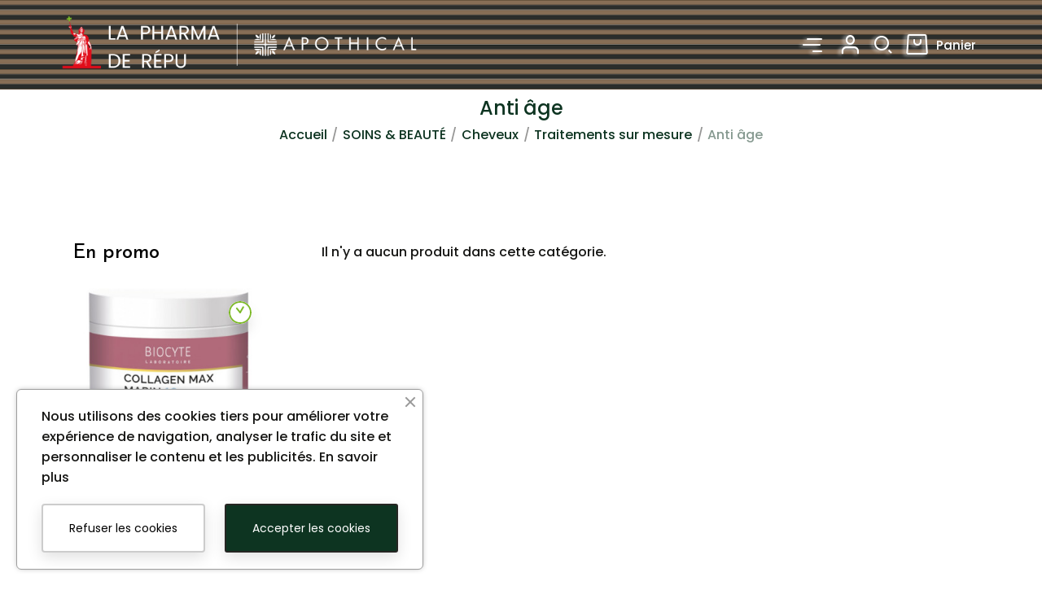

--- FILE ---
content_type: text/html; charset=utf-8
request_url: https://www.lapharmaderepu.com/894-anti-age
body_size: 24499
content:
<!doctype html>
<html lang="fr-FR">

    <head>
        
            
  <meta charset="utf-8">


  <meta http-equiv="x-ua-compatible" content="ie=edge">



  <title>Anti âge</title>
  <meta name="description" content="">
  <meta name="keywords" content="">
        <link rel="canonical" href="https://www.lapharmaderepu.com/894-anti-age">
    
        



  <meta name="viewport" content="width=device-width, initial-scale=1">



  <link rel="icon" type="image/vnd.microsoft.icon" href="https://www.lapharmaderepu.com/img/favicon.ico?1724676663">
  <link rel="shortcut icon" type="image/x-icon" href="https://www.lapharmaderepu.com/img/favicon.ico?1724676663">



    <link rel="stylesheet" href="https://www.lapharmaderepu.com/modules/crazyelements/assets/lib/font-awesome/css/font-awesome.min.css" type="text/css" media="all">
  <link rel="stylesheet" href="https://www.lapharmaderepu.com/modules/crazyelements/assets/lib/font-awesome/css/fontawesome.min.css" type="text/css" media="all">
  <link rel="stylesheet" href="https://www.lapharmaderepu.com/modules/crazyelements/assets/lib/font-awesome/css/regular.min.css" type="text/css" media="all">
  <link rel="stylesheet" href="https://www.lapharmaderepu.com/modules/crazyelements/assets/lib/font-awesome/css/solid.min.css" type="text/css" media="all">
  <link rel="stylesheet" href="https://www.lapharmaderepu.com/modules/crazyelements/assets/lib/font-awesome/css/brands.min.css" type="text/css" media="all">
  <link rel="stylesheet" href="https://www.lapharmaderepu.com/themes/ayon/assets/css/theme.css" type="text/css" media="all">
  <link rel="stylesheet" href="https://www.lapharmaderepu.com/modules/ps_socialfollow/views/css/ps_socialfollow.css" type="text/css" media="all">
  <link rel="stylesheet" href="https://www.lapharmaderepu.com/themes/ayon/modules/ps_searchbar/ps_searchbar.css" type="text/css" media="all">
  <link rel="stylesheet" href="https://www.lapharmaderepu.com/modules/roy_customizer/css/rt_customizer_1.css" type="text/css" media="all">
  <link rel="stylesheet" href="https://www.lapharmaderepu.com/modules/revsliderprestashop/public/assets/css/rs6.css" type="text/css" media="all">
  <link rel="stylesheet" href="https://www.lapharmaderepu.com/modules/roy_elements/assets/widget-style.css" type="text/css" media="all">
  <link rel="stylesheet" href="https://www.lapharmaderepu.com/modules/roy_content/css/hooks.css" type="text/css" media="all">
  <link rel="stylesheet" href="https://www.lapharmaderepu.com/modules/ets_cookie_banner/views/css/front.css" type="text/css" media="all">
  <link rel="stylesheet" href="https://www.lapharmaderepu.com/modules/facebookpsconnect/views/css/hook.css" type="text/css" media="all">
  <link rel="stylesheet" href="https://www.lapharmaderepu.com/modules/facebookpsconnect/views/css/connectors.css" type="text/css" media="all">
  <link rel="stylesheet" href="https://www.lapharmaderepu.com/modules/facebookpsconnect/views/css/bootstrap-social.css" type="text/css" media="all">
  <link rel="stylesheet" href="https://www.lapharmaderepu.com/modules/ets_megamenu/views/css/layout2.css" type="text/css" media="all">
  <link rel="stylesheet" href="https://www.lapharmaderepu.com/modules/crazyelements/assets/css/frontend/css/global.css" type="text/css" media="all">
  <link rel="stylesheet" href="https://www.lapharmaderepu.com/modules/crazyelements/assets/lib/ceicons/css/ce-icons.min.css" type="text/css" media="all">
  <link rel="stylesheet" href="https://www.lapharmaderepu.com/modules/crazyelements/assets/lib/animations/animations.min.css" type="text/css" media="all">
  <link rel="stylesheet" href="https://www.lapharmaderepu.com/modules/crazyelements/assets/css/animate.min.css" type="text/css" media="all">
  <link rel="stylesheet" href="https://www.lapharmaderepu.com/modules/crazyelements/assets/css/morphext.css" type="text/css" media="all">
  <link rel="stylesheet" href="https://www.lapharmaderepu.com/themes/ayon/modules/crazyelements/assets/css/frontend.min.css" type="text/css" media="all">
  <link rel="stylesheet" href="https://www.lapharmaderepu.com/modules/crazyelements/assets/css/share-buttons.css" type="text/css" media="all">
  <link rel="stylesheet" href="https://www.lapharmaderepu.com/modules/crazyelements/assets/css/gallery.css" type="text/css" media="all">
  <link rel="stylesheet" href="https://www.lapharmaderepu.com/modules/crazyelements/assets/lib/e-select2/css/e-select2.min.css" type="text/css" media="all">
  <link rel="stylesheet" href="https://www.lapharmaderepu.com/modules/crazyelements/assets/css/editor-preview.min.css" type="text/css" media="all">
  <link rel="stylesheet" href="https://www.lapharmaderepu.com/modules/productlabelsandstickers/views/css/stickers.css" type="text/css" media="all">
  <link rel="stylesheet" href="https://www.lapharmaderepu.com/modules/crazyelements/assets/css/frontend/css/post-category-894-1-1.css" type="text/css" media="all">
  <link rel="stylesheet" href="https://www.lapharmaderepu.com/js/jquery/ui/themes/base/minified/jquery-ui.min.css" type="text/css" media="all">
  <link rel="stylesheet" href="https://www.lapharmaderepu.com/js/jquery/ui/themes/base/minified/jquery.ui.theme.min.css" type="text/css" media="all">
  <link rel="stylesheet" href="https://www.lapharmaderepu.com/js/jquery/plugins/fancybox/jquery.fancybox.css" type="text/css" media="all">
  <link rel="stylesheet" href="https://www.lapharmaderepu.com/themes/ayon/modules/ph_simpleblog/views/css/ph_simpleblog-17.css" type="text/css" media="all">
  <link rel="stylesheet" href="https://www.lapharmaderepu.com/modules/ph_simpleblog/css/custom.css" type="text/css" media="all">
  <link rel="stylesheet" href="https://www.lapharmaderepu.com/themes/ayon/modules/pk_favorites/views/assets/css/favoriteproducts.css" type="text/css" media="all">
  <link rel="stylesheet" href="https://www.lapharmaderepu.com/themes/ayon/modules/ets_megamenu/views/css/megamenu.css" type="text/css" media="all">
  <link rel="stylesheet" href="https://www.lapharmaderepu.com/modules/ets_megamenu/views/css/fix17.css" type="text/css" media="all">
  <link rel="stylesheet" href="https://www.lapharmaderepu.com/modules/ets_megamenu/views/css/cache.css" type="text/css" media="all">




  

  <script type="text/javascript">
        var btSl = {"ajaxUrl":"https:\/\/www.lapharmaderepu.com\/module\/facebookpsconnect\/ajax","token":"4a2c84f0de2d815f258eeaab9a94be38"};
        var elementorFrontendConfig = {"environmentMode":{"edit":false,"wpPreview":true},"is_rtl":"","breakpoints":{"lg":"1025","md":"768","sm":"480","xl":"1440","xs":"0","xxl":"1600"},"version":"2.1.5","urls":{"assets":"https:\/\/www.lapharmaderepu.com\/modules\/crazyelements\/assets\/"},"page":[],"general":{"id":"0","title":"yes","excerpt":"yes"},"test45":{"id":"0","title":"yes","excerpt":"yes"},"elements":{"data":{},"editSettings":{},"keys":{}}};
        var favorites = {"favorite_products_url_add":"https:\/\/www.lapharmaderepu.com\/module\/pk_favorites\/actions?process=add","favorite_products_url_remove":"https:\/\/www.lapharmaderepu.com\/module\/pk_favorites\/actions?process=remove","favorite_products_id_product":false,"phrases":{"add":"Add to favorites","remove":"Remove from favorites","added":"The product has been added to your&nbsp;<a href=\"https:\/\/www.lapharmaderepu.com\/module\/pk_favorites\/account\">favorites<\/a>","removed":"The product has been removed from&nbsp;<a href=\"https:\/\/www.lapharmaderepu.com\/module\/pk_favorites\/account\">favorites<\/a>"}};
        var prestashop = {"cart":{"products":[],"totals":{"total":{"type":"total","label":"Total","amount":0,"value":"0,00\u00a0\u20ac"},"total_including_tax":{"type":"total","label":"Total TTC","amount":0,"value":"0,00\u00a0\u20ac"},"total_excluding_tax":{"type":"total","label":"Total HT :","amount":0,"value":"0,00\u00a0\u20ac"}},"subtotals":{"products":{"type":"products","label":"Sous-total","amount":0,"value":"0,00\u00a0\u20ac"},"discounts":null,"shipping":{"type":"shipping","label":"Livraison","amount":0,"value":""},"tax":null},"products_count":0,"summary_string":"0 articles","vouchers":{"allowed":1,"added":[]},"discounts":[],"minimalPurchase":0,"minimalPurchaseRequired":""},"currency":{"id":1,"name":"Euro","iso_code":"EUR","iso_code_num":"978","sign":"\u20ac"},"customer":{"lastname":null,"firstname":null,"email":null,"birthday":null,"newsletter":null,"newsletter_date_add":null,"optin":null,"website":null,"company":null,"siret":null,"ape":null,"is_logged":false,"gender":{"type":null,"name":null},"addresses":[]},"language":{"name":"Fran\u00e7ais (French)","iso_code":"fr","locale":"fr-FR","language_code":"fr","is_rtl":"0","date_format_lite":"d\/m\/Y","date_format_full":"d\/m\/Y H:i:s","id":1},"page":{"title":"","canonical":"https:\/\/www.lapharmaderepu.com\/894-anti-age","meta":{"title":"Anti \u00e2ge","description":"","keywords":"","robots":"index"},"page_name":"category","body_classes":{"lang-fr":true,"lang-rtl":false,"country-FR":true,"currency-EUR":true,"layout-left-column":true,"page-category":true,"tax-display-enabled":true,"category-id-894":true,"category-Anti \u00e2ge":true,"category-id-parent-578":true,"category-depth-level-5":true},"admin_notifications":[]},"shop":{"name":"La Pharmaderepu","logo":"https:\/\/www.lapharmaderepu.com\/img\/logo-1724676663.jpg","stores_icon":"https:\/\/www.lapharmaderepu.com\/img\/logo_stores.png","favicon":"https:\/\/www.lapharmaderepu.com\/img\/favicon.ico"},"urls":{"base_url":"https:\/\/www.lapharmaderepu.com\/","current_url":"https:\/\/www.lapharmaderepu.com\/894-anti-age","shop_domain_url":"https:\/\/www.lapharmaderepu.com","img_ps_url":"https:\/\/www.lapharmaderepu.com\/img\/","img_cat_url":"https:\/\/www.lapharmaderepu.com\/img\/c\/","img_lang_url":"https:\/\/www.lapharmaderepu.com\/img\/l\/","img_prod_url":"https:\/\/www.lapharmaderepu.com\/img\/p\/","img_manu_url":"https:\/\/www.lapharmaderepu.com\/img\/m\/","img_sup_url":"https:\/\/www.lapharmaderepu.com\/img\/su\/","img_ship_url":"https:\/\/www.lapharmaderepu.com\/img\/s\/","img_store_url":"https:\/\/www.lapharmaderepu.com\/img\/st\/","img_col_url":"https:\/\/www.lapharmaderepu.com\/img\/co\/","img_url":"https:\/\/www.lapharmaderepu.com\/themes\/ayon\/assets\/img\/","css_url":"https:\/\/www.lapharmaderepu.com\/themes\/ayon\/assets\/css\/","js_url":"https:\/\/www.lapharmaderepu.com\/themes\/ayon\/assets\/js\/","pic_url":"https:\/\/www.lapharmaderepu.com\/upload\/","pages":{"address":"https:\/\/www.lapharmaderepu.com\/adresse","addresses":"https:\/\/www.lapharmaderepu.com\/adresses","authentication":"https:\/\/www.lapharmaderepu.com\/connexion","cart":"https:\/\/www.lapharmaderepu.com\/panier","category":"https:\/\/www.lapharmaderepu.com\/index.php?controller=category","cms":"https:\/\/www.lapharmaderepu.com\/index.php?controller=cms","contact":"https:\/\/www.lapharmaderepu.com\/nous-contacter","discount":"https:\/\/www.lapharmaderepu.com\/reduction","guest_tracking":"https:\/\/www.lapharmaderepu.com\/suivi-commande-invite","history":"https:\/\/www.lapharmaderepu.com\/historique-commandes","identity":"https:\/\/www.lapharmaderepu.com\/identite","index":"https:\/\/www.lapharmaderepu.com\/","my_account":"https:\/\/www.lapharmaderepu.com\/mon-compte","order_confirmation":"https:\/\/www.lapharmaderepu.com\/confirmation-commande","order_detail":"https:\/\/www.lapharmaderepu.com\/index.php?controller=order-detail","order_follow":"https:\/\/www.lapharmaderepu.com\/suivi-commande","order":"https:\/\/www.lapharmaderepu.com\/commande","order_return":"https:\/\/www.lapharmaderepu.com\/index.php?controller=order-return","order_slip":"https:\/\/www.lapharmaderepu.com\/avoirs","pagenotfound":"https:\/\/www.lapharmaderepu.com\/page-introuvable","password":"https:\/\/www.lapharmaderepu.com\/recuperation-mot-de-passe","pdf_invoice":"https:\/\/www.lapharmaderepu.com\/index.php?controller=pdf-invoice","pdf_order_return":"https:\/\/www.lapharmaderepu.com\/index.php?controller=pdf-order-return","pdf_order_slip":"https:\/\/www.lapharmaderepu.com\/index.php?controller=pdf-order-slip","prices_drop":"https:\/\/www.lapharmaderepu.com\/promotions","product":"https:\/\/www.lapharmaderepu.com\/index.php?controller=product","search":"https:\/\/www.lapharmaderepu.com\/recherche","sitemap":"https:\/\/www.lapharmaderepu.com\/plan-site","stores":"https:\/\/www.lapharmaderepu.com\/magasins","supplier":"https:\/\/www.lapharmaderepu.com\/fournisseur","register":"https:\/\/www.lapharmaderepu.com\/connexion?create_account=1","order_login":"https:\/\/www.lapharmaderepu.com\/commande?login=1"},"alternative_langs":[],"theme_assets":"\/themes\/ayon\/assets\/","actions":{"logout":"https:\/\/www.lapharmaderepu.com\/?mylogout="},"no_picture_image":{"bySize":{"small_default":{"url":"https:\/\/www.lapharmaderepu.com\/img\/p\/fr-default-small_default.jpg","width":98,"height":98},"cart_default":{"url":"https:\/\/www.lapharmaderepu.com\/img\/p\/fr-default-cart_default.jpg","width":125,"height":125},"home_default":{"url":"https:\/\/www.lapharmaderepu.com\/img\/p\/fr-default-home_default.jpg","width":300,"height":300},"medium_default":{"url":"https:\/\/www.lapharmaderepu.com\/img\/p\/fr-default-medium_default.jpg","width":452,"height":452},"large_default":{"url":"https:\/\/www.lapharmaderepu.com\/img\/p\/fr-default-large_default.jpg","width":700,"height":700}},"small":{"url":"https:\/\/www.lapharmaderepu.com\/img\/p\/fr-default-small_default.jpg","width":98,"height":98},"medium":{"url":"https:\/\/www.lapharmaderepu.com\/img\/p\/fr-default-home_default.jpg","width":300,"height":300},"large":{"url":"https:\/\/www.lapharmaderepu.com\/img\/p\/fr-default-large_default.jpg","width":700,"height":700},"legend":""}},"configuration":{"display_taxes_label":true,"display_prices_tax_incl":true,"is_catalog":false,"show_prices":true,"opt_in":{"partner":true},"quantity_discount":{"type":"discount","label":"Remise sur prix unitaire"},"voucher_enabled":1,"return_enabled":0},"field_required":[],"breadcrumb":{"links":[{"title":"Accueil","url":"https:\/\/www.lapharmaderepu.com\/"},{"title":"SOINS & BEAUT\u00c9","url":"https:\/\/www.lapharmaderepu.com\/351-soins-beaute"},{"title":"Cheveux","url":"https:\/\/www.lapharmaderepu.com\/333-cheveux"},{"title":"Traitements sur mesure","url":"https:\/\/www.lapharmaderepu.com\/578-traitements-sur-mesure"},{"title":"Anti \u00e2ge","url":"https:\/\/www.lapharmaderepu.com\/894-anti-age"}],"count":5},"link":{"protocol_link":"https:\/\/","protocol_content":"https:\/\/"},"time":1769866607,"static_token":"4a2c84f0de2d815f258eeaab9a94be38","token":"8d4406544f50a205380234c2ff618d70","debug":false};
        var prestashopFacebookAjaxController = "https:\/\/www.lapharmaderepu.com\/module\/ps_facebook\/Ajax";
        var psemailsubscription_subscription = "https:\/\/www.lapharmaderepu.com\/module\/ps_emailsubscription\/subscription";
      </script>



  <meta name="google-site-verification" content="Y4Ja48NDYaRF1Vp_c8CPUbCopuyDy94_jsZ5a3qKYU0" />
<style>


.head_action i {
filter: drop-shadow(-3px 1px 2px rgba(255, 255, 255, 0.8));
}




.dfd-root.dfd-closable .dfd-searchbox-input {
    border-width: 0 !important;
}
/******************** cathegorie taille desktop petit ************************/

@media (min-width: 1025px) and (max-width: 1682px) {
    #desktopcat .slick-slide-inner img.slick-slide-image {
        width: 220px !important;
        height: 220px !important;
    }
}
/*********************top header background  ************************/

.header-top {
    position: relative;
    background: none;
}

.header-top::before {
    content: '';
    position: absolute;
    top: 0;
    left: 0;
    width: 100%;
    height: 100%;
    background-image: url(/img/cms/test/backgroundheader0612.png);
    background-size: 300px 110px;
    background-repeat: no-repeat;
    background-repeat: repeat-x;
    z-index: 0;
}

#header.normal .row.action {
    padding: 0px 0px  !important ;
}


#pagenotfound #content .search-widget.search1 {
    display: none;
}

#footer .block-social .hidden-sm-down {
    text-transform: uppercase;
}

.thumbnail-container .add_wrap .action-btn.add_to_cart.noeffect span {
color : white ; 
}



/*.menu-personnalisee-flydev{
    position: relative !important;
}
.menu-personnalisee-flydev .mm_menus_li{
    border: none  !important;
}



.side_menu{
width:100%
}

.menu-personnalisee-flydev .mm_menus_ul{
    display: flex;
    flex-flow: column;
    justify-content: center;
    align-items: center;
}
.menu-personnalisee-flydev .mm_columns_ul{
width:80% !important;
}*/
/*********************.ets-mm************************/
    .ets_mm_block_content ul.ets_mm_categories li.has-sub ul {
        position: relative;
        left: 0;
        visibility: visible;
        opacity: 1;
        display: inline-block;
        width: 100%;
        margin: 0;
        border: 0;
        box-shadow: none;
        float: left;
        height: 0;
        overflow: hidden;
        padding: 0 0 0 8px;
    }

    ul.ets_mm_categories li.has-sub {
        width: 100%;
    }
    .ets_mm_block_content ul.ets_mm_categories li.has-sub ul.active {
        height: auto;
    }
.ets_mm_block_content .has-sub > a:after, .mm_has_sub > a .mm_arrow:after{
    display: none;
}
/*********************newsletter************************/
#authentication #bottom_column {
    padding: 60px !important;
}


/* Pour desktop  */
@media (min-width: 1024px) {
    #bottom_column {
        background: #f0c09b url(/img/cms/newsletter/apothical-vert-taillep.png) no-repeat left center / 350px 350px !important;
    }
}

/* Pour tablette et mobile */
@media (max-width: 1023px) {
    #bottom_column {
        background: #f0c09b !important;
    }
}


    #bottom_column {
border-radius: 0px  !important;
}


#block-newsletter-label {
    padding-bottom: 20px;
    font-family: Josefin Sans;
    font-weight: 400;
    color: #0d3421;
    font-size: 50px;
    line-height: 1;
    display: inline-block;
    margin-bottom: 25px;
}

.psgdpr_consent_message span {
    border-color: beige !important;
}
.block_newsletter form button.go:hover {
    background: #3a8e72;
    opacity: 1;
}
.block_newsletter form button.go {
    border-radius: 0 30px 30px 0;
    background: #0d3421;
    color: white;
}
#block-newsletter-label {
    text-align: center; 
    width: 100%; 
    margin: 0 auto; 
}
#block-newsletter-label::before {
    content: '';
    display: inline-block;
    vertical-align: middle;
    width: 68px;
    height: 32px;
    margin-right: 30px;
    background: url(/img/cms/newsletter/newsletter-2.png) no-repeat center / contain;
    position: relative;
    top: -5px;
}
.block_newsletter p.conditions {
	display : none ; 
}
@media (min-width: 992px) {
    #bottom_column > .container {
        max-width: 45% !important;
    }
}



#side_menu_wrap .ets_mm_megamenu .mm_columns_ul {
    background-color: #0d3421;
}

#rev_slider_2_2_wrapper .custom.tparrows {
    background-color: none ;
}

#rev_slider_2_2_wrapper .custom.tparrows {
    background: transparent !important;
}


@media only screen and (max-width: 767px) {
    .page-home .elementor.elementor-3 {
        margin-top: -130px;
    }
}

.fmm_title_text_sticker{
        z-index: 99;
}


</style>
<script type="text/javascript">
    var Days_text = 'Journée(s)';
    var Hours_text = 'Heure(s)';
    var Mins_text = 'Min(s)';
    var Sec_text = 'Sec(s)';
</script><!-- START OF DOOFINDER SCRIPT -->
  <script>
    const dfLayerOptions = {
      installationId: "4a28bb33-68b4-484a-8506-1cf6d14934e2",
      zone: "eu1",
      language: "fr",
      currency: "EUR"
    };
    (function (l, a, y, e, r, s) {
      r = l.createElement(a); r.onload = e; r.async = 1; r.src = y;
      s = l.getElementsByTagName(a)[0]; s.parentNode.insertBefore(r, s);
    })(document, 'script', 'https://cdn.doofinder.com/livelayer/1/js/loader.min.js', function () {
      doofinderLoader.load(dfLayerOptions);
    });

    let closeDoofinderLayer = () => {
      document.querySelector('button[dfd-click="close-layer"').click();
    }

    document.addEventListener('doofinder.cart.add', function(event) {

      const checkIfCartItemHasVariation = (cartObject) => {
        return (cartObject.item_id === cartObject.grouping_id) ? false : true;
      }

      /**
      * Returns only ID from string
      */
      const sanitizeVariationID = (variationID) => {
        return variationID.replace(/\D/g, "")
      }

      doofinderManageCart({
        cartURL          : "https://www.lapharmaderepu.com/panier",  //required for prestashop 1.7, in previous versions it will be empty.
        cartToken        : "4a2c84f0de2d815f258eeaab9a94be38",
        productID        : checkIfCartItemHasVariation(event.detail) ? event.detail.grouping_id : event.detail.item_id,
        customizationID  : checkIfCartItemHasVariation(event.detail) ? sanitizeVariationID(event.detail.item_id) : 0,   // If there are no combinations, the value will be 0
        cuantity         : event.detail.amount,
      });
    });
  </script>
<!-- END OF DOOFINDER SCRIPT -->




        
    </head>

    <body id="category" class="lang-fr country-fr currency-eur layout-left-column page-category tax-display-enabled category-id-894 category-anti-age category-id-parent-578 category-depth-level-5 crazyelements-pro-default crazy-shop-1 crazy-category-894 crazy-lang-1 add1 filter_lay1">

                    <div class="roy-loader">
                                    <img class="logo_loader" src="https://www.lapharmaderepu.com/modules/roy_customizer/upload/logo-loader-1.png" alt="La Pharmaderepu" />
                                                                            <div class="icon_loader"></div>
                                                </div>
        
        
            

        

        <main class="roy-reload animsition">

            
                            

            <header id="header" class="normal" data-trans="normal" data-hide="no" data-top="no">
                
                                



<div class="header-top">
    <div class="container">

        <div class="row action header_lay5">
                        <div class="head_logo" id="_desktop_logo">
                <a href="https://www.lapharmaderepu.com/">
                    <img class="logo logo-normal img-responsive" src="https://www.lapharmaderepu.com/modules/roy_customizer/upload/logo-normal-1.png" alt="La Pharmaderepu">
                    <img class="logo logo-trans img-responsive" src="https://www.lapharmaderepu.com/modules/roy_customizer/upload/logo-trans-1.png" alt="La Pharmaderepu">
                </a>
                            </div>
                        <div class="head_action">
                <ul>
                                        <li class="curlan">
                        
                    </li>
                    <li class="curlan">
                        
                    </li>
                                                            
                    <li>
    <div class="menu_top box-menu">
      <i>
      <span></span>
      <span></span>
                  <span></span>
              </i>
      <span class="text">Menu</span>
    </div>
</li>
                    
                                        <li>
                        
                        <div class="acc_top  tip_inside">
      <a href="https://www.lapharmaderepu.com/mon-compte" rel="nofollow">
      <i class="ai ai-acc4"></i>
          <span class="text">Votre compte</span>
          </a>
          <span class="tip">Votre compte</span>
      </div>
<i data-feather="circle"></i>                        
                    </li>
                                        <li><!-- Block search module TOP -->
<div class="search-widget search1" data-search-controller-url="//www.lapharmaderepu.com/recherche">
    <form method="get" action="//www.lapharmaderepu.com/recherche">
        <input type="hidden" name="controller" value="search">
        <input type="text" name="s" value="" placeholder="Votre recherche..." aria-label="Rechercher">
        <button type="submit" class="search_nogo">
            <i class="ai ai-search3"></i>
            <span class="text hidden-xl-down">Rechercher</span>
        </button>
    </form>
    
    </div>

<!-- /Block search module TOP --></li>
                                        <li>    <div id="_desktop_cart" class="cart_widget">
        <div class="blockcart cart-preview inactive" data-refresh-url="//www.lapharmaderepu.com/module/ps_shoppingcart/ajax">
            <div class="cart_header tip_inside">
                <a rel="nofollow" href="//www.lapharmaderepu.com/panier?action=show" class="cart_nogo">
                    <i class="ai ai-cart1"></i>
                    <span class="text hidden-sm-down">Panier</span>
                    <span class="cart-products-count hidden">0</span>

                                                                        <span class="tip">Le panier est vide</span>
                                                            </a>
            </div>

            <div class="cart_inside">
                <h4 class="side_title">Panier</h4>
                <span class="close_cross"><i class="ai ai-x"></i></span>

                                <div class="shopping-cart empty">
                    <p class="text-center">Le panier est vide</p>
                    <i class="ai ai-cart1"></i>
                </div>
                <div class="cart-checkout">
                    <button class="btn btn-primary btn-high return">Retour à la boutique</button>
                </div>
                            </div>
        </div>
    </div></li>
                </ul>
            </div>
            
                    </div>

        
    </div>

    <div id="mobile_top_menu_wrapper" class="row hidden-md-up" style="display:none;">
        <div class="js-top-menu mobile" id="_mobile_top_menu"></div>
        <div class="js-top-menu-bottom">
            <div id="_mobile_currency_selector"></div>
            <div id="_mobile_language_selector"></div>
            <div id="_mobile_contact_link"></div>
        </div>
    </div>

</div>

<div class="header-mobile hidden-lg-up">
    <div class="header-mobile-wrap">
        <div class="logo-mobile">
            <a href="https://www.lapharmaderepu.com/">
                <img class="logo img-responsive" src="https://www.lapharmaderepu.com/modules/roy_customizer/upload/logo-mobile-1.png" alt="La Pharmaderepu">
            </a>
        </div>
        <div class="head_action">
            <ul>
                <li><i class="box-search ai ai-search3"></i></li>
                <li><i class="box-cart ai ai-cart1"></i><span class="box-cart cart-products-count">0</span></li>
                <li class="menu_top"><i class="box-menu"><span></span><span></span><span></span></i></li>
            </ul>
        </div>
    </div>
</div>


                    
            </header>

            <section id="wrapper" class="stick_parent_lb">
                

                
                <div id="top_column" >

                    <div class="container">
                        
                    </div>


                                            
                            <div class="bread_wrapper">
  <div class="container">
    <nav data-depth="5" class="breadcrumb">
      <span class="bread_name">
                                                                                                      Anti âge
                  </span>
      <ol itemscope itemtype="http://schema.org/BreadcrumbList">
                  
            <li itemprop="itemListElement" itemscope itemtype="http://schema.org/ListItem">
                              <a itemprop="item" href="https://www.lapharmaderepu.com/">
                                <span itemprop="name">Accueil</span>
                  <a itemprop="item" href="#"></a>
                              </a>
                            <meta itemprop="position" content="1">
            </li>
          
                  
            <li itemprop="itemListElement" itemscope itemtype="http://schema.org/ListItem">
                              <a itemprop="item" href="https://www.lapharmaderepu.com/351-soins-beaute">
                                <span itemprop="name">SOINS &amp; BEAUTÉ</span>
                  <a itemprop="item" href="#"></a>
                              </a>
                            <meta itemprop="position" content="2">
            </li>
          
                  
            <li itemprop="itemListElement" itemscope itemtype="http://schema.org/ListItem">
                              <a itemprop="item" href="https://www.lapharmaderepu.com/333-cheveux">
                                <span itemprop="name">Cheveux</span>
                  <a itemprop="item" href="#"></a>
                              </a>
                            <meta itemprop="position" content="3">
            </li>
          
                  
            <li itemprop="itemListElement" itemscope itemtype="http://schema.org/ListItem">
                              <a itemprop="item" href="https://www.lapharmaderepu.com/578-traitements-sur-mesure">
                                <span itemprop="name">Traitements sur mesure</span>
                  <a itemprop="item" href="#"></a>
                              </a>
                            <meta itemprop="position" content="4">
            </li>
          
                  
            <li itemprop="itemListElement" itemscope itemtype="http://schema.org/ListItem">
                                <span itemprop="name">Anti âge</span>
                  <a itemprop="item" href="#"></a>
                            <meta itemprop="position" content="5">
            </li>
          
              </ol>
    </nav>
  </div>
</div>
                        
                                    </div>
                

                                    
                        
<aside id="notifications">
  <div class="container">
    
    
    
      </div>
</aside>
                    
                
                <div class="container">

                                        
                        <div id="left-column" class="col-md-12 col-lg-3 side-column">
                            <div id="roy_specials_col" class="sidebar-block">
    <section class="specials-col facet">
        <h4 class="sidebar-title facet-label hidden-sm-down">
            <a href="https://www.lapharmaderepu.com/promotions">
                En promo
                <i></i>
            </a>
        </h4>
        <div class="title clearfix hidden-md-up" data-target="#side_spec" data-toggle="collapse">
            <span class="h3">En promo</span>
            <span class="float-xs-right">
                <span class="navbar-toggler collapse-icons">
                    <i class="add ai ai-chevron-down"></i>
                    <i class="remove ai ai-minus"></i>
                </span>
            </span>
        </div>
        <div id="side_spec" class="sidebar-content collapse in">
            <div class="products slideme">
                                
    
    
    <article class="product-item product-miniature js-product-miniature" data-id-product="27372" data-id-product-attribute="0" itemscope itemtype="http://schema.org/Product">
        <meta itemprop="sku" content="BIOCYTE_3760289222131" />
        <meta itemprop="brand" content="Biocyte" />
        <meta itemprop="gtin13" content="" />
                <meta itemprop="itemCondition" content="new" />
                <div class="thumbnail-container">

        <div class="product-image">

                
                <a href="https://www.lapharmaderepu.com/complements-alimentaires/27372-biocyte-collagen-max-10g-marin-210g.html" class="thumbnail product-thumbnail noeffect">
                    <img itemprop="image" loading="lazy" src="https://www.lapharmaderepu.com/52453-home_default/biocyte-collagen-max-10g-marin-210g.jpg" alt="Biocyte Collagen Max 10g Marin - 210g" data-full-size-image-url="https://www.lapharmaderepu.com/52453-large_default/biocyte-collagen-max-10g-marin-210g.jpg">

                                    </a>
                

                                <div class="subaction hidden-sm-down call-wishlist">
                                        
                    
                    <a class="quick-view tip_inside noeffect" href="#" data-link-action="quickview">
                        <i class="ai ai-search1"></i>
                        <span class="tip">Aperçu rapide</span>
                    </a>
                    
                </div>
                
                <div class="action-block highlighted-informations no-variants hidden-sm-down">

                                        <div class="add_wrap">
                                                                                                <form action="https://www.lapharmaderepu.com/panier" method="post" class="add-to-cart-or-refresh">
                            <input type="hidden" name="token" value="4a2c84f0de2d815f258eeaab9a94be38">
                            <input type="hidden" name="id_product" value="27372" class="product_page_product_id">
                            <input type="hidden" name="id_customization" value="0">
                            <button data-button-action="add-to-cart" class="action-btn add_to_cart noeffect " type="submit">
                                                                <span >Ajouter au panier</span>
                            </button>
                        </form>
                                                                                            </div>
                    
                    
                    
                </div>

                                                                                <div class="count_icon tip_inside">
                            <svg version="1.1" xmlns="http://www.w3.org/2000/svg" xmlns:xlink="http://www.w3.org/1999/xlink" x="0px" y="0px" viewBox="0 0 240 240" style="enable-background:new 0 0 240 240;" xml:space="preserve">
                                <g>
                                    <path class="hand hand-min" d="M185.4,128H120c-4.4,0-8-3.6-8-8s3.6-8,8-8h65.4c4.4,0,8,3.6,8,8S189.8,128,185.4,128z" />
                                </g>
                                <g>
                                    <path class="hand hand-hour" d="M120,127.2c-4.4,0-8-3.6-8-8V63.9c0-4.4,3.6-8,8-8s8,3.6,8,8v55.4C128,123.7,124.4,127.2,120,127.2z" />
                                </g>
                                <path d="M120,16c57.3,0,104,46.7,104,104s-46.7,104-104,104S16,177.3,16,120S62.7,16,120,16 M120,0C53.7,0,0,53.7,0,120
                    s53.7,120,120,120s120-53.7,120-120S186.3,0,120,0L120,0z" />
                            </svg>
                            <span class="tip">Limited Offer!</span>
                        </div>
                                                                    </div>
            <div class="product-description">
                                
                <h3 class="h3 product-title" itemprop="name"><a class="noeffect" href="https://www.lapharmaderepu.com/complements-alimentaires/27372-biocyte-collagen-max-10g-marin-210g.html"><span>Biocyte Collagen Max 10g Marin - 210g</span></a></h3>
                
                <div class="prod-short-desc" itemprop="description"> Biocyte Collagen Max Marin est un complément alimentaire de la marque Biocyte. </div>
                
                                <div class="product-price-and-shipping" itemprop="offers" itemscope itemtype="https://schema.org/Offer">
                    <link itemprop="availability" href="https://schema.org/InStock" />
                    <meta itemprop="priceCurrency" content="EUR">
                    <meta itemprop="priceValidUntil" content="2027-01-31" />
                    <meta itemprop="url" content="https://www.lapharmaderepu.com/complements-alimentaires/27372-biocyte-collagen-max-10g-marin-210g.html">
                                        

                    <span class="sr-only">Prix de base</span>
                    <span class="regular-price">59,90 €</span>

                    
                    

                    <span class="sr-only">Prix</span>
                    <span itemprop="price" class="price" content="49.9">49,90 €</span>

                    
                    
                </div>

                                                                                <div class="countcontainer">
                            <div class="roycountdown">
                                <div class="roycount" style="display: none;" data-specific-price-to="2026-02-23 23:59:58" data-days=Jours data-hours=Heures data-minutes=Mins data-seconds=Secs></div>
                                                            </div>
                        </div>
                                                        
                    
                                        <div class="add_wrap hidden-lg-up">
                                                                                                <form action="https://www.lapharmaderepu.com/panier" method="post" class="add-to-cart-or-refresh">
                            <input type="hidden" name="token" value="4a2c84f0de2d815f258eeaab9a94be38">
                            <input type="hidden" value="27372" name="id_product">
                            <input type="hidden" name="id_customization" value="0">
                            <button data-button-action="add-to-cart" class="btn btn-primary add_to_cart noeffect" type="submit">
                                <span>Ajouter au panier</span>
                            </button>
                        </form>
                                                                                            </div>
                                        

                                        
                    <div id="stickers_27372">
</div>

<style type="text/css">
.fmm_title_text_sticker span { -webkit-border-radius: 8px; -moz-border-radius: 8px; border-radius: 8px; padding: 5px;
 display: inline-block; text-align: center}
.fmm_title_text_sticker img { display: inline-block; vertical-align: middle; width: 100%}
.fmm_title_text_sticker i { display: inline-block; font-style: normal}
</style>


                    
                                        
                    
                                        

            </div>

            
            <ul class="product-flags">
                
                                
                                                                                <li class="discount-amount discount-product">-10,00 €</li>
                                                                                
                                <li class="product-flag discount">-10,00 €</li>
                            </ul>
            
        </div>

    </article>
                                    
    
    
    <article class="product-item product-miniature js-product-miniature" data-id-product="6006" data-id-product-attribute="0" itemscope itemtype="http://schema.org/Product">
        <meta itemprop="sku" content="FILORGA_4857306" />
        <meta itemprop="brand" content="Filorga" />
        <meta itemprop="gtin13" content="" />
                <meta itemprop="itemCondition" content="new" />
                <div class="thumbnail-container">

        <div class="product-image">

                
                <a href="https://www.lapharmaderepu.com/visage/6006-meso-mask-50ml.html" class="thumbnail product-thumbnail noeffect">
                    <img itemprop="image" loading="lazy" src="https://www.lapharmaderepu.com/33372-home_default/meso-mask-50ml.jpg" alt="MESO-Mask - 50ml" data-full-size-image-url="https://www.lapharmaderepu.com/33372-large_default/meso-mask-50ml.jpg">

                                    </a>
                

                                <div class="subaction hidden-sm-down call-wishlist">
                                        
                    
                    <a class="quick-view tip_inside noeffect" href="#" data-link-action="quickview">
                        <i class="ai ai-search1"></i>
                        <span class="tip">Aperçu rapide</span>
                    </a>
                    
                </div>
                
                <div class="action-block highlighted-informations no-variants hidden-sm-down">

                                        <div class="add_wrap">
                                                                                                <form action="https://www.lapharmaderepu.com/panier" method="post" class="add-to-cart-or-refresh">
                            <input type="hidden" name="token" value="4a2c84f0de2d815f258eeaab9a94be38">
                            <input type="hidden" name="id_product" value="6006" class="product_page_product_id">
                            <input type="hidden" name="id_customization" value="0">
                            <button data-button-action="add-to-cart" class="action-btn add_to_cart noeffect " type="submit">
                                                                <span >Ajouter au panier</span>
                            </button>
                        </form>
                                                                                            </div>
                    
                    
                    
                </div>

                                                                                <div class="count_icon tip_inside">
                            <svg version="1.1" xmlns="http://www.w3.org/2000/svg" xmlns:xlink="http://www.w3.org/1999/xlink" x="0px" y="0px" viewBox="0 0 240 240" style="enable-background:new 0 0 240 240;" xml:space="preserve">
                                <g>
                                    <path class="hand hand-min" d="M185.4,128H120c-4.4,0-8-3.6-8-8s3.6-8,8-8h65.4c4.4,0,8,3.6,8,8S189.8,128,185.4,128z" />
                                </g>
                                <g>
                                    <path class="hand hand-hour" d="M120,127.2c-4.4,0-8-3.6-8-8V63.9c0-4.4,3.6-8,8-8s8,3.6,8,8v55.4C128,123.7,124.4,127.2,120,127.2z" />
                                </g>
                                <path d="M120,16c57.3,0,104,46.7,104,104s-46.7,104-104,104S16,177.3,16,120S62.7,16,120,16 M120,0C53.7,0,0,53.7,0,120
                    s53.7,120,120,120s120-53.7,120-120S186.3,0,120,0L120,0z" />
                            </svg>
                            <span class="tip">Limited Offer!</span>
                        </div>
                                                                    </div>
            <div class="product-description">
                                
                <h3 class="h3 product-title" itemprop="name"><a class="noeffect" href="https://www.lapharmaderepu.com/visage/6006-meso-mask-50ml.html"><span>MESO-Mask - 50ml</span></a></h3>
                
                <div class="prod-short-desc" itemprop="description">Toute la m&eacute;soth&eacute;rapie en masque. </div>
                
                                <div class="product-price-and-shipping" itemprop="offers" itemscope itemtype="https://schema.org/Offer">
                    <link itemprop="availability" href="https://schema.org/InStock" />
                    <meta itemprop="priceCurrency" content="EUR">
                    <meta itemprop="priceValidUntil" content="2027-01-31" />
                    <meta itemprop="url" content="https://www.lapharmaderepu.com/visage/6006-meso-mask-50ml.html">
                                        

                    <span class="sr-only">Prix de base</span>
                    <span class="regular-price">49,90 €</span>

                    
                    

                    <span class="sr-only">Prix</span>
                    <span itemprop="price" class="price" content="39.9">39,90 €</span>

                    
                    
                </div>

                                                                                <div class="countcontainer">
                            <div class="roycountdown">
                                <div class="roycount" style="display: none;" data-specific-price-to="2026-02-23 23:59:58" data-days=Jours data-hours=Heures data-minutes=Mins data-seconds=Secs></div>
                                                            </div>
                        </div>
                                                        
                    
                                        <div class="add_wrap hidden-lg-up">
                                                                                                <form action="https://www.lapharmaderepu.com/panier" method="post" class="add-to-cart-or-refresh">
                            <input type="hidden" name="token" value="4a2c84f0de2d815f258eeaab9a94be38">
                            <input type="hidden" value="6006" name="id_product">
                            <input type="hidden" name="id_customization" value="0">
                            <button data-button-action="add-to-cart" class="btn btn-primary add_to_cart noeffect" type="submit">
                                <span>Ajouter au panier</span>
                            </button>
                        </form>
                                                                                            </div>
                                        

                                        
                    <div id="stickers_6006">
</div>

<style type="text/css">
.fmm_title_text_sticker span { -webkit-border-radius: 8px; -moz-border-radius: 8px; border-radius: 8px; padding: 5px;
 display: inline-block; text-align: center}
.fmm_title_text_sticker img { display: inline-block; vertical-align: middle; width: 100%}
.fmm_title_text_sticker i { display: inline-block; font-style: normal}
</style>


                    
                                        
                    
                                        

            </div>

            
            <ul class="product-flags">
                
                                
                                                                                <li class="discount-amount discount-product">-10,00 €</li>
                                                                                
                                <li class="product-flag discount">-10,00 €</li>
                            </ul>
            
        </div>

    </article>
                                    
    
    
    <article class="product-item product-miniature js-product-miniature" data-id-product="31762" data-id-product-attribute="0" itemscope itemtype="http://schema.org/Product">
        <meta itemprop="sku" content="KLORANE_3282770397635" />
        <meta itemprop="brand" content="Klorane" />
        <meta itemprop="gtin13" content="" />
                <meta itemprop="itemCondition" content="new" />
                <div class="thumbnail-container">

        <div class="product-image">

                
                <a href="https://www.lapharmaderepu.com/cheveux/31762-klorane-quinine-antichute-traitement-fortifiant-intense-100ml.html" class="thumbnail product-thumbnail noeffect">
                    <img itemprop="image" loading="lazy" src="https://www.lapharmaderepu.com/56772-home_default/klorane-quinine-antichute-traitement-fortifiant-intense-100ml.jpg" alt="Klorane Quinine Antichute Traitement Fortifiant Intense - 100ml" data-full-size-image-url="https://www.lapharmaderepu.com/56772-large_default/klorane-quinine-antichute-traitement-fortifiant-intense-100ml.jpg">

                                    </a>
                

                                <div class="subaction hidden-sm-down call-wishlist">
                                        
                    
                    <a class="quick-view tip_inside noeffect" href="#" data-link-action="quickview">
                        <i class="ai ai-search1"></i>
                        <span class="tip">Aperçu rapide</span>
                    </a>
                    
                </div>
                
                <div class="action-block highlighted-informations no-variants hidden-sm-down">

                                        <div class="add_wrap">
                                                                                                <form action="https://www.lapharmaderepu.com/panier" method="post" class="add-to-cart-or-refresh">
                            <input type="hidden" name="token" value="4a2c84f0de2d815f258eeaab9a94be38">
                            <input type="hidden" name="id_product" value="31762" class="product_page_product_id">
                            <input type="hidden" name="id_customization" value="0">
                            <button data-button-action="add-to-cart" class="action-btn add_to_cart noeffect " type="submit">
                                                                <span >Ajouter au panier</span>
                            </button>
                        </form>
                                                                                            </div>
                    
                    
                    
                </div>

                                                                                <div class="count_icon tip_inside">
                            <svg version="1.1" xmlns="http://www.w3.org/2000/svg" xmlns:xlink="http://www.w3.org/1999/xlink" x="0px" y="0px" viewBox="0 0 240 240" style="enable-background:new 0 0 240 240;" xml:space="preserve">
                                <g>
                                    <path class="hand hand-min" d="M185.4,128H120c-4.4,0-8-3.6-8-8s3.6-8,8-8h65.4c4.4,0,8,3.6,8,8S189.8,128,185.4,128z" />
                                </g>
                                <g>
                                    <path class="hand hand-hour" d="M120,127.2c-4.4,0-8-3.6-8-8V63.9c0-4.4,3.6-8,8-8s8,3.6,8,8v55.4C128,123.7,124.4,127.2,120,127.2z" />
                                </g>
                                <path d="M120,16c57.3,0,104,46.7,104,104s-46.7,104-104,104S16,177.3,16,120S62.7,16,120,16 M120,0C53.7,0,0,53.7,0,120
                    s53.7,120,120,120s120-53.7,120-120S186.3,0,120,0L120,0z" />
                            </svg>
                            <span class="tip">Limited Offer!</span>
                        </div>
                                                                    </div>
            <div class="product-description">
                                
                <h3 class="h3 product-title" itemprop="name"><a class="noeffect" href="https://www.lapharmaderepu.com/cheveux/31762-klorane-quinine-antichute-traitement-fortifiant-intense-100ml.html"><span>Klorane Quinine Antichute Traitement Fortifiant Intense - 100ml</span></a></h3>
                
                <div class="prod-short-desc" itemprop="description">Redensifie et booste la croissance </div>
                
                                <div class="product-price-and-shipping" itemprop="offers" itemscope itemtype="https://schema.org/Offer">
                    <link itemprop="availability" href="https://schema.org/InStock" />
                    <meta itemprop="priceCurrency" content="EUR">
                    <meta itemprop="priceValidUntil" content="2027-01-31" />
                    <meta itemprop="url" content="https://www.lapharmaderepu.com/cheveux/31762-klorane-quinine-antichute-traitement-fortifiant-intense-100ml.html">
                                        

                    <span class="sr-only">Prix de base</span>
                    <span class="regular-price">39,90 €</span>

                    
                    

                    <span class="sr-only">Prix</span>
                    <span itemprop="price" class="price" content="36.9">36,90 €</span>

                    
                    
                </div>

                                                                                <div class="countcontainer">
                            <div class="roycountdown">
                                <div class="roycount" style="display: none;" data-specific-price-to="2026-02-23 23:59:58" data-days=Jours data-hours=Heures data-minutes=Mins data-seconds=Secs></div>
                                                            </div>
                        </div>
                                                        
                    
                                        <div class="add_wrap hidden-lg-up">
                                                                                                <form action="https://www.lapharmaderepu.com/panier" method="post" class="add-to-cart-or-refresh">
                            <input type="hidden" name="token" value="4a2c84f0de2d815f258eeaab9a94be38">
                            <input type="hidden" value="31762" name="id_product">
                            <input type="hidden" name="id_customization" value="0">
                            <button data-button-action="add-to-cart" class="btn btn-primary add_to_cart noeffect" type="submit">
                                <span>Ajouter au panier</span>
                            </button>
                        </form>
                                                                                            </div>
                                        

                                        
                    <div id="stickers_31762">
</div>

<style type="text/css">
.fmm_title_text_sticker span { -webkit-border-radius: 8px; -moz-border-radius: 8px; border-radius: 8px; padding: 5px;
 display: inline-block; text-align: center}
.fmm_title_text_sticker img { display: inline-block; vertical-align: middle; width: 100%}
.fmm_title_text_sticker i { display: inline-block; font-style: normal}
</style>


                    
                                        
                    
                                        

            </div>

            
            <ul class="product-flags">
                
                                
                                                                                <li class="discount-amount discount-product">-3,00 €</li>
                                                                                
                                <li class="product-flag discount">-3,00 €</li>
                            </ul>
            
        </div>

    </article>
                                    
    
    
    <article class="product-item product-miniature js-product-miniature" data-id-product="6393" data-id-product-attribute="0" itemscope itemtype="http://schema.org/Product">
        <meta itemprop="sku" content="GARANC_3401321336798" />
        <meta itemprop="brand" content="Garancia" />
        <meta itemprop="gtin13" content="" />
                <meta itemprop="itemCondition" content="new" />
                <div class="thumbnail-container">

        <div class="product-image">

                
                <a href="https://www.lapharmaderepu.com/accueil/6393-diabolique-tomate-creme-enrichie-30-ml.html" class="thumbnail product-thumbnail noeffect">
                    <img itemprop="image" loading="lazy" src="https://www.lapharmaderepu.com/33930-home_default/diabolique-tomate-creme-enrichie-30-ml.jpg" alt="Diabolique Tomate, Crème Enrichie, 30 ml" data-full-size-image-url="https://www.lapharmaderepu.com/33930-large_default/diabolique-tomate-creme-enrichie-30-ml.jpg">

                                    </a>
                

                                <div class="subaction hidden-sm-down call-wishlist">
                                        
                    
                    <a class="quick-view tip_inside noeffect" href="#" data-link-action="quickview">
                        <i class="ai ai-search1"></i>
                        <span class="tip">Aperçu rapide</span>
                    </a>
                    
                </div>
                
                <div class="action-block highlighted-informations no-variants hidden-sm-down">

                                        <div class="add_wrap">
                                                                                                <form action="https://www.lapharmaderepu.com/panier" method="post" class="add-to-cart-or-refresh">
                            <input type="hidden" name="token" value="4a2c84f0de2d815f258eeaab9a94be38">
                            <input type="hidden" name="id_product" value="6393" class="product_page_product_id">
                            <input type="hidden" name="id_customization" value="0">
                            <button data-button-action="add-to-cart" class="action-btn add_to_cart noeffect " type="submit">
                                                                <span >Ajouter au panier</span>
                            </button>
                        </form>
                                                                                            </div>
                    
                    
                    
                </div>

                                                                                <div class="count_icon tip_inside">
                            <svg version="1.1" xmlns="http://www.w3.org/2000/svg" xmlns:xlink="http://www.w3.org/1999/xlink" x="0px" y="0px" viewBox="0 0 240 240" style="enable-background:new 0 0 240 240;" xml:space="preserve">
                                <g>
                                    <path class="hand hand-min" d="M185.4,128H120c-4.4,0-8-3.6-8-8s3.6-8,8-8h65.4c4.4,0,8,3.6,8,8S189.8,128,185.4,128z" />
                                </g>
                                <g>
                                    <path class="hand hand-hour" d="M120,127.2c-4.4,0-8-3.6-8-8V63.9c0-4.4,3.6-8,8-8s8,3.6,8,8v55.4C128,123.7,124.4,127.2,120,127.2z" />
                                </g>
                                <path d="M120,16c57.3,0,104,46.7,104,104s-46.7,104-104,104S16,177.3,16,120S62.7,16,120,16 M120,0C53.7,0,0,53.7,0,120
                    s53.7,120,120,120s120-53.7,120-120S186.3,0,120,0L120,0z" />
                            </svg>
                            <span class="tip">Limited Offer!</span>
                        </div>
                                                                    </div>
            <div class="product-description">
                                
                <h3 class="h3 product-title" itemprop="name"><a class="noeffect" href="https://www.lapharmaderepu.com/accueil/6393-diabolique-tomate-creme-enrichie-30-ml.html"><span>Diabolique Tomate, Crème Enrichie, 30 ml</span></a></h3>
                
                <div class="prod-short-desc" itemprop="description"> Diabolique Tomate est une crème enrichie gorgée d'actifs hydratant, anti-âge et bonne mine pour une peau belle et bien hydratée. </div>
                
                                <div class="product-price-and-shipping" itemprop="offers" itemscope itemtype="https://schema.org/Offer">
                    <link itemprop="availability" href="https://schema.org/InStock" />
                    <meta itemprop="priceCurrency" content="EUR">
                    <meta itemprop="priceValidUntil" content="2027-01-31" />
                    <meta itemprop="url" content="https://www.lapharmaderepu.com/accueil/6393-diabolique-tomate-creme-enrichie-30-ml.html">
                                        

                    <span class="sr-only">Prix de base</span>
                    <span class="regular-price">37,90 €</span>

                    
                    

                    <span class="sr-only">Prix</span>
                    <span itemprop="price" class="price" content="32.9">32,90 €</span>

                    
                    
                </div>

                                                                                <div class="countcontainer">
                            <div class="roycountdown">
                                <div class="roycount" style="display: none;" data-specific-price-to="2026-02-23 23:59:58" data-days=Jours data-hours=Heures data-minutes=Mins data-seconds=Secs></div>
                                                            </div>
                        </div>
                                                        
                    
                                        <div class="add_wrap hidden-lg-up">
                                                                                                <form action="https://www.lapharmaderepu.com/panier" method="post" class="add-to-cart-or-refresh">
                            <input type="hidden" name="token" value="4a2c84f0de2d815f258eeaab9a94be38">
                            <input type="hidden" value="6393" name="id_product">
                            <input type="hidden" name="id_customization" value="0">
                            <button data-button-action="add-to-cart" class="btn btn-primary add_to_cart noeffect" type="submit">
                                <span>Ajouter au panier</span>
                            </button>
                        </form>
                                                                                            </div>
                                        

                                        
                    <div id="stickers_6393">
</div>

<style type="text/css">
.fmm_title_text_sticker span { -webkit-border-radius: 8px; -moz-border-radius: 8px; border-radius: 8px; padding: 5px;
 display: inline-block; text-align: center}
.fmm_title_text_sticker img { display: inline-block; vertical-align: middle; width: 100%}
.fmm_title_text_sticker i { display: inline-block; font-style: normal}
</style>


                    
                                        
                    
                                        

            </div>

            
            <ul class="product-flags">
                
                                
                                                                                <li class="discount-amount discount-product">-5,00 €</li>
                                                                                
                                <li class="product-flag discount">-5,00 €</li>
                            </ul>
            
        </div>

    </article>
                                    
    
    
    <article class="product-item product-miniature js-product-miniature" data-id-product="6392" data-id-product-attribute="0" itemscope itemtype="http://schema.org/Product">
        <meta itemprop="sku" content="GARANC_3401395596319" />
        <meta itemprop="brand" content="Garancia" />
        <meta itemprop="gtin13" content="" />
                <meta itemprop="itemCondition" content="new" />
                <div class="thumbnail-container">

        <div class="product-image">

                
                <a href="https://www.lapharmaderepu.com/accueil/6392-diabolique-tomate-30-ml.html" class="thumbnail product-thumbnail noeffect">
                    <img itemprop="image" loading="lazy" src="https://www.lapharmaderepu.com/33927-home_default/diabolique-tomate-30-ml.jpg" alt="Diabolique Tomate - 30 ml" data-full-size-image-url="https://www.lapharmaderepu.com/33927-large_default/diabolique-tomate-30-ml.jpg">

                                    </a>
                

                                <div class="subaction hidden-sm-down call-wishlist">
                                        
                    
                    <a class="quick-view tip_inside noeffect" href="#" data-link-action="quickview">
                        <i class="ai ai-search1"></i>
                        <span class="tip">Aperçu rapide</span>
                    </a>
                    
                </div>
                
                <div class="action-block highlighted-informations no-variants hidden-sm-down">

                                        <div class="add_wrap">
                                                                                                <form action="https://www.lapharmaderepu.com/panier" method="post" class="add-to-cart-or-refresh">
                            <input type="hidden" name="token" value="4a2c84f0de2d815f258eeaab9a94be38">
                            <input type="hidden" name="id_product" value="6392" class="product_page_product_id">
                            <input type="hidden" name="id_customization" value="0">
                            <button data-button-action="add-to-cart" class="action-btn add_to_cart noeffect " type="submit">
                                                                <span >Ajouter au panier</span>
                            </button>
                        </form>
                                                                                            </div>
                    
                    
                    
                </div>

                                                                                <div class="count_icon tip_inside">
                            <svg version="1.1" xmlns="http://www.w3.org/2000/svg" xmlns:xlink="http://www.w3.org/1999/xlink" x="0px" y="0px" viewBox="0 0 240 240" style="enable-background:new 0 0 240 240;" xml:space="preserve">
                                <g>
                                    <path class="hand hand-min" d="M185.4,128H120c-4.4,0-8-3.6-8-8s3.6-8,8-8h65.4c4.4,0,8,3.6,8,8S189.8,128,185.4,128z" />
                                </g>
                                <g>
                                    <path class="hand hand-hour" d="M120,127.2c-4.4,0-8-3.6-8-8V63.9c0-4.4,3.6-8,8-8s8,3.6,8,8v55.4C128,123.7,124.4,127.2,120,127.2z" />
                                </g>
                                <path d="M120,16c57.3,0,104,46.7,104,104s-46.7,104-104,104S16,177.3,16,120S62.7,16,120,16 M120,0C53.7,0,0,53.7,0,120
                    s53.7,120,120,120s120-53.7,120-120S186.3,0,120,0L120,0z" />
                            </svg>
                            <span class="tip">Limited Offer!</span>
                        </div>
                                                                    </div>
            <div class="product-description">
                                
                <h3 class="h3 product-title" itemprop="name"><a class="noeffect" href="https://www.lapharmaderepu.com/accueil/6392-diabolique-tomate-30-ml.html"><span>Diabolique Tomate - 30 ml</span></a></h3>
                
                <div class="prod-short-desc" itemprop="description"> Une crème d'eau gorgée d'actifs hydratant, anti-âge et bonne mine pour une peau belle et bien hydratée. </div>
                
                                <div class="product-price-and-shipping" itemprop="offers" itemscope itemtype="https://schema.org/Offer">
                    <link itemprop="availability" href="https://schema.org/InStock" />
                    <meta itemprop="priceCurrency" content="EUR">
                    <meta itemprop="priceValidUntil" content="2027-01-31" />
                    <meta itemprop="url" content="https://www.lapharmaderepu.com/accueil/6392-diabolique-tomate-30-ml.html">
                                        

                    <span class="sr-only">Prix de base</span>
                    <span class="regular-price">36,90 €</span>

                    
                    

                    <span class="sr-only">Prix</span>
                    <span itemprop="price" class="price" content="31.9">31,90 €</span>

                    
                    
                </div>

                                                                                <div class="countcontainer">
                            <div class="roycountdown">
                                <div class="roycount" style="display: none;" data-specific-price-to="2026-02-23 23:59:58" data-days=Jours data-hours=Heures data-minutes=Mins data-seconds=Secs></div>
                                                            </div>
                        </div>
                                                        
                    
                                        <div class="add_wrap hidden-lg-up">
                                                                                                <form action="https://www.lapharmaderepu.com/panier" method="post" class="add-to-cart-or-refresh">
                            <input type="hidden" name="token" value="4a2c84f0de2d815f258eeaab9a94be38">
                            <input type="hidden" value="6392" name="id_product">
                            <input type="hidden" name="id_customization" value="0">
                            <button data-button-action="add-to-cart" class="btn btn-primary add_to_cart noeffect" type="submit">
                                <span>Ajouter au panier</span>
                            </button>
                        </form>
                                                                                            </div>
                                        

                                        
                    <div id="stickers_6392">
</div>

<style type="text/css">
.fmm_title_text_sticker span { -webkit-border-radius: 8px; -moz-border-radius: 8px; border-radius: 8px; padding: 5px;
 display: inline-block; text-align: center}
.fmm_title_text_sticker img { display: inline-block; vertical-align: middle; width: 100%}
.fmm_title_text_sticker i { display: inline-block; font-style: normal}
</style>


                    
                                        
                    
                                        

            </div>

            
            <ul class="product-flags">
                
                                
                                                                                <li class="discount-amount discount-product">-5,00 €</li>
                                                                                
                                <li class="product-flag discount">-5,00 €</li>
                            </ul>
            
        </div>

    </article>
                                    
    
    
    <article class="product-item product-miniature js-product-miniature" data-id-product="30608" data-id-product-attribute="0" itemscope itemtype="http://schema.org/Product">
        <meta itemprop="sku" content="FILORGA_3540550017310" />
        <meta itemprop="brand" content="Filorga" />
        <meta itemprop="gtin13" content="" />
                <meta itemprop="itemCondition" content="new" />
                <div class="thumbnail-container">

        <div class="product-image">

                
                <a href="https://www.lapharmaderepu.com/visage/30608-filorga-uv-cellular-protect-gel-apres-soleil-125-ml.html" class="thumbnail product-thumbnail noeffect">
                    <img itemprop="image" loading="lazy" src="https://www.lapharmaderepu.com/55624-home_default/filorga-uv-cellular-protect-gel-apres-soleil-125-ml.jpg" alt="Filorga UV Cellular Protect Gel Après-Soleil - 125 ml" data-full-size-image-url="https://www.lapharmaderepu.com/55624-large_default/filorga-uv-cellular-protect-gel-apres-soleil-125-ml.jpg">

                                    </a>
                

                                <div class="subaction hidden-sm-down call-wishlist">
                                        
                    
                    <a class="quick-view tip_inside noeffect" href="#" data-link-action="quickview">
                        <i class="ai ai-search1"></i>
                        <span class="tip">Aperçu rapide</span>
                    </a>
                    
                </div>
                
                <div class="action-block highlighted-informations no-variants hidden-sm-down">

                                        <div class="add_wrap">
                                                                                                <form action="https://www.lapharmaderepu.com/panier" method="post" class="add-to-cart-or-refresh">
                            <input type="hidden" name="token" value="4a2c84f0de2d815f258eeaab9a94be38">
                            <input type="hidden" name="id_product" value="30608" class="product_page_product_id">
                            <input type="hidden" name="id_customization" value="0">
                            <button data-button-action="add-to-cart" class="action-btn add_to_cart noeffect " type="submit">
                                                                <span >Ajouter au panier</span>
                            </button>
                        </form>
                                                                                            </div>
                    
                    
                    
                </div>

                                                                                <div class="count_icon tip_inside">
                            <svg version="1.1" xmlns="http://www.w3.org/2000/svg" xmlns:xlink="http://www.w3.org/1999/xlink" x="0px" y="0px" viewBox="0 0 240 240" style="enable-background:new 0 0 240 240;" xml:space="preserve">
                                <g>
                                    <path class="hand hand-min" d="M185.4,128H120c-4.4,0-8-3.6-8-8s3.6-8,8-8h65.4c4.4,0,8,3.6,8,8S189.8,128,185.4,128z" />
                                </g>
                                <g>
                                    <path class="hand hand-hour" d="M120,127.2c-4.4,0-8-3.6-8-8V63.9c0-4.4,3.6-8,8-8s8,3.6,8,8v55.4C128,123.7,124.4,127.2,120,127.2z" />
                                </g>
                                <path d="M120,16c57.3,0,104,46.7,104,104s-46.7,104-104,104S16,177.3,16,120S62.7,16,120,16 M120,0C53.7,0,0,53.7,0,120
                    s53.7,120,120,120s120-53.7,120-120S186.3,0,120,0L120,0z" />
                            </svg>
                            <span class="tip">Limited Offer!</span>
                        </div>
                                                                    </div>
            <div class="product-description">
                                
                <h3 class="h3 product-title" itemprop="name"><a class="noeffect" href="https://www.lapharmaderepu.com/visage/30608-filorga-uv-cellular-protect-gel-apres-soleil-125-ml.html"><span>Filorga UV Cellular Protect Gel Après-Soleil - 125 ml</span></a></h3>
                
                <div class="prod-short-desc" itemprop="description">Booste le bronzage tout en apaisant et en hydratant la peau. </div>
                
                                <div class="product-price-and-shipping" itemprop="offers" itemscope itemtype="https://schema.org/Offer">
                    <link itemprop="availability" href="https://schema.org/InStock" />
                    <meta itemprop="priceCurrency" content="EUR">
                    <meta itemprop="priceValidUntil" content="2027-01-31" />
                    <meta itemprop="url" content="https://www.lapharmaderepu.com/visage/30608-filorga-uv-cellular-protect-gel-apres-soleil-125-ml.html">
                                        

                    <span class="sr-only">Prix de base</span>
                    <span class="regular-price">34,90 €</span>

                    
                    

                    <span class="sr-only">Prix</span>
                    <span itemprop="price" class="price" content="24.9">24,90 €</span>

                    
                    
                </div>

                                                                                <div class="countcontainer">
                            <div class="roycountdown">
                                <div class="roycount" style="display: none;" data-specific-price-to="2026-02-23 23:59:58" data-days=Jours data-hours=Heures data-minutes=Mins data-seconds=Secs></div>
                                                            </div>
                        </div>
                                                        
                    
                                        <div class="add_wrap hidden-lg-up">
                                                                                                <form action="https://www.lapharmaderepu.com/panier" method="post" class="add-to-cart-or-refresh">
                            <input type="hidden" name="token" value="4a2c84f0de2d815f258eeaab9a94be38">
                            <input type="hidden" value="30608" name="id_product">
                            <input type="hidden" name="id_customization" value="0">
                            <button data-button-action="add-to-cart" class="btn btn-primary add_to_cart noeffect" type="submit">
                                <span>Ajouter au panier</span>
                            </button>
                        </form>
                                                                                            </div>
                                        

                                        
                    <div id="stickers_30608">
</div>

<style type="text/css">
.fmm_title_text_sticker span { -webkit-border-radius: 8px; -moz-border-radius: 8px; border-radius: 8px; padding: 5px;
 display: inline-block; text-align: center}
.fmm_title_text_sticker img { display: inline-block; vertical-align: middle; width: 100%}
.fmm_title_text_sticker i { display: inline-block; font-style: normal}
</style>


                    
                                        
                    
                                        

            </div>

            
            <ul class="product-flags">
                
                                
                                                                                <li class="discount-amount discount-product">-10,00 €</li>
                                                                                
                                <li class="product-flag discount">-10,00 €</li>
                            </ul>
            
        </div>

    </article>
                                    
    
    
    <article class="product-item product-miniature js-product-miniature" data-id-product="25310" data-id-product-attribute="0" itemscope itemtype="http://schema.org/Product">
        <meta itemprop="sku" content="BIOCODEX_3583310000511" />
        <meta itemprop="brand" content="Biocodex" />
        <meta itemprop="gtin13" content="" />
                <meta itemprop="itemCondition" content="new" />
                <div class="thumbnail-container">

        <div class="product-image">

                
                <a href="https://www.lapharmaderepu.com/complements-alimentaires/25310-symbiosys-alflorex-confort-digestif-30-gelules.html" class="thumbnail product-thumbnail noeffect">
                    <img itemprop="image" loading="lazy" src="https://www.lapharmaderepu.com/50505-home_default/symbiosys-alflorex-confort-digestif-30-gelules.jpg" alt="Symbiosys Alflorex+ Confort Digestif - 30 Gélules" data-full-size-image-url="https://www.lapharmaderepu.com/50505-large_default/symbiosys-alflorex-confort-digestif-30-gelules.jpg">

                                    </a>
                

                                <div class="subaction hidden-sm-down call-wishlist">
                                        
                    
                    <a class="quick-view tip_inside noeffect" href="#" data-link-action="quickview">
                        <i class="ai ai-search1"></i>
                        <span class="tip">Aperçu rapide</span>
                    </a>
                    
                </div>
                
                <div class="action-block highlighted-informations no-variants hidden-sm-down">

                                        <div class="add_wrap">
                                                                                                <form action="https://www.lapharmaderepu.com/panier" method="post" class="add-to-cart-or-refresh">
                            <input type="hidden" name="token" value="4a2c84f0de2d815f258eeaab9a94be38">
                            <input type="hidden" name="id_product" value="25310" class="product_page_product_id">
                            <input type="hidden" name="id_customization" value="0">
                            <button data-button-action="add-to-cart" class="action-btn add_to_cart noeffect " type="submit">
                                                                <span >Ajouter au panier</span>
                            </button>
                        </form>
                                                                                            </div>
                    
                    
                    
                </div>

                                                                                <div class="count_icon tip_inside">
                            <svg version="1.1" xmlns="http://www.w3.org/2000/svg" xmlns:xlink="http://www.w3.org/1999/xlink" x="0px" y="0px" viewBox="0 0 240 240" style="enable-background:new 0 0 240 240;" xml:space="preserve">
                                <g>
                                    <path class="hand hand-min" d="M185.4,128H120c-4.4,0-8-3.6-8-8s3.6-8,8-8h65.4c4.4,0,8,3.6,8,8S189.8,128,185.4,128z" />
                                </g>
                                <g>
                                    <path class="hand hand-hour" d="M120,127.2c-4.4,0-8-3.6-8-8V63.9c0-4.4,3.6-8,8-8s8,3.6,8,8v55.4C128,123.7,124.4,127.2,120,127.2z" />
                                </g>
                                <path d="M120,16c57.3,0,104,46.7,104,104s-46.7,104-104,104S16,177.3,16,120S62.7,16,120,16 M120,0C53.7,0,0,53.7,0,120
                    s53.7,120,120,120s120-53.7,120-120S186.3,0,120,0L120,0z" />
                            </svg>
                            <span class="tip">Limited Offer!</span>
                        </div>
                                                                    </div>
            <div class="product-description">
                                
                <h3 class="h3 product-title" itemprop="name"><a class="noeffect" href="https://www.lapharmaderepu.com/complements-alimentaires/25310-symbiosys-alflorex-confort-digestif-30-gelules.html"><span>Symbiosys Alflorex+ Confort Digestif - 30 Gélules</span></a></h3>
                
                <div class="prod-short-desc" itemprop="description">Symbiosys Alflorex+ est un compl&eacute;ment alimentaire pour le confort digestif. </div>
                
                                <div class="product-price-and-shipping" itemprop="offers" itemscope itemtype="https://schema.org/Offer">
                    <link itemprop="availability" href="https://schema.org/InStock" />
                    <meta itemprop="priceCurrency" content="EUR">
                    <meta itemprop="priceValidUntil" content="2027-01-31" />
                    <meta itemprop="url" content="https://www.lapharmaderepu.com/complements-alimentaires/25310-symbiosys-alflorex-confort-digestif-30-gelules.html">
                                        

                    <span class="sr-only">Prix de base</span>
                    <span class="regular-price">22,99 €</span>

                    
                    

                    <span class="sr-only">Prix</span>
                    <span itemprop="price" class="price" content="19.99">19,99 €</span>

                    
                    
                </div>

                                                                                <div class="countcontainer">
                            <div class="roycountdown">
                                <div class="roycount" style="display: none;" data-specific-price-to="2026-02-23 23:59:58" data-days=Jours data-hours=Heures data-minutes=Mins data-seconds=Secs></div>
                                                            </div>
                        </div>
                                                        
                    
                                        <div class="add_wrap hidden-lg-up">
                                                                                                <form action="https://www.lapharmaderepu.com/panier" method="post" class="add-to-cart-or-refresh">
                            <input type="hidden" name="token" value="4a2c84f0de2d815f258eeaab9a94be38">
                            <input type="hidden" value="25310" name="id_product">
                            <input type="hidden" name="id_customization" value="0">
                            <button data-button-action="add-to-cart" class="btn btn-primary add_to_cart noeffect" type="submit">
                                <span>Ajouter au panier</span>
                            </button>
                        </form>
                                                                                            </div>
                                        

                                        
                    <div id="stickers_25310">
</div>

<style type="text/css">
.fmm_title_text_sticker span { -webkit-border-radius: 8px; -moz-border-radius: 8px; border-radius: 8px; padding: 5px;
 display: inline-block; text-align: center}
.fmm_title_text_sticker img { display: inline-block; vertical-align: middle; width: 100%}
.fmm_title_text_sticker i { display: inline-block; font-style: normal}
</style>


                    
                                        
                    
                                        

            </div>

            
            <ul class="product-flags">
                
                                
                                                                                <li class="discount-amount discount-product">-3,00 €</li>
                                                                                
                                <li class="product-flag discount">-3,00 €</li>
                            </ul>
            
        </div>

    </article>
                                    
    
    
    <article class="product-item product-miniature js-product-miniature" data-id-product="25568" data-id-product-attribute="0" itemscope itemtype="http://schema.org/Product">
        <meta itemprop="sku" content="LA ROSEE_3770000717334" />
        <meta itemprop="brand" content="La Rosée" />
        <meta itemprop="gtin13" content="" />
                <meta itemprop="itemCondition" content="new" />
                <div class="thumbnail-container">

        <div class="product-image">

                
                <a href="https://www.lapharmaderepu.com/corps/25568-la-rosee-huile-solaire-spf50-150-ml.html" class="thumbnail product-thumbnail noeffect">
                    <img itemprop="image" loading="lazy" src="https://www.lapharmaderepu.com/50759-home_default/la-rosee-huile-solaire-spf50-150-ml.jpg" alt="La Rosée Huile Solaire SPF50 - 150 ml" data-full-size-image-url="https://www.lapharmaderepu.com/50759-large_default/la-rosee-huile-solaire-spf50-150-ml.jpg">

                                    </a>
                

                                <div class="subaction hidden-sm-down call-wishlist">
                                        
                    
                    <a class="quick-view tip_inside noeffect" href="#" data-link-action="quickview">
                        <i class="ai ai-search1"></i>
                        <span class="tip">Aperçu rapide</span>
                    </a>
                    
                </div>
                
                <div class="action-block highlighted-informations no-variants hidden-sm-down">

                                        <div class="add_wrap">
                                                                                                <form action="https://www.lapharmaderepu.com/panier" method="post" class="add-to-cart-or-refresh">
                            <input type="hidden" name="token" value="4a2c84f0de2d815f258eeaab9a94be38">
                            <input type="hidden" name="id_product" value="25568" class="product_page_product_id">
                            <input type="hidden" name="id_customization" value="0">
                            <button data-button-action="add-to-cart" class="action-btn add_to_cart noeffect " type="submit">
                                                                <span >Ajouter au panier</span>
                            </button>
                        </form>
                                                                                            </div>
                    
                    
                    
                </div>

                                                                                <div class="count_icon tip_inside">
                            <svg version="1.1" xmlns="http://www.w3.org/2000/svg" xmlns:xlink="http://www.w3.org/1999/xlink" x="0px" y="0px" viewBox="0 0 240 240" style="enable-background:new 0 0 240 240;" xml:space="preserve">
                                <g>
                                    <path class="hand hand-min" d="M185.4,128H120c-4.4,0-8-3.6-8-8s3.6-8,8-8h65.4c4.4,0,8,3.6,8,8S189.8,128,185.4,128z" />
                                </g>
                                <g>
                                    <path class="hand hand-hour" d="M120,127.2c-4.4,0-8-3.6-8-8V63.9c0-4.4,3.6-8,8-8s8,3.6,8,8v55.4C128,123.7,124.4,127.2,120,127.2z" />
                                </g>
                                <path d="M120,16c57.3,0,104,46.7,104,104s-46.7,104-104,104S16,177.3,16,120S62.7,16,120,16 M120,0C53.7,0,0,53.7,0,120
                    s53.7,120,120,120s120-53.7,120-120S186.3,0,120,0L120,0z" />
                            </svg>
                            <span class="tip">Limited Offer!</span>
                        </div>
                                                                    </div>
            <div class="product-description">
                                
                <h3 class="h3 product-title" itemprop="name"><a class="noeffect" href="https://www.lapharmaderepu.com/corps/25568-la-rosee-huile-solaire-spf50-150-ml.html"><span>La Rosée Huile Solaire SPF50 - 150 ml</span></a></h3>
                
                <div class="prod-short-desc" itemprop="description">L'Huile solaire SPF 50 garantit une haute protection large spectre UVA / UVB, respectueuse de la peau et des oc&eacute;ans. </div>
                
                                <div class="product-price-and-shipping" itemprop="offers" itemscope itemtype="https://schema.org/Offer">
                    <link itemprop="availability" href="https://schema.org/InStock" />
                    <meta itemprop="priceCurrency" content="EUR">
                    <meta itemprop="priceValidUntil" content="2027-01-31" />
                    <meta itemprop="url" content="https://www.lapharmaderepu.com/corps/25568-la-rosee-huile-solaire-spf50-150-ml.html">
                                        

                    <span class="sr-only">Prix de base</span>
                    <span class="regular-price">22,90 €</span>

                    
                    

                    <span class="sr-only">Prix</span>
                    <span itemprop="price" class="price" content="19.9">19,90 €</span>

                    
                    
                </div>

                                                                                <div class="countcontainer">
                            <div class="roycountdown">
                                <div class="roycount" style="display: none;" data-specific-price-to="2026-02-23 23:59:58" data-days=Jours data-hours=Heures data-minutes=Mins data-seconds=Secs></div>
                                                            </div>
                        </div>
                                                        
                    
                                        <div class="add_wrap hidden-lg-up">
                                                                                                <form action="https://www.lapharmaderepu.com/panier" method="post" class="add-to-cart-or-refresh">
                            <input type="hidden" name="token" value="4a2c84f0de2d815f258eeaab9a94be38">
                            <input type="hidden" value="25568" name="id_product">
                            <input type="hidden" name="id_customization" value="0">
                            <button data-button-action="add-to-cart" class="btn btn-primary add_to_cart noeffect" type="submit">
                                <span>Ajouter au panier</span>
                            </button>
                        </form>
                                                                                            </div>
                                        

                                        
                    <div id="stickers_25568">
</div>

<style type="text/css">
.fmm_title_text_sticker span { -webkit-border-radius: 8px; -moz-border-radius: 8px; border-radius: 8px; padding: 5px;
 display: inline-block; text-align: center}
.fmm_title_text_sticker img { display: inline-block; vertical-align: middle; width: 100%}
.fmm_title_text_sticker i { display: inline-block; font-style: normal}
</style>


                    
                                        
                    
                                        

            </div>

            
            <ul class="product-flags">
                
                                
                                                                                <li class="discount-amount discount-product">-3,00 €</li>
                                                                                
                                <li class="product-flag discount">-3,00 €</li>
                            </ul>
            
        </div>

    </article>
                                </div>
        </div>
    </section>
</div>
                        </div>
                    
                    
                    
  <div id="content-wrapper" class="left-column col-md-12 col-lg-9">
    
    
  <section id="main">

    

        <div class="block-category">
            <h1 class="h1">Anti âge</h1>
          </div>

    


    <section id="products">
      
        Il n'y a aucun produit dans cette catégorie.

          </section>

  </section>

    
  </div>


                    

                </div>

                                
            </section>

            <section id="bottom_column">
                <div class="container">
                    
                        <div class="block_newsletter col-md-12 col-sm-12">
  <div class="row">
    <h3 id="block-newsletter-label">Newsletter</h3>
    <div>
      <form action="https://www.lapharmaderepu.com/#footer" method="post">
            <button
              class="go ai ai-mail"
              name="submitNewsletter"
              type="submit"
              value="S’abonner"
            ></button>
            <div class="input-wrapper">
              <input
                name="email"
                type="text"
                value=""
                placeholder="Votre adresse e-mail"
                aria-labelledby="block-newsletter-label"
              >
            </div>
            <input type="hidden" name="action" value="0">
            <div class="clearfix"></div>
			
                              <p class="conditions">Vous pouvez vous désinscrire à tout moment. Vous trouverez pour cela nos informations de contact dans les conditions d&#039;utilisation du site.</p>
                                                          
    <div class="gdpr_consent gdpr_module_22">
        <span class="custom-checkbox">
            <label class="psgdpr_consent_message">
                <input id="psgdpr_consent_checkbox_22" name="psgdpr_consent_checkbox" type="checkbox" value="1" class="psgdpr_consent_checkboxes_22">
                <span><i class="material-icons rtl-no-flip checkbox-checked psgdpr_consent_icon"></i></span>
                <span><span style="color:#0d3421;"> En soumettant ce formulaire, j'accepte que les informations saisies soient utilisées dans le cadre de ma demande et de la relation commerciale qui peut en découler. Vous référer à la politique de confidentialité.</span></span>            </label>
        </span>
    </div>


<script type="text/javascript">
    var psgdpr_front_controller = "https://www.lapharmaderepu.com/module/psgdpr/FrontAjaxGdpr";
    psgdpr_front_controller = psgdpr_front_controller.replace(/\amp;/g,'');
    var psgdpr_id_customer = "0";
    var psgdpr_customer_token = "da39a3ee5e6b4b0d3255bfef95601890afd80709";
    var psgdpr_id_guest = "0";
    var psgdpr_guest_token = "c4e8255dcc1ee260fcf882761877423f13137434";

    document.addEventListener('DOMContentLoaded', function() {
        let psgdpr_id_module = "22";
        let parentForm = $('.gdpr_module_' + psgdpr_id_module).closest('form');

        let toggleFormActive = function() {
            let parentForm = $('.gdpr_module_' + psgdpr_id_module).closest('form');
            let checkbox = $('#psgdpr_consent_checkbox_' + psgdpr_id_module);
            let element = $('.gdpr_module_' + psgdpr_id_module);
            let iLoopLimit = 0;

            // by default forms submit will be disabled, only will enable if agreement checkbox is checked
            if (element.prop('checked') != true) {
                element.closest('form').find('[type="submit"]').attr('disabled', 'disabled');
            }
            $(document).on("change" ,'.psgdpr_consent_checkboxes_' + psgdpr_id_module, function() {
                if ($(this).prop('checked') == true) {
                    $(this).closest('form').find('[type="submit"]').removeAttr('disabled');
                } else {
                    $(this).closest('form').find('[type="submit"]').attr('disabled', 'disabled');
                }

            });
        }

        // Triggered on page loading
        toggleFormActive();

        $(document).on('submit', parentForm, function(event) {
            $.ajax({
                type: 'POST',
                url: psgdpr_front_controller,
                data: {
                    ajax: true,
                    action: 'AddLog',
                    id_customer: psgdpr_id_customer,
                    customer_token: psgdpr_customer_token,
                    id_guest: psgdpr_id_guest,
                    guest_token: psgdpr_guest_token,
                    id_module: psgdpr_id_module,
                },
                error: function (err) {
                    console.log(err);
                }
            });
        });
    });
</script>


              		
      </form>
    </div>
  </div>
</div>

                    
                </div>
            </section>

            <footer id="footer"  data-footer-lay="5" >
                
                                <div class="footer-container">
  <div class="container">

    
      
      
      
      
            <div class="row top">
        <div class="col-md-3 wrapper">
          
<div class="block-social col-lg-12 col-md-12 col-sm-12">
    <div class="row">
        <h3 class="h3 hidden-sm-down">Nous suivre</h3>
        <ul>
                        <li class="facebook"><a href="https://www.facebook.com/LapharmadeRepu/" target="_blank"><i class="ai ai-facebook"></i></a></li>
                        <li class="instagram"><a href="https://www.instagram.com/lapharmaderepu/" target="_blank"><i class="ai ai-instagram"></i></a></li>
                    </ul>
    </div>
</div>

        </div>

        <div class="col-md-9 wrapper foot-links">
          <div class="col-md-5 links">
    <div class="row">
                <div class="col-md-6 wrapper">
            <h3 class="h3 hidden-sm-down">PHARMACIE</h3>
                        <div class="title clearfix hidden-md-up" data-target="#footer_sub_menu_1" data-toggle="collapse">
                <span class="h3">PHARMACIE</span>
                <span class="float-xs-right">
                    <span class="navbar-toggler collapse-icons">
                        <i class="add ai ai-chevron-down"></i>
                        <i class="remove ai ai-minus"></i>
                    </span>
                </span>
            </div>
            <ul id="footer_sub_menu_1" class="collapse">
                                <li>
                    <a id="link-cms-page-1-1" class="cms-page-link" href="https://www.lapharmaderepu.com/content/1-livraison" title="Nos conditions de livraison" >
                        LIVRAISON
                    </a>
                </li>
                                <li>
                    <a id="link-cms-page-2-1" class="cms-page-link" href="https://www.lapharmaderepu.com/content/2-mentions-legales" title="Mentions légales" >
                        MENTIONS LÉGALES
                    </a>
                </li>
                                <li>
                    <a id="link-cms-page-3-1" class="cms-page-link" href="https://www.lapharmaderepu.com/content/3-conditions-d-utilisation" title="Nos conditions d&#039;utilisation" >
                        CONDITIONS D&#039;UTILISATION
                    </a>
                </li>
                                <li>
                    <a id="link-cms-page-6-1" class="cms-page-link" href="https://www.lapharmaderepu.com/content/6-vente-de-medicaments-en-ligne" title="Vente de Médicaments en Ligne" >
                        VENTE DE MÉDICAMENTS EN LIGNE
                    </a>
                </li>
                                <li>
                    <a id="link-cms-page-7-1" class="cms-page-link" href="https://www.lapharmaderepu.com/content/7-protection-des-donnees-personnelles" title="" >
                        PROTECTION DES DONNÉES PERSONNELLES
                    </a>
                </li>
                            </ul>
        </div>
                <div class="col-md-6 wrapper">
            <h3 class="h3 hidden-sm-down">Notre société</h3>
                        <div class="title clearfix hidden-md-up" data-target="#footer_sub_menu_2" data-toggle="collapse">
                <span class="h3">Notre société</span>
                <span class="float-xs-right">
                    <span class="navbar-toggler collapse-icons">
                        <i class="add ai ai-chevron-down"></i>
                        <i class="remove ai ai-minus"></i>
                    </span>
                </span>
            </div>
            <ul id="footer_sub_menu_2" class="collapse">
                                <li>
                    <a id="link-cms-page-1-2" class="cms-page-link" href="https://www.lapharmaderepu.com/content/1-livraison" title="Nos conditions de livraison" >
                        LIVRAISON
                    </a>
                </li>
                                <li>
                    <a id="link-cms-page-2-2" class="cms-page-link" href="https://www.lapharmaderepu.com/content/2-mentions-legales" title="Mentions légales" >
                        MENTIONS LÉGALES
                    </a>
                </li>
                                <li>
                    <a id="link-cms-page-3-2" class="cms-page-link" href="https://www.lapharmaderepu.com/content/3-conditions-d-utilisation" title="Nos conditions d&#039;utilisation" >
                        CONDITIONS D&#039;UTILISATION
                    </a>
                </li>
                                <li>
                    <a id="link-cms-page-4-2" class="cms-page-link" href="https://www.lapharmaderepu.com/content/4-a-propos" title="En savoir plus sur notre entreprise" >
                        A propos
                    </a>
                </li>
                                <li>
                    <a id="link-cms-page-5-2" class="cms-page-link" href="https://www.lapharmaderepu.com/content/5-paiement-securise" title="Notre méthode de paiement sécurisé" >
                        Paiement sécurisé
                    </a>
                </li>
                                <li>
                    <a id="link-static-page-contact-2" class="cms-page-link" href="https://www.lapharmaderepu.com/nous-contacter" title="Utiliser le formulaire pour nous contacter" >
                        Contactez-nous
                    </a>
                </li>
                                <li>
                    <a id="link-static-page-sitemap-2" class="cms-page-link" href="https://www.lapharmaderepu.com/plan-site" title="Vous êtes perdu ? Trouvez ce que vous cherchez" >
                        Plan du site
                    </a>
                </li>
                                <li>
                    <a id="link-static-page-stores-2" class="cms-page-link" href="https://www.lapharmaderepu.com/magasins" title="" >
                        Magasins
                    </a>
                </li>
                            </ul>
        </div>
            </div>
</div>
          
        </div>
      </div>
      <div class="row bottom">
        <div class="col-md-9 wrapper foot-text">
          <div id="roycontent_footer" class="roycontent">
	<div class="row">
					<ul class="clearfix">
												<li class="htmlcontent-item-1 col-md-12 bview bview-first  ">
	                    <div class="li-cont">
				
									<div class="html_inside ">
													<!DOCTYPE html>
<html>
<head>
</head>
<body>
<p>©2024 LA PHARMACIE DE LA PLACE REPUBLIQUE - Tous droits réservés - Images non libres de droits<br />Télephone : +33 1 47 00 18 08 <br />Email : <a href="contact@lapharmaderepu.com">contact@lapharmaderepu.com </a></p>
</body>
</html>
											</div>
					
					</div>
				</li>
					</ul>
							</div>
</div>

        </div>

        <div class="col-md-3 wrapper foot-logo">
          <img class="logo_footer img-responsive" src="https://www.lapharmaderepu.com/modules/roy_customizer/upload/logo-footer-1.png" alt="La Pharmaderepu" />
        </div>
      </div>
      
      
      
      
      
    
    <div class="row">
      
        
      
    </div>
  </div>
</div>
<div id="is_media"></div>

<style>
@font-face {
    font-family: 'Cardo';
    src: url('/futura_book.ttf') format('truetype');
    font-weight: normal;
    font-style: normal;
}
</style>
                    
            </footer>

            
                <div class="side_menu" 
    data-menu="1" 
    data-search="1" 
    data-cart="1" 
    data-acc="3">
    <div class="side_menu_rel">
        <div id="side_cart_wrap">
                <div id="_desktop_cart" class="cart_widget">
        <div class="blockcart cart-preview inactive" data-refresh-url="//www.lapharmaderepu.com/module/ps_shoppingcart/ajax">
            <div class="cart_header tip_inside">
                <a rel="nofollow" href="//www.lapharmaderepu.com/panier?action=show" class="cart_nogo">
                    <i class="ai ai-cart1"></i>
                    <span class="text hidden-sm-down">Panier</span>
                    <span class="cart-products-count hidden">0</span>

                                                                        <span class="tip">Le panier est vide</span>
                                                            </a>
            </div>

            <div class="cart_inside">
                <h4 class="side_title">Panier</h4>
                <span class="close_cross"><i class="ai ai-x"></i></span>

                                <div class="shopping-cart empty">
                    <p class="text-center">Le panier est vide</p>
                    <i class="ai ai-cart1"></i>
                </div>
                <div class="cart-checkout">
                    <button class="btn btn-primary btn-high return">Retour à la boutique</button>
                </div>
                            </div>
        </div>
    </div>
        </div>
        <div id="side_search_wrap">
            <h4 class="side_title">&nbsp;</h4>
<span class="close_cross"><i class="ai ai-x"></i></span>

<!-- Block search module TOP -->
<div class="search-widget search1" data-search-controller-url="//www.lapharmaderepu.com/recherche">
    <form method="get" action="//www.lapharmaderepu.com/recherche">
        <input type="hidden" name="controller" value="search">
        <input type="text" name="s" value="" placeholder="Votre recherche..." aria-label="Rechercher">
        <button type="submit" class="search_nogo">
            <i class="ai ai-search3"></i>
            <span class="text hidden-xl-down">Rechercher</span>
        </button>
    </form>
    
    </div>

<!-- /Block search module TOP -->

<div id="search_results_side"></div>
            <div class="search_tags_roy">
  Vous pouvez essayer quelques tags populaires ici:
  
  <ul>
          <li>
        <a class="hover_under" href="https://www.lapharmaderepu.com/search?controller=search&s=Anti-Age">Anti-Age</a>
      </li>
          <li>
        <a class="hover_under" href="https://www.lapharmaderepu.com/search?controller=search&s=Maquillage">Maquillage</a>
      </li>
          <li>
        <a class="hover_under" href="https://www.lapharmaderepu.com/search?controller=search&s=Bébé">Bébé</a>
      </li>
      </ul>
</div>

<div class="search_products_roy">
  <span class="search_prod_title">Featured products:</span>
  <ul>
              <li class="search_prod tip_inside">
          <a href="https://www.lapharmaderepu.com/complements-alimentaires/27372-biocyte-collagen-max-10g-marin-210g.html" title="">
            <img
              src = "https://www.lapharmaderepu.com/52453-cart_default/biocyte-collagen-max-10g-marin-210g.jpg"
              alt = "Biocyte Collagen Max 10g..."
              data-full-size-image-url = "https://www.lapharmaderepu.com/52453-large_default/biocyte-collagen-max-10g-marin-210g.jpg"
            >
            <span class="tip">Biocyte Collagen Max 10g Marin - 210g</span>
          </a>
        </li>
              <li class="search_prod tip_inside">
          <a href="https://www.lapharmaderepu.com/visage/6006-meso-mask-50ml.html" title="">
            <img
              src = "https://www.lapharmaderepu.com/33372-cart_default/meso-mask-50ml.jpg"
              alt = "MESO-Mask - 50ml"
              data-full-size-image-url = "https://www.lapharmaderepu.com/33372-large_default/meso-mask-50ml.jpg"
            >
            <span class="tip">MESO-Mask - 50ml</span>
          </a>
        </li>
              <li class="search_prod tip_inside">
          <a href="https://www.lapharmaderepu.com/cheveux/31762-klorane-quinine-antichute-traitement-fortifiant-intense-100ml.html" title="">
            <img
              src = "https://www.lapharmaderepu.com/56772-cart_default/klorane-quinine-antichute-traitement-fortifiant-intense-100ml.jpg"
              alt = "Klorane Quinine Antichute..."
              data-full-size-image-url = "https://www.lapharmaderepu.com/56772-large_default/klorane-quinine-antichute-traitement-fortifiant-intense-100ml.jpg"
            >
            <span class="tip">Klorane Quinine Antichute Traitement Fortifiant Intense - 100ml</span>
          </a>
        </li>
              <li class="search_prod tip_inside">
          <a href="https://www.lapharmaderepu.com/accueil/6393-diabolique-tomate-creme-enrichie-30-ml.html" title="">
            <img
              src = "https://www.lapharmaderepu.com/33930-cart_default/diabolique-tomate-creme-enrichie-30-ml.jpg"
              alt = "Diabolique Tomate, Crème..."
              data-full-size-image-url = "https://www.lapharmaderepu.com/33930-large_default/diabolique-tomate-creme-enrichie-30-ml.jpg"
            >
            <span class="tip">Diabolique Tomate, Crème Enrichie, 30 ml</span>
          </a>
        </li>
              <li class="search_prod tip_inside">
          <a href="https://www.lapharmaderepu.com/accueil/6392-diabolique-tomate-30-ml.html" title="">
            <img
              src = "https://www.lapharmaderepu.com/33927-cart_default/diabolique-tomate-30-ml.jpg"
              alt = "Diabolique Tomate - 30 ml"
              data-full-size-image-url = "https://www.lapharmaderepu.com/33927-large_default/diabolique-tomate-30-ml.jpg"
            >
            <span class="tip">Diabolique Tomate - 30 ml</span>
          </a>
        </li>
              <li class="search_prod tip_inside">
          <a href="https://www.lapharmaderepu.com/visage/30608-filorga-uv-cellular-protect-gel-apres-soleil-125-ml.html" title="">
            <img
              src = "https://www.lapharmaderepu.com/55624-cart_default/filorga-uv-cellular-protect-gel-apres-soleil-125-ml.jpg"
              alt = "Filorga UV Cellular Protect..."
              data-full-size-image-url = "https://www.lapharmaderepu.com/55624-large_default/filorga-uv-cellular-protect-gel-apres-soleil-125-ml.jpg"
            >
            <span class="tip">Filorga UV Cellular Protect Gel Après-Soleil - 125 ml</span>
          </a>
        </li>
              <li class="search_prod tip_inside">
          <a href="https://www.lapharmaderepu.com/complements-alimentaires/25310-symbiosys-alflorex-confort-digestif-30-gelules.html" title="">
            <img
              src = "https://www.lapharmaderepu.com/50505-cart_default/symbiosys-alflorex-confort-digestif-30-gelules.jpg"
              alt = "Symbiosys Alflorex+ Confort..."
              data-full-size-image-url = "https://www.lapharmaderepu.com/50505-large_default/symbiosys-alflorex-confort-digestif-30-gelules.jpg"
            >
            <span class="tip">Symbiosys Alflorex+ Confort Digestif - 30 Gélules</span>
          </a>
        </li>
              <li class="search_prod tip_inside">
          <a href="https://www.lapharmaderepu.com/corps/25568-la-rosee-huile-solaire-spf50-150-ml.html" title="">
            <img
              src = "https://www.lapharmaderepu.com/50759-cart_default/la-rosee-huile-solaire-spf50-150-ml.jpg"
              alt = "La Rosée Huile Solaire..."
              data-full-size-image-url = "https://www.lapharmaderepu.com/50759-large_default/la-rosee-huile-solaire-spf50-150-ml.jpg"
            >
            <span class="tip">La Rosée Huile Solaire SPF50 - 150 ml</span>
          </a>
        </li>
        </ul>
</div>

        </div>
        <div id="side_menu_wrap">
            <h4 class="side_title"><a class="menu_acc" href="https://www.lapharmaderepu.com/mon-compte">Votre compte</a></h4>
<span class="close_cross"><i class="ai ai-x"></i></span>

<div class="menu_selectors">
  
  
</div>
<div class="menu_mob_wrapper">
      <div class="ets_mm_megamenu 
        layout_layout2 
         show_icon_in_mobile 
          
        transition_zoom   
        transition_default 
         
        sticky_disabled 
         
        ets-dir-ltr        hook-custom        single_layout         disable_sticky_mobile          hover          mm_menu_left         "
        data-bggray="bg_gray"
        >
        <div class="ets_mm_megamenu_content">
            <div class="container">
                <div class="ets_mm_megamenu_content_content">
                    <div class="ybc-menu-toggle ybc-menu-btn closed">
                        <span class="ybc-menu-button-toggle_icon">
                            <i class="icon-bar"></i>
                            <i class="icon-bar"></i>
                            <i class="icon-bar"></i>
                        </span>
                        Menu
                    </div>
                        <ul class="mm_menus_ul  clicktext_show_submenu ">
        <li class="close_menu">
            <div class="pull-left">
                <span class="mm_menus_back">
                    <i class="icon-bar"></i>
                    <i class="icon-bar"></i>
                    <i class="icon-bar"></i>
                </span>
                Menu
            </div>
            <div class="pull-right">
                <span class="mm_menus_back_icon"></span>
                Retour
            </div>
        </li>
                    <li class="mm_menus_li mm_sub_align_full hover "
                >
                <a class="ets_mm_url"                         href="https://www.lapharmaderepu.com/promotions"
                        style="font-size:16px;">
                    <span class="mm_menu_content_title">
                                                PROMOS
                                                                    </span>
                </a>
                                                                                                    </li>
                    <li class="mm_menus_li mm_sub_align_full hover "
                >
                <a class="ets_mm_url"                         href="https://www.lapharmaderepu.com/marques"
                        style="font-size:16px;">
                    <span class="mm_menu_content_title">
                                                NOS MARQUES
                                                                    </span>
                </a>
                                                                                                    </li>
                    <li class="mm_menus_li mm_sub_align_full mm_has_sub hover "
                >
                <a class="ets_mm_url"                         href="https://www.lapharmaderepu.com/329-hygiene-sante"
                        style="font-size:16px;">
                    <span class="mm_menu_content_title">
                                                HYGIÈNE &amp; SANTÉ
                        <span class="mm_arrow"></span>                                            </span>
                </a>
                                                    <span class="arrow closed"></span>                                            <ul class="mm_columns_ul"
                            style=" width:100%; font-size:14px;">
                                                            <li class="mm_columns_li column_size_12  mm_has_sub">
                                                                            <ul class="mm_blocks_ul">
                                                                                            <li data-id-block="17" class="mm_blocks_li">
                                                        
    <div class="ets_mm_block mm_block_type_category">
                    <span class="h4"  style="font-size:16px">
                <a href="/hygiene-sante/pedicurie-podologie/"  style="font-size:16px">                    Pédicurie &amp; podologie
                    </a>            </span>
                <div class="ets_mm_block_content">        
                                <ul class="ets_mm_categories">
                    <li >
                <a href="https://www.lapharmaderepu.com/681-ampoule">Ampoule</a>
                            </li>
                    <li >
                <a href="https://www.lapharmaderepu.com/693-autres-soins">Autres soins</a>
                            </li>
                    <li >
                <a href="https://www.lapharmaderepu.com/433-cors-et-durillons">Cors et durillons</a>
                            </li>
                    <li >
                <a href="https://www.lapharmaderepu.com/737-ongles">Ongles</a>
                            </li>
                    <li >
                <a href="https://www.lapharmaderepu.com/483-protection-des-pieds">Protection des pieds</a>
                            </li>
                    <li >
                <a href="https://www.lapharmaderepu.com/485-semelle-orthopedique">Semelle orthopédique</a>
                            </li>
                    <li >
                <a href="https://www.lapharmaderepu.com/626-sport-et-echauffement">Sport et échauffement</a>
                            </li>
            </ul>
                    </div>
    </div>
    <div class="clearfix"></div>

                                                </li>
                                                                                    </ul>
                                                                    </li>
                                                            <li class="mm_columns_li column_size_12  mm_has_sub">
                                                                            <ul class="mm_blocks_ul">
                                                                                            <li data-id-block="18" class="mm_blocks_li">
                                                        
    <div class="ets_mm_block mm_block_type_category">
                    <span class="h4"  style="font-size:16px">
                <a href="/452-soins-lentilles-de-contact"  style="font-size:16px">                    Soins lentilles de contact
                    </a>            </span>
                <div class="ets_mm_block_content">        
                                <ul class="ets_mm_categories">
                    <li >
                <a href="https://www.lapharmaderepu.com/331-cicatrisation-peaux-lesees-tres-irritees">Cicatrisation &amp; Peaux lésées &amp; très irritées</a>
                            </li>
                    <li >
                <a href="https://www.lapharmaderepu.com/453-collyre-serum-physiologique">Collyre &amp; Sérum physiologique</a>
                            </li>
                    <li >
                <a href="https://www.lapharmaderepu.com/479-produits-d-entretien">Produits d&#039;entretien</a>
                            </li>
            </ul>
                    </div>
    </div>
    <div class="clearfix"></div>

                                                </li>
                                                                                    </ul>
                                                                    </li>
                                                            <li class="mm_columns_li column_size_12  mm_has_sub">
                                                                            <ul class="mm_blocks_ul">
                                                                                            <li data-id-block="19" class="mm_blocks_li">
                                                        
    <div class="ets_mm_block mm_block_type_category">
                    <span class="h4"  style="font-size:16px">
                <a href="/362-hygiene-bucco-dentaire"  style="font-size:16px">                    Hygiène bucco dentaire
                    </a>            </span>
                <div class="ets_mm_block_content">        
                                <ul class="ets_mm_categories">
                    <li >
                <a href="https://www.lapharmaderepu.com/438-accessoires">Accessoires</a>
                            </li>
                    <li >
                <a href="https://www.lapharmaderepu.com/443-bains-de-bouche">Bains de bouche</a>
                            </li>
                    <li >
                <a href="https://www.lapharmaderepu.com/435-brosse-a-dents">Brosse à dents</a>
                            </li>
                    <li >
                <a href="https://www.lapharmaderepu.com/363-dentifrices">Dentifrices</a>
                            </li>
                    <li >
                <a href="https://www.lapharmaderepu.com/439-fil-dentaire">Fil dentaire</a>
                            </li>
                    <li >
                <a href="https://www.lapharmaderepu.com/1077-fixation-et-soin-pour-prothese-dentaire">Fixation et soin pour prothèse dentaire</a>
                            </li>
                    <li >
                <a href="https://www.lapharmaderepu.com/444-haleine">Haleine</a>
                            </li>
                    <li >
                <a href="https://www.lapharmaderepu.com/401-soins">Soins</a>
                            </li>
            </ul>
                    </div>
    </div>
    <div class="clearfix"></div>

                                                </li>
                                                                                    </ul>
                                                                    </li>
                                                            <li class="mm_columns_li column_size_12  mm_has_sub">
                                                                            <ul class="mm_blocks_ul">
                                                                                            <li data-id-block="20" class="mm_blocks_li">
                                                        
    <div class="ets_mm_block mm_block_type_category">
                    <span class="h4"  style="font-size:16px">
                <a href="/413-bien-etre-au-quotidien-et-petits-maux"  style="font-size:16px">                    Bien-être au quotidien et petits maux
                    </a>            </span>
                <div class="ets_mm_block_content">        
                                <ul class="ets_mm_categories">
                    <li >
                <a href="https://www.lapharmaderepu.com/1057-allergies-saisonnieres">Allergies saisonnières</a>
                            </li>
                    <li >
                <a href="https://www.lapharmaderepu.com/722-antironflement">Antironflement</a>
                            </li>
                    <li >
                <a href="https://www.lapharmaderepu.com/1060-confort-urinaire-incontinence">Confort urinaire - incontinence</a>
                            </li>
                    <li >
                <a href="https://www.lapharmaderepu.com/464-douleurs-musculaires-articulaires">Douleurs musculaires &amp; articulaires</a>
                            </li>
                    <li >
                <a href="https://www.lapharmaderepu.com/1078-eczema">Eczéma</a>
                            </li>
                    <li >
                <a href="https://www.lapharmaderepu.com/1056-hemorroides">Hémorroïdes</a>
                            </li>
                    <li >
                <a href="https://www.lapharmaderepu.com/643-maux-de-gorge">Maux de gorge</a>
                            </li>
                    <li >
                <a href="https://www.lapharmaderepu.com/568-rhume">Rhume</a>
                            </li>
                    <li class="has-sub">
                <a href="https://www.lapharmaderepu.com/567-rhume-maux-de-gorge">Rhume &amp; Maux de gorge</a>
                                    <span class="arrow closed"></span>
                        <ul class="ets_mm_categories">
                    <li >
                <a href="https://www.lapharmaderepu.com/643-maux-de-gorge">Maux de gorge</a>
                            </li>
                    <li >
                <a href="https://www.lapharmaderepu.com/568-rhume">Rhume</a>
                            </li>
                    <li >
                <a href="https://www.lapharmaderepu.com/740-toux">Toux</a>
                            </li>
            </ul>

                            </li>
                    <li >
                <a href="https://www.lapharmaderepu.com/740-toux">Toux</a>
                            </li>
                    <li >
                <a href="https://www.lapharmaderepu.com/1058-veinotoniques-jambes-lourdes-usage-externe">Veinotoniques - Jambes lourdes (usage externe)</a>
                            </li>
            </ul>
                    </div>
    </div>
    <div class="clearfix"></div>

                                                </li>
                                                                                    </ul>
                                                                    </li>
                                                            <li class="mm_columns_li column_size_12  mm_has_sub">
                                                                            <ul class="mm_blocks_ul">
                                                                                            <li data-id-block="21" class="mm_blocks_li">
                                                        
    <div class="ets_mm_block mm_block_type_category">
                    <span class="h4"  style="font-size:16px">
                <a href="/510-sexualite"  style="font-size:16px">                    Sexualité
                    </a>            </span>
                <div class="ets_mm_block_content">        
                                <ul class="ets_mm_categories">
                    <li >
                <a href="https://www.lapharmaderepu.com/514-lubrifiant">Lubrifiant</a>
                            </li>
                    <li >
                <a href="https://www.lapharmaderepu.com/687-massage-corporel">Massage corporel</a>
                            </li>
                    <li >
                <a href="https://www.lapharmaderepu.com/511-preservatifs">Préservatifs</a>
                            </li>
                    <li >
                <a href="https://www.lapharmaderepu.com/708-sextoys">SexToys</a>
                            </li>
            </ul>
                    </div>
    </div>
    <div class="clearfix"></div>

                                                </li>
                                                                                    </ul>
                                                                    </li>
                                                            <li class="mm_columns_li column_size_12  mm_has_sub">
                                                                            <ul class="mm_blocks_ul">
                                                                                            <li data-id-block="22" class="mm_blocks_li">
                                                        
    <div class="ets_mm_block mm_block_type_category">
                    <span class="h4"  style="font-size:16px">
                <a href="/330-peaux-lesees-soins-d-urgence"  style="font-size:16px">                    Peaux lésées &amp; Soins d&#039;Urgence
                    </a>            </span>
                <div class="ets_mm_block_content">        
                                <ul class="ets_mm_categories">
                    <li >
                <a href="https://www.lapharmaderepu.com/331-cicatrisation-peaux-lesees-tres-irritees">Cicatrisation &amp; Peaux lésées &amp; très irritées</a>
                            </li>
                    <li >
                <a href="https://www.lapharmaderepu.com/755-coups-bosses-brulures">Coups &amp; bosses &amp; brulures</a>
                            </li>
                    <li >
                <a href="https://www.lapharmaderepu.com/623-post-operatoire">Post opératoire</a>
                            </li>
            </ul>
                    </div>
    </div>
    <div class="clearfix"></div>

                                                </li>
                                                                                    </ul>
                                                                    </li>
                                                            <li class="mm_columns_li column_size_12  mm_has_sub">
                                                                            <ul class="mm_blocks_ul">
                                                                                            <li data-id-block="23" class="mm_blocks_li">
                                                        
    <div class="ets_mm_block mm_block_type_category">
                    <span class="h4"  style="font-size:16px">
                <a href="/1055-lingettes"  style="font-size:16px">                    Lingettes
                    </a>            </span>
                <div class="ets_mm_block_content">        
                                <ul class="ets_mm_categories">
                    <li >
                <a href="https://www.lapharmaderepu.com/1055-lingettes">Lingettes</a>
                            </li>
            </ul>
                    </div>
    </div>
    <div class="clearfix"></div>

                                                </li>
                                                                                    </ul>
                                                                    </li>
                                                            <li class="mm_columns_li column_size_12  mm_has_sub">
                                                                            <ul class="mm_blocks_ul">
                                                                                            <li data-id-block="24" class="mm_blocks_li">
                                                        
    <div class="ets_mm_block mm_block_type_category">
                    <span class="h4"  style="font-size:16px">
                <a href="/440-voyage"  style="font-size:16px">                    VOYAGE
                    </a>            </span>
                <div class="ets_mm_block_content">        
                                <ul class="ets_mm_categories">
                    <li >
                <a href="https://www.lapharmaderepu.com/440-voyage">Voyage</a>
                            </li>
            </ul>
                    </div>
    </div>
    <div class="clearfix"></div>

                                                </li>
                                                                                    </ul>
                                                                    </li>
                                                            <li class="mm_columns_li column_size_12  mm_has_sub">
                                                                            <ul class="mm_blocks_ul">
                                                                                            <li data-id-block="25" class="mm_blocks_li">
                                                        
    <div class="ets_mm_block mm_block_type_category">
                    <span class="h4"  style="font-size:16px">
                <a href="/419-premiers-soins"  style="font-size:16px">                    PREMIERS SOINS
                    </a>            </span>
                <div class="ets_mm_block_content">        
                                <ul class="ets_mm_categories">
                    <li >
                <a href="https://www.lapharmaderepu.com/420-accessoires-et-autres">Accessoires et Autres</a>
                            </li>
                    <li >
                <a href="https://www.lapharmaderepu.com/570-antiseptiques-desinfectants">Antiseptiques &amp; Désinfectants</a>
                            </li>
                    <li >
                <a href="https://www.lapharmaderepu.com/430-pansements-bandages">Pansements &amp; Bandages</a>
                            </li>
            </ul>
                    </div>
    </div>
    <div class="clearfix"></div>

                                                </li>
                                                                                    </ul>
                                                                    </li>
                                                            <li class="mm_columns_li column_size_12  mm_has_sub">
                                                                            <ul class="mm_blocks_ul">
                                                                                            <li data-id-block="26" class="mm_blocks_li">
                                                        
    <div class="ets_mm_block mm_block_type_category">
                    <span class="h4"  style="font-size:16px">
                <a href="/414-anti-moustiques-piqures"  style="font-size:16px">                    ANTI MOUSTIQUES
                    </a>            </span>
                <div class="ets_mm_block_content">        
                                <ul class="ets_mm_categories">
                    <li >
                <a href="https://www.lapharmaderepu.com/414-anti-moustiques-piqures">Anti moustiques &amp; Piqures</a>
                            </li>
            </ul>
                    </div>
    </div>
    <div class="clearfix"></div>

                                                </li>
                                                                                    </ul>
                                                                    </li>
                                                            <li class="mm_columns_li column_size_12  mm_has_sub">
                                                                            <ul class="mm_blocks_ul">
                                                                                            <li data-id-block="27" class="mm_blocks_li">
                                                        
    <div class="ets_mm_block mm_block_type_category">
                    <span class="h4"  style="font-size:16px">
                <a href="/992-materiel-medical"  style="font-size:16px">                    MATÉRIEL MÉDICAL
                    </a>            </span>
                <div class="ets_mm_block_content">        
                                <ul class="ets_mm_categories">
                    <li >
                <a href="https://www.lapharmaderepu.com/1165-aide-auditive">Aide auditive</a>
                            </li>
                    <li class="has-sub">
                <a href="https://www.lapharmaderepu.com/533-auto-tests">Auto-tests</a>
                                    <span class="arrow closed"></span>
                        <ul class="ets_mm_categories">
                    <li >
                <a href="https://www.lapharmaderepu.com/1197-autotensiometre">Autotensiomètre</a>
                            </li>
                    <li class="has-sub">
                <a href="https://www.lapharmaderepu.com/1203-autres-auto-tests">Autres auto-tests</a>
                                    <span class="arrow closed"></span>
                        <ul class="ets_mm_categories">
                    <li >
                <a href="https://www.lapharmaderepu.com/1208-cannabis"> Cannabis</a>
                            </li>
                    <li >
                <a href="https://www.lapharmaderepu.com/1207-gastrique">Gastrique</a>
                            </li>
                    <li >
                <a href="https://www.lapharmaderepu.com/1204-hiv">HIV</a>
                            </li>
                    <li >
                <a href="https://www.lapharmaderepu.com/1205-prostate">Prostate</a>
                            </li>
                    <li >
                <a href="https://www.lapharmaderepu.com/1206-thyroide">Thyroide</a>
                            </li>
            </ul>

                            </li>
                    <li >
                <a href="https://www.lapharmaderepu.com/1196-glycemie">Glycemie</a>
                            </li>
                    <li >
                <a href="https://www.lapharmaderepu.com/534-tests-de-grossesse-et-ovulation">Tests de grossesse et ovulation</a>
                            </li>
                    <li >
                <a href="https://www.lapharmaderepu.com/1198-thermometres">Thermomètres</a>
                            </li>
            </ul>

                            </li>
                    <li class="has-sub">
                <a href="https://www.lapharmaderepu.com/1203-autres-auto-tests">Autres auto-tests</a>
                                    <span class="arrow closed"></span>
                        <ul class="ets_mm_categories">
                    <li >
                <a href="https://www.lapharmaderepu.com/1208-cannabis"> Cannabis</a>
                            </li>
                    <li >
                <a href="https://www.lapharmaderepu.com/1207-gastrique">Gastrique</a>
                            </li>
                    <li >
                <a href="https://www.lapharmaderepu.com/1204-hiv">HIV</a>
                            </li>
                    <li >
                <a href="https://www.lapharmaderepu.com/1205-prostate">Prostate</a>
                            </li>
                    <li >
                <a href="https://www.lapharmaderepu.com/1206-thyroide">Thyroide</a>
                            </li>
            </ul>

                            </li>
                    <li >
                <a href="https://www.lapharmaderepu.com/869-contention">Contention</a>
                            </li>
                    <li >
                <a href="https://www.lapharmaderepu.com/1449-masques-medicaux">Masques médicaux</a>
                            </li>
                    <li class="has-sub">
                <a href="https://www.lapharmaderepu.com/977-orthese">Orthèse</a>
                                    <span class="arrow closed"></span>
                        <ul class="ets_mm_categories">
                    <li >
                <a href="https://www.lapharmaderepu.com/1212-ceinture">Ceinture</a>
                            </li>
                    <li >
                <a href="https://www.lapharmaderepu.com/1213-chevillere">Chevillère</a>
                            </li>
                    <li >
                <a href="https://www.lapharmaderepu.com/1215-collier">Collier</a>
                            </li>
                    <li >
                <a href="https://www.lapharmaderepu.com/1209-coude">Coude</a>
                            </li>
                    <li >
                <a href="https://www.lapharmaderepu.com/1214-genouillere">Genouillère</a>
                            </li>
                    <li >
                <a href="https://www.lapharmaderepu.com/1210-poignet">Poignet</a>
                            </li>
                    <li >
                <a href="https://www.lapharmaderepu.com/1211-pouce">Pouce </a>
                            </li>
            </ul>

                            </li>
                    <li class="has-sub">
                <a href="https://www.lapharmaderepu.com/975-orthopedie">Orthopédie</a>
                                    <span class="arrow closed"></span>
                        <ul class="ets_mm_categories">
                    <li >
                <a href="https://www.lapharmaderepu.com/976-contention">Contention</a>
                            </li>
                    <li class="has-sub">
                <a href="https://www.lapharmaderepu.com/977-orthese">Orthèse</a>
                                    <span class="arrow closed"></span>
                        <ul class="ets_mm_categories">
                    <li >
                <a href="https://www.lapharmaderepu.com/1212-ceinture">Ceinture</a>
                            </li>
                    <li >
                <a href="https://www.lapharmaderepu.com/1213-chevillere">Chevillère</a>
                            </li>
                    <li >
                <a href="https://www.lapharmaderepu.com/1215-collier">Collier</a>
                            </li>
                    <li >
                <a href="https://www.lapharmaderepu.com/1209-coude">Coude</a>
                            </li>
                    <li >
                <a href="https://www.lapharmaderepu.com/1214-genouillere">Genouillère</a>
                            </li>
                    <li >
                <a href="https://www.lapharmaderepu.com/1210-poignet">Poignet</a>
                            </li>
                    <li >
                <a href="https://www.lapharmaderepu.com/1211-pouce">Pouce </a>
                            </li>
            </ul>

                            </li>
                    <li >
                <a href="https://www.lapharmaderepu.com/978-petit-appereillage">Petit appereillage</a>
                            </li>
            </ul>

                            </li>
                    <li >
                <a href="https://www.lapharmaderepu.com/978-petit-appereillage">Petit appereillage</a>
                            </li>
            </ul>
                    </div>
    </div>
    <div class="clearfix"></div>

                                                </li>
                                                                                    </ul>
                                                                    </li>
                                                            <li class="mm_columns_li column_size_12  mm_has_sub">
                                                                            <ul class="mm_blocks_ul">
                                                                                            <li data-id-block="28" class="mm_blocks_li">
                                                        
    <div class="ets_mm_block mm_block_type_category">
                    <span class="h4"  style="font-size:16px">
                <a href="/407-hygiene-des-mains"  style="font-size:16px">                    HYGIÈNES MAINS
                    </a>            </span>
                <div class="ets_mm_block_content">        
                                <ul class="ets_mm_categories">
                    <li >
                <a href="https://www.lapharmaderepu.com/407-hygiene-des-mains">Hygiène des mains</a>
                            </li>
            </ul>
                    </div>
    </div>
    <div class="clearfix"></div>

                                                </li>
                                                                                    </ul>
                                                                    </li>
                                                            <li class="mm_columns_li column_size_12  mm_has_sub">
                                                                            <ul class="mm_blocks_ul">
                                                                                            <li data-id-block="29" class="mm_blocks_li">
                                                        
    <div class="ets_mm_block mm_block_type_category">
                    <span class="h4"  style="font-size:16px">
                <a href="/467-protection-intime"  style="font-size:16px">                    PROTECTION INTIME
                    </a>            </span>
                <div class="ets_mm_block_content">        
                                <ul class="ets_mm_categories">
                    <li >
                <a href="https://www.lapharmaderepu.com/467-protection-intime">Protection intime</a>
                            </li>
            </ul>
                    </div>
    </div>
    <div class="clearfix"></div>

                                                </li>
                                                                                    </ul>
                                                                    </li>
                                                            <li class="mm_columns_li column_size_12  mm_has_sub">
                                                                            <ul class="mm_blocks_ul">
                                                                                            <li data-id-block="30" class="mm_blocks_li">
                                                        
    <div class="ets_mm_block mm_block_type_category">
                    <span class="h4"  style="font-size:16px">
                <a href="/950-coutellerie-accessoires"  style="font-size:16px">                    COUTELLERIE &amp; ACCESSOIRES
                    </a>            </span>
                <div class="ets_mm_block_content">        
                                <ul class="ets_mm_categories">
                    <li >
                <a href="https://www.lapharmaderepu.com/950-coutellerie-accessoires">Coutellerie &amp; accessoires</a>
                            </li>
            </ul>
                    </div>
    </div>
    <div class="clearfix"></div>

                                                </li>
                                                                                    </ul>
                                                                    </li>
                                                            <li class="mm_columns_li column_size_12  mm_has_sub">
                                                                            <ul class="mm_blocks_ul">
                                                                                            <li data-id-block="31" class="mm_blocks_li">
                                                        
    <div class="ets_mm_block mm_block_type_category">
                    <span class="h4"  style="font-size:16px">
                <a href="/712-spray-nasal"  style="font-size:16px">                    SPRAY NASAL
                    </a>            </span>
                <div class="ets_mm_block_content">        
                                <ul class="ets_mm_categories">
                    <li >
                <a href="https://www.lapharmaderepu.com/712-spray-nasal">Spray nasal</a>
                            </li>
            </ul>
                    </div>
    </div>
    <div class="clearfix"></div>

                                                </li>
                                                                                    </ul>
                                                                    </li>
                                                            <li class="mm_columns_li column_size_12  mm_has_sub">
                                                                            <ul class="mm_blocks_ul">
                                                                                            <li data-id-block="32" class="mm_blocks_li">
                                                        
    <div class="ets_mm_block mm_block_type_category">
                    <span class="h4"  style="font-size:16px">
                <a href="/403-hygiene-des-oreilles"  style="font-size:16px">                    HYGIÈNE DES OREILLES
                    </a>            </span>
                <div class="ets_mm_block_content">        
                                <ul class="ets_mm_categories">
                    <li >
                <a href="https://www.lapharmaderepu.com/403-hygiene-des-oreilles">Hygiène des oreilles</a>
                            </li>
            </ul>
                    </div>
    </div>
    <div class="clearfix"></div>

                                                </li>
                                                                                    </ul>
                                                                    </li>
                                                            <li class="mm_columns_li column_size_12  mm_has_sub">
                                                                            <ul class="mm_blocks_ul">
                                                                                            <li data-id-block="33" class="mm_blocks_li">
                                                        
    <div class="ets_mm_block mm_block_type_category">
                    <span class="h4"  style="font-size:16px">
                <a href="/408-hygiene-intime"  style="font-size:16px">                    HYGIÈNE INTIME
                    </a>            </span>
                <div class="ets_mm_block_content">        
                                <ul class="ets_mm_categories">
                    <li >
                <a href="https://www.lapharmaderepu.com/408-hygiene-intime">Hygiène intime</a>
                            </li>
            </ul>
                    </div>
    </div>
    <div class="clearfix"></div>

                                                </li>
                                                                                    </ul>
                                                                    </li>
                                                    </ul>
                                                </li>
                    <li class="mm_menus_li mm_sub_align_full mm_has_sub hover "
                >
                <a class="ets_mm_url"                         href="https://www.lapharmaderepu.com/351-soins-beaute"
                        style="font-size:16px;">
                    <span class="mm_menu_content_title">
                                                SOINS VISAGE &amp; CORPS &amp; CHEVEUX
                        <span class="mm_arrow"></span>                                            </span>
                </a>
                                                    <span class="arrow closed"></span>                                            <ul class="mm_columns_ul"
                            style=" width:100%; font-size:14px;">
                                                            <li class="mm_columns_li column_size_12 mm_breaker mm_has_sub">
                                                                            <ul class="mm_blocks_ul">
                                                                                            <li data-id-block="3" class="mm_blocks_li">
                                                        
    <div class="ets_mm_block mm_block_type_category">
                    <span class="h4"  style="font-size:16px">
                <a href="/314-visage"  style="font-size:16px">                    Visage
                    </a>            </span>
                <div class="ets_mm_block_content">        
                                <ul class="ets_mm_categories">
                    <li >
                <a href="https://www.lapharmaderepu.com/576-anti-rougeurs">Anti rougeurs</a>
                            </li>
                    <li class="has-sub">
                <a href="https://www.lapharmaderepu.com/588-anti-age">Anti-âge</a>
                                    <span class="arrow closed"></span>
                        <ul class="ets_mm_categories">
                    <li >
                <a href="https://www.lapharmaderepu.com/813-peaux-matures">Peaux matures</a>
                            </li>
                    <li >
                <a href="https://www.lapharmaderepu.com/590-premieres-rides-eclat">Premières rides &amp; éclat</a>
                            </li>
                    <li >
                <a href="https://www.lapharmaderepu.com/627-prevention">Prévention</a>
                            </li>
                    <li >
                <a href="https://www.lapharmaderepu.com/797-rides-fermete">Rides &amp; fermeté</a>
                            </li>
            </ul>

                            </li>
                    <li >
                <a href="https://www.lapharmaderepu.com/787-anti-tache-depigmentant">Anti-tache &amp; Dépigmentant</a>
                            </li>
                    <li >
                <a href="https://www.lapharmaderepu.com/752-bb-cc-cremes">BB &amp; CC crèmes</a>
                            </li>
                    <li >
                <a href="https://www.lapharmaderepu.com/1498-detoxifiants">Détoxifiants</a>
                            </li>
                    <li >
                <a href="https://www.lapharmaderepu.com/346-eaux-thermales-et-brumisateurs">Eaux thermales et brumisateurs</a>
                            </li>
                    <li >
                <a href="https://www.lapharmaderepu.com/1182-eclat">Éclat </a>
                            </li>
                    <li >
                <a href="https://www.lapharmaderepu.com/1497-eclat-du-teint">Éclat du Teint </a>
                            </li>
                    <li >
                <a href="https://www.lapharmaderepu.com/1177-exfoliant">Exfoliant </a>
                            </li>
                    <li >
                <a href="https://www.lapharmaderepu.com/360-gommages-masques">Gommages &amp; Masques</a>
                            </li>
                    <li class="has-sub">
                <a href="https://www.lapharmaderepu.com/337-hydratants-nourrissants">Hydratants &amp; Nourrissants</a>
                                    <span class="arrow closed"></span>
                        <ul class="ets_mm_categories">
                    <li >
                <a href="https://www.lapharmaderepu.com/1184-peaux-mixtes-a-grasses">Peaux mixtes à grasses</a>
                            </li>
                    <li >
                <a href="https://www.lapharmaderepu.com/340-peaux-normales-a-mixtes">Peaux normales à mixtes</a>
                            </li>
                    <li >
                <a href="https://www.lapharmaderepu.com/339-peaux-seches">Peaux sèches</a>
                            </li>
                    <li >
                <a href="https://www.lapharmaderepu.com/342-peaux-sensibles-et-irrites">Peaux sensibles et irrités</a>
                            </li>
            </ul>

                            </li>
                    <li class="has-sub">
                <a href="https://www.lapharmaderepu.com/316-nettoyants-demaquillants">Nettoyants &amp; Démaquillants</a>
                                    <span class="arrow closed"></span>
                        <ul class="ets_mm_categories">
                    <li >
                <a href="https://www.lapharmaderepu.com/320-eau-mousse-gel">Eau &amp; Mousse &amp; Gel</a>
                            </li>
                    <li >
                <a href="https://www.lapharmaderepu.com/778-huile-baume-creme">Huile &amp; Baume &amp; Crème</a>
                            </li>
                    <li >
                <a href="https://www.lapharmaderepu.com/357-lait-lotion">Lait &amp; Lotion</a>
                            </li>
                    <li >
                <a href="https://www.lapharmaderepu.com/356-lingette-coton-eponge">Lingette &amp; Coton &amp; Eponge</a>
                            </li>
                    <li >
                <a href="https://www.lapharmaderepu.com/1038-savons-pains">Savons &amp; Pains</a>
                            </li>
            </ul>

                            </li>
                    <li class="has-sub">
                <a href="https://www.lapharmaderepu.com/343-peau-a-imperfections">Peau à imperfections</a>
                                    <span class="arrow closed"></span>
                        <ul class="ets_mm_categories">
                    <li >
                <a href="https://www.lapharmaderepu.com/1308-anti-taches-et-depigmentant">Anti-taches et Dépigmentant </a>
                            </li>
                    <li >
                <a href="https://www.lapharmaderepu.com/364-gommage-masque">Gommage &amp; Masque</a>
                            </li>
                    <li >
                <a href="https://www.lapharmaderepu.com/344-hydratant-traitant">Hydratant &amp; Traitant</a>
                            </li>
                    <li >
                <a href="https://www.lapharmaderepu.com/575-lotion-tonique">Lotion &amp; Tonique</a>
                            </li>
                    <li >
                <a href="https://www.lapharmaderepu.com/345-nettoyant-demaquillant">Nettoyant &amp; Démaquillant</a>
                            </li>
                    <li >
                <a href="https://www.lapharmaderepu.com/1304-peau-a-tendance-atopique">Peau à tendance atopique</a>
                            </li>
                    <li >
                <a href="https://www.lapharmaderepu.com/1185-peaux-a-tendance-acneique">Peaux à tendance acnéique</a>
                            </li>
                    <li >
                <a href="https://www.lapharmaderepu.com/577-soin-correcteur">Soin correcteur</a>
                            </li>
            </ul>

                            </li>
                    <li >
                <a href="https://www.lapharmaderepu.com/1175-peau-fatiguee">Peau fatiguée </a>
                            </li>
                    <li >
                <a href="https://www.lapharmaderepu.com/990-peau-noire-et-metissee">Peau noire et métissée</a>
                            </li>
                    <li >
                <a href="https://www.lapharmaderepu.com/1179-protection">Protection </a>
                            </li>
                    <li >
                <a href="https://www.lapharmaderepu.com/368-soin-des-levres">Soin des lèvres</a>
                            </li>
                    <li class="has-sub">
                <a href="https://www.lapharmaderepu.com/447-soin-des-yeux">Soin des yeux</a>
                                    <span class="arrow closed"></span>
                        <ul class="ets_mm_categories">
                    <li >
                <a href="https://www.lapharmaderepu.com/448-anti-cerne-anti-poche">Anti-cerne &amp; anti-poche</a>
                            </li>
                    <li >
                <a href="https://www.lapharmaderepu.com/520-demaquillant">Démaquillant</a>
                            </li>
                    <li >
                <a href="https://www.lapharmaderepu.com/1487-soin-anti-age">Soin anti-âge</a>
                            </li>
            </ul>

                            </li>
                    <li >
                <a href="https://www.lapharmaderepu.com/1222-soin-visage">Soin visage</a>
                            </li>
                    <li >
                <a href="https://www.lapharmaderepu.com/507-solaire">Solaire</a>
                            </li>
            </ul>
                    </div>
    </div>
    <div class="clearfix"></div>

                                                </li>
                                                                                    </ul>
                                                                    </li>
                                                            <li class="mm_columns_li column_size_12  mm_has_sub">
                                                                            <ul class="mm_blocks_ul">
                                                                                            <li data-id-block="4" class="mm_blocks_li">
                                                        
    <div class="ets_mm_block mm_block_type_category">
                    <span class="h4"  style="font-size:16px">
                <a href="/315-corps"  style="font-size:16px">                    CORPS
                    </a>            </span>
                <div class="ets_mm_block_content">        
                                <ul class="ets_mm_categories">
                    <li class="has-sub">
                <a href="https://www.lapharmaderepu.com/396-deodorant">Déodorant</a>
                                    <span class="arrow closed"></span>
                        <ul class="ets_mm_categories">
                    <li >
                <a href="https://www.lapharmaderepu.com/733-deodorant-bio">Déodorant bio</a>
                            </li>
                    <li >
                <a href="https://www.lapharmaderepu.com/397-roll-on">Roll-on</a>
                            </li>
                    <li >
                <a href="https://www.lapharmaderepu.com/595-spray">Spray</a>
                            </li>
                    <li >
                <a href="https://www.lapharmaderepu.com/598-sticks">Sticks</a>
                            </li>
                    <li >
                <a href="https://www.lapharmaderepu.com/629-traitements">Traitements</a>
                            </li>
            </ul>

                            </li>
                    <li class="has-sub">
                <a href="https://www.lapharmaderepu.com/317-douche-bain">Douche &amp; Bain</a>
                                    <span class="arrow closed"></span>
                        <ul class="ets_mm_categories">
                    <li >
                <a href="https://www.lapharmaderepu.com/327-bain">Bain</a>
                            </li>
                    <li >
                <a href="https://www.lapharmaderepu.com/328-douche">Douche</a>
                            </li>
                    <li >
                <a href="https://www.lapharmaderepu.com/1305-gel-douche">Gel Douche</a>
                            </li>
                    <li >
                <a href="https://www.lapharmaderepu.com/322-savon">Savon</a>
                            </li>
                    <li >
                <a href="https://www.lapharmaderepu.com/1225-spa">Spa</a>
                            </li>
            </ul>

                            </li>
                    <li >
                <a href="https://www.lapharmaderepu.com/451-epilation">Epilation</a>
                            </li>
                    <li >
                <a href="https://www.lapharmaderepu.com/398-gommages">Gommages</a>
                            </li>
                    <li >
                <a href="https://www.lapharmaderepu.com/332-hydratants-nourrissants">Hydratants &amp; Nourrissants</a>
                            </li>
                    <li >
                <a href="https://www.lapharmaderepu.com/1181-jambes">Jambes  </a>
                            </li>
                    <li class="has-sub">
                <a href="https://www.lapharmaderepu.com/416-minceur-et-entretien-du-corps">Minceur et entretien du corps</a>
                                    <span class="arrow closed"></span>
                        <ul class="ets_mm_categories">
                    <li >
                <a href="https://www.lapharmaderepu.com/423-bruleur-de-graisse">Brûleur de graisse</a>
                            </li>
                    <li >
                <a href="https://www.lapharmaderepu.com/738-capteur-de-graisse">Capteur de graisse</a>
                            </li>
                    <li >
                <a href="https://www.lapharmaderepu.com/655-coupe-faim">Coupe faim</a>
                            </li>
                    <li >
                <a href="https://www.lapharmaderepu.com/417-dietetique">Diététique</a>
                            </li>
                    <li >
                <a href="https://www.lapharmaderepu.com/424-drainage-retention-d-eau">Drainage &amp; Rétention d&#039;eau</a>
                            </li>
                    <li class="has-sub">
                <a href="https://www.lapharmaderepu.com/648-minceur">Minceur</a>
                                    <span class="arrow closed"></span>
                        <ul class="ets_mm_categories">
                    <li >
                <a href="https://www.lapharmaderepu.com/714-action-ciblee">Action ciblée</a>
                            </li>
                    <li >
                <a href="https://www.lapharmaderepu.com/649-cellulite">Cellulite</a>
                            </li>
                    <li >
                <a href="https://www.lapharmaderepu.com/756-cremes-minceur">Crèmes minceur</a>
                            </li>
            </ul>

                            </li>
                    <li >
                <a href="https://www.lapharmaderepu.com/658-programme-minceur">Programme minceur</a>
                            </li>
                    <li class="has-sub">
                <a href="https://www.lapharmaderepu.com/584-raffermissants">Raffermissants</a>
                                    <span class="arrow closed"></span>
                        <ul class="ets_mm_categories">
                    <li >
                <a href="https://www.lapharmaderepu.com/896-special-buste">Spécial buste</a>
                            </li>
                    <li >
                <a href="https://www.lapharmaderepu.com/753-special-vergetures">Spécial vergetures</a>
                            </li>
            </ul>

                            </li>
                    <li >
                <a href="https://www.lapharmaderepu.com/809-special-femme-45-ans">Spécial femme + 45 ans</a>
                            </li>
                    <li >
                <a href="https://www.lapharmaderepu.com/515-ventre-plat">Ventre plat</a>
                            </li>
            </ul>

                            </li>
                    <li >
                <a href="https://www.lapharmaderepu.com/1176-peaux-sensibles">Peaux sensibles</a>
                            </li>
                    <li >
                <a href="https://www.lapharmaderepu.com/1178-protection-et-restauration">Protection et restauration  </a>
                            </li>
                    <li >
                <a href="https://www.lapharmaderepu.com/1223-soin-corps">Soin corps</a>
                            </li>
                    <li >
                <a href="https://www.lapharmaderepu.com/602-soins-cibles">Soins ciblés</a>
                            </li>
                    <li >
                <a href="https://www.lapharmaderepu.com/358-soins-pour-les-mains">Soins pour les mains</a>
                            </li>
                    <li class="has-sub">
                <a href="https://www.lapharmaderepu.com/585-soins-pour-les-pieds">Soins pour les pieds</a>
                                    <span class="arrow closed"></span>
                        <ul class="ets_mm_categories">
                    <li >
                <a href="https://www.lapharmaderepu.com/605-fraicheur-desodorisant">Fraicheur &amp; Desodorisant</a>
                            </li>
                    <li >
                <a href="https://www.lapharmaderepu.com/586-hydratant-gommant">Hydratant &amp; gommant</a>
                            </li>
                    <li >
                <a href="https://www.lapharmaderepu.com/621-jambes-lourdes">Jambes lourdes</a>
                            </li>
            </ul>

                            </li>
            </ul>
                    </div>
    </div>
    <div class="clearfix"></div>

                                                </li>
                                                                                    </ul>
                                                                    </li>
                                                            <li class="mm_columns_li column_size_12  mm_has_sub">
                                                                            <ul class="mm_blocks_ul">
                                                                                            <li data-id-block="5" class="mm_blocks_li">
                                                        
    <div class="ets_mm_block mm_block_type_category">
                    <span class="h4"  style="font-size:16px">
                <a href="/333-cheveux"  style="font-size:16px">                    Cheveux
                    </a>            </span>
                <div class="ets_mm_block_content">        
                                <ul class="ets_mm_categories">
                    <li >
                <a href="https://www.lapharmaderepu.com/1006-accessoires-pour-cheveux">Accessoires pour cheveux</a>
                            </li>
                    <li class="has-sub">
                <a href="https://www.lapharmaderepu.com/527-apres-shampooing">Après shampooing</a>
                                    <span class="arrow closed"></span>
                        <ul class="ets_mm_categories">
                    <li >
                <a href="https://www.lapharmaderepu.com/555-cheveux-colores-devitalises">Cheveux colorés &amp; dévitalisés</a>
                            </li>
                    <li >
                <a href="https://www.lapharmaderepu.com/528-cheveux-fins">Cheveux fins</a>
                            </li>
                    <li >
                <a href="https://www.lapharmaderepu.com/556-cheveux-indisciplines-frises">Cheveux indisciplinés &amp; frisés</a>
                            </li>
                    <li >
                <a href="https://www.lapharmaderepu.com/594-cheveux-normaux">Cheveux normaux</a>
                            </li>
                    <li >
                <a href="https://www.lapharmaderepu.com/557-cheveux-secs">Cheveux secs</a>
                            </li>
            </ul>

                            </li>
                    <li >
                <a href="https://www.lapharmaderepu.com/461-cheveux-bio">Cheveux bio</a>
                            </li>
                    <li >
                <a href="https://www.lapharmaderepu.com/573-colorations">Colorations</a>
                            </li>
                    <li class="has-sub">
                <a href="https://www.lapharmaderepu.com/582-masques">Masques</a>
                                    <span class="arrow closed"></span>
                        <ul class="ets_mm_categories">
                    <li >
                <a href="https://www.lapharmaderepu.com/815-cheveux-colores">Cheveux colorés</a>
                            </li>
                    <li >
                <a href="https://www.lapharmaderepu.com/853-cheveux-frises-crepus">Cheveux frisés &amp; crépus</a>
                            </li>
                    <li >
                <a href="https://www.lapharmaderepu.com/591-cheveux-secs">Cheveux secs</a>
                            </li>
            </ul>

                            </li>
                    <li class="has-sub">
                <a href="https://www.lapharmaderepu.com/334-shampooings">Shampooings</a>
                                    <span class="arrow closed"></span>
                        <ul class="ets_mm_categories">
                    <li >
                <a href="https://www.lapharmaderepu.com/399-2en1">2en1</a>
                            </li>
                    <li >
                <a href="https://www.lapharmaderepu.com/335-anti-pelliculaire-demangeaisons">Anti pelliculaire &amp; démangeaisons</a>
                            </li>
                    <li >
                <a href="https://www.lapharmaderepu.com/541-anti-age-anti-chute">Anti-âge &amp; anti-chute</a>
                            </li>
                    <li >
                <a href="https://www.lapharmaderepu.com/1217-anti-poux-et-lentes">Anti-Poux et Lentes</a>
                            </li>
                    <li >
                <a href="https://www.lapharmaderepu.com/531-cheveux-colores-devitalises">Cheveux colorés &amp; dévitalisés</a>
                            </li>
                    <li >
                <a href="https://www.lapharmaderepu.com/519-cheveux-crepus-frises-indisciplines">Cheveux crépus &amp; frisés &amp; indisciplinés</a>
                            </li>
                    <li >
                <a href="https://www.lapharmaderepu.com/532-cheveux-fins-sans-volume">Cheveux fins &amp; sans volume</a>
                            </li>
                    <li >
                <a href="https://www.lapharmaderepu.com/580-cheveux-gras">Cheveux gras</a>
                            </li>
                    <li >
                <a href="https://www.lapharmaderepu.com/530-cheveux-normaux">Cheveux normaux</a>
                            </li>
                    <li >
                <a href="https://www.lapharmaderepu.com/336-cheveux-secs">Cheveux secs</a>
                            </li>
                    <li >
                <a href="https://www.lapharmaderepu.com/371-enfant">Enfant</a>
                            </li>
                    <li >
                <a href="https://www.lapharmaderepu.com/390-lavage-frequent">Lavage fréquent</a>
                            </li>
                    <li >
                <a href="https://www.lapharmaderepu.com/537-reflets">Reflets</a>
                            </li>
                    <li >
                <a href="https://www.lapharmaderepu.com/596-shampooings-secs">Shampooings secs</a>
                            </li>
            </ul>

                            </li>
                    <li >
                <a href="https://www.lapharmaderepu.com/1224-soin">Soin</a>
                            </li>
                    <li >
                <a href="https://www.lapharmaderepu.com/538-solaire">Solaire</a>
                            </li>
                    <li class="has-sub">
                <a href="https://www.lapharmaderepu.com/578-traitements-sur-mesure">Traitements sur mesure</a>
                                    <span class="arrow closed"></span>
                        <ul class="ets_mm_categories">
                    <li >
                <a href="https://www.lapharmaderepu.com/894-anti-age">Anti âge</a>
                            </li>
                    <li >
                <a href="https://www.lapharmaderepu.com/771-anti-chute">Anti chute</a>
                            </li>
                    <li >
                <a href="https://www.lapharmaderepu.com/622-anti-pelliculaire">Anti-pelliculaire</a>
                            </li>
                    <li >
                <a href="https://www.lapharmaderepu.com/579-cuir-chevelu">Cuir chevelu</a>
                            </li>
                    <li >
                <a href="https://www.lapharmaderepu.com/792-defrisage-lissage">Défrisage &amp; Lissage</a>
                            </li>
            </ul>

                            </li>
            </ul>
                    </div>
    </div>
    <div class="clearfix"></div>

                                                </li>
                                                                                    </ul>
                                                                    </li>
                                                            <li class="mm_columns_li column_size_12  mm_has_sub">
                                                                            <ul class="mm_blocks_ul">
                                                                                            <li data-id-block="6" class="mm_blocks_li">
                                                        
    <div class="ets_mm_block mm_block_type_category">
                    <span class="h4"  style="font-size:16px">
                <a href="/348-homme"  style="font-size:16px">                    Homme
                    </a>            </span>
                <div class="ets_mm_block_content">        
                                <ul class="ets_mm_categories">
                    <li >
                <a href="https://www.lapharmaderepu.com/350-apres-rasage">Après rasage</a>
                            </li>
                    <li >
                <a href="https://www.lapharmaderepu.com/607-deodorant-special-homme">Déodorant spécial Homme</a>
                            </li>
                    <li >
                <a href="https://www.lapharmaderepu.com/791-hydratant-anti-age">Hydratant &amp; Anti âge</a>
                            </li>
                    <li >
                <a href="https://www.lapharmaderepu.com/465-nettoyant">Nettoyant</a>
                            </li>
                    <li >
                <a href="https://www.lapharmaderepu.com/891-parfum">Parfum</a>
                            </li>
                    <li >
                <a href="https://www.lapharmaderepu.com/552-rasage">Rasage</a>
                            </li>
                    <li >
                <a href="https://www.lapharmaderepu.com/558-soin-du-corps-special-hommes">Soin du corps spécial Hommes</a>
                            </li>
                    <li class="has-sub">
                <a href="https://www.lapharmaderepu.com/349-soin-du-visage-pour-hommes">Soin du visage pour Hommes</a>
                                    <span class="arrow closed"></span>
                        <ul class="ets_mm_categories">
                    <li >
                <a href="https://www.lapharmaderepu.com/350-apres-rasage">Après rasage</a>
                            </li>
                    <li >
                <a href="https://www.lapharmaderepu.com/791-hydratant-anti-age">Hydratant &amp; Anti âge</a>
                            </li>
                    <li >
                <a href="https://www.lapharmaderepu.com/465-nettoyant">Nettoyant</a>
                            </li>
                    <li >
                <a href="https://www.lapharmaderepu.com/891-parfum">Parfum</a>
                            </li>
                    <li >
                <a href="https://www.lapharmaderepu.com/552-rasage">Rasage</a>
                            </li>
            </ul>

                            </li>
            </ul>
                    </div>
    </div>
    <div class="clearfix"></div>

                                                </li>
                                                                                    </ul>
                                                                    </li>
                                                            <li class="mm_columns_li column_size_12  mm_has_sub">
                                                                            <ul class="mm_blocks_ul">
                                                                                            <li data-id-block="7" class="mm_blocks_li">
                                                        
    <div class="ets_mm_block mm_block_type_category">
                    <span class="h4"  style="font-size:16px">
                <a href="/1546-coffrets"  style="font-size:16px">                    Coffrets NOËL
                    </a>            </span>
                <div class="ets_mm_block_content">        
                                <ul class="ets_mm_categories">
                    <li >
                <a href="https://www.lapharmaderepu.com/1814-coffrets-noel">Coffrets NOËL</a>
                            </li>
            </ul>
                    </div>
    </div>
    <div class="clearfix"></div>

                                                </li>
                                                                                    </ul>
                                                                    </li>
                                                    </ul>
                                                </li>
                    <li class="mm_menus_li mm_sub_align_full mm_has_sub hover "
                >
                <a class="ets_mm_url"                         href="https://www.lapharmaderepu.com/323-bebe-maman"
                        style="font-size:16px;">
                    <span class="mm_menu_content_title">
                                                BÉBÉ &amp; MAMAN
                        <span class="mm_arrow"></span>                                            </span>
                </a>
                                                    <span class="arrow closed"></span>                                            <ul class="mm_columns_ul"
                            style=" width:100%; font-size:14px;">
                                                            <li class="mm_columns_li column_size_12  mm_has_sub">
                                                                            <ul class="mm_blocks_ul">
                                                                                            <li data-id-block="8" class="mm_blocks_li">
                                                        
    <div class="ets_mm_block mm_block_type_category">
                    <span class="h4"  style="font-size:16px">
                <a href="/474-alimentation-laits-infantiles"  style="font-size:16px">                    ALIMENTATION &amp; LAITS INFANTILES
                    </a>            </span>
                <div class="ets_mm_block_content">        
                                <ul class="ets_mm_categories">
                    <li >
                <a href="https://www.lapharmaderepu.com/476-biscuits">Biscuits</a>
                            </li>
                    <li >
                <a href="https://www.lapharmaderepu.com/477-boissons">Boissons</a>
                            </li>
                    <li >
                <a href="https://www.lapharmaderepu.com/478-cereales-infantiles">Céréales infantiles</a>
                            </li>
                    <li class="has-sub">
                <a href="https://www.lapharmaderepu.com/564-lait-infantile">Lait Infantile</a>
                                    <span class="arrow closed"></span>
                        <ul class="ets_mm_categories">
                    <li >
                <a href="https://www.lapharmaderepu.com/565-croissance">Croissance</a>
                            </li>
                    <li >
                <a href="https://www.lapharmaderepu.com/803-deuxieme-age">Deuxième âge</a>
                            </li>
                    <li >
                <a href="https://www.lapharmaderepu.com/807-premier-age">Premier âge</a>
                            </li>
            </ul>

                            </li>
                    <li class="has-sub">
                <a href="https://www.lapharmaderepu.com/549-petits-pots-diversification">Petits Pots &amp; Diversification</a>
                                    <span class="arrow closed"></span>
                        <ul class="ets_mm_categories">
                    <li >
                <a href="https://www.lapharmaderepu.com/562-menu">Menu</a>
                            </li>
                    <li class="has-sub">
                <a href="https://www.lapharmaderepu.com/550-petit-pot-gourde">Petit Pot &amp; Gourde</a>
                                    <span class="arrow closed"></span>
                        <ul class="ets_mm_categories">
                    <li >
                <a href="https://www.lapharmaderepu.com/551-sale">Salé</a>
                            </li>
                    <li >
                <a href="https://www.lapharmaderepu.com/563-sucre">Sucré</a>
                            </li>
            </ul>

                            </li>
                    <li >
                <a href="https://www.lapharmaderepu.com/566-soupe">Soupe</a>
                            </li>
            </ul>

                            </li>
            </ul>
                    </div>
    </div>
    <div class="clearfix"></div>

                                                </li>
                                                                                    </ul>
                                                                    </li>
                                                            <li class="mm_columns_li column_size_12  mm_has_sub">
                                                                            <ul class="mm_blocks_ul">
                                                                                            <li data-id-block="9" class="mm_blocks_li">
                                                        
    <div class="ets_mm_block mm_block_type_category">
                    <span class="h4"  style="font-size:16px">
                <a href="/427-tetines-sucettes"  style="font-size:16px">                    TÉTINES &amp; SUCETTES
                    </a>            </span>
                <div class="ets_mm_block_content">        
                                <ul class="ets_mm_categories">
                    <li >
                <a href="https://www.lapharmaderepu.com/497-attaches-sucettes-et-boites-a-sucettes">Attaches sucettes et boites à sucettes</a>
                            </li>
                    <li >
                <a href="https://www.lapharmaderepu.com/492-sucettes">Sucettes</a>
                            </li>
                    <li >
                <a href="https://www.lapharmaderepu.com/429-tetines">Tétines</a>
                            </li>
            </ul>
                    </div>
    </div>
    <div class="clearfix"></div>

                                                </li>
                                                                                    </ul>
                                                                    </li>
                                                            <li class="mm_columns_li column_size_12  mm_has_sub">
                                                                            <ul class="mm_blocks_ul">
                                                                                            <li data-id-block="10" class="mm_blocks_li">
                                                        
    <div class="ets_mm_block mm_block_type_category">
                    <span class="h4"  style="font-size:16px">
                <a href="/489-biberons-tasses-vaisselles"  style="font-size:16px">                    BIBERONS &amp; TASSES &amp; VAISSELLES
                    </a>            </span>
                <div class="ets_mm_block_content">        
                                <ul class="ets_mm_categories">
                    <li >
                <a href="https://www.lapharmaderepu.com/663-autres">Autres</a>
                            </li>
                    <li class="has-sub">
                <a href="https://www.lapharmaderepu.com/490-biberons">Biberons</a>
                                    <span class="arrow closed"></span>
                        <ul class="ets_mm_categories">
                    <li >
                <a href="https://www.lapharmaderepu.com/491-15ml-a-190ml">15ml à 190ml</a>
                            </li>
                    <li >
                <a href="https://www.lapharmaderepu.com/731-200ml-a-290ml">200ml à 290ml</a>
                            </li>
                    <li >
                <a href="https://www.lapharmaderepu.com/732-300ml-et-plus">300ml et plus</a>
                            </li>
            </ul>

                            </li>
                    <li >
                <a href="https://www.lapharmaderepu.com/664-tasses">Tasses</a>
                            </li>
                    <li class="has-sub">
                <a href="https://www.lapharmaderepu.com/544-vaisselles">Vaisselles</a>
                                    <span class="arrow closed"></span>
                        <ul class="ets_mm_categories">
                    <li >
                <a href="https://www.lapharmaderepu.com/772-assiettes-bols">Assiettes &amp; Bols</a>
                            </li>
                    <li >
                <a href="https://www.lapharmaderepu.com/545-couverts">Couverts</a>
                            </li>
            </ul>

                            </li>
            </ul>
                    </div>
    </div>
    <div class="clearfix"></div>

                                                </li>
                                                                                    </ul>
                                                                    </li>
                                                            <li class="mm_columns_li column_size_12  mm_has_sub">
                                                                            <ul class="mm_blocks_ul">
                                                                                            <li data-id-block="11" class="mm_blocks_li">
                                                        
    <div class="ets_mm_block mm_block_type_category">
                    <span class="h4"  style="font-size:16px">
                <a href="/1220-maman"  style="font-size:16px">                    Maman
                    </a>            </span>
                <div class="ets_mm_block_content">        
                                <ul class="ets_mm_categories">
                    <li >
                <a href="https://www.lapharmaderepu.com/620-allaitement-maternel">Allaitement maternel</a>
                            </li>
                    <li >
                <a href="https://www.lapharmaderepu.com/667-soins-anti-vergetures">Soins anti-vergétures </a>
                            </li>
                    <li >
                <a href="https://www.lapharmaderepu.com/1555-soins-du-corps">Soins du Corps</a>
                            </li>
            </ul>
                    </div>
    </div>
    <div class="clearfix"></div>

                                                </li>
                                                                                    </ul>
                                                                    </li>
                                                            <li class="mm_columns_li column_size_12  mm_has_sub">
                                                                            <ul class="mm_blocks_ul">
                                                                                            <li data-id-block="12" class="mm_blocks_li">
                                                        
    <div class="ets_mm_block mm_block_type_category">
                    <span class="h4"  style="font-size:16px">
                <a href="/1561-jeux-et-jouets-d-eveil"  style="font-size:16px">                    Jeux et Jouets d&#039;éveil
                    </a>            </span>
                <div class="ets_mm_block_content">        
                                <ul class="ets_mm_categories">
                    <li >
                <a href="https://www.lapharmaderepu.com/1563-doudous">Doudous</a>
                            </li>
                    <li >
                <a href="https://www.lapharmaderepu.com/1564-eveil-hochets">Eveil/ Hochets</a>
                            </li>
                    <li >
                <a href="https://www.lapharmaderepu.com/1562-jouets-de-bain">Jouets de bain</a>
                            </li>
            </ul>
                    </div>
    </div>
    <div class="clearfix"></div>

                                                </li>
                                                                                    </ul>
                                                                    </li>
                                                            <li class="mm_columns_li column_size_12  mm_has_sub">
                                                                            <ul class="mm_blocks_ul">
                                                                                            <li data-id-block="13" class="mm_blocks_li">
                                                        
    <div class="ets_mm_block mm_block_type_category">
                    <span class="h4"  style="font-size:16px">
                <a href="/324-hygiene-sante"  style="font-size:16px">                    Hygiène &amp; Santé
                    </a>            </span>
                <div class="ets_mm_block_content">        
                                <ul class="ets_mm_categories">
                    <li >
                <a href="https://www.lapharmaderepu.com/325-bain-toilette">Bain &amp; Toilette</a>
                            </li>
                    <li class="has-sub">
                <a href="https://www.lapharmaderepu.com/1565-bebe-naturel-et-bio">Bébé naturel et Bio</a>
                                    <span class="arrow closed"></span>
                        <ul class="ets_mm_categories">
                    <li class="has-sub">
                <a href="https://www.lapharmaderepu.com/1566-change">Change</a>
                                    <span class="arrow closed"></span>
                        <ul class="ets_mm_categories">
                    <li >
                <a href="https://www.lapharmaderepu.com/1569-couches">Couches</a>
                            </li>
                    <li >
                <a href="https://www.lapharmaderepu.com/1570-lingettes">Lingettes</a>
                            </li>
                    <li >
                <a href="https://www.lapharmaderepu.com/1571-liniment">Liniment</a>
                            </li>
                    <li >
                <a href="https://www.lapharmaderepu.com/1572-soins">Soins</a>
                            </li>
            </ul>

                            </li>
                    <li >
                <a href="https://www.lapharmaderepu.com/1567-hygiene">Hygiène</a>
                            </li>
                    <li >
                <a href="https://www.lapharmaderepu.com/1568-soin">Soin</a>
                            </li>
            </ul>

                            </li>
                    <li >
                <a href="https://www.lapharmaderepu.com/437-bucco-dentaire">Bucco-dentaire</a>
                            </li>
                    <li class="has-sub">
                <a href="https://www.lapharmaderepu.com/388-change">Change</a>
                                    <span class="arrow closed"></span>
                        <ul class="ets_mm_categories">
                    <li >
                <a href="https://www.lapharmaderepu.com/536-couches">Couches</a>
                            </li>
                    <li >
                <a href="https://www.lapharmaderepu.com/389-lingettes">Lingettes</a>
                            </li>
                    <li >
                <a href="https://www.lapharmaderepu.com/539-liniment">Liniment</a>
                            </li>
                    <li >
                <a href="https://www.lapharmaderepu.com/518-soins">Soins</a>
                            </li>
            </ul>

                            </li>
                    <li >
                <a href="https://www.lapharmaderepu.com/790-eau-de-toilette">Eau de toilette</a>
                            </li>
                    <li >
                <a href="https://www.lapharmaderepu.com/543-hygiene">Hygiène</a>
                            </li>
                    <li >
                <a href="https://www.lapharmaderepu.com/673-sante">Santé</a>
                            </li>
                    <li >
                <a href="https://www.lapharmaderepu.com/338-soin">Soin</a>
                            </li>
            </ul>
                    </div>
    </div>
    <div class="clearfix"></div>

                                                </li>
                                                                                    </ul>
                                                                    </li>
                                                            <li class="mm_columns_li column_size_12  mm_has_sub">
                                                                            <ul class="mm_blocks_ul">
                                                                                            <li data-id-block="14" class="mm_blocks_li">
                                                        
    <div class="ets_mm_block mm_block_type_category">
                    <span class="h4"  style="font-size:16px">
                <a href="/1565-bebe-naturel-et-bio"  style="font-size:16px">                    Bébé Bio
                    </a>            </span>
                <div class="ets_mm_block_content">        
                                <ul class="ets_mm_categories">
                    <li >
                <a href="https://www.lapharmaderepu.com/410-bebe-bio">Bébé bio</a>
                            </li>
            </ul>
                    </div>
    </div>
    <div class="clearfix"></div>

                                                </li>
                                                                                    </ul>
                                                                    </li>
                                                            <li class="mm_columns_li column_size_12  mm_has_sub">
                                                                            <ul class="mm_blocks_ul">
                                                                                            <li data-id-block="15" class="mm_blocks_li">
                                                        
    <div class="ets_mm_block mm_block_type_category">
                    <span class="h4"  style="font-size:16px">
                <a href="/560-accessoires"  style="font-size:16px">                    Accessoires
                    </a>            </span>
                <div class="ets_mm_block_content">        
                                <ul class="ets_mm_categories">
                    <li >
                <a href="https://www.lapharmaderepu.com/560-accessoires">Accessoires</a>
                            </li>
            </ul>
                    </div>
    </div>
    <div class="clearfix"></div>

                                                </li>
                                                                                    </ul>
                                                                    </li>
                                                            <li class="mm_columns_li column_size_12  mm_has_sub">
                                                                            <ul class="mm_blocks_ul">
                                                                                            <li data-id-block="16" class="mm_blocks_li">
                                                        
    <div class="ets_mm_block mm_block_type_category">
                    <span class="h4"  style="font-size:16px">
                <a href="/583-solaire"  style="font-size:16px">                    Solaire
                    </a>            </span>
                <div class="ets_mm_block_content">        
                                <ul class="ets_mm_categories">
                    <li >
                <a href="https://www.lapharmaderepu.com/583-solaire">Solaire</a>
                            </li>
            </ul>
                    </div>
    </div>
    <div class="clearfix"></div>

                                                </li>
                                                                                    </ul>
                                                                    </li>
                                                    </ul>
                                                </li>
                    <li class="mm_menus_li mm_sub_align_full mm_has_sub hover "
                >
                <a class="ets_mm_url"                         href="https://www.lapharmaderepu.com/381-complements-alimentaires"
                        style="font-size:16px;">
                    <span class="mm_menu_content_title">
                                                COMPLÉMENTS ALIMENTAIRES
                        <span class="mm_arrow"></span>                                            </span>
                </a>
                                                    <span class="arrow closed"></span>                                            <ul class="mm_columns_ul"
                            style=" width:100%; font-size:14px;">
                                                            <li class="mm_columns_li column_size_12  mm_has_sub">
                                                                            <ul class="mm_blocks_ul">
                                                                                            <li data-id-block="34" class="mm_blocks_li">
                                                        
    <div class="ets_mm_block mm_block_type_category">
                    <span class="h4"  style="font-size:16px">
                <a href="/381-complements-alimentaires"  style="font-size:16px">                    COMPLÉMENTS ALIMENTAIRES
                    </a>            </span>
                <div class="ets_mm_block_content">        
                                <ul class="ets_mm_categories">
                    <li >
                <a href="https://www.lapharmaderepu.com/1457-sante"> Santé</a>
                            </li>
                    <li >
                <a href="https://www.lapharmaderepu.com/703-acides-amines-sport">Acides Aminés &amp; Sport</a>
                            </li>
                    <li >
                <a href="https://www.lapharmaderepu.com/1485-aliment-dietetique">Aliment diététique  </a>
                            </li>
                    <li >
                <a href="https://www.lapharmaderepu.com/1470-alimentation-bio">Alimentation Bio</a>
                            </li>
                    <li >
                <a href="https://www.lapharmaderepu.com/653-anti-age">Anti âge</a>
                            </li>
                    <li >
                <a href="https://www.lapharmaderepu.com/656-articulations-rhumatisme">Articulations &amp; Rhumatisme</a>
                            </li>
                    <li class="has-sub">
                <a href="https://www.lapharmaderepu.com/647-beaute">Beauté</a>
                                    <span class="arrow closed"></span>
                        <ul class="ets_mm_categories">
                    <li >
                <a href="https://www.lapharmaderepu.com/861-cheveux">Cheveux</a>
                            </li>
                    <li >
                <a href="https://www.lapharmaderepu.com/823-ongles-et-cheveux">Ongles et Cheveux</a>
                            </li>
                    <li >
                <a href="https://www.lapharmaderepu.com/650-peau">Peau</a>
                            </li>
                    <li >
                <a href="https://www.lapharmaderepu.com/801-soleil">Soleil</a>
                            </li>
            </ul>

                            </li>
                    <li >
                <a href="https://www.lapharmaderepu.com/500-carence-alimentaire">Carence alimentaire</a>
                            </li>
                    <li >
                <a href="https://www.lapharmaderepu.com/861-cheveux">Cheveux</a>
                            </li>
                    <li >
                <a href="https://www.lapharmaderepu.com/422-circulation-jambes-lourdes">Circulation &amp; jambes lourdes</a>
                            </li>
                    <li >
                <a href="https://www.lapharmaderepu.com/646-complements-alimentaires-specifiques-enfants">Compléments alimentaires Spécifiques Enfants</a>
                            </li>
                    <li >
                <a href="https://www.lapharmaderepu.com/1096-complements-nutritionnels">compléments nutritionnels</a>
                            </li>
                    <li >
                <a href="https://www.lapharmaderepu.com/651-confort-urinaire">Confort urinaire</a>
                            </li>
                    <li >
                <a href="https://www.lapharmaderepu.com/501-defense-immunitaire">Défense immunitaire</a>
                            </li>
                    <li >
                <a href="https://www.lapharmaderepu.com/834-deficit-ponderal">Déficit pondéral</a>
                            </li>
                    <li >
                <a href="https://www.lapharmaderepu.com/645-detox">Detox</a>
                            </li>
                    <li >
                <a href="https://www.lapharmaderepu.com/382-digestion-transit">Digestion &amp; Transit</a>
                            </li>
                    <li >
                <a href="https://www.lapharmaderepu.com/1285-etats-nauseeux">Etats nauséeux</a>
                            </li>
                    <li >
                <a href="https://www.lapharmaderepu.com/502-gelee-royale-propolis">Gelée royale &amp; Propolis</a>
                            </li>
                    <li >
                <a href="https://www.lapharmaderepu.com/654-grossesse-feminite-menopause">Grossesse &amp; Féminité &amp; Ménopause</a>
                            </li>
                    <li >
                <a href="https://www.lapharmaderepu.com/652-memoire">Mémoire</a>
                            </li>
                    <li >
                <a href="https://www.lapharmaderepu.com/808-metabolisme">Métabolisme</a>
                            </li>
                    <li >
                <a href="https://www.lapharmaderepu.com/1131-micronutrition">Micronutrition</a>
                            </li>
                    <li >
                <a href="https://www.lapharmaderepu.com/770-miel">Miel</a>
                            </li>
                    <li >
                <a href="https://www.lapharmaderepu.com/1166-minceur">Minceur</a>
                            </li>
                    <li >
                <a href="https://www.lapharmaderepu.com/671-mineraux-oligo-elements">Minéraux &amp; Oligo-éléments</a>
                            </li>
                    <li >
                <a href="https://www.lapharmaderepu.com/823-ongles-et-cheveux">Ongles et Cheveux</a>
                            </li>
                    <li >
                <a href="https://www.lapharmaderepu.com/650-peau">Peau</a>
                            </li>
                    <li >
                <a href="https://www.lapharmaderepu.com/1484-probiotiques">Probiotiques</a>
                            </li>
                    <li >
                <a href="https://www.lapharmaderepu.com/801-soleil">Soleil</a>
                            </li>
                    <li >
                <a href="https://www.lapharmaderepu.com/644-sphere-orl">Sphère ORL</a>
                            </li>
                    <li >
                <a href="https://www.lapharmaderepu.com/404-stress-sommeil">Stress &amp; Sommeil</a>
                            </li>
                    <li >
                <a href="https://www.lapharmaderepu.com/383-tonus-vitalite">Tonus &amp; Vitalité</a>
                            </li>
                    <li >
                <a href="https://www.lapharmaderepu.com/657-vision">Vision</a>
                            </li>
            </ul>
                    </div>
    </div>
    <div class="clearfix"></div>

                                                </li>
                                                                                    </ul>
                                                                    </li>
                                                    </ul>
                                                </li>
                    <li class="mm_menus_li mm_sub_align_full mm_has_sub hover "
                >
                <a class="ets_mm_url"                         href="https://www.lapharmaderepu.com/1363-c-est-ma-nature"
                        style="font-size:16px;">
                    <span class="mm_menu_content_title">
                                                SANTÉ AU NATUREL
                        <span class="mm_arrow"></span>                                            </span>
                </a>
                                                    <span class="arrow closed"></span>                                            <ul class="mm_columns_ul"
                            style=" width:100%; font-size:14px;">
                                                            <li class="mm_columns_li column_size_12  mm_has_sub">
                                                                            <ul class="mm_blocks_ul">
                                                                                            <li data-id-block="41" class="mm_blocks_li">
                                                        
    <div class="ets_mm_block mm_block_type_category">
                    <span class="h4"  style="font-size:16px">
                <a href="/472-huiles-essentielles"  style="font-size:16px">                    HUILES ESSENTIELLES
                    </a>            </span>
                <div class="ets_mm_block_content">        
                                <ul class="ets_mm_categories">
                    <li >
                <a href="https://www.lapharmaderepu.com/1384-diffuseurs">Diffuseurs</a>
                            </li>
                    <li >
                <a href="https://www.lapharmaderepu.com/1385-huiles-essentielles">Huiles essentielles</a>
                            </li>
                    <li >
                <a href="https://www.lapharmaderepu.com/503-melanges-d-huiles-essentielles">Mélanges d&#039;huiles essentielles</a>
                            </li>
            </ul>
                    </div>
    </div>
    <div class="clearfix"></div>

                                                </li>
                                                                                    </ul>
                                                                    </li>
                                                            <li class="mm_columns_li column_size_12  mm_has_sub">
                                                                            <ul class="mm_blocks_ul">
                                                                                            <li data-id-block="42" class="mm_blocks_li">
                                                        
    <div class="ets_mm_block mm_block_type_category">
                    <span class="h4"  style="font-size:16px">
                <a href="/449-aromatherapie-phytotherapie"  style="font-size:16px">                    PHYTOTHÉRAPIE
                    </a>            </span>
                <div class="ets_mm_block_content">        
                                <ul class="ets_mm_categories">
                    <li >
                <a href="https://www.lapharmaderepu.com/361-argile">Argile</a>
                            </li>
                    <li >
                <a href="https://www.lapharmaderepu.com/1386-huiles-vegetales-et-eaux-florales">Huiles végétales et Eaux florales</a>
                            </li>
                    <li >
                <a href="https://www.lapharmaderepu.com/606-massage">Massage</a>
                            </li>
                    <li >
                <a href="https://www.lapharmaderepu.com/378-tisane-infusion-bio">Tisane &amp; Infusion bio</a>
                            </li>
            </ul>
                    </div>
    </div>
    <div class="clearfix"></div>

                                                </li>
                                                                                    </ul>
                                                                    </li>
                                                    </ul>
                                                </li>
                    <li class="mm_menus_li mm_sub_align_full mm_has_sub hover "
                >
                <a class="ets_mm_url"                         href="https://www.lapharmaderepu.com/851-produits-veterinaires"
                        style="font-size:16px;">
                    <span class="mm_menu_content_title">
                                                SANTÉ ANIMALE
                        <span class="mm_arrow"></span>                                            </span>
                </a>
                                                    <span class="arrow closed"></span>                                            <ul class="mm_columns_ul"
                            style=" width:100%; font-size:14px;">
                                                            <li class="mm_columns_li column_size_12  mm_has_sub">
                                                                            <ul class="mm_blocks_ul">
                                                                                            <li data-id-block="35" class="mm_blocks_li">
                                                        
    <div class="ets_mm_block mm_block_type_category">
                    <span class="h4"  style="font-size:16px">
                <a href="/1033-chats"  style="font-size:16px">                    CHATS
                    </a>            </span>
                <div class="ets_mm_block_content">        
                                <ul class="ets_mm_categories">
                    <li >
                <a href="https://www.lapharmaderepu.com/1357-antiparasitaires-externes">Antiparasitaires externes</a>
                            </li>
                    <li >
                <a href="https://www.lapharmaderepu.com/1358-sante">Santé</a>
                            </li>
                    <li >
                <a href="https://www.lapharmaderepu.com/1356-toilettage">Toilettage</a>
                            </li>
                    <li >
                <a href="https://www.lapharmaderepu.com/1373-vermifuges">Vermifuges</a>
                            </li>
            </ul>
                    </div>
    </div>
    <div class="clearfix"></div>

                                                </li>
                                                                                    </ul>
                                                                    </li>
                                                            <li class="mm_columns_li column_size_12  mm_has_sub">
                                                                            <ul class="mm_blocks_ul">
                                                                                            <li data-id-block="36" class="mm_blocks_li">
                                                        
    <div class="ets_mm_block mm_block_type_category">
                    <span class="h4"  style="font-size:16px">
                <a href="/1032-chiens"  style="font-size:16px">                    CHIENS
                    </a>            </span>
                <div class="ets_mm_block_content">        
                                <ul class="ets_mm_categories">
                    <li >
                <a href="https://www.lapharmaderepu.com/1353-antiparasitaires-externes">Antiparasitaires externes</a>
                            </li>
                    <li >
                <a href="https://www.lapharmaderepu.com/1355-sante">Santé</a>
                            </li>
                    <li >
                <a href="https://www.lapharmaderepu.com/1352-toilettage">Toilettage</a>
                            </li>
                    <li >
                <a href="https://www.lapharmaderepu.com/1354-vermifuges">Vermifuges</a>
                            </li>
            </ul>
                    </div>
    </div>
    <div class="clearfix"></div>

                                                </li>
                                                                                    </ul>
                                                                    </li>
                                                            <li class="mm_columns_li column_size_12  mm_has_sub">
                                                                            <ul class="mm_blocks_ul">
                                                                                            <li data-id-block="37" class="mm_blocks_li">
                                                        
    <div class="ets_mm_block mm_block_type_category">
                    <span class="h4"  style="font-size:16px">
                <a href="/1034-toilettage"  style="font-size:16px">                    TOILETTAGE
                    </a>            </span>
                <div class="ets_mm_block_content">        
                                <ul class="ets_mm_categories">
                    <li >
                <a href="https://www.lapharmaderepu.com/1034-toilettage">Toilettage</a>
                            </li>
            </ul>
                    </div>
    </div>
    <div class="clearfix"></div>

                                                </li>
                                                                                    </ul>
                                                                    </li>
                                                            <li class="mm_columns_li column_size_12  mm_has_sub">
                                                                            <ul class="mm_blocks_ul">
                                                                                            <li data-id-block="38" class="mm_blocks_li">
                                                        
    <div class="ets_mm_block mm_block_type_category">
                    <span class="h4"  style="font-size:16px">
                <a href="/1332-anti-puces"  style="font-size:16px">                    ANTI-PUCES
                    </a>            </span>
                <div class="ets_mm_block_content">        
                                <ul class="ets_mm_categories">
                    <li >
                <a href="https://www.lapharmaderepu.com/1332-anti-puces">Anti-puces</a>
                            </li>
            </ul>
                    </div>
    </div>
    <div class="clearfix"></div>

                                                </li>
                                                                                    </ul>
                                                                    </li>
                                                            <li class="mm_columns_li column_size_12  mm_has_sub">
                                                                            <ul class="mm_blocks_ul">
                                                                                            <li data-id-block="39" class="mm_blocks_li">
                                                        
    <div class="ets_mm_block mm_block_type_category">
                    <span class="h4"  style="font-size:16px">
                <a href="/1359-autres-animaux"  style="font-size:16px">                    AUTRES ANIMAUX
                    </a>            </span>
                <div class="ets_mm_block_content">        
                                <ul class="ets_mm_categories">
                    <li >
                <a href="https://www.lapharmaderepu.com/1359-autres-animaux">Autres animaux</a>
                            </li>
            </ul>
                    </div>
    </div>
    <div class="clearfix"></div>

                                                </li>
                                                                                    </ul>
                                                                    </li>
                                                            <li class="mm_columns_li column_size_12  mm_has_sub">
                                                                            <ul class="mm_blocks_ul">
                                                                                            <li data-id-block="40" class="mm_blocks_li">
                                                        
    <div class="ets_mm_block mm_block_type_category">
                    <span class="h4"  style="font-size:16px">
                <a href="/1476-veto"  style="font-size:16px">                    VÉTO
                    </a>            </span>
                <div class="ets_mm_block_content">        
                                <ul class="ets_mm_categories">
                    <li >
                <a href="https://www.lapharmaderepu.com/1476-veto">Véto</a>
                            </li>
            </ul>
                    </div>
    </div>
    <div class="clearfix"></div>

                                                </li>
                                                                                    </ul>
                                                                    </li>
                                                    </ul>
                                                </li>
            </ul>
<script type="text/javascript">
    var Days_text = 'Jour(s) ';
    var Hours_text = 'Heure(s)';
    var Mins_text = 'Minute(s)';
    var Sec_text = 'Seconde(s)';
</script>
                </div>
            </div>
        </div>
    </div>

</div>


            
        </div>
        <div id="side_acc_wrap">
            <h4 class="side_title">Votre compte</h4>
<span class="close_cross"><i class="ai ai-x"></i></span>


  <div class="acc_nolog acc_ul">
    <div class="acc_text_login">
      Connectez-vous à votre compte
    </div>
    <a class="btn btn-primary login wide" href="https://www.lapharmaderepu.com/mon-compte" rel="nofollow" title="Identifiez-vous">Se connecter</a>
    <div class="acc_text_create">
      Pas de compte ?
    </div>
    <a class="create btn btn-primary wide" href="https://www.lapharmaderepu.com/connexion?create_account=1" data-link-action="display-register-form">
      Créez un compte
    </a>
  </div>
        </div>
    </div>
</div>

<div class="side_close"></div>
<div class="filter_close"></div>            

        </main>

        
              <script type="text/javascript" src="https://www.lapharmaderepu.com/themes/core.js" ></script>
  <script type="text/javascript" src="https://www.lapharmaderepu.com/themes/ayon/assets/js/theme.js" ></script>
  <script type="text/javascript" src="https://www.lapharmaderepu.com/modules/ps_emailsubscription/views/js/ps_emailsubscription.js" ></script>
  <script type="text/javascript" src="https://www.lapharmaderepu.com/themes/ayon/modules/ps_emailalerts/js/mailalerts.js" ></script>
  <script type="text/javascript" src="https://www.lapharmaderepu.com/modules/ps_facebook/views/js/front/conversion-api.js" ></script>
  <script type="text/javascript" src="https://www.lapharmaderepu.com/modules/ph_simpleblog/js/jquery.fitvids.js" ></script>
  <script type="text/javascript" src="https://www.lapharmaderepu.com/modules/ets_cookie_banner/views/js/front.js" ></script>
  <script type="text/javascript" src="https://www.lapharmaderepu.com/modules/facebookpsconnect/views/js/module.js" ></script>
  <script type="text/javascript" src="https://www.lapharmaderepu.com/modules/facebookpsconnect/views/js/front/social_login.js" ></script>
  <script type="text/javascript" src="https://www.lapharmaderepu.com/themes/ayon/modules/ets_megamenu/views/js/megamenu.js" ></script>
  <script type="text/javascript" src="https://www.lapharmaderepu.com/modules/doofinder/views/js/add-to-cart/doofinder-add_to_cart_ps17.js" ></script>
  <script type="text/javascript" src="https://www.lapharmaderepu.com/js/jquery/ui/jquery-ui.min.js" ></script>
  <script type="text/javascript" src="https://www.lapharmaderepu.com/js/jquery/plugins/fancybox/jquery.fancybox.js" ></script>
  <script type="text/javascript" src="https://www.lapharmaderepu.com/modules/crazyelements/assets/lib/slick/slick.min.js" ></script>
  <script type="text/javascript" src="https://www.lapharmaderepu.com/modules/crazyelements/assets/lib/jquery-numerator/jquery-numerator.min.js" ></script>
  <script type="text/javascript" src="https://www.lapharmaderepu.com/modules/crazyelements/assets/js/frontend-modules.min.js" ></script>
  <script type="text/javascript" src="https://www.lapharmaderepu.com/modules/crazyelements/assets/lib/inline-editor/js/inline-editor.min.js" ></script>
  <script type="text/javascript" src="https://www.lapharmaderepu.com/modules/crazyelements/assets/lib/dialog/dialog.min.js" ></script>
  <script type="text/javascript" src="https://www.lapharmaderepu.com/modules/crazyelements/assets/lib/waypoints/waypoints.min.js" ></script>
  <script type="text/javascript" src="https://www.lapharmaderepu.com/modules/crazyelements/assets/lib/swiper/swiper.min.js" ></script>
  <script type="text/javascript" src="https://www.lapharmaderepu.com/modules/crazyelements/assets/lib/share-link/share-link.min.js" ></script>
  <script type="text/javascript" src="https://www.lapharmaderepu.com/modules/crazyelements/assets/js/morphext.min.js" ></script>
  <script type="text/javascript" src="https://www.lapharmaderepu.com/modules/crazyelements/assets/js/typed.js" ></script>
  <script type="text/javascript" src="https://www.lapharmaderepu.com/modules/crazyelements/assets/js/jquery.sticky.js" ></script>
  <script type="text/javascript" src="https://www.lapharmaderepu.com/modules/crazyelements/assets/js/frontend.min.js" ></script>
  <script type="text/javascript" src="https://www.lapharmaderepu.com/modules/crazyelements/assets/js/jquery.counteverest.min.js" ></script>
  <script type="text/javascript" src="https://www.lapharmaderepu.com/modules/crazyelements/assets/js/tooltipster.main.min.js" ></script>
  <script type="text/javascript" src="https://www.lapharmaderepu.com/modules/crazyelements/assets/js/table-of-contents.js" ></script>
  <script type="text/javascript" src="https://www.lapharmaderepu.com/modules/crazyelements/assets/js/slides.js" ></script>
  <script type="text/javascript" src="https://www.lapharmaderepu.com/themes/ayon/modules/ps_searchbar/ps_searchbar.js" ></script>
  <script type="text/javascript" src="https://www.lapharmaderepu.com/themes/ayon/modules/ph_simpleblog/views/js/ph_simpleblog-17.js" ></script>
  <script type="text/javascript" src="https://www.lapharmaderepu.com/modules/ph_simpleblog/js/masonry.pkgd.min.js" ></script>
  <script type="text/javascript" src="https://www.lapharmaderepu.com/themes/ayon/modules/pk_favorites/views/assets/js/favoriteproducts.js" ></script>
  <script type="text/javascript" src="https://www.lapharmaderepu.com/themes/ayon/modules/ps_shoppingcart/ps_shoppingcart.js" ></script>
  <script type="text/javascript" src="https://www.lapharmaderepu.com/themes/ayon/assets/js/custom.js" ></script>
  <script type="text/javascript" src="https://www.lapharmaderepu.com/modules/revsliderprestashop/public/assets/js/rbtools.min.js" ></script>
  <script type="text/javascript" src="https://www.lapharmaderepu.com/modules/revsliderprestashop/public/assets/js/rs6.min.js" ></script>


        

        
                <style>
        .ets_cookie_banber_block{
    width :500px;
    border: 1px solid #9e9e9e;
    background: #ffffff;
    border-radius: 6px;
    box-shadow: 0 0 7px -2px #9e9e9e;
}
.btn.ets-cb-btn-ok,
.btn.ets-cb-btn-ok:focus:not(:hover),
.btn.ets-cb-btn-ok:active:not(:hover){
    background: #00b1c9;
    color: #ffffff;
    border-color: #00b1c9;
}
.btn.ets-cb-btn-ok:hover{
    background: #e20e1a;
    color: #ffffff;
    border-color: #e20e1a;
}
    </style>
    <div class="ets_cookie_banber_block left_bottom">
        <span class="close_cookie"></span>
        <div class="ets_cookie_banner_content">
            <p>Nous utilisons des cookies tiers pour améliorer votre expérience de navigation, analyser le trafic du site et personnaliser le contenu et les publicités. <a href="#">En savoir plus</a></p>
        </div>
        <div class="ets_cookie_banner_footer">
            <a class="btn btn-primary full-right ets-cb-btn-ok" href="https://www.lapharmaderepu.com/module/ets_cookie_banner/submit" >Accepter les cookies</a>
                            <a class="btn btn-primary full-left ets-cb-btn-not-ok" href="#" >Refuser les cookies</a>
                    </div>
    </div>

        
    </body>

</html>

--- FILE ---
content_type: text/css
request_url: https://www.lapharmaderepu.com/themes/ayon/assets/css/theme.css
body_size: 57301
content:
/*
*  Bootstrap TouchSpin - v3.1.1
*  A mobile and touch friendly input spinner component for Bootstrap 3.
*  http://www.virtuosoft.eu/code/bootstrap-touchspin/
*
*  Made by István Ujj-Mészáros
*  Under Apache License v2.0 License
*/


.login_page_title{
    font-size: 40px;
    font-weight: 600;
    letter-spacing: -.96px;
    line-height: 1;
    text-align: center;
    }
    .login_page_info{
    display: flex;
    flex-flow: column;
    justify-content: center;
    align-items: center;
    }
    .login_page_info_item {
    font-size: 1rem;
    display: flex;
    justify-content: start;
    align-items: center;
    width:250px;
    margin-bottom: 15px;
    }
    .login_page_info_item p{   
    font-size: 13px !important;
    line-height: 32px;
    font-weight: 500;
    letter-spacing: 0px;
    margin-bottom: 0px !important;
    }
    .login_page_info_item span{
    font-size: 13px !important;
    display: flex;
    justify-content: center;
    align-items: center;
    padding: 0px 4px;
    background: white;
    color: #262623;
    border-radius: 50%;
    width: 25px;
    height: 25px;
    margin-right: 10px;
    }
    .login_page_btn {
    display: flex;
    justify-content: center;
    align-items: center;
    height: 50px;
    background: white;
    border-radius: 50px;
    color: #262623;
    margin-bottom: 20px;
    }
    .login_page_btn a{
    color: #262623 !important;
    font-size: 13px;
    font-weight: normal !important;
    }
    
    .login_page_btn a:before{
    display: none !important;
    }
    #fbpsc .btn-facebook:hover, #fbpsc .btn-google:hover, #fbpsc .btn-tiktok:hover, .login_page_btn:hover {
    color: #262623 !important;
    background-color: white !important;
    border-color: white !important;
    text-decoration: none;
    opacity: 0.85;
    }
    
    .login_page_btn_connexion.login_page_btn:hover {
    color: wheat !important;
    background-color: transparent !important;
    border: none !important;
    text-decoration: none;
    opacity:1;
    }
    
    #fbpsc.authentication,
    #fbpsc.orderFunnel,
    #fbpsc.authentication-home{
    display: flex;
    flex-flow: column;
    justify-content: center;
    align-items: center;
    padding: 0px !important;
    }
    
    #fbpsc.orderFunnel{
    display: flex !important;
    }
    
    #authentication .hidden-connex {
    display: none !important;
    }
    
    #fbpsc.authentication .btn-connect,
    #fbpsc.orderFunnel .btn-connect ,
    #fbpsc.authentication-home .btn-connect{
    color: #262623;
    width: 100%;
    margin: 0px;
    margin-bottom: 20px !important;
    background-color: white;
    font-weight: 600;
    text-transform: capitalize;
    font-size: 16px !important;
    height: 50px;
    display: flex;
    justify-content: center;
    align-items: center;
    }
    
 
    
    #fbpsc.orderFunnel .btn-connect{
    min-width: 350px;
    width: fit-content;
    }
    
    #fbpsc.authentication .btn-connect .btn-title-connect,
    #fbpsc.orderFunnel .btn-connect .btn-title-connect,
    #fbpsc.authentication-home .btn-connect .btn-title-connect
    {
    font-size: 13px;
    font-weight: normal;
    width: 200px;
    }
    #fbpsc.authentication .btn-social>.fa-bt-google,
    #fbpsc.orderFunnel .btn-social>.fa-bt-google,
    #fbpsc.authentication-home .btn-social>.fa-bt-google
    {
    background-size: contain !important;
    background: url(/img/img_social_icons_google.svg) no-repeat center;
    }
    #fbpsc.authentication .btn-social>.fa-bt-facebook,
    #fbpsc.authentication-home .btn-social>.fa-bt-facebook,
    #fbpsc.orderFunnel .btn-social>.fa-bt-facebook{
    background-size: contain !important;
    background: url(/img/img_social_icons_facebook.svg) no-repeat center;
    }
    #fbpsc.authentication .btn-social>.fa-bt-tiktok,
    #fbpsc.authentication-home .btn-social>.fa-bt-tiktok,
    #fbpsc.orderFunnel .btn-social>.fa-bt-tiktok{
    background-size: contain !important;
    background: url(/img/img_social_icons_tiktok.svg) no-repeat center;
    }
    #fbpsc.authentication span.fa,
    #fbpsc.authentication-home span.fa,
    #fbpsc.orderFunnel span.fa{
    width: 30px;
    height: 30px;
    top: 5px;
    position: unset;
    }
    .login_page_connexion_seaux,.login_page_connexion{
    width: 100%;
    text-align: center;
    cursor: pointer;
    font-size:13px !important;
    display: block;
    }
    .login_page_connexion_seaux span,.login_page_connexion span{
    margin-left: 10px;
    color: #e20e1a;
    }
    
    .page-authentication #content{
    max-width: 450px !important;
    }
    .login_page_login-form .form-footer button.btn-primary{
    width: 100%;
    margin-bottom: 50px;
    }
    .login_page_btn_connexion{
    background-color: transparent;
    }
    .login_page_btn_connexion a{
    color: white !important;
    }
    .login_page_btn_addcompte {
    width: 100%;
    text-align: center;
    display: block;
    font-size: 16px;
    font-weight: 300 !important;
    margin-top: 30px;
    margin-bottom: 50px;
    color: #e20e1a !important;
    }
    a.login_page_btn_addcompte:before{
    display: none !important;
    }
    @media only screen and (max-width: 600px){
    .login_page_btn a{
    font-size: 13px;
    }
    #fbpsc.authentication .btn-connect .btn-title-connect,
    #fbpsc.authentication-home .btn-connect .btn-title-connect,
    #fbpsc.orderFunnel .btn-connect .btn-title-connect{
    font-size: 13px;
    }
    }
    
    #authentication #top_column{
    padding-top: 50px !important;
    }
    
    #fbpsc.authentication,
    #fbpsc.authentication-home,
    #fbpsc.displayFooter,
    #fbpsc.orderFunnel{
    background-color: transparent !important;
    border: none !important;
    }
    
    .e1svg,
    .e2svg,
    .e3svg,
    .e4svg,
    .css-16puer9,
    .css-fredw7,
    .css-awh48z,
    .css-11tkosz,
    .css-x2gc8h,
    .css-1x7vn5a,
    .css-1belss4 {
    display: none;
    }
    
    #authentication .e1svg {
    display: block;
    position: fixed;
    top: 0;
    left: 0;
    }
    #authentication .e3svg {
    display: block;
    position: fixed;
    top: 0;
    right: 0;
    }
    #authentication .e2svg {
    display: block;
    position: fixed;
    bottom: 0;
    left: 0;
    height: 100%;
    width: 50%;
    }
    #authentication .e4svg {
    display: block;
    position: fixed;
    bottom: 0;
    right: 0;
    height: 100%;
    width: 50%;
    }
    
    #authentication .css-16puer9 {
    display: block;
    background: linear-gradient(356.2deg, rgba(226, 14, 26, 0.55) 0.89%, rgb(230, 51, 60) 54.46%);
    width: 50px;
    height: 25px;
    border-radius: 9px;
    position: absolute;
    top: 220px;
    left: -5px;
    overflow: hidden;
    opacity: 0.2;
    }
    #authentication .css-fredw7 {
    display: block;
    background: linear-gradient(356.2deg, rgba(226, 14, 26, 0.55) 0.89%, rgb(230, 51, 60) 54.46%);
    width: 150px;
    height: 25px;
    border-radius: 9px;
    position: absolute;
    top: 260px;
    left: -5px;
    overflow: hidden;
    opacity: 0.2;
    }
    #authentication .css-awh48z {
    display: block;
    background: linear-gradient(356.2deg, rgba(226, 14, 26, 0.55) 0.89%, rgb(230, 51, 60) 54.46%);
    width: 80px;
    height: 25px;
    border-radius: 9px;
    position: absolute;
    top: 350px;
    left: 220px;
    overflow: hidden;
    opacity: 0.2;
    }
    #authentication .css-11tkosz {
    display: block;
    background: linear-gradient(356.2deg, rgba(226, 14, 26, 0.55) 0.89%, rgb(230, 51, 60) 54.46%);
    width: 35px;
    height: 25px;
    border-radius: 9px;
    position: absolute;
    top: 170px;
    right: 40px;
    overflow: hidden;
    opacity: 0.2;
    }
    #authentication .css-x2gc8h {
    display: block;
    background: linear-gradient(356.2deg, rgba(226, 14, 26, 0.55) 0.89%, rgb(230, 51, 60) 54.46%);
    width: 120px;
    height: 25px;
    border-radius: 9px;
    position: absolute;
    top: 210px;
    right: 10px;
    overflow: hidden;
    opacity: 0.2;
    }
    #authentication .css-1x7vn5a {
    display: block;
    background: linear-gradient(356.2deg, rgba(226, 14, 26, 0.55) 0.89%, rgb(230, 51, 60) 54.46%);
    width: 180px;
    height: 25px;
    border-radius: 9px;
    position: absolute;
    top: 400px;
    right: 10px;
    overflow: hidden;
    opacity: 0.2;
    }
    #authentication .css-1belss4 {
    display: block;
    background: linear-gradient(356.2deg, rgba(226, 14, 26, 0.55) 0.89%, rgb(230, 51, 60) 54.46%);
    width: 120px;
    height: 25px;
    border-radius: 9px;
    position: absolute;
    top: 440px;
    right: 0px;
    overflow: hidden;
    opacity: 0.2;
    }
    
    #authentication #bottom_column{
    padding: 0px !important;
    }
    
    #checkout .login_page_btn,#checkout .login_page_connexion_seaux,#checkout .login_page_connexion,#checkout .login_page_btn_addcompte{
    display: none;
    }
    
    #manufacturer ul.brands_list>li.brand .brand-img {
    background-color: #fff;
    padding: 5px;
    margin: 5px;
    margin-right: 20px;
    }
    
    #manufacturer ul.brands_list>li.brand .brand-img:hover {
    box-shadow: 1px 3px 10px;
    }
    
    .bootstrap-touchspin .input-group-btn-vertical{position:relative;white-space:nowrap;width:1%;vertical-align:middle;display:table-cell}.bootstrap-touchspin .input-group-btn-vertical>.btn{display:block;float:none;width:100%;max-width:100%;padding:8px 10px;margin-left:-1px;position:relative}.bootstrap-touchspin .input-group-btn-vertical .bootstrap-touchspin-up{border-radius:0;border-top-right-radius:4px}.bootstrap-touchspin .input-group-btn-vertical .bootstrap-touchspin-down{margin-top:-2px;border-radius:0;border-bottom-right-radius:4px}.bootstrap-touchspin .input-group-btn-vertical i{position:absolute;top:3px;left:5px;font-size:9px;font-weight:400}
    /*! Flickity v2.3.0
    https://flickity.metafizzy.co
    ---------------------------------------------- */
    .flickity-enabled{position:relative}.flickity-enabled:focus{outline:0}.flickity-viewport{overflow:hidden;position:relative;height:100%}.flickity-slider{position:absolute;width:100%;height:100%}.flickity-enabled.is-draggable{-webkit-tap-highlight-color:transparent;-webkit-user-select:none;-moz-user-select:none;-ms-user-select:none;user-select:none}.flickity-enabled.is-draggable .flickity-viewport{cursor:move;cursor:-webkit-grab;cursor:grab}.flickity-enabled.is-draggable .flickity-viewport.is-pointer-down{cursor:-webkit-grabbing;cursor:grabbing}.flickity-button{position:absolute;background:hsla(0,0%,100%,.75);border:none;color:#333}.flickity-button:hover{background:#fff;cursor:pointer}.flickity-button:focus{outline:0;box-shadow:0 0 0 5px #19f}.flickity-button:active{opacity:.6}.flickity-button:disabled{opacity:.3;cursor:auto;pointer-events:none}.flickity-button-icon{fill:currentColor}.flickity-prev-next-button{top:50%;width:44px;height:44px;border-radius:50%;transform:translateY(-50%)}.flickity-prev-next-button.previous{left:10px}.flickity-prev-next-button.next{right:10px}.flickity-rtl .flickity-prev-next-button.previous{left:auto;right:10px}.flickity-rtl .flickity-prev-next-button.next{right:auto;left:10px}.flickity-prev-next-button .flickity-button-icon{position:absolute;left:20%;top:20%;width:60%;height:60%}.flickity-page-dots{position:absolute;width:100%;bottom:-25px;padding:0;margin:0;list-style:none;text-align:center;line-height:1}.flickity-rtl .flickity-page-dots{direction:rtl}.flickity-page-dots .dot{display:inline-block;width:10px;height:10px;margin:0 8px;background:#333;border-radius:50%;opacity:.25;cursor:pointer}.flickity-page-dots .dot.is-selected{opacity:1}
    /*!
    * Bootstrap v4.0.0-alpha.5 (https://getbootstrap.com)
    * Copyright 2011-2016 The Bootstrap Authors
    * Copyright 2011-2016 Twitter, Inc.
    * Licensed under MIT (https://github.com/twbs/bootstrap/blob/master/LICENSE)
    *//*! normalize.css v4.2.0 | MIT License | github.com/necolas/normalize.css */html{font-family:sans-serif;line-height:1.15;-ms-text-size-adjust:100%;-webkit-text-size-adjust:100%}body{margin:0}article,aside,details,figcaption,figure,footer,header,main,menu,nav,section,summary{display:block}audio,canvas,progress,video{display:inline-block}audio:not([controls]){display:none;height:0}progress{vertical-align:baseline}template,[hidden]{display:none}a{background-color:transparent;-webkit-text-decoration-skip:objects}a:active,a:hover{outline-width:0}abbr[title]{border-bottom:none;text-decoration:underline;-webkit-text-decoration:underline dotted;text-decoration:underline dotted}b,strong{font-weight:inherit}b,strong{font-weight:bolder}dfn{font-style:italic}h1{font-size:2em;margin:0.67em 0}mark{background-color:#ff0;color:#000}small{font-size:80%}sub,sup{font-size:75%;line-height:0;position:relative;vertical-align:baseline}sub{bottom:-0.25em}sup{top:-0.5em}img{border-style:none}svg:not(:root){overflow:hidden}code,kbd,pre,samp{font-family:monospace, monospace;font-size:1em}figure{margin:1em 40px}hr{-webkit-box-sizing:content-box;box-sizing:content-box;height:0;overflow:visible}button,input,optgroup,select,textarea{font:inherit;margin:0}optgroup{font-weight:bold}button,input{overflow:visible}button,select{text-transform:none}button,html [type="button"],[type="reset"],[type="submit"]{-webkit-appearance:button}button::-moz-focus-inner,[type="button"]::-moz-focus-inner,[type="reset"]::-moz-focus-inner,[type="submit"]::-moz-focus-inner{border-style:none;padding:0}button:-moz-focusring,[type="button"]:-moz-focusring,[type="reset"]:-moz-focusring,[type="submit"]:-moz-focusring{outline:1px dotted ButtonText}fieldset{border:1px solid #c0c0c0;margin:0 2px;padding:0.35em 0.625em 0.75em}legend{-webkit-box-sizing:border-box;box-sizing:border-box;color:inherit;display:table;max-width:100%;padding:0;white-space:normal}textarea{overflow:auto}[type="checkbox"],[type="radio"]{-webkit-box-sizing:border-box;box-sizing:border-box;padding:0}[type="number"]::-webkit-inner-spin-button,[type="number"]::-webkit-outer-spin-button{height:auto}[type="search"]{-webkit-appearance:textfield;outline-offset:-2px}[type="search"]::-webkit-search-cancel-button,[type="search"]::-webkit-search-decoration{-webkit-appearance:none}::-webkit-input-placeholder{color:inherit;opacity:0.54}::-webkit-file-upload-button{-webkit-appearance:button;font:inherit}@media print{*,*::before,*::after,*::first-letter,p::first-line,div::first-line,blockquote::first-line,li::first-line{text-shadow:none !important;-webkit-box-shadow:none !important;box-shadow:none !important}a,a:visited{text-decoration:underline}abbr[title]::after{content:" (" attr(title) ")"}pre{white-space:pre-wrap !important}pre,blockquote{border:1px solid #999;page-break-inside:avoid}thead{display:table-header-group}tr,img{page-break-inside:avoid}p,h2,h3{orphans:3;widows:3}h2,h3{page-break-after:avoid}.navbar{display:none}.btn>.caret,.dropup>.btn>.caret{border-top-color:#000 !important}.tag{border:1px solid #000}.table{border-collapse:collapse !important}.table td,.table th{background-color:#fff !important}.table-bordered th,.table-bordered td{border:1px solid #ddd !important}}html{-webkit-box-sizing:border-box;box-sizing:border-box}*,*::before,*::after{-webkit-box-sizing:inherit;box-sizing:inherit}@-ms-viewport{width:device-width}html{font-size:16px;-ms-overflow-style:scrollbar;-webkit-tap-highlight-color:rgba(0,0,0,0)}body{font-family:-apple-system,BlinkMacSystemFont,"Segoe UI",Roboto,"Helvetica Neue",Arial,sans-serif;font-size:1rem;line-height:1.5;color:#373a3c;background-color:#fff}[tabindex="-1"]:focus{outline:none !important}h1,h2,h3,h4,h5,h6{margin-top:0;margin-bottom:.5rem}p{margin-top:0;margin-bottom:1rem}abbr[title],abbr[data-original-title]{cursor:help;border-bottom:1px dotted #818a91}address{margin-bottom:1rem;font-style:normal;line-height:inherit}ol,ul,dl{margin-top:0;margin-bottom:1rem}ol ol,ul ul,ol ul,ul ol{margin-bottom:0}dt{font-weight:bold}dd{margin-bottom:.5rem;margin-left:0}blockquote{margin:0 0 1rem}a{color:#0275d8;text-decoration:none}a:focus,a:hover{color:#014c8c;text-decoration:underline}a:focus{outline:5px auto -webkit-focus-ring-color;outline-offset:-2px}a:not([href]):not([tabindex]){color:inherit;text-decoration:none}a:not([href]):not([tabindex]):focus,a:not([href]):not([tabindex]):hover{color:inherit;text-decoration:none}a:not([href]):not([tabindex]):focus{outline:none}pre{margin-top:0;margin-bottom:1rem;overflow:auto}figure{margin:0 0 1rem}img{vertical-align:middle}[role="button"]{cursor:pointer}a,area,button,[role="button"],input,label,select,summary,textarea{-ms-touch-action:manipulation;touch-action:manipulation}table{border-collapse:collapse;background-color:rgba(0,0,0,0)}caption{padding-top:.75rem;padding-bottom:.75rem;color:#818a91;text-align:left;caption-side:bottom}th{text-align:left}label{display:inline-block;margin-bottom:.5rem}button:focus{outline:1px dotted;outline:5px auto -webkit-focus-ring-color}input,button,select,textarea{line-height:inherit}input[type="radio"]:disabled,input[type="checkbox"]:disabled{cursor:not-allowed}input[type="date"],input[type="time"],input[type="datetime-local"],input[type="month"]{-webkit-appearance:listbox}textarea{resize:vertical}fieldset{min-width:0;padding:0;margin:0;border:0}legend{display:block;width:100%;padding:0;margin-bottom:.5rem;font-size:1.5rem;line-height:inherit}input[type="search"]{-webkit-appearance:none}output{display:inline-block}[hidden]{display:none !important}h1,h2,h3,h4,h5,h6,.h1,.h2,.h3,.h4,.h5,.h6{margin-bottom:.5rem;font-family:inherit;font-weight:500;line-height:1.1;color:inherit}h1,.h1{font-size:1.375rem}h2,.h2{font-size:1.25rem}h3,.h3{font-size:1.125rem}h4,.h4{font-size:1.125rem}h5,.h5{font-size:1rem}h6,.h6{font-size:.9375rem}.lead{font-size:1.25rem;font-weight:300}.display-1{font-size:6rem;font-weight:300}.display-2{font-size:5.5rem;font-weight:300}.display-3{font-size:4.5rem;font-weight:300}.display-4{font-size:3.5rem;font-weight:300}hr{margin-top:1rem;margin-bottom:1rem;border:0;border-top:1px solid rgba(0,0,0,0.1)}small,.small{font-size:80%;font-weight:normal}mark,.mark{padding:.2em;background-color:#fcf8e3}.list-unstyled{padding-left:0;list-style:none}.list-inline{padding-left:0;list-style:none}.list-inline-item{display:inline-block}.list-inline-item:not(:last-child){margin-right:5px}.initialism{font-size:90%;text-transform:uppercase}.blockquote{padding:.5rem 1rem;margin-bottom:1rem;font-size:1.25rem;border-left:.25rem solid #eceeef}.blockquote-footer{display:block;font-size:80%;color:#818a91}.blockquote-footer::before{content:"\2014 \00A0"}.blockquote-reverse{padding-right:1rem;padding-left:0;text-align:right;border-right:.25rem solid #eceeef;border-left:0}.blockquote-reverse .blockquote-footer::before{content:""}.blockquote-reverse .blockquote-footer::after{content:"\00A0 \2014"}dl.row>dd+dt{clear:left}.img-fluid,.carousel-inner>.carousel-item>img,.carousel-inner>.carousel-item>a>img{max-width:100%;height:auto}.img-thumbnail{padding:.25rem;background-color:#fff;border:1px solid #ddd;border-radius:.25rem;-webkit-transition:all .2s ease-in-out;transition:all .2s ease-in-out;max-width:100%;height:auto}.figure{display:inline-block}.figure-img{margin-bottom:.5rem;line-height:1}.figure-caption{font-size:90%;color:#818a91}code,kbd,pre,samp{font-family:Menlo,Monaco,Consolas,"Liberation Mono","Courier New",monospace}code{padding:.2rem .4rem;font-size:90%;color:#bd4147;background-color:#f7f7f9;border-radius:.25rem}kbd{padding:.2rem .4rem;font-size:90%;color:#fff;background-color:#333;border-radius:.2rem}kbd kbd{padding:0;font-size:100%;font-weight:bold}pre{display:block;margin-top:0;margin-bottom:1rem;font-size:90%;color:#373a3c}pre code{padding:0;font-size:inherit;color:inherit;background-color:transparent;border-radius:0}.pre-scrollable{max-height:340px;overflow-y:scroll}.container{margin-left:auto;margin-right:auto;padding-left:15px;padding-right:15px}.container::after{content:"";display:table;clear:both}@media (min-width: 576px){.container{width:540px;max-width:100%}}@media (min-width: 768px){.container{width:720px;max-width:100%}}@media (min-width: 992px){.container{width:960px;max-width:100%}}@media (min-width: 1200px){.container{width:1140px;max-width:100%}}.container-fluid{margin-left:auto;margin-right:auto;padding-left:15px;padding-right:15px}.container-fluid::after{content:"";display:table;clear:both}.row{margin-right:-15px;margin-left:-15px}.row::after{content:"";display:table;clear:both}@media (min-width: 576px){.row{margin-right:-15px;margin-left:-15px}}@media (min-width: 768px){.row{margin-right:-15px;margin-left:-15px}}@media (min-width: 992px){.row{margin-right:-15px;margin-left:-15px}}@media (min-width: 1200px){.row{margin-right:-15px;margin-left:-15px}}.col-xs,.col-xs-1,.col-xs-2,.col-xs-3,.col-xs-4,.col-xs-5,.col-xs-6,.col-xs-7,.col-xs-8,.col-xs-9,.col-xs-10,.col-xs-11,.col-xs-12,.col-sm,.col-sm-1,.col-sm-2,.col-sm-3,.col-sm-4,.col-sm-5,.col-sm-6,.col-sm-7,.col-sm-8,.col-sm-9,.col-sm-10,.col-sm-11,.col-sm-12,.col-md,.col-md-1,.col-md-2,.col-md-3,.col-md-4,.col-md-5,.col-md-6,.col-md-7,.col-md-8,.col-md-9,.col-md-10,.col-md-11,.col-md-12,.col-lg,.col-lg-1,.col-lg-2,.col-lg-3,.col-lg-4,.col-lg-5,.col-lg-6,.col-lg-7,.col-lg-8,.col-lg-9,.col-lg-10,.col-lg-11,.col-lg-12,.col-xl,.col-xl-1,.col-xl-2,.col-xl-3,.col-xl-4,.col-xl-5,.col-xl-6,.col-xl-7,.col-xl-8,.col-xl-9,.col-xl-10,.col-xl-11,.col-xl-12{position:relative;min-height:1px;padding-right:15px;padding-left:15px}@media (min-width: 576px){.col-xs,.col-xs-1,.col-xs-2,.col-xs-3,.col-xs-4,.col-xs-5,.col-xs-6,.col-xs-7,.col-xs-8,.col-xs-9,.col-xs-10,.col-xs-11,.col-xs-12,.col-sm,.col-sm-1,.col-sm-2,.col-sm-3,.col-sm-4,.col-sm-5,.col-sm-6,.col-sm-7,.col-sm-8,.col-sm-9,.col-sm-10,.col-sm-11,.col-sm-12,.col-md,.col-md-1,.col-md-2,.col-md-3,.col-md-4,.col-md-5,.col-md-6,.col-md-7,.col-md-8,.col-md-9,.col-md-10,.col-md-11,.col-md-12,.col-lg,.col-lg-1,.col-lg-2,.col-lg-3,.col-lg-4,.col-lg-5,.col-lg-6,.col-lg-7,.col-lg-8,.col-lg-9,.col-lg-10,.col-lg-11,.col-lg-12,.col-xl,.col-xl-1,.col-xl-2,.col-xl-3,.col-xl-4,.col-xl-5,.col-xl-6,.col-xl-7,.col-xl-8,.col-xl-9,.col-xl-10,.col-xl-11,.col-xl-12{padding-right:15px;padding-left:15px}}@media (min-width: 768px){.col-xs,.col-xs-1,.col-xs-2,.col-xs-3,.col-xs-4,.col-xs-5,.col-xs-6,.col-xs-7,.col-xs-8,.col-xs-9,.col-xs-10,.col-xs-11,.col-xs-12,.col-sm,.col-sm-1,.col-sm-2,.col-sm-3,.col-sm-4,.col-sm-5,.col-sm-6,.col-sm-7,.col-sm-8,.col-sm-9,.col-sm-10,.col-sm-11,.col-sm-12,.col-md,.col-md-1,.col-md-2,.col-md-3,.col-md-4,.col-md-5,.col-md-6,.col-md-7,.col-md-8,.col-md-9,.col-md-10,.col-md-11,.col-md-12,.col-lg,.col-lg-1,.col-lg-2,.col-lg-3,.col-lg-4,.col-lg-5,.col-lg-6,.col-lg-7,.col-lg-8,.col-lg-9,.col-lg-10,.col-lg-11,.col-lg-12,.col-xl,.col-xl-1,.col-xl-2,.col-xl-3,.col-xl-4,.col-xl-5,.col-xl-6,.col-xl-7,.col-xl-8,.col-xl-9,.col-xl-10,.col-xl-11,.col-xl-12{padding-right:15px;padding-left:15px}}@media (min-width: 992px){.col-xs,.col-xs-1,.col-xs-2,.col-xs-3,.col-xs-4,.col-xs-5,.col-xs-6,.col-xs-7,.col-xs-8,.col-xs-9,.col-xs-10,.col-xs-11,.col-xs-12,.col-sm,.col-sm-1,.col-sm-2,.col-sm-3,.col-sm-4,.col-sm-5,.col-sm-6,.col-sm-7,.col-sm-8,.col-sm-9,.col-sm-10,.col-sm-11,.col-sm-12,.col-md,.col-md-1,.col-md-2,.col-md-3,.col-md-4,.col-md-5,.col-md-6,.col-md-7,.col-md-8,.col-md-9,.col-md-10,.col-md-11,.col-md-12,.col-lg,.col-lg-1,.col-lg-2,.col-lg-3,.col-lg-4,.col-lg-5,.col-lg-6,.col-lg-7,.col-lg-8,.col-lg-9,.col-lg-10,.col-lg-11,.col-lg-12,.col-xl,.col-xl-1,.col-xl-2,.col-xl-3,.col-xl-4,.col-xl-5,.col-xl-6,.col-xl-7,.col-xl-8,.col-xl-9,.col-xl-10,.col-xl-11,.col-xl-12{padding-right:15px;padding-left:15px}}@media (min-width: 1200px){.col-xs,.col-xs-1,.col-xs-2,.col-xs-3,.col-xs-4,.col-xs-5,.col-xs-6,.col-xs-7,.col-xs-8,.col-xs-9,.col-xs-10,.col-xs-11,.col-xs-12,.col-sm,.col-sm-1,.col-sm-2,.col-sm-3,.col-sm-4,.col-sm-5,.col-sm-6,.col-sm-7,.col-sm-8,.col-sm-9,.col-sm-10,.col-sm-11,.col-sm-12,.col-md,.col-md-1,.col-md-2,.col-md-3,.col-md-4,.col-md-5,.col-md-6,.col-md-7,.col-md-8,.col-md-9,.col-md-10,.col-md-11,.col-md-12,.col-lg,.col-lg-1,.col-lg-2,.col-lg-3,.col-lg-4,.col-lg-5,.col-lg-6,.col-lg-7,.col-lg-8,.col-lg-9,.col-lg-10,.col-lg-11,.col-lg-12,.col-xl,.col-xl-1,.col-xl-2,.col-xl-3,.col-xl-4,.col-xl-5,.col-xl-6,.col-xl-7,.col-xl-8,.col-xl-9,.col-xl-10,.col-xl-11,.col-xl-12{padding-right:15px;padding-left:15px}}.col-xs-1{float:left;width:8.33333%}.col-xs-2{float:left;width:16.66667%}.col-xs-3{float:left;width:25%}.col-xs-4{float:left;width:33.33333%}.col-xs-5{float:left;width:41.66667%}.col-xs-6{float:left;width:50%}.col-xs-7{float:left;width:58.33333%}.col-xs-8{float:left;width:66.66667%}.col-xs-9{float:left;width:75%}.col-xs-10{float:left;width:83.33333%}.col-xs-11{float:left;width:91.66667%}.col-xs-12{float:left;width:100%}.pull-xs-0{right:auto}.pull-xs-1{right:8.33333%}.pull-xs-2{right:16.66667%}.pull-xs-3{right:25%}.pull-xs-4{right:33.33333%}.pull-xs-5{right:41.66667%}.pull-xs-6{right:50%}.pull-xs-7{right:58.33333%}.pull-xs-8{right:66.66667%}.pull-xs-9{right:75%}.pull-xs-10{right:83.33333%}.pull-xs-11{right:91.66667%}.pull-xs-12{right:100%}.push-xs-0{left:auto}.push-xs-1{left:8.33333%}.push-xs-2{left:16.66667%}.push-xs-3{left:25%}.push-xs-4{left:33.33333%}.push-xs-5{left:41.66667%}.push-xs-6{left:50%}.push-xs-7{left:58.33333%}.push-xs-8{left:66.66667%}.push-xs-9{left:75%}.push-xs-10{left:83.33333%}.push-xs-11{left:91.66667%}.push-xs-12{left:100%}.offset-xs-1{margin-left:8.33333%}.offset-xs-2{margin-left:16.66667%}.offset-xs-3{margin-left:25%}.offset-xs-4{margin-left:33.33333%}.offset-xs-5{margin-left:41.66667%}.offset-xs-6{margin-left:50%}.offset-xs-7{margin-left:58.33333%}.offset-xs-8{margin-left:66.66667%}.offset-xs-9{margin-left:75%}.offset-xs-10{margin-left:83.33333%}.offset-xs-11{margin-left:91.66667%}@media (min-width: 576px){.col-sm-1{float:left;width:8.33333%}.col-sm-2{float:left;width:16.66667%}.col-sm-3{float:left;width:25%}.col-sm-4{float:left;width:33.33333%}.col-sm-5{float:left;width:41.66667%}.col-sm-6{float:left;width:50%}.col-sm-7{float:left;width:58.33333%}.col-sm-8{float:left;width:66.66667%}.col-sm-9{float:left;width:75%}.col-sm-10{float:left;width:83.33333%}.col-sm-11{float:left;width:91.66667%}.col-sm-12{float:left;width:100%}.pull-sm-0{right:auto}.pull-sm-1{right:8.33333%}.pull-sm-2{right:16.66667%}.pull-sm-3{right:25%}.pull-sm-4{right:33.33333%}.pull-sm-5{right:41.66667%}.pull-sm-6{right:50%}.pull-sm-7{right:58.33333%}.pull-sm-8{right:66.66667%}.pull-sm-9{right:75%}.pull-sm-10{right:83.33333%}.pull-sm-11{right:91.66667%}.pull-sm-12{right:100%}.push-sm-0{left:auto}.push-sm-1{left:8.33333%}.push-sm-2{left:16.66667%}.push-sm-3{left:25%}.push-sm-4{left:33.33333%}.push-sm-5{left:41.66667%}.push-sm-6{left:50%}.push-sm-7{left:58.33333%}.push-sm-8{left:66.66667%}.push-sm-9{left:75%}.push-sm-10{left:83.33333%}.push-sm-11{left:91.66667%}.push-sm-12{left:100%}.offset-sm-0{margin-left:0%}.offset-sm-1{margin-left:8.33333%}.offset-sm-2{margin-left:16.66667%}.offset-sm-3{margin-left:25%}.offset-sm-4{margin-left:33.33333%}.offset-sm-5{margin-left:41.66667%}.offset-sm-6{margin-left:50%}.offset-sm-7{margin-left:58.33333%}.offset-sm-8{margin-left:66.66667%}.offset-sm-9{margin-left:75%}.offset-sm-10{margin-left:83.33333%}.offset-sm-11{margin-left:91.66667%}}@media (min-width: 768px){.col-md-1{float:left;width:8.33333%}.col-md-2{float:left;width:16.66667%}.col-md-3{float:left;width:25%}.col-md-4{float:left;width:33.33333%}.col-md-5{float:left;width:41.66667%}.col-md-6{float:left;width:50%}.col-md-7{float:left;width:58.33333%}.col-md-8{float:left;width:66.66667%}.col-md-9{float:left;width:75%}.col-md-10{float:left;width:83.33333%}.col-md-11{float:left;width:91.66667%}.col-md-12{float:left;width:100%}.pull-md-0{right:auto}.pull-md-1{right:8.33333%}.pull-md-2{right:16.66667%}.pull-md-3{right:25%}.pull-md-4{right:33.33333%}.pull-md-5{right:41.66667%}.pull-md-6{right:50%}.pull-md-7{right:58.33333%}.pull-md-8{right:66.66667%}.pull-md-9{right:75%}.pull-md-10{right:83.33333%}.pull-md-11{right:91.66667%}.pull-md-12{right:100%}.push-md-0{left:auto}.push-md-1{left:8.33333%}.push-md-2{left:16.66667%}.push-md-3{left:25%}.push-md-4{left:33.33333%}.push-md-5{left:41.66667%}.push-md-6{left:50%}.push-md-7{left:58.33333%}.push-md-8{left:66.66667%}.push-md-9{left:75%}.push-md-10{left:83.33333%}.push-md-11{left:91.66667%}.push-md-12{left:100%}.offset-md-0{margin-left:0%}.offset-md-1{margin-left:8.33333%}.offset-md-2{margin-left:16.66667%}.offset-md-3{margin-left:25%}.offset-md-4{margin-left:33.33333%}.offset-md-5{margin-left:41.66667%}.offset-md-6{margin-left:50%}.offset-md-7{margin-left:58.33333%}.offset-md-8{margin-left:66.66667%}.offset-md-9{margin-left:75%}.offset-md-10{margin-left:83.33333%}.offset-md-11{margin-left:91.66667%}}@media (min-width: 992px){.col-lg-1{float:left;width:8.33333%}.col-lg-2{float:left;width:16.66667%}.col-lg-3{float:left;width:25%}.col-lg-4{float:left;width:33.33333%}.col-lg-5{float:left;width:41.66667%}.col-lg-6{float:left;width:50%}.col-lg-7{float:left;width:58.33333%}.col-lg-8{float:left;width:66.66667%}.col-lg-9{float:left;width:75%}.col-lg-10{float:left;width:83.33333%}.col-lg-11{float:left;width:91.66667%}.col-lg-12{float:left;width:100%}.pull-lg-0{right:auto}.pull-lg-1{right:8.33333%}.pull-lg-2{right:16.66667%}.pull-lg-3{right:25%}.pull-lg-4{right:33.33333%}.pull-lg-5{right:41.66667%}.pull-lg-6{right:50%}.pull-lg-7{right:58.33333%}.pull-lg-8{right:66.66667%}.pull-lg-9{right:75%}.pull-lg-10{right:83.33333%}.pull-lg-11{right:91.66667%}.pull-lg-12{right:100%}.push-lg-0{left:auto}.push-lg-1{left:8.33333%}.push-lg-2{left:16.66667%}.push-lg-3{left:25%}.push-lg-4{left:33.33333%}.push-lg-5{left:41.66667%}.push-lg-6{left:50%}.push-lg-7{left:58.33333%}.push-lg-8{left:66.66667%}.push-lg-9{left:75%}.push-lg-10{left:83.33333%}.push-lg-11{left:91.66667%}.push-lg-12{left:100%}.offset-lg-0{margin-left:0%}.offset-lg-1{margin-left:8.33333%}.offset-lg-2{margin-left:16.66667%}.offset-lg-3{margin-left:25%}.offset-lg-4{margin-left:33.33333%}.offset-lg-5{margin-left:41.66667%}.offset-lg-6{margin-left:50%}.offset-lg-7{margin-left:58.33333%}.offset-lg-8{margin-left:66.66667%}.offset-lg-9{margin-left:75%}.offset-lg-10{margin-left:83.33333%}.offset-lg-11{margin-left:91.66667%}}@media (min-width: 1200px){.col-xl-1{float:left;width:8.33333%}.col-xl-2{float:left;width:16.66667%}.col-xl-3{float:left;width:25%}.col-xl-4{float:left;width:33.33333%}.col-xl-5{float:left;width:41.66667%}.col-xl-6{float:left;width:50%}.col-xl-7{float:left;width:58.33333%}.col-xl-8{float:left;width:66.66667%}.col-xl-9{float:left;width:75%}.col-xl-10{float:left;width:83.33333%}.col-xl-11{float:left;width:91.66667%}.col-xl-12{float:left;width:100%}.pull-xl-0{right:auto}.pull-xl-1{right:8.33333%}.pull-xl-2{right:16.66667%}.pull-xl-3{right:25%}.pull-xl-4{right:33.33333%}.pull-xl-5{right:41.66667%}.pull-xl-6{right:50%}.pull-xl-7{right:58.33333%}.pull-xl-8{right:66.66667%}.pull-xl-9{right:75%}.pull-xl-10{right:83.33333%}.pull-xl-11{right:91.66667%}.pull-xl-12{right:100%}.push-xl-0{left:auto}.push-xl-1{left:8.33333%}.push-xl-2{left:16.66667%}.push-xl-3{left:25%}.push-xl-4{left:33.33333%}.push-xl-5{left:41.66667%}.push-xl-6{left:50%}.push-xl-7{left:58.33333%}.push-xl-8{left:66.66667%}.push-xl-9{left:75%}.push-xl-10{left:83.33333%}.push-xl-11{left:91.66667%}.push-xl-12{left:100%}.offset-xl-0{margin-left:0%}.offset-xl-1{margin-left:8.33333%}.offset-xl-2{margin-left:16.66667%}.offset-xl-3{margin-left:25%}.offset-xl-4{margin-left:33.33333%}.offset-xl-5{margin-left:41.66667%}.offset-xl-6{margin-left:50%}.offset-xl-7{margin-left:58.33333%}.offset-xl-8{margin-left:66.66667%}.offset-xl-9{margin-left:75%}.offset-xl-10{margin-left:83.33333%}.offset-xl-11{margin-left:91.66667%}}.table{width:100%;max-width:100%;margin-bottom:1rem}.table th,.table td{padding:.75rem;vertical-align:top;border-top:1px solid #eceeef}.table thead th{vertical-align:bottom;border-bottom:2px solid #eceeef}.table tbody+tbody{border-top:2px solid #eceeef}.table .table{background-color:#fff}.table-sm th,.table-sm td{padding:.3rem}.table-bordered{border:1px solid #eceeef}.table-bordered th,.table-bordered td{border:1px solid #eceeef}.table-bordered thead th,.table-bordered thead td{border-bottom-width:2px}.table-striped tbody tr:nth-of-type(odd){background-color:rgba(0,0,0,0.05)}.table-hover tbody tr:hover{background-color:rgba(0,0,0,0.075)}.table-active,.table-active>th,.table-active>td{background-color:rgba(0,0,0,0.075)}.table-hover .table-active:hover{background-color:rgba(0,0,0,0.075)}.table-hover .table-active:hover>td,.table-hover .table-active:hover>th{background-color:rgba(0,0,0,0.075)}.table-success,.table-success>th,.table-success>td{background-color:#dff0d8}.table-hover .table-success:hover{background-color:#d0e9c6}.table-hover .table-success:hover>td,.table-hover .table-success:hover>th{background-color:#d0e9c6}.table-info,.table-info>th,.table-info>td{background-color:#d9edf7}.table-hover .table-info:hover{background-color:#c4e3f3}.table-hover .table-info:hover>td,.table-hover .table-info:hover>th{background-color:#c4e3f3}.table-warning,.table-warning>th,.table-warning>td{background-color:#fcf8e3}.table-hover .table-warning:hover{background-color:#faf2cc}.table-hover .table-warning:hover>td,.table-hover .table-warning:hover>th{background-color:#faf2cc}.table-danger,.table-danger>th,.table-danger>td{background-color:#f2dede}.table-hover .table-danger:hover{background-color:#ebcccc}.table-hover .table-danger:hover>td,.table-hover .table-danger:hover>th{background-color:#ebcccc}.thead-inverse th{color:#fff;background-color:#373a3c}.thead-default th{color:#55595c;background-color:#eceeef}.table-inverse{color:#eceeef;background-color:#373a3c}.table-inverse th,.table-inverse td,.table-inverse thead th{border-color:#55595c}.table-inverse.table-bordered{border:0}.table-responsive{display:block;width:100%;min-height:0%;overflow-x:auto}.table-reflow thead{float:left}.table-reflow tbody{display:block;white-space:nowrap}.table-reflow th,.table-reflow td{border-top:1px solid #eceeef;border-left:1px solid #eceeef}.table-reflow th:last-child,.table-reflow td:last-child{border-right:1px solid #eceeef}.table-reflow thead:last-child tr:last-child th,.table-reflow thead:last-child tr:last-child td,.table-reflow tbody:last-child tr:last-child th,.table-reflow tbody:last-child tr:last-child td,.table-reflow tfoot:last-child tr:last-child th,.table-reflow tfoot:last-child tr:last-child td{border-bottom:1px solid #eceeef}.table-reflow tr{float:left}.table-reflow tr th,.table-reflow tr td{display:block !important;border:1px solid #eceeef}.form-control{display:block;width:100%;padding:.5rem .75rem;font-size:1rem;line-height:1.25;color:#55595c;background-color:#fff;background-image:none;background-clip:padding-box;border:1px solid rgba(0,0,0,0.15);border-radius:.25rem}.form-control::-ms-expand{background-color:transparent;border:0}.form-control:focus{color:#55595c;background-color:#fff;border-color:#66afe9;outline:none}.form-control::-webkit-input-placeholder{color:#999;opacity:1}.form-control::-moz-placeholder{color:#999;opacity:1}.form-control:-ms-input-placeholder{color:#999;opacity:1}.form-control::-ms-input-placeholder{color:#999;opacity:1}.form-control::placeholder{color:#999;opacity:1}.form-control:disabled,.form-control[readonly]{background-color:#eceeef;opacity:1}.form-control:disabled{cursor:not-allowed}select.form-control:not([size]):not([multiple]){height:calc(2.5rem - 2px)}select.form-control:focus::-ms-value{color:#55595c;background-color:#fff}.form-control-file,.form-control-range{display:block}.col-form-label{padding-top:.5rem;padding-bottom:.5rem;margin-bottom:0}.col-form-label-lg{padding-top:.75rem;padding-bottom:.75rem;font-size:.9375rem}.col-form-label-sm{padding-top:.25rem;padding-bottom:.25rem;font-size:.875rem}.col-form-legend{padding-top:.5rem;padding-bottom:.5rem;margin-bottom:0;font-size:1rem}.form-control-static{padding-top:.5rem;padding-bottom:.5rem;line-height:1.25;border:solid transparent;border-width:1px 0}.form-control-static.form-control-sm,.input-group-sm>.form-control-static.form-control,.input-group-sm>.form-control-static.input-group-addon,.input-group-sm>.input-group-btn>.form-control-static.btn,.form-control-static.form-control-lg,.input-group-lg>.form-control-static.form-control,.input-group-lg>.form-control-static.input-group-addon,.input-group-lg>.input-group-btn>.form-control-static.btn{padding-right:0;padding-left:0}.form-control-sm,.input-group-sm>.form-control,.input-group-sm>.input-group-addon,.input-group-sm>.input-group-btn>.btn{padding:.25rem .5rem;font-size:.875rem;border-radius:.2rem}select.form-control-sm:not([size]):not([multiple]),.input-group-sm>select.form-control:not([size]):not([multiple]),.input-group-sm>select.input-group-addon:not([size]):not([multiple]),.input-group-sm>.input-group-btn>select.btn:not([size]):not([multiple]){height:1.8125rem}.form-control-lg,.input-group-lg>.form-control,.input-group-lg>.input-group-addon,.input-group-lg>.input-group-btn>.btn{padding:.75rem 1.5rem;font-size:.9375rem;border-radius:.3rem}select.form-control-lg:not([size]):not([multiple]),.input-group-lg>select.form-control:not([size]):not([multiple]),.input-group-lg>select.input-group-addon:not([size]):not([multiple]),.input-group-lg>.input-group-btn>select.btn:not([size]):not([multiple]){height:2.75rem}.form-group{margin-bottom:1rem}.form-text{display:block;margin-top:.25rem}.form-check{position:relative;display:block;margin-bottom:.75rem}.form-check+.form-check{margin-top:-.25rem}.form-check.disabled .form-check-label{color:#818a91;cursor:not-allowed}.form-check-label{padding-left:1.25rem;margin-bottom:0;cursor:pointer}.form-check-input{position:absolute;margin-top:.25rem;margin-left:-1.25rem}.form-check-input:only-child{position:static}.form-check-inline{position:relative;display:inline-block;padding-left:1.25rem;margin-bottom:0;vertical-align:middle;cursor:pointer}.form-check-inline+.form-check-inline{margin-left:.75rem}.form-check-inline.disabled{color:#818a91;cursor:not-allowed}.form-control-feedback{margin-top:.25rem}.form-control-success,.form-control-warning,.form-control-danger{padding-right:2.25rem;background-repeat:no-repeat;background-position:center right .625rem;background-size:1.25rem 1.25rem}.has-success .form-control-feedback,.has-success .form-control-label,.has-success .form-check-label,.has-success .form-check-inline,.has-success .custom-control{color:#5cb85c}.has-success .form-control{border-color:#5cb85c}.has-success .form-control:focus{-webkit-box-shadow:inset 0 1px 1px rgba(0,0,0,0.075),0 0 6px #a3d7a3;box-shadow:inset 0 1px 1px rgba(0,0,0,0.075),0 0 6px #a3d7a3}.has-success .input-group-addon{color:#5cb85c;border-color:#5cb85c;background-color:#eaf6ea}.has-success .form-control-success{background-image:url("data:image/svg+xml;charset=utf8,%3Csvg xmlns=%27http://www.w3.org/2000/svg%27 viewBox=%270 0 8 8%27%3E%3Cpath fill=%27#5cb85c%27 d=%27M2.3 6.73L.6 4.53c-.4-1.04.46-1.4 1.1-.8l1.1 1.4 3.4-3.8c.6-.63 1.6-.27 1.2.7l-4 4.6c-.43.5-.8.4-1.1.1z%27/%3E%3C/svg%3E")}.has-warning .form-control-feedback,.has-warning .form-control-label,.has-warning .form-check-label,.has-warning .form-check-inline,.has-warning .custom-control{color:#f0ad4e}.has-warning .form-control{border-color:#f0ad4e}.has-warning .form-control:focus{-webkit-box-shadow:inset 0 1px 1px rgba(0,0,0,0.075),0 0 6px #f8d9ac;box-shadow:inset 0 1px 1px rgba(0,0,0,0.075),0 0 6px #f8d9ac}.has-warning .input-group-addon{color:#f0ad4e;border-color:#f0ad4e;background-color:#fff}.has-warning .form-control-warning{background-image:url("data:image/svg+xml;charset=utf8,%3Csvg xmlns=%27http://www.w3.org/2000/svg%27 viewBox=%270 0 8 8%27%3E%3Cpath fill=%27#f0ad4e%27 d=%27M4.4 5.324h-.8v-2.46h.8zm0 1.42h-.8V5.89h.8zM3.76.63L.04 7.075c-.115.2.016.425.26.426h7.397c.242 0 .372-.226.258-.426C6.726 4.924 5.47 2.79 4.253.63c-.113-.174-.39-.174-.494 0z%27/%3E%3C/svg%3E")}.has-danger .form-control-feedback,.has-danger .form-control-label,.has-danger .form-check-label,.has-danger .form-check-inline,.has-danger .custom-control{color:#d9534f}.has-danger .form-control{border-color:#d9534f}.has-danger .form-control:focus{-webkit-box-shadow:inset 0 1px 1px rgba(0,0,0,0.075),0 0 6px #eba5a3;box-shadow:inset 0 1px 1px rgba(0,0,0,0.075),0 0 6px #eba5a3}.has-danger .input-group-addon{color:#d9534f;border-color:#d9534f;background-color:#fdf7f7}.has-danger .form-control-danger{background-image:url("data:image/svg+xml;charset=utf8,%3Csvg xmlns=%27http://www.w3.org/2000/svg%27 fill=%27#d9534f%27 viewBox=%27-2 -2 7 7%27%3E%3Cpath stroke=%27%23d9534f%27 d=%27M0 0l3 3m0-3L0 3%27/%3E%3Ccircle r=%27.5%27/%3E%3Ccircle cx=%273%27 r=%27.5%27/%3E%3Ccircle cy=%273%27 r=%27.5%27/%3E%3Ccircle cx=%273%27 cy=%273%27 r=%27.5%27/%3E%3C/svg%3E")}@media (min-width: 576px){.form-inline .form-group{display:inline-block;margin-bottom:0;vertical-align:middle}.form-inline .form-control{display:inline-block;width:auto;vertical-align:middle}.form-inline .form-control-static{display:inline-block}.form-inline .input-group{display:inline-table;width:auto;vertical-align:middle}.form-inline .input-group .input-group-addon,.form-inline .input-group .input-group-btn,.form-inline .input-group .form-control{width:auto}.form-inline .input-group>.form-control{width:100%}.form-inline .form-control-label{margin-bottom:0;vertical-align:middle}.form-inline .form-check{display:inline-block;margin-top:0;margin-bottom:0;vertical-align:middle}.form-inline .form-check-label{padding-left:0}.form-inline .form-check-input{position:relative;margin-left:0}.form-inline .has-feedback .form-control-feedback{top:0}}.btn{display:inline-block;font-weight:normal;line-height:1.25;text-align:center;white-space:nowrap;vertical-align:middle;cursor:pointer;-webkit-user-select:none;-moz-user-select:none;-ms-user-select:none;user-select:none;border:1px solid transparent;padding:.5rem 1rem;font-size:1rem;border-radius:.25rem}.btn:focus,.btn.focus,.btn:active:focus,.btn:active.focus,.btn.active:focus,.btn.active.focus{outline:5px auto -webkit-focus-ring-color;outline-offset:-2px}.btn:focus,.btn:hover{text-decoration:none}.btn.focus{text-decoration:none}.btn:active,.btn.active{background-image:none;outline:0}.btn.disabled,.btn:disabled{cursor:not-allowed;opacity:.65}a.btn.disabled,fieldset[disabled] a.btn{pointer-events:none}.btn-primary{color:#fff;background-color:#0275d8;border-color:#0275d8}.btn-primary:hover{color:#fff;background-color:#025aa5;border-color:#01549b}.btn-primary:focus,.btn-primary.focus{color:#fff;background-color:#025aa5;border-color:#01549b}.btn-primary:active,.btn-primary.active,.open>.btn-primary.dropdown-toggle{color:#fff;background-color:#025aa5;border-color:#01549b;background-image:none}.btn-primary:active:hover,.btn-primary:active:focus,.btn-primary:active.focus,.btn-primary.active:hover,.btn-primary.active:focus,.btn-primary.active.focus,.open>.btn-primary.dropdown-toggle:hover,.open>.btn-primary.dropdown-toggle:focus,.open>.btn-primary.dropdown-toggle.focus{color:#fff;background-color:#014682;border-color:#01315a}.btn-primary.disabled:focus,.btn-primary.disabled.focus,.btn-primary:disabled:focus,.btn-primary:disabled.focus{background-color:#0275d8;border-color:#0275d8}.btn-primary.disabled:hover,.btn-primary:disabled:hover{background-color:#0275d8;border-color:#0275d8}.btn-secondary,.btn-tertiary{color:#373a3c;background-color:#fff;border-color:#ccc}.btn-secondary:hover,.btn-tertiary:hover{color:#373a3c;background-color:#e6e6e6;border-color:#adadad}.btn-secondary:focus,.btn-tertiary:focus,.btn-secondary.focus,.focus.btn-tertiary{color:#373a3c;background-color:#e6e6e6;border-color:#adadad}.btn-secondary:active,.btn-tertiary:active,.btn-secondary.active,.active.btn-tertiary,.open>.btn-secondary.dropdown-toggle,.open>.dropdown-toggle.btn-tertiary{color:#373a3c;background-color:#e6e6e6;border-color:#adadad;background-image:none}.btn-secondary:active:hover,.btn-tertiary:active:hover,.btn-secondary:active:focus,.btn-tertiary:active:focus,.btn-secondary:active.focus,.btn-tertiary:active.focus,.btn-secondary.active:hover,.active.btn-tertiary:hover,.btn-secondary.active:focus,.active.btn-tertiary:focus,.btn-secondary.active.focus,.active.focus.btn-tertiary,.open>.btn-secondary.dropdown-toggle:hover,.open>.dropdown-toggle.btn-tertiary:hover,.open>.btn-secondary.dropdown-toggle:focus,.open>.dropdown-toggle.btn-tertiary:focus,.open>.btn-secondary.dropdown-toggle.focus,.open>.dropdown-toggle.focus.btn-tertiary{color:#373a3c;background-color:#d4d4d4;border-color:#8c8c8c}.btn-secondary.disabled:focus,.disabled.btn-tertiary:focus,.btn-secondary.disabled.focus,.disabled.focus.btn-tertiary,.btn-secondary:disabled:focus,.btn-tertiary:disabled:focus,.btn-secondary:disabled.focus,.btn-tertiary:disabled.focus{background-color:#fff;border-color:#ccc}.btn-secondary.disabled:hover,.disabled.btn-tertiary:hover,.btn-secondary:disabled:hover,.btn-tertiary:disabled:hover{background-color:#fff;border-color:#ccc}.btn-info{color:#fff;background-color:#5bc0de;border-color:#5bc0de}.btn-info:hover{color:#fff;background-color:#31b0d5;border-color:#2aabd2}.btn-info:focus,.btn-info.focus{color:#fff;background-color:#31b0d5;border-color:#2aabd2}.btn-info:active,.btn-info.active,.open>.btn-info.dropdown-toggle{color:#fff;background-color:#31b0d5;border-color:#2aabd2;background-image:none}.btn-info:active:hover,.btn-info:active:focus,.btn-info:active.focus,.btn-info.active:hover,.btn-info.active:focus,.btn-info.active.focus,.open>.btn-info.dropdown-toggle:hover,.open>.btn-info.dropdown-toggle:focus,.open>.btn-info.dropdown-toggle.focus{color:#fff;background-color:#269abc;border-color:#1f7e9a}.btn-info.disabled:focus,.btn-info.disabled.focus,.btn-info:disabled:focus,.btn-info:disabled.focus{background-color:#5bc0de;border-color:#5bc0de}.btn-info.disabled:hover,.btn-info:disabled:hover{background-color:#5bc0de;border-color:#5bc0de}.btn-success{color:#fff;background-color:#5cb85c;border-color:#5cb85c}.btn-success:hover{color:#fff;background-color:#449d44;border-color:#419641}.btn-success:focus,.btn-success.focus{color:#fff;background-color:#449d44;border-color:#419641}.btn-success:active,.btn-success.active,.open>.btn-success.dropdown-toggle{color:#fff;background-color:#449d44;border-color:#419641;background-image:none}.btn-success:active:hover,.btn-success:active:focus,.btn-success:active.focus,.btn-success.active:hover,.btn-success.active:focus,.btn-success.active.focus,.open>.btn-success.dropdown-toggle:hover,.open>.btn-success.dropdown-toggle:focus,.open>.btn-success.dropdown-toggle.focus{color:#fff;background-color:#398439;border-color:#2d672d}.btn-success.disabled:focus,.btn-success.disabled.focus,.btn-success:disabled:focus,.btn-success:disabled.focus{background-color:#5cb85c;border-color:#5cb85c}.btn-success.disabled:hover,.btn-success:disabled:hover{background-color:#5cb85c;border-color:#5cb85c}.btn-warning{color:#fff;background-color:#f0ad4e;border-color:#f0ad4e}.btn-warning:hover{color:#fff;background-color:#ec971f;border-color:#eb9316}.btn-warning:focus,.btn-warning.focus{color:#fff;background-color:#ec971f;border-color:#eb9316}.btn-warning:active,.btn-warning.active,.open>.btn-warning.dropdown-toggle{color:#fff;background-color:#ec971f;border-color:#eb9316;background-image:none}.btn-warning:active:hover,.btn-warning:active:focus,.btn-warning:active.focus,.btn-warning.active:hover,.btn-warning.active:focus,.btn-warning.active.focus,.open>.btn-warning.dropdown-toggle:hover,.open>.btn-warning.dropdown-toggle:focus,.open>.btn-warning.dropdown-toggle.focus{color:#fff;background-color:#d58512;border-color:#b06d0f}.btn-warning.disabled:focus,.btn-warning.disabled.focus,.btn-warning:disabled:focus,.btn-warning:disabled.focus{background-color:#f0ad4e;border-color:#f0ad4e}.btn-warning.disabled:hover,.btn-warning:disabled:hover{background-color:#f0ad4e;border-color:#f0ad4e}.btn-danger{color:#fff;background-color:#d9534f;border-color:#d9534f}.btn-danger:hover{color:#fff;background-color:#c9302c;border-color:#c12e2a}.btn-danger:focus,.btn-danger.focus{color:#fff;background-color:#c9302c;border-color:#c12e2a}.btn-danger:active,.btn-danger.active,.open>.btn-danger.dropdown-toggle{color:#fff;background-color:#c9302c;border-color:#c12e2a;background-image:none}.btn-danger:active:hover,.btn-danger:active:focus,.btn-danger:active.focus,.btn-danger.active:hover,.btn-danger.active:focus,.btn-danger.active.focus,.open>.btn-danger.dropdown-toggle:hover,.open>.btn-danger.dropdown-toggle:focus,.open>.btn-danger.dropdown-toggle.focus{color:#fff;background-color:#ac2925;border-color:#8b211e}.btn-danger.disabled:focus,.btn-danger.disabled.focus,.btn-danger:disabled:focus,.btn-danger:disabled.focus{background-color:#d9534f;border-color:#d9534f}.btn-danger.disabled:hover,.btn-danger:disabled:hover{background-color:#d9534f;border-color:#d9534f}.btn-outline-primary{color:#0275d8;background-image:none;background-color:transparent;border-color:#0275d8}.btn-outline-primary:hover{color:#fff;background-color:#0275d8;border-color:#0275d8}.btn-outline-primary:focus,.btn-outline-primary.focus{color:#fff;background-color:#0275d8;border-color:#0275d8}.btn-outline-primary:active,.btn-outline-primary.active,.open>.btn-outline-primary.dropdown-toggle{color:#fff;background-color:#0275d8;border-color:#0275d8}.btn-outline-primary:active:hover,.btn-outline-primary:active:focus,.btn-outline-primary:active.focus,.btn-outline-primary.active:hover,.btn-outline-primary.active:focus,.btn-outline-primary.active.focus,.open>.btn-outline-primary.dropdown-toggle:hover,.open>.btn-outline-primary.dropdown-toggle:focus,.open>.btn-outline-primary.dropdown-toggle.focus{color:#fff;background-color:#014682;border-color:#01315a}.btn-outline-primary.disabled:focus,.btn-outline-primary.disabled.focus,.btn-outline-primary:disabled:focus,.btn-outline-primary:disabled.focus{border-color:#43a7fd}.btn-outline-primary.disabled:hover,.btn-outline-primary:disabled:hover{border-color:#43a7fd}.btn-outline-secondary{color:#ccc;background-image:none;background-color:transparent;border-color:#ccc}.btn-outline-secondary:hover{color:#fff;background-color:#ccc;border-color:#ccc}.btn-outline-secondary:focus,.btn-outline-secondary.focus{color:#fff;background-color:#ccc;border-color:#ccc}.btn-outline-secondary:active,.btn-outline-secondary.active,.open>.btn-outline-secondary.dropdown-toggle{color:#fff;background-color:#ccc;border-color:#ccc}.btn-outline-secondary:active:hover,.btn-outline-secondary:active:focus,.btn-outline-secondary:active.focus,.btn-outline-secondary.active:hover,.btn-outline-secondary.active:focus,.btn-outline-secondary.active.focus,.open>.btn-outline-secondary.dropdown-toggle:hover,.open>.btn-outline-secondary.dropdown-toggle:focus,.open>.btn-outline-secondary.dropdown-toggle.focus{color:#fff;background-color:#a1a1a1;border-color:#8c8c8c}.btn-outline-secondary.disabled:focus,.btn-outline-secondary.disabled.focus,.btn-outline-secondary:disabled:focus,.btn-outline-secondary:disabled.focus{border-color:#fff}.btn-outline-secondary.disabled:hover,.btn-outline-secondary:disabled:hover{border-color:#fff}.btn-outline-info{color:#5bc0de;background-image:none;background-color:transparent;border-color:#5bc0de}.btn-outline-info:hover{color:#fff;background-color:#5bc0de;border-color:#5bc0de}.btn-outline-info:focus,.btn-outline-info.focus{color:#fff;background-color:#5bc0de;border-color:#5bc0de}.btn-outline-info:active,.btn-outline-info.active,.open>.btn-outline-info.dropdown-toggle{color:#fff;background-color:#5bc0de;border-color:#5bc0de}.btn-outline-info:active:hover,.btn-outline-info:active:focus,.btn-outline-info:active.focus,.btn-outline-info.active:hover,.btn-outline-info.active:focus,.btn-outline-info.active.focus,.open>.btn-outline-info.dropdown-toggle:hover,.open>.btn-outline-info.dropdown-toggle:focus,.open>.btn-outline-info.dropdown-toggle.focus{color:#fff;background-color:#269abc;border-color:#1f7e9a}.btn-outline-info.disabled:focus,.btn-outline-info.disabled.focus,.btn-outline-info:disabled:focus,.btn-outline-info:disabled.focus{border-color:#b0e1ef}.btn-outline-info.disabled:hover,.btn-outline-info:disabled:hover{border-color:#b0e1ef}.btn-outline-success{color:#5cb85c;background-image:none;background-color:transparent;border-color:#5cb85c}.btn-outline-success:hover{color:#fff;background-color:#5cb85c;border-color:#5cb85c}.btn-outline-success:focus,.btn-outline-success.focus{color:#fff;background-color:#5cb85c;border-color:#5cb85c}.btn-outline-success:active,.btn-outline-success.active,.open>.btn-outline-success.dropdown-toggle{color:#fff;background-color:#5cb85c;border-color:#5cb85c}.btn-outline-success:active:hover,.btn-outline-success:active:focus,.btn-outline-success:active.focus,.btn-outline-success.active:hover,.btn-outline-success.active:focus,.btn-outline-success.active.focus,.open>.btn-outline-success.dropdown-toggle:hover,.open>.btn-outline-success.dropdown-toggle:focus,.open>.btn-outline-success.dropdown-toggle.focus{color:#fff;background-color:#398439;border-color:#2d672d}.btn-outline-success.disabled:focus,.btn-outline-success.disabled.focus,.btn-outline-success:disabled:focus,.btn-outline-success:disabled.focus{border-color:#a3d7a3}.btn-outline-success.disabled:hover,.btn-outline-success:disabled:hover{border-color:#a3d7a3}.btn-outline-warning{color:#f0ad4e;background-image:none;background-color:transparent;border-color:#f0ad4e}.btn-outline-warning:hover{color:#fff;background-color:#f0ad4e;border-color:#f0ad4e}.btn-outline-warning:focus,.btn-outline-warning.focus{color:#fff;background-color:#f0ad4e;border-color:#f0ad4e}.btn-outline-warning:active,.btn-outline-warning.active,.open>.btn-outline-warning.dropdown-toggle{color:#fff;background-color:#f0ad4e;border-color:#f0ad4e}.btn-outline-warning:active:hover,.btn-outline-warning:active:focus,.btn-outline-warning:active.focus,.btn-outline-warning.active:hover,.btn-outline-warning.active:focus,.btn-outline-warning.active.focus,.open>.btn-outline-warning.dropdown-toggle:hover,.open>.btn-outline-warning.dropdown-toggle:focus,.open>.btn-outline-warning.dropdown-toggle.focus{color:#fff;background-color:#d58512;border-color:#b06d0f}.btn-outline-warning.disabled:focus,.btn-outline-warning.disabled.focus,.btn-outline-warning:disabled:focus,.btn-outline-warning:disabled.focus{border-color:#f8d9ac}.btn-outline-warning.disabled:hover,.btn-outline-warning:disabled:hover{border-color:#f8d9ac}.btn-outline-danger{color:#d9534f;background-image:none;background-color:transparent;border-color:#d9534f}.btn-outline-danger:hover{color:#fff;background-color:#d9534f;border-color:#d9534f}.btn-outline-danger:focus,.btn-outline-danger.focus{color:#fff;background-color:#d9534f;border-color:#d9534f}.btn-outline-danger:active,.btn-outline-danger.active,.open>.btn-outline-danger.dropdown-toggle{color:#fff;background-color:#d9534f;border-color:#d9534f}.btn-outline-danger:active:hover,.btn-outline-danger:active:focus,.btn-outline-danger:active.focus,.btn-outline-danger.active:hover,.btn-outline-danger.active:focus,.btn-outline-danger.active.focus,.open>.btn-outline-danger.dropdown-toggle:hover,.open>.btn-outline-danger.dropdown-toggle:focus,.open>.btn-outline-danger.dropdown-toggle.focus{color:#fff;background-color:#ac2925;border-color:#8b211e}.btn-outline-danger.disabled:focus,.btn-outline-danger.disabled.focus,.btn-outline-danger:disabled:focus,.btn-outline-danger:disabled.focus{border-color:#eba5a3}.btn-outline-danger.disabled:hover,.btn-outline-danger:disabled:hover{border-color:#eba5a3}.btn-link{font-weight:normal;color:#0275d8;border-radius:0}.btn-link,.btn-link:active,.btn-link.active,.btn-link:disabled{background-color:transparent}.btn-link,.btn-link:focus,.btn-link:active{border-color:transparent}.btn-link:hover{border-color:transparent}.btn-link:focus,.btn-link:hover{color:#014c8c;text-decoration:underline;background-color:transparent}.btn-link:disabled:focus,.btn-link:disabled:hover{color:#818a91;text-decoration:none}.btn-lg,.btn-group-lg>.btn{padding:.75rem 1.5rem;font-size:.9375rem;border-radius:.3rem}.btn-sm,.btn-group-sm>.btn{padding:.25rem .5rem;font-size:.875rem;border-radius:.2rem}.btn-block{display:block;width:100%}.btn-block+.btn-block{margin-top:.5rem}input[type="submit"].btn-block,input[type="reset"].btn-block,input[type="button"].btn-block{width:100%}.fade{opacity:0;-webkit-transition:opacity .15s linear;transition:opacity .15s linear}.fade.in{opacity:1}.collapse{display:none}.collapse.in{display:block}tr.collapse.in{display:table-row}tbody.collapse.in{display:table-row-group}.collapsing{position:relative;height:0;overflow:hidden;-webkit-transition-timing-function:ease;transition-timing-function:ease;-webkit-transition-duration:.35s;transition-duration:.35s;-webkit-transition-property:height;transition-property:height}.dropup,.dropdown{position:relative}.dropdown-toggle::after{display:inline-block;width:0;height:0;margin-left:.3em;vertical-align:middle;content:"";border-top:.3em solid;border-right:.3em solid transparent;border-left:.3em solid transparent}.dropdown-toggle:focus{outline:0}.dropup .dropdown-toggle::after{border-top:0;border-bottom:.3em solid}.dropdown-menu{position:absolute;top:100%;left:0;z-index:1000;display:none;float:left;min-width:10rem;padding:.5rem 0;margin:.125rem 0 0;font-size:1rem;color:#373a3c;text-align:left;list-style:none;background-color:#fff;background-clip:padding-box;border:1px solid rgba(0,0,0,0.15);border-radius:.25rem}.dropdown-divider{height:1px;margin:.5rem 0;overflow:hidden;background-color:#e5e5e5}.dropdown-item{display:block;width:100%;padding:3px 1.5rem;clear:both;font-weight:normal;color:#373a3c;text-align:inherit;white-space:nowrap;background:none;border:0}.dropdown-item:focus,.dropdown-item:hover{color:#2b2d2f;text-decoration:none;background-color:#f5f5f5}.dropdown-item.active,.dropdown-item.active:focus,.dropdown-item.active:hover{color:#fff;text-decoration:none;background-color:#0275d8;outline:0}.dropdown-item.disabled,.dropdown-item.disabled:focus,.dropdown-item.disabled:hover{color:#818a91}.dropdown-item.disabled:focus,.dropdown-item.disabled:hover{text-decoration:none;cursor:not-allowed;background-color:transparent;background-image:none;filter:"progid:DXImageTransform.Microsoft.gradient(enabled = false)"}.open>.dropdown-menu{display:block}.open>a{outline:0}.dropdown-menu-right{right:0;left:auto}.dropdown-menu-left{right:auto;left:0}.dropdown-header{display:block;padding:.5rem 1.5rem;margin-bottom:0;font-size:.875rem;color:#818a91;white-space:nowrap}.dropdown-backdrop{position:fixed;top:0;right:0;bottom:0;left:0;z-index:990}.dropup .caret,.navbar-fixed-bottom .dropdown .caret{content:"";border-top:0;border-bottom:.3em solid}.dropup .dropdown-menu,.navbar-fixed-bottom .dropdown .dropdown-menu{top:auto;bottom:100%;margin-bottom:.125rem}.btn-group,.btn-group-vertical{position:relative;display:inline-block;vertical-align:middle}.btn-group>.btn,.btn-group-vertical>.btn{position:relative;float:left;margin-bottom:0}.btn-group>.btn:focus,.btn-group>.btn:active,.btn-group>.btn.active,.btn-group-vertical>.btn:focus,.btn-group-vertical>.btn:active,.btn-group-vertical>.btn.active{z-index:2}.btn-group>.btn:hover,.btn-group-vertical>.btn:hover{z-index:2}.btn-group .btn+.btn,.btn-group .btn+.btn-group,.btn-group .btn-group+.btn,.btn-group .btn-group+.btn-group{margin-left:-1px}.btn-toolbar{margin-left:-.5rem}.btn-toolbar::after{content:"";display:table;clear:both}.btn-toolbar .btn-group,.btn-toolbar .input-group{float:left}.btn-toolbar>.btn,.btn-toolbar>.btn-group,.btn-toolbar>.input-group{margin-left:.5rem}.btn-group>.btn:not(:first-child):not(:last-child):not(.dropdown-toggle){border-radius:0}.btn-group>.btn:first-child{margin-left:0}.btn-group>.btn:first-child:not(:last-child):not(.dropdown-toggle){border-bottom-right-radius:0;border-top-right-radius:0}.btn-group>.btn:last-child:not(:first-child),.btn-group>.dropdown-toggle:not(:first-child){border-bottom-left-radius:0;border-top-left-radius:0}.btn-group>.btn-group{float:left}.btn-group>.btn-group:not(:first-child):not(:last-child)>.btn{border-radius:0}.btn-group>.btn-group:first-child:not(:last-child)>.btn:last-child,.btn-group>.btn-group:first-child:not(:last-child)>.dropdown-toggle{border-bottom-right-radius:0;border-top-right-radius:0}.btn-group>.btn-group:last-child:not(:first-child)>.btn:first-child{border-bottom-left-radius:0;border-top-left-radius:0}.btn-group .dropdown-toggle:active,.btn-group.open .dropdown-toggle{outline:0}.btn+.dropdown-toggle-split{padding-right:.75rem;padding-left:.75rem}.btn+.dropdown-toggle-split::after{margin-left:0}.btn-sm+.dropdown-toggle-split,.btn-group-sm>.btn+.dropdown-toggle-split{padding-right:.375rem;padding-left:.375rem}.btn-lg+.dropdown-toggle-split,.btn-group-lg>.btn+.dropdown-toggle-split{padding-right:1.125rem;padding-left:1.125rem}.btn .caret{margin-left:0}.btn-lg .caret,.btn-group-lg>.btn .caret{border-width:.3em .3em 0;border-bottom-width:0}.dropup .btn-lg .caret,.dropup .btn-group-lg>.btn .caret{border-width:0 .3em .3em}.btn-group-vertical>.btn,.btn-group-vertical>.btn-group,.btn-group-vertical>.btn-group>.btn{display:block;float:none;width:100%;max-width:100%}.btn-group-vertical>.btn-group::after{content:"";display:table;clear:both}.btn-group-vertical>.btn-group>.btn{float:none}.btn-group-vertical>.btn+.btn,.btn-group-vertical>.btn+.btn-group,.btn-group-vertical>.btn-group+.btn,.btn-group-vertical>.btn-group+.btn-group{margin-top:-1px;margin-left:0}.btn-group-vertical>.btn:not(:first-child):not(:last-child){border-radius:0}.btn-group-vertical>.btn:first-child:not(:last-child){border-bottom-right-radius:0;border-bottom-left-radius:0}.btn-group-vertical>.btn:last-child:not(:first-child){border-top-right-radius:0;border-top-left-radius:0}.btn-group-vertical>.btn-group:not(:first-child):not(:last-child)>.btn{border-radius:0}.btn-group-vertical>.btn-group:first-child:not(:last-child)>.btn:last-child,.btn-group-vertical>.btn-group:first-child:not(:last-child)>.dropdown-toggle{border-bottom-right-radius:0;border-bottom-left-radius:0}.btn-group-vertical>.btn-group:last-child:not(:first-child)>.btn:first-child{border-top-right-radius:0;border-top-left-radius:0}[data-toggle="buttons"]>.btn input[type="radio"],[data-toggle="buttons"]>.btn input[type="checkbox"],[data-toggle="buttons"]>.btn-group>.btn input[type="radio"],[data-toggle="buttons"]>.btn-group>.btn input[type="checkbox"]{position:absolute;clip:rect(0, 0, 0, 0);pointer-events:none}.input-group{position:relative;width:100%;display:table;border-collapse:separate}.input-group .form-control{position:relative;z-index:2;float:left;width:100%;margin-bottom:0}.input-group .form-control:focus,.input-group .form-control:active,.input-group .form-control:hover{z-index:3}.input-group-addon,.input-group-btn,.input-group .form-control{display:table-cell}.input-group-addon:not(:first-child):not(:last-child),.input-group-btn:not(:first-child):not(:last-child),.input-group .form-control:not(:first-child):not(:last-child){border-radius:0}.input-group-addon,.input-group-btn{width:1%;white-space:nowrap;vertical-align:middle}.input-group-addon{padding:.5rem .75rem;margin-bottom:0;font-size:1rem;font-weight:normal;line-height:1.25;color:#55595c;text-align:center;background-color:#eceeef;border:1px solid rgba(0,0,0,0.15);border-radius:.25rem}.input-group-addon.form-control-sm,.input-group-sm>.input-group-addon,.input-group-sm>.input-group-btn>.input-group-addon.btn{padding:.25rem .5rem;font-size:.875rem;border-radius:.2rem}.input-group-addon.form-control-lg,.input-group-lg>.input-group-addon,.input-group-lg>.input-group-btn>.input-group-addon.btn{padding:.75rem 1.5rem;font-size:.9375rem;border-radius:.3rem}.input-group-addon input[type="radio"],.input-group-addon input[type="checkbox"]{margin-top:0}.input-group .form-control:not(:last-child),.input-group-addon:not(:last-child),.input-group-btn:not(:last-child)>.btn,.input-group-btn:not(:last-child)>.btn-group>.btn,.input-group-btn:not(:last-child)>.dropdown-toggle,.input-group-btn:not(:first-child)>.btn:not(:last-child):not(.dropdown-toggle),.input-group-btn:not(:first-child)>.btn-group:not(:last-child)>.btn{border-bottom-right-radius:0;border-top-right-radius:0}.input-group-addon:not(:last-child){border-right:0}.input-group .form-control:not(:first-child),.input-group-addon:not(:first-child),.input-group-btn:not(:first-child)>.btn,.input-group-btn:not(:first-child)>.btn-group>.btn,.input-group-btn:not(:first-child)>.dropdown-toggle,.input-group-btn:not(:last-child)>.btn:not(:first-child),.input-group-btn:not(:last-child)>.btn-group:not(:first-child)>.btn{border-bottom-left-radius:0;border-top-left-radius:0}.form-control+.input-group-addon:not(:first-child){border-left:0}.input-group-btn{position:relative;font-size:0;white-space:nowrap}.input-group-btn>.btn{position:relative}.input-group-btn>.btn+.btn{margin-left:-1px}.input-group-btn>.btn:focus,.input-group-btn>.btn:active,.input-group-btn>.btn:hover{z-index:3}.input-group-btn:not(:last-child)>.btn,.input-group-btn:not(:last-child)>.btn-group{margin-right:-1px}.input-group-btn:not(:first-child)>.btn,.input-group-btn:not(:first-child)>.btn-group{z-index:2;margin-left:-1px}.input-group-btn:not(:first-child)>.btn:focus,.input-group-btn:not(:first-child)>.btn:active,.input-group-btn:not(:first-child)>.btn:hover,.input-group-btn:not(:first-child)>.btn-group:focus,.input-group-btn:not(:first-child)>.btn-group:active,.input-group-btn:not(:first-child)>.btn-group:hover{z-index:3}.custom-control{position:relative;display:inline-block;padding-left:1.5rem;cursor:pointer}.custom-control+.custom-control{margin-left:1rem}.custom-control-input{position:absolute;z-index:-1;opacity:0}.custom-control-input:checked ~ .custom-control-indicator{color:#fff;background-color:#0074d9}.custom-control-input:focus ~ .custom-control-indicator{-webkit-box-shadow:0 0 0 0.075rem #fff,0 0 0 0.2rem #0074d9;box-shadow:0 0 0 0.075rem #fff,0 0 0 0.2rem #0074d9}.custom-control-input:active ~ .custom-control-indicator{color:#fff;background-color:#84c6ff}.custom-control-input:disabled ~ .custom-control-indicator{cursor:not-allowed;background-color:#eee}.custom-control-input:disabled ~ .custom-control-description{color:#767676;cursor:not-allowed}.custom-control-indicator{position:absolute;top:.25rem;left:0;display:block;width:1rem;height:1rem;pointer-events:none;-webkit-user-select:none;-moz-user-select:none;-ms-user-select:none;user-select:none;background-color:#ddd;background-repeat:no-repeat;background-position:center center;background-size:50% 50%}.custom-checkbox .custom-control-indicator{border-radius:.25rem}.custom-checkbox .custom-control-input:checked ~ .custom-control-indicator{background-image:url("data:image/svg+xml;charset=utf8,%3Csvg xmlns=%27http://www.w3.org/2000/svg%27 viewBox=%270 0 8 8%27%3E%3Cpath fill=%27#fff%27 d=%27M6.564.75l-3.59 3.612-1.538-1.55L0 4.26 2.974 7.25 8 2.193z%27/%3E%3C/svg%3E")}.custom-checkbox .custom-control-input:indeterminate ~ .custom-control-indicator{background-color:#0074d9;background-image:url("data:image/svg+xml;charset=utf8,%3Csvg xmlns=%27http://www.w3.org/2000/svg%27 viewBox=%270 0 4 4%27%3E%3Cpath stroke=%27#fff%27 d=%27M0 2h4%27/%3E%3C/svg%3E")}.custom-radio .custom-control-indicator{border-radius:50%}.custom-radio .custom-control-input:checked ~ .custom-control-indicator{background-image:url("data:image/svg+xml;charset=utf8,%3Csvg xmlns=%27http://www.w3.org/2000/svg%27 viewBox=%27-4 -4 8 8%27%3E%3Ccircle r=%273%27 fill=%27#fff%27/%3E%3C/svg%3E")}.custom-controls-stacked .custom-control{float:left;clear:left}.custom-controls-stacked .custom-control+.custom-control{margin-left:0}.custom-select{display:inline-block;max-width:100%;height:calc(2.5rem - 2px);padding:.375rem 1.75rem .375rem .75rem;padding-right:.75rem \9;color:#55595c;vertical-align:middle;background:#fff url("data:image/svg+xml;charset=utf8,%3Csvg xmlns=%27http://www.w3.org/2000/svg%27 viewBox=%270 0 4 5%27%3E%3Cpath fill=%27#333%27 d=%27M2 0L0 2h4zm0 5L0 3h4z%27/%3E%3C/svg%3E") no-repeat right .75rem center;background-image:none \9;background-size:8px 10px;border:1px solid rgba(0,0,0,0.15);border-radius:.25rem;-moz-appearance:none;-webkit-appearance:none}.custom-select:focus{border-color:#51a7e8;outline:none}.custom-select:focus::-ms-value{color:#55595c;background-color:#fff}.custom-select:disabled{color:#818a91;cursor:not-allowed;background-color:#eceeef}.custom-select::-ms-expand{opacity:0}.custom-select-sm{padding-top:.375rem;padding-bottom:.375rem;font-size:75%}.custom-file{position:relative;display:inline-block;max-width:100%;height:2.5rem;cursor:pointer}.custom-file-input{min-width:14rem;max-width:100%;margin:0;filter:alpha(opacity=0);opacity:0}.custom-file-control{position:absolute;top:0;right:0;left:0;z-index:5;height:2.5rem;padding:.5rem 1rem;line-height:1.5;color:#555;-webkit-user-select:none;-moz-user-select:none;-ms-user-select:none;user-select:none;background-color:#fff;border:1px solid #ddd;border-radius:.25rem}.custom-file-control:lang(en)::after{content:"Choose file..."}.custom-file-control::before{position:absolute;top:-1px;right:-1px;bottom:-1px;z-index:6;display:block;height:2.5rem;padding:.5rem 1rem;line-height:1.5;color:#555;background-color:#eee;border:1px solid #ddd;border-radius:0 .25rem .25rem 0}.custom-file-control:lang(en)::before{content:"Browse"}.nav{padding-left:0;margin-bottom:0;list-style:none}.nav-link{display:inline-block}.nav-link:focus,.nav-link:hover{text-decoration:none}.nav-link.disabled{color:#818a91}.nav-link.disabled,.nav-link.disabled:focus,.nav-link.disabled:hover{color:#818a91;cursor:not-allowed;background-color:rgba(0,0,0,0)}.nav-inline .nav-item{display:inline-block}.nav-inline .nav-item+.nav-item,.nav-inline .nav-link+.nav-link{margin-left:1rem}.nav-tabs{border-bottom:1px solid #ddd}.nav-tabs::after{content:"";display:table;clear:both}.nav-tabs .nav-item{float:left;margin-bottom:-1px}.nav-tabs .nav-item+.nav-item{margin-left:.2rem}.nav-tabs .nav-link{display:block;padding:0.5em 1em;border:1px solid transparent;border-top-right-radius:.25rem;border-top-left-radius:.25rem}.nav-tabs .nav-link:focus,.nav-tabs .nav-link:hover{border-color:#eceeef #eceeef #ddd}.nav-tabs .nav-link.disabled,.nav-tabs .nav-link.disabled:focus,.nav-tabs .nav-link.disabled:hover{color:#818a91;background-color:transparent;border-color:transparent}.nav-tabs .nav-link.active,.nav-tabs .nav-link.active:focus,.nav-tabs .nav-link.active:hover,.nav-tabs .nav-item.open .nav-link,.nav-tabs .nav-item.open .nav-link:focus,.nav-tabs .nav-item.open .nav-link:hover{color:#55595c;background-color:#fff;border-color:#ddd #ddd transparent}.nav-tabs .dropdown-menu{margin-top:-1px;border-top-right-radius:0;border-top-left-radius:0}.nav-pills::after{content:"";display:table;clear:both}.nav-pills .nav-item{float:left}.nav-pills .nav-item+.nav-item{margin-left:.2rem}.nav-pills .nav-link{display:block;padding:0.5em 1em;border-radius:.25rem}.nav-pills .nav-link.active,.nav-pills .nav-link.active:focus,.nav-pills .nav-link.active:hover,.nav-pills .nav-item.open .nav-link,.nav-pills .nav-item.open .nav-link:focus,.nav-pills .nav-item.open .nav-link:hover{color:#fff;cursor:default;background-color:#0275d8}.nav-stacked .nav-item{display:block;float:none}.nav-stacked .nav-item+.nav-item{margin-top:.2rem;margin-left:0}.tab-content>.tab-pane{display:none}.tab-content>.active{display:block}.navbar{position:relative;padding:.5rem 1rem}.navbar::after{content:"";display:table;clear:both}@media (min-width: 576px){.navbar{border-radius:.25rem}}.navbar-full{z-index:1000}@media (min-width: 576px){.navbar-full{border-radius:0}}.navbar-fixed-top,.navbar-fixed-bottom{position:fixed;right:0;left:0;z-index:1030}@media (min-width: 576px){.navbar-fixed-top,.navbar-fixed-bottom{border-radius:0}}.navbar-fixed-top{top:0}.navbar-fixed-bottom{bottom:0}.navbar-sticky-top{position:sticky;top:0;z-index:1030;width:100%}@media (min-width: 576px){.navbar-sticky-top{border-radius:0}}.navbar-brand{float:left;padding-top:.25rem;padding-bottom:.25rem;margin-right:1rem;font-size:.9375rem;line-height:inherit}.navbar-brand:focus,.navbar-brand:hover{text-decoration:none}.navbar-divider{float:left;width:1px;padding-top:.425rem;padding-bottom:.425rem;margin-right:1rem;margin-left:1rem;overflow:hidden}.navbar-divider::before{content:"\00a0"}.navbar-text{display:inline-block;padding-top:.425rem;padding-bottom:.425rem}.navbar-toggler{width:2.5em;height:2em;padding:.5rem .75rem;font-size:.9375rem;line-height:1;background:transparent no-repeat center center;background-size:24px 24px;border:1px solid transparent;border-radius:.25rem}.navbar-toggler:focus,.navbar-toggler:hover{text-decoration:none}.navbar-toggleable-xs::after{content:"";display:table;clear:both}@media (max-width: 575px){.navbar-toggleable-xs .navbar-brand{display:block;float:none;margin-top:.5rem;margin-right:0}.navbar-toggleable-xs .navbar-nav{margin-top:.5rem;margin-bottom:.5rem}.navbar-toggleable-xs .navbar-nav .dropdown-menu{position:static;float:none}}@media (min-width: 576px){.navbar-toggleable-xs{display:block}}.navbar-toggleable-sm::after{content:"";display:table;clear:both}@media (max-width: 767px){.navbar-toggleable-sm .navbar-brand{display:block;float:none;margin-top:.5rem;margin-right:0}.navbar-toggleable-sm .navbar-nav{margin-top:.5rem;margin-bottom:.5rem}.navbar-toggleable-sm .navbar-nav .dropdown-menu{position:static;float:none}}@media (min-width: 768px){.navbar-toggleable-sm{display:block}}.navbar-toggleable-md::after{content:"";display:table;clear:both}@media (max-width: 991px){.navbar-toggleable-md .navbar-brand{display:block;float:none;margin-top:.5rem;margin-right:0}.navbar-toggleable-md .navbar-nav{margin-top:.5rem;margin-bottom:.5rem}.navbar-toggleable-md .navbar-nav .dropdown-menu{position:static;float:none}}@media (min-width: 992px){.navbar-toggleable-md{display:block}}.navbar-toggleable-lg::after{content:"";display:table;clear:both}@media (max-width: 1199px){.navbar-toggleable-lg .navbar-brand{display:block;float:none;margin-top:.5rem;margin-right:0}.navbar-toggleable-lg .navbar-nav{margin-top:.5rem;margin-bottom:.5rem}.navbar-toggleable-lg .navbar-nav .dropdown-menu{position:static;float:none}}@media (min-width: 1200px){.navbar-toggleable-lg{display:block}}.navbar-toggleable-xl{display:block}.navbar-toggleable-xl::after{content:"";display:table;clear:both}.navbar-toggleable-xl .navbar-brand{display:block;float:none;margin-top:.5rem;margin-right:0}.navbar-toggleable-xl .navbar-nav{margin-top:.5rem;margin-bottom:.5rem}.navbar-toggleable-xl .navbar-nav .dropdown-menu{position:static;float:none}.navbar-nav .nav-item{float:left}.navbar-nav .nav-link{display:block;padding-top:.425rem;padding-bottom:.425rem}.navbar-nav .nav-link+.nav-link{margin-left:1rem}.navbar-nav .nav-item+.nav-item{margin-left:1rem}.navbar-light .navbar-brand,.navbar-light .navbar-toggler{color:rgba(0,0,0,0.9)}.navbar-light .navbar-brand:focus,.navbar-light .navbar-brand:hover,.navbar-light .navbar-toggler:focus,.navbar-light .navbar-toggler:hover{color:rgba(0,0,0,0.9)}.navbar-light .navbar-nav .nav-link{color:rgba(0,0,0,0.5)}.navbar-light .navbar-nav .nav-link:focus,.navbar-light .navbar-nav .nav-link:hover{color:rgba(0,0,0,0.7)}.navbar-light .navbar-nav .open>.nav-link,.navbar-light .navbar-nav .open>.nav-link:focus,.navbar-light .navbar-nav .open>.nav-link:hover,.navbar-light .navbar-nav .active>.nav-link,.navbar-light .navbar-nav .active>.nav-link:focus,.navbar-light .navbar-nav .active>.nav-link:hover,.navbar-light .navbar-nav .nav-link.open,.navbar-light .navbar-nav .nav-link.open:focus,.navbar-light .navbar-nav .nav-link.open:hover,.navbar-light .navbar-nav .nav-link.active,.navbar-light .navbar-nav .nav-link.active:focus,.navbar-light .navbar-nav .nav-link.active:hover{color:rgba(0,0,0,0.9)}.navbar-light .navbar-toggler{background-image:url("data:image/svg+xml;charset=utf8,%3Csvg viewBox=%270 0 32 32%27 xmlns=%27http://www.w3.org/2000/svg%27%3E%3Cpath stroke=%27rgba%280,0,0,0.5%29%27 stroke-width=%272%27 stroke-linecap=%27round%27 stroke-miterlimit=%2710%27 d=%27M4 8h24M4 16h24M4 24h24%27/%3E%3C/svg%3E");border-color:rgba(0,0,0,0.1)}.navbar-light .navbar-divider{background-color:rgba(0,0,0,0.075)}.navbar-dark .navbar-brand,.navbar-dark .navbar-toggler{color:#fff}.navbar-dark .navbar-brand:focus,.navbar-dark .navbar-brand:hover,.navbar-dark .navbar-toggler:focus,.navbar-dark .navbar-toggler:hover{color:#fff}.navbar-dark .navbar-nav .nav-link{color:rgba(255,255,255,0.5)}.navbar-dark .navbar-nav .nav-link:focus,.navbar-dark .navbar-nav .nav-link:hover{color:rgba(255,255,255,0.75)}.navbar-dark .navbar-nav .open>.nav-link,.navbar-dark .navbar-nav .open>.nav-link:focus,.navbar-dark .navbar-nav .open>.nav-link:hover,.navbar-dark .navbar-nav .active>.nav-link,.navbar-dark .navbar-nav .active>.nav-link:focus,.navbar-dark .navbar-nav .active>.nav-link:hover,.navbar-dark .navbar-nav .nav-link.open,.navbar-dark .navbar-nav .nav-link.open:focus,.navbar-dark .navbar-nav .nav-link.open:hover,.navbar-dark .navbar-nav .nav-link.active,.navbar-dark .navbar-nav .nav-link.active:focus,.navbar-dark .navbar-nav .nav-link.active:hover{color:#fff}.navbar-dark .navbar-toggler{background-image:url("data:image/svg+xml;charset=utf8,%3Csvg viewBox=%270 0 32 32%27 xmlns=%27http://www.w3.org/2000/svg%27%3E%3Cpath stroke=%27rgba%28255,255,255,0.5%29%27 stroke-width=%272%27 stroke-linecap=%27round%27 stroke-miterlimit=%2710%27 d=%27M4 8h24M4 16h24M4 24h24%27/%3E%3C/svg%3E");border-color:rgba(255,255,255,0.1)}.navbar-dark .navbar-divider{background-color:rgba(255,255,255,0.075)}.navbar-toggleable-xs::after{content:"";display:table;clear:both}@media (max-width: 575px){.navbar-toggleable-xs .navbar-nav .nav-item{float:none;margin-left:0}}@media (min-width: 576px){.navbar-toggleable-xs{display:block !important}}.navbar-toggleable-sm::after{content:"";display:table;clear:both}@media (max-width: 767px){.navbar-toggleable-sm .navbar-nav .nav-item{float:none;margin-left:0}}@media (min-width: 768px){.navbar-toggleable-sm{display:block !important}}.navbar-toggleable-md::after{content:"";display:table;clear:both}@media (max-width: 991px){.navbar-toggleable-md .navbar-nav .nav-item{float:none;margin-left:0}}@media (min-width: 992px){.navbar-toggleable-md{display:block !important}}.card{position:relative;display:block;margin-bottom:.75rem;background-color:#fff;border-radius:.25rem;border:1px solid rgba(0,0,0,0.125)}.card-block{padding:1.25rem}.card-block::after{content:"";display:table;clear:both}.card-title{margin-bottom:.75rem}.card-subtitle{margin-top:-.375rem;margin-bottom:0}.card-text:last-child{margin-bottom:0}.card-link:hover{text-decoration:none}.card-link+.card-link{margin-left:1.25rem}.card>.list-group:first-child .list-group-item:first-child{border-top-right-radius:.25rem;border-top-left-radius:.25rem}.card>.list-group:last-child .list-group-item:last-child{border-bottom-right-radius:.25rem;border-bottom-left-radius:.25rem}.card-header{padding:.75rem 1.25rem;margin-bottom:0;background-color:#f5f5f5;border-bottom:1px solid rgba(0,0,0,0.125)}.card-header::after{content:"";display:table;clear:both}.card-header:first-child{border-radius:calc(.25rem - 1px) calc(.25rem - 1px) 0 0}.card-footer{padding:.75rem 1.25rem;background-color:#f5f5f5;border-top:1px solid rgba(0,0,0,0.125)}.card-footer::after{content:"";display:table;clear:both}.card-footer:last-child{border-radius:0 0 calc(.25rem - 1px) calc(.25rem - 1px)}.card-header-tabs{margin-right:-.625rem;margin-bottom:-.75rem;margin-left:-.625rem;border-bottom:0}.card-header-pills{margin-right:-.625rem;margin-left:-.625rem}.card-primary{background-color:#0275d8;border-color:#0275d8}.card-primary .card-header,.card-primary .card-footer{background-color:transparent}.card-success{background-color:#5cb85c;border-color:#5cb85c}.card-success .card-header,.card-success .card-footer{background-color:transparent}.card-info{background-color:#5bc0de;border-color:#5bc0de}.card-info .card-header,.card-info .card-footer{background-color:transparent}.card-warning{background-color:#f0ad4e;border-color:#f0ad4e}.card-warning .card-header,.card-warning .card-footer{background-color:transparent}.card-danger{background-color:#d9534f;border-color:#d9534f}.card-danger .card-header,.card-danger .card-footer{background-color:transparent}.card-outline-primary{background-color:transparent;border-color:#0275d8}.card-outline-secondary{background-color:transparent;border-color:#ccc}.card-outline-info{background-color:transparent;border-color:#5bc0de}.card-outline-success{background-color:transparent;border-color:#5cb85c}.card-outline-warning{background-color:transparent;border-color:#f0ad4e}.card-outline-danger{background-color:transparent;border-color:#d9534f}.card-inverse .card-header,.card-inverse .card-footer{border-color:rgba(255,255,255,0.2)}.card-inverse .card-header,.card-inverse .card-footer,.card-inverse .card-title,.card-inverse .card-blockquote{color:#fff}.card-inverse .card-link,.card-inverse .card-text,.card-inverse .card-subtitle,.card-inverse .card-blockquote .blockquote-footer{color:rgba(255,255,255,0.65)}.card-inverse .card-link:focus,.card-inverse .card-link:hover{color:#fff}.card-blockquote{padding:0;margin-bottom:0;border-left:0}.card-img{border-radius:calc(.25rem - 1px)}.card-img-overlay{position:absolute;top:0;right:0;bottom:0;left:0;padding:1.25rem}.card-img-top{border-top-right-radius:calc(.25rem - 1px);border-top-left-radius:calc(.25rem - 1px)}.card-img-bottom{border-bottom-right-radius:calc(.25rem - 1px);border-bottom-left-radius:calc(.25rem - 1px)}@media (min-width: 576px){.card-deck{display:table;width:100%;margin-bottom:.75rem;table-layout:fixed;border-spacing:1.25rem 0}.card-deck .card{display:table-cell;margin-bottom:0;vertical-align:top}.card-deck-wrapper{margin-right:-1.25rem;margin-left:-1.25rem}}@media (min-width: 576px){.card-group{display:table;width:100%;table-layout:fixed}.card-group .card{display:table-cell;vertical-align:top}.card-group .card+.card{margin-left:0;border-left:0}.card-group .card:first-child{border-bottom-right-radius:0;border-top-right-radius:0}.card-group .card:first-child .card-img-top{border-top-right-radius:0}.card-group .card:first-child .card-img-bottom{border-bottom-right-radius:0}.card-group .card:last-child{border-bottom-left-radius:0;border-top-left-radius:0}.card-group .card:last-child .card-img-top{border-top-left-radius:0}.card-group .card:last-child .card-img-bottom{border-bottom-left-radius:0}.card-group .card:not(:first-child):not(:last-child){border-radius:0}.card-group .card:not(:first-child):not(:last-child) .card-img-top,.card-group .card:not(:first-child):not(:last-child) .card-img-bottom{border-radius:0}}@media (min-width: 576px){.card-columns{-webkit-column-count:3;-moz-column-count:3;column-count:3;-webkit-column-gap:1.25rem;-moz-column-gap:1.25rem;column-gap:1.25rem}.card-columns .card{display:inline-block;width:100%}}.breadcrumb{padding:.75rem 1rem;margin-bottom:1rem;list-style:none;background-color:#eceeef;border-radius:.25rem}.breadcrumb::after{content:"";display:table;clear:both}.breadcrumb-item{float:left}.breadcrumb-item+.breadcrumb-item::before{display:inline-block;padding-right:.5rem;padding-left:.5rem;color:#818a91;content:"/"}.breadcrumb-item+.breadcrumb-item:hover::before{text-decoration:underline}.breadcrumb-item+.breadcrumb-item:hover::before{text-decoration:none}.breadcrumb-item.active{color:#818a91}.pagination{display:inline-block;padding-left:0;margin-top:1rem;margin-bottom:1rem;border-radius:.25rem}.page-item{display:inline}.page-item:first-child .page-link{margin-left:0;border-bottom-left-radius:.25rem;border-top-left-radius:.25rem}.page-item:last-child .page-link{border-bottom-right-radius:.25rem;border-top-right-radius:.25rem}.page-item.active .page-link,.page-item.active .page-link:focus,.page-item.active .page-link:hover{z-index:2;color:#fff;cursor:default;background-color:#0275d8;border-color:#0275d8}.page-item.disabled .page-link,.page-item.disabled .page-link:focus,.page-item.disabled .page-link:hover{color:#818a91;pointer-events:none;cursor:not-allowed;background-color:#fff;border-color:#ddd}.page-link{position:relative;float:left;padding:.5rem .75rem;margin-left:-1px;color:#0275d8;text-decoration:none;background-color:#fff;border:1px solid #ddd}.page-link:focus,.page-link:hover{color:#014c8c;background-color:#eceeef;border-color:#ddd}.pagination-lg .page-link{padding:.75rem 1.5rem;font-size:.9375rem}.pagination-lg .page-item:first-child .page-link{border-bottom-left-radius:.3rem;border-top-left-radius:.3rem}.pagination-lg .page-item:last-child .page-link{border-bottom-right-radius:.3rem;border-top-right-radius:.3rem}.pagination-sm .page-link{padding:.275rem .75rem;font-size:.875rem}.pagination-sm .page-item:first-child .page-link{border-bottom-left-radius:.2rem;border-top-left-radius:.2rem}.pagination-sm .page-item:last-child .page-link{border-bottom-right-radius:.2rem;border-top-right-radius:.2rem}.tag{display:inline-block;padding:.25em .4em;font-size:75%;font-weight:bold;line-height:1;color:#fff;text-align:center;white-space:nowrap;vertical-align:baseline;border-radius:.25rem}.tag:empty{display:none}.btn .tag{position:relative;top:-1px}a.tag:focus,a.tag:hover{color:#fff;text-decoration:none;cursor:pointer}.tag-pill{padding-right:.6em;padding-left:.6em;border-radius:10rem}.tag-default{background-color:#818a91}.tag-default[href]:focus,.tag-default[href]:hover{background-color:#687077}.tag-primary{background-color:#0275d8}.tag-primary[href]:focus,.tag-primary[href]:hover{background-color:#025aa5}.tag-success{background-color:#5cb85c}.tag-success[href]:focus,.tag-success[href]:hover{background-color:#449d44}.tag-info{background-color:#5bc0de}.tag-info[href]:focus,.tag-info[href]:hover{background-color:#31b0d5}.tag-warning{background-color:#f0ad4e}.tag-warning[href]:focus,.tag-warning[href]:hover{background-color:#ec971f}.tag-danger{background-color:#d9534f}.tag-danger[href]:focus,.tag-danger[href]:hover{background-color:#c9302c}.jumbotron{padding:2rem 1rem;margin-bottom:2rem;background-color:#eceeef;border-radius:.3rem}@media (min-width: 576px){.jumbotron{padding:4rem 2rem}}.jumbotron-hr{border-top-color:#d0d5d8}.jumbotron-fluid{padding-right:0;padding-left:0;border-radius:0}.alert{padding:.75rem 1.25rem;margin-bottom:1rem;border:1px solid transparent;border-radius:.25rem}.alert-heading{color:inherit}.alert-link{font-weight:bold}.alert-dismissible{padding-right:2.5rem}.alert-dismissible .close{position:relative;top:-.125rem;right:-1.25rem;color:inherit}.alert-success{background-color:#dff0d8;border-color:#d0e9c6;color:#3c763d}.alert-success hr{border-top-color:#c1e2b3}.alert-success .alert-link{color:#2b542c}.alert-info{background-color:#d9edf7;border-color:#bcdff1;color:#31708f}.alert-info hr{border-top-color:#a6d5ec}.alert-info .alert-link{color:#245269}.alert-warning{background-color:#fcf8e3;border-color:#faf2cc;color:#8a6d3b}.alert-warning hr{border-top-color:#f7ecb5}.alert-warning .alert-link{color:#66512c}.alert-danger{background-color:#f2dede;border-color:#ebcccc;color:#a94442}.alert-danger hr{border-top-color:#e4b9b9}.alert-danger .alert-link{color:#843534}@-webkit-keyframes progress-bar-stripes{from{background-position:1rem 0}to{background-position:0 0}}@keyframes progress-bar-stripes{from{background-position:1rem 0}to{background-position:0 0}}.progress{display:block;width:100%;height:1rem;margin-bottom:1rem}.progress[value]{background-color:#eee;border:0;-webkit-appearance:none;-moz-appearance:none;appearance:none;border-radius:.25rem}.progress[value]::-ms-fill{background-color:#0074d9;border:0}.progress[value]::-moz-progress-bar{background-color:#0074d9;border-bottom-left-radius:.25rem;border-top-left-radius:.25rem}.progress[value]::-webkit-progress-value{background-color:#0074d9;border-bottom-left-radius:.25rem;border-top-left-radius:.25rem}.progress[value="100"]::-moz-progress-bar{border-bottom-right-radius:.25rem;border-top-right-radius:.25rem}.progress[value="100"]::-webkit-progress-value{border-bottom-right-radius:.25rem;border-top-right-radius:.25rem}.progress[value]::-webkit-progress-bar{background-color:#eee;border-radius:.25rem}base::-moz-progress-bar,.progress[value]{background-color:#eee;border-radius:.25rem}@media screen and (min-width: 0\0){.progress{background-color:#eee;border-radius:.25rem}.progress-bar{display:inline-block;height:1rem;text-indent:-999rem;background-color:#0074d9;border-bottom-left-radius:.25rem;border-top-left-radius:.25rem}.progress[width="100%"]{border-bottom-right-radius:.25rem;border-top-right-radius:.25rem}}.progress-striped[value]::-webkit-progress-value{background-image:linear-gradient(45deg, rgba(255,255,255,0.15) 25%, transparent 25%, transparent 50%, rgba(255,255,255,0.15) 50%, rgba(255,255,255,0.15) 75%, transparent 75%, transparent);background-size:1rem 1rem}.progress-striped[value]::-moz-progress-bar{background-image:linear-gradient(45deg, rgba(255,255,255,0.15) 25%, transparent 25%, transparent 50%, rgba(255,255,255,0.15) 50%, rgba(255,255,255,0.15) 75%, transparent 75%, transparent);background-size:1rem 1rem}.progress-striped[value]::-ms-fill{background-image:linear-gradient(45deg, rgba(255,255,255,0.15) 25%, transparent 25%, transparent 50%, rgba(255,255,255,0.15) 50%, rgba(255,255,255,0.15) 75%, transparent 75%, transparent);background-size:1rem 1rem}@media screen and (min-width: 0\0){.progress-bar-striped{background-image:linear-gradient(45deg, rgba(255,255,255,0.15) 25%, transparent 25%, transparent 50%, rgba(255,255,255,0.15) 50%, rgba(255,255,255,0.15) 75%, transparent 75%, transparent);background-size:1rem 1rem}}.progress-animated[value]::-webkit-progress-value{-webkit-animation:progress-bar-stripes 2s linear infinite;animation:progress-bar-stripes 2s linear infinite}.progress-animated[value]::-moz-progress-bar{animation:progress-bar-stripes 2s linear infinite}@media screen and (min-width: 0\0){.progress-animated .progress-bar-striped{-webkit-animation:progress-bar-stripes 2s linear infinite;animation:progress-bar-stripes 2s linear infinite}}.progress-success[value]::-webkit-progress-value{background-color:#5cb85c}.progress-success[value]::-moz-progress-bar{background-color:#5cb85c}.progress-success[value]::-ms-fill{background-color:#5cb85c}@media screen and (min-width: 0\0){.progress-success .progress-bar{background-color:#5cb85c}}.progress-info[value]::-webkit-progress-value{background-color:#5bc0de}.progress-info[value]::-moz-progress-bar{background-color:#5bc0de}.progress-info[value]::-ms-fill{background-color:#5bc0de}@media screen and (min-width: 0\0){.progress-info .progress-bar{background-color:#5bc0de}}.progress-warning[value]::-webkit-progress-value{background-color:#f0ad4e}.progress-warning[value]::-moz-progress-bar{background-color:#f0ad4e}.progress-warning[value]::-ms-fill{background-color:#f0ad4e}@media screen and (min-width: 0\0){.progress-warning .progress-bar{background-color:#f0ad4e}}.progress-danger[value]::-webkit-progress-value{background-color:#d9534f}.progress-danger[value]::-moz-progress-bar{background-color:#d9534f}.progress-danger[value]::-ms-fill{background-color:#d9534f}@media screen and (min-width: 0\0){.progress-danger .progress-bar{background-color:#d9534f}}.media,.media-body{overflow:hidden}.media-body{width:10000px}.media-left,.media-right,.media-body{display:table-cell;vertical-align:top}.media-middle{vertical-align:middle}.media-bottom{vertical-align:bottom}.media-object{display:block}.media-object.img-thumbnail{max-width:none}.media-right{padding-left:10px}.media-left{padding-right:10px}.media-heading{margin-top:0;margin-bottom:5px}.media-list{padding-left:0;list-style:none}.list-group{padding-left:0;margin-bottom:0}.list-group-item{position:relative;display:block;padding:.75rem 1.25rem;margin-bottom:-1px;background-color:#fff;border:1px solid #ddd}.list-group-item:first-child{border-top-right-radius:.25rem;border-top-left-radius:.25rem}.list-group-item:last-child{margin-bottom:0;border-bottom-right-radius:.25rem;border-bottom-left-radius:.25rem}.list-group-item.disabled,.list-group-item.disabled:focus,.list-group-item.disabled:hover{color:#818a91;cursor:not-allowed;background-color:#eceeef}.list-group-item.disabled .list-group-item-heading,.list-group-item.disabled:focus .list-group-item-heading,.list-group-item.disabled:hover .list-group-item-heading{color:inherit}.list-group-item.disabled .list-group-item-text,.list-group-item.disabled:focus .list-group-item-text,.list-group-item.disabled:hover .list-group-item-text{color:#818a91}.list-group-item.active,.list-group-item.active:focus,.list-group-item.active:hover{z-index:2;color:#fff;text-decoration:none;background-color:#0275d8;border-color:#0275d8}.list-group-item.active .list-group-item-heading,.list-group-item.active .list-group-item-heading>small,.list-group-item.active .list-group-item-heading>.small,.list-group-item.active:focus .list-group-item-heading,.list-group-item.active:focus .list-group-item-heading>small,.list-group-item.active:focus .list-group-item-heading>.small,.list-group-item.active:hover .list-group-item-heading,.list-group-item.active:hover .list-group-item-heading>small,.list-group-item.active:hover .list-group-item-heading>.small{color:inherit}.list-group-item.active .list-group-item-text,.list-group-item.active:focus .list-group-item-text,.list-group-item.active:hover .list-group-item-text{color:#a8d6fe}.list-group-flush .list-group-item{border-right:0;border-left:0;border-radius:0}.list-group-item-action{width:100%;color:#555;text-align:inherit}.list-group-item-action .list-group-item-heading{color:#333}.list-group-item-action:focus,.list-group-item-action:hover{color:#555;text-decoration:none;background-color:#f5f5f5}.list-group-item-success{color:#3c763d;background-color:#dff0d8}a.list-group-item-success,button.list-group-item-success{color:#3c763d}a.list-group-item-success .list-group-item-heading,button.list-group-item-success .list-group-item-heading{color:inherit}a.list-group-item-success:focus,a.list-group-item-success:hover,button.list-group-item-success:focus,button.list-group-item-success:hover{color:#3c763d;background-color:#d0e9c6}a.list-group-item-success.active,a.list-group-item-success.active:focus,a.list-group-item-success.active:hover,button.list-group-item-success.active,button.list-group-item-success.active:focus,button.list-group-item-success.active:hover{color:#fff;background-color:#3c763d;border-color:#3c763d}.list-group-item-info{color:#31708f;background-color:#d9edf7}a.list-group-item-info,button.list-group-item-info{color:#31708f}a.list-group-item-info .list-group-item-heading,button.list-group-item-info .list-group-item-heading{color:inherit}a.list-group-item-info:focus,a.list-group-item-info:hover,button.list-group-item-info:focus,button.list-group-item-info:hover{color:#31708f;background-color:#c4e3f3}a.list-group-item-info.active,a.list-group-item-info.active:focus,a.list-group-item-info.active:hover,button.list-group-item-info.active,button.list-group-item-info.active:focus,button.list-group-item-info.active:hover{color:#fff;background-color:#31708f;border-color:#31708f}.list-group-item-warning{color:#8a6d3b;background-color:#fcf8e3}a.list-group-item-warning,button.list-group-item-warning{color:#8a6d3b}a.list-group-item-warning .list-group-item-heading,button.list-group-item-warning .list-group-item-heading{color:inherit}a.list-group-item-warning:focus,a.list-group-item-warning:hover,button.list-group-item-warning:focus,button.list-group-item-warning:hover{color:#8a6d3b;background-color:#faf2cc}a.list-group-item-warning.active,a.list-group-item-warning.active:focus,a.list-group-item-warning.active:hover,button.list-group-item-warning.active,button.list-group-item-warning.active:focus,button.list-group-item-warning.active:hover{color:#fff;background-color:#8a6d3b;border-color:#8a6d3b}.list-group-item-danger{color:#a94442;background-color:#f2dede}a.list-group-item-danger,button.list-group-item-danger{color:#a94442}a.list-group-item-danger .list-group-item-heading,button.list-group-item-danger .list-group-item-heading{color:inherit}a.list-group-item-danger:focus,a.list-group-item-danger:hover,button.list-group-item-danger:focus,button.list-group-item-danger:hover{color:#a94442;background-color:#ebcccc}a.list-group-item-danger.active,a.list-group-item-danger.active:focus,a.list-group-item-danger.active:hover,button.list-group-item-danger.active,button.list-group-item-danger.active:focus,button.list-group-item-danger.active:hover{color:#fff;background-color:#a94442;border-color:#a94442}.list-group-item-heading{margin-top:0;margin-bottom:5px}.list-group-item-text{margin-bottom:0;line-height:1.3}.embed-responsive{position:relative;display:block;height:0;padding:0;overflow:hidden}.embed-responsive .embed-responsive-item,.embed-responsive iframe,.embed-responsive embed,.embed-responsive object,.embed-responsive video{position:absolute;top:0;bottom:0;left:0;width:100%;height:100%;border:0}.embed-responsive-21by9{padding-bottom:42.85714%}.embed-responsive-16by9{padding-bottom:56.25%}.embed-responsive-4by3{padding-bottom:75%}.embed-responsive-1by1{padding-bottom:100%}.close{float:right;font-size:1.5rem;font-weight:bold;line-height:1;color:#000;text-shadow:0 1px 0 #fff;opacity:.2}.close:focus,.close:hover{color:#000;text-decoration:none;cursor:pointer;opacity:.5}button.close{padding:0;cursor:pointer;background:transparent;border:0;-webkit-appearance:none}.modal-open{overflow:hidden}.modal{position:fixed;top:0;right:0;bottom:0;left:0;z-index:1050;display:none;overflow:hidden;outline:0}.modal.fade .modal-dialog{-webkit-transition:-webkit-transform .3s ease-out;transition:-webkit-transform .3s ease-out;transition:transform .3s ease-out;transition:transform .3s ease-out, -webkit-transform .3s ease-out;-webkit-transform:translate(0, -25%);transform:translate(0, -25%)}.modal.in .modal-dialog{-webkit-transform:translate(0, 0);transform:translate(0, 0)}.modal-open .modal{overflow-x:hidden;overflow-y:auto}.modal-dialog{position:relative;width:auto;margin:10px}.modal-content{position:relative;background-color:#fff;background-clip:padding-box;border:1px solid rgba(0,0,0,0.2);border-radius:.3rem;outline:0}.modal-backdrop{position:fixed;top:0;right:0;bottom:0;left:0;z-index:1040;background-color:#000}.modal-backdrop.fade{opacity:0}.modal-backdrop.in{opacity:.5}.modal-header{padding:15px;border-bottom:1px solid #e5e5e5}.modal-header::after{content:"";display:table;clear:both}.modal-header .close{margin-top:-2px}.modal-title{margin:0;line-height:1.5}.modal-body{position:relative;padding:15px}.modal-footer{padding:15px;text-align:right;border-top:1px solid #e5e5e5}.modal-footer::after{content:"";display:table;clear:both}.modal-scrollbar-measure{position:absolute;top:-9999px;width:50px;height:50px;overflow:scroll}@media (min-width: 576px){.modal-dialog{max-width:600px;margin:30px auto}.modal-sm{max-width:300px}}@media (min-width: 992px){.modal-lg{max-width:900px}}.tooltip{position:absolute;z-index:1070;display:block;font-family:-apple-system,BlinkMacSystemFont,"Segoe UI",Roboto,"Helvetica Neue",Arial,sans-serif;font-style:normal;font-weight:normal;letter-spacing:normal;line-break:auto;line-height:1.5;text-align:left;text-align:start;text-decoration:none;text-shadow:none;text-transform:none;white-space:normal;word-break:normal;word-spacing:normal;font-size:.875rem;word-wrap:break-word;opacity:0}.tooltip.in{opacity:.9}.tooltip.tooltip-top,.tooltip.bs-tether-element-attached-bottom{padding:5px 0;margin-top:-3px}.tooltip.tooltip-top .tooltip-inner::before,.tooltip.bs-tether-element-attached-bottom .tooltip-inner::before{bottom:0;left:50%;margin-left:-5px;content:"";border-width:5px 5px 0;border-top-color:#000}.tooltip.tooltip-right,.tooltip.bs-tether-element-attached-left{padding:0 5px;margin-left:3px}.tooltip.tooltip-right .tooltip-inner::before,.tooltip.bs-tether-element-attached-left .tooltip-inner::before{top:50%;left:0;margin-top:-5px;content:"";border-width:5px 5px 5px 0;border-right-color:#000}.tooltip.tooltip-bottom,.tooltip.bs-tether-element-attached-top{padding:5px 0;margin-top:3px}.tooltip.tooltip-bottom .tooltip-inner::before,.tooltip.bs-tether-element-attached-top .tooltip-inner::before{top:0;left:50%;margin-left:-5px;content:"";border-width:0 5px 5px;border-bottom-color:#000}.tooltip.tooltip-left,.tooltip.bs-tether-element-attached-right{padding:0 5px;margin-left:-3px}.tooltip.tooltip-left .tooltip-inner::before,.tooltip.bs-tether-element-attached-right .tooltip-inner::before{top:50%;right:0;margin-top:-5px;content:"";border-width:5px 0 5px 5px;border-left-color:#000}.tooltip-inner{max-width:200px;padding:3px 8px;color:#fff;text-align:center;background-color:#000;border-radius:.25rem}.tooltip-inner::before{position:absolute;width:0;height:0;border-color:transparent;border-style:solid}.popover{position:absolute;top:0;left:0;z-index:1060;display:block;max-width:276px;padding:1px;font-family:-apple-system,BlinkMacSystemFont,"Segoe UI",Roboto,"Helvetica Neue",Arial,sans-serif;font-style:normal;font-weight:normal;letter-spacing:normal;line-break:auto;line-height:1.5;text-align:left;text-align:start;text-decoration:none;text-shadow:none;text-transform:none;white-space:normal;word-break:normal;word-spacing:normal;font-size:.875rem;word-wrap:break-word;background-color:#fff;background-clip:padding-box;border:1px solid rgba(0,0,0,0.2);border-radius:.3rem}.popover.popover-top,.popover.bs-tether-element-attached-bottom{margin-top:-10px}.popover.popover-top::before,.popover.popover-top::after,.popover.bs-tether-element-attached-bottom::before,.popover.bs-tether-element-attached-bottom::after{left:50%;border-bottom-width:0}.popover.popover-top::before,.popover.bs-tether-element-attached-bottom::before{bottom:-11px;margin-left:-11px;border-top-color:rgba(0,0,0,0.25)}.popover.popover-top::after,.popover.bs-tether-element-attached-bottom::after{bottom:-10px;margin-left:-10px;border-top-color:#fff}.popover.popover-right,.popover.bs-tether-element-attached-left{margin-left:10px}.popover.popover-right::before,.popover.popover-right::after,.popover.bs-tether-element-attached-left::before,.popover.bs-tether-element-attached-left::after{top:50%;border-left-width:0}.popover.popover-right::before,.popover.bs-tether-element-attached-left::before{left:-11px;margin-top:-11px;border-right-color:rgba(0,0,0,0.25)}.popover.popover-right::after,.popover.bs-tether-element-attached-left::after{left:-10px;margin-top:-10px;border-right-color:#fff}.popover.popover-bottom,.popover.bs-tether-element-attached-top{margin-top:10px}.popover.popover-bottom::before,.popover.popover-bottom::after,.popover.bs-tether-element-attached-top::before,.popover.bs-tether-element-attached-top::after{left:50%;border-top-width:0}.popover.popover-bottom::before,.popover.bs-tether-element-attached-top::before{top:-11px;margin-left:-11px;border-bottom-color:rgba(0,0,0,0.25)}.popover.popover-bottom::after,.popover.bs-tether-element-attached-top::after{top:-10px;margin-left:-10px;border-bottom-color:#f7f7f7}.popover.popover-bottom .popover-title::before,.popover.bs-tether-element-attached-top .popover-title::before{position:absolute;top:0;left:50%;display:block;width:20px;margin-left:-10px;content:"";border-bottom:1px solid #f7f7f7}.popover.popover-left,.popover.bs-tether-element-attached-right{margin-left:-10px}.popover.popover-left::before,.popover.popover-left::after,.popover.bs-tether-element-attached-right::before,.popover.bs-tether-element-attached-right::after{top:50%;border-right-width:0}.popover.popover-left::before,.popover.bs-tether-element-attached-right::before{right:-11px;margin-top:-11px;border-left-color:rgba(0,0,0,0.25)}.popover.popover-left::after,.popover.bs-tether-element-attached-right::after{right:-10px;margin-top:-10px;border-left-color:#fff}.popover-title{padding:8px 14px;margin:0;font-size:1rem;background-color:#f7f7f7;border-bottom:1px solid #ebebeb;border-radius:.2375rem .2375rem 0 0}.popover-title:empty{display:none}.popover-content{padding:9px 14px}.popover::before,.popover::after{position:absolute;display:block;width:0;height:0;border-color:transparent;border-style:solid}.popover::before{content:"";border-width:11px}.popover::after{content:"";border-width:10px}.carousel{position:relative}.carousel-inner{position:relative;width:100%;overflow:hidden}.carousel-inner>.carousel-item{position:relative;display:none;-webkit-transition:.6s ease-in-out left;transition:.6s ease-in-out left}.carousel-inner>.carousel-item>img,.carousel-inner>.carousel-item>a>img{line-height:1}@media all and (transform-3d), (-webkit-transform-3d){.carousel-inner>.carousel-item{-webkit-transition:-webkit-transform .6s ease-in-out;transition:-webkit-transform .6s ease-in-out;transition:transform .6s ease-in-out;transition:transform .6s ease-in-out, -webkit-transform .6s ease-in-out;-webkit-backface-visibility:hidden;backface-visibility:hidden;-webkit-perspective:1000px;perspective:1000px}.carousel-inner>.carousel-item.next,.carousel-inner>.carousel-item.active.right{left:0;-webkit-transform:translate3d(100%, 0, 0);transform:translate3d(100%, 0, 0)}.carousel-inner>.carousel-item.prev,.carousel-inner>.carousel-item.active.left{left:0;-webkit-transform:translate3d(-100%, 0, 0);transform:translate3d(-100%, 0, 0)}.carousel-inner>.carousel-item.next.left,.carousel-inner>.carousel-item.prev.right,.carousel-inner>.carousel-item.active{left:0;-webkit-transform:translate3d(0, 0, 0);transform:translate3d(0, 0, 0)}}.carousel-inner>.active,.carousel-inner>.next,.carousel-inner>.prev{display:block}.carousel-inner>.active{left:0}.carousel-inner>.next,.carousel-inner>.prev{position:absolute;top:0;width:100%}.carousel-inner>.next{left:100%}.carousel-inner>.prev{left:-100%}.carousel-inner>.next.left,.carousel-inner>.prev.right{left:0}.carousel-inner>.active.left{left:-100%}.carousel-inner>.active.right{left:100%}.carousel-control{position:absolute;top:0;bottom:0;left:0;width:15%;font-size:20px;color:#fff;text-align:center;text-shadow:0 1px 2px rgba(0,0,0,0.6);opacity:.5}.carousel-control.left{background-image:-webkit-gradient(linear, left top, right top, from(rgba(0,0,0,0.5)), to(rgba(0,0,0,0.0001)));background-image:linear-gradient(to right, rgba(0,0,0,0.5) 0%, rgba(0,0,0,0.0001) 100%);background-repeat:repeat-x;filter:progid:DXImageTransform.Microsoft.gradient(startColorstr='#80000000', endColorstr='#00000000', GradientType=1)}.carousel-control.right{right:0;left:auto;background-image:-webkit-gradient(linear, left top, right top, from(rgba(0,0,0,0.0001)), to(rgba(0,0,0,0.5)));background-image:linear-gradient(to right, rgba(0,0,0,0.0001) 0%, rgba(0,0,0,0.5) 100%);background-repeat:repeat-x;filter:progid:DXImageTransform.Microsoft.gradient(startColorstr='#00000000', endColorstr='#80000000', GradientType=1)}.carousel-control:focus,.carousel-control:hover{color:#fff;text-decoration:none;outline:0;opacity:.9}.carousel-control .icon-prev,.carousel-control .icon-next{position:absolute;top:50%;z-index:5;display:inline-block;width:20px;height:20px;margin-top:-10px;font-family:serif;line-height:1}.carousel-control .icon-prev{left:50%;margin-left:-10px}.carousel-control .icon-next{right:50%;margin-right:-10px}.carousel-control .icon-prev::before{content:"\2039"}.carousel-control .icon-next::before{content:"\203a"}.carousel-indicators{position:absolute;bottom:10px;left:50%;z-index:15;width:60%;padding-left:0;margin-left:-30%;text-align:center;list-style:none}.carousel-indicators li{display:inline-block;width:10px;height:10px;margin:1px;text-indent:-999px;cursor:pointer;background-color:rgba(0,0,0,0);border:1px solid #fff;border-radius:10px}.carousel-indicators .active{width:12px;height:12px;margin:0;background-color:#fff}.carousel-caption{position:absolute;right:15%;bottom:20px;left:15%;z-index:10;padding-top:20px;padding-bottom:20px;color:#fff;text-align:center;text-shadow:0 1px 2px rgba(0,0,0,0.6)}.carousel-caption .btn{text-shadow:none}@media (min-width: 576px){.carousel-control .icon-prev,.carousel-control .icon-next{width:30px;height:30px;margin-top:-15px;font-size:30px}.carousel-control .icon-prev{margin-left:-15px}.carousel-control .icon-next{margin-right:-15px}.carousel-caption{right:20%;left:20%;padding-bottom:30px}.carousel-indicators{bottom:20px}}.align-baseline{vertical-align:baseline !important}.align-top{vertical-align:top !important}.align-middle{vertical-align:middle !important}.align-bottom{vertical-align:bottom !important}.align-text-bottom{vertical-align:text-bottom !important}.align-text-top{vertical-align:text-top !important}.bg-faded{background-color:#f7f7f9}.bg-primary{background-color:#0275d8 !important}a.bg-primary:focus,a.bg-primary:hover{background-color:#025aa5 !important}.bg-success{background-color:#5cb85c !important}a.bg-success:focus,a.bg-success:hover{background-color:#449d44 !important}.bg-info{background-color:#5bc0de !important}a.bg-info:focus,a.bg-info:hover{background-color:#31b0d5 !important}.bg-warning{background-color:#f0ad4e !important}a.bg-warning:focus,a.bg-warning:hover{background-color:#ec971f !important}.bg-danger{background-color:#d9534f !important}a.bg-danger:focus,a.bg-danger:hover{background-color:#c9302c !important}.bg-inverse{background-color:#373a3c !important}a.bg-inverse:focus,a.bg-inverse:hover{background-color:#1f2021 !important}.rounded{border-radius:.25rem}.rounded-top{border-top-right-radius:.25rem;border-top-left-radius:.25rem}.rounded-right{border-bottom-right-radius:.25rem;border-top-right-radius:.25rem}.rounded-bottom{border-bottom-right-radius:.25rem;border-bottom-left-radius:.25rem}.rounded-left{border-bottom-left-radius:.25rem;border-top-left-radius:.25rem}.rounded-circle{border-radius:50%}.clearfix::after{content:"";display:table;clear:both}.d-block{display:block !important}.d-inline-block{display:inline-block !important}.d-inline{display:inline !important}.float-xs-left{float:left !important}.float-xs-right{float:right !important}.float-xs-none{float:none !important}@media (min-width: 576px){.float-sm-left{float:left !important}.float-sm-right{float:right !important}.float-sm-none{float:none !important}}@media (min-width: 768px){.float-md-left{float:left !important}.float-md-right{float:right !important}.float-md-none{float:none !important}}@media (min-width: 992px){.float-lg-left{float:left !important}.float-lg-right{float:right !important}.float-lg-none{float:none !important}}@media (min-width: 1200px){.float-xl-left{float:left !important}.float-xl-right{float:right !important}.float-xl-none{float:none !important}}.sr-only{position:absolute;width:1px;height:1px;padding:0;margin:-1px;overflow:hidden;clip:rect(0, 0, 0, 0);border:0}.sr-only-focusable:active,.sr-only-focusable:focus{position:static;width:auto;height:auto;margin:0;overflow:visible;clip:auto}.w-100{width:100% !important}.h-100{height:100% !important}.mx-auto{margin-right:auto !important;margin-left:auto !important}.m-0{margin:0 0 !important}.mt-0{margin-top:0 !important}.mr-0{margin-right:0 !important}.mb-0{margin-bottom:0 !important}.ml-0{margin-left:0 !important}.mx-0{margin-right:0 !important;margin-left:0 !important}.my-0{margin-top:0 !important;margin-bottom:0 !important}.m-1{margin:1rem 1rem !important}.mt-1{margin-top:1rem !important}.mr-1{margin-right:1rem !important}.mb-1{margin-bottom:1rem !important}.ml-1{margin-left:1rem !important}.mx-1{margin-right:1rem !important;margin-left:1rem !important}.my-1{margin-top:1rem !important;margin-bottom:1rem !important}.m-2{margin:1.5rem 1.5rem !important}.mt-2{margin-top:1.5rem !important}.mr-2{margin-right:1.5rem !important}.mb-2{margin-bottom:1.5rem !important}.ml-2{margin-left:1.5rem !important}.mx-2{margin-right:1.5rem !important;margin-left:1.5rem !important}.my-2{margin-top:1.5rem !important;margin-bottom:1.5rem !important}.m-3{margin:3rem 3rem !important}.mt-3{margin-top:3rem !important}.mr-3{margin-right:3rem !important}.mb-3{margin-bottom:3rem !important}.ml-3{margin-left:3rem !important}.mx-3{margin-right:3rem !important;margin-left:3rem !important}.my-3{margin-top:3rem !important;margin-bottom:3rem !important}.p-0{padding:0 0 !important}.pt-0{padding-top:0 !important}.pr-0{padding-right:0 !important}.pb-0{padding-bottom:0 !important}.pl-0{padding-left:0 !important}.px-0{padding-right:0 !important;padding-left:0 !important}.py-0{padding-top:0 !important;padding-bottom:0 !important}.p-1{padding:1rem 1rem !important}.pt-1{padding-top:1rem !important}.pr-1{padding-right:1rem !important}.pb-1{padding-bottom:1rem !important}.pl-1{padding-left:1rem !important}.px-1{padding-right:1rem !important;padding-left:1rem !important}.py-1{padding-top:1rem !important;padding-bottom:1rem !important}.p-2{padding:1.5rem 1.5rem !important}.pt-2{padding-top:1.5rem !important}.pr-2{padding-right:1.5rem !important}.pb-2{padding-bottom:1.5rem !important}.pl-2{padding-left:1.5rem !important}.px-2{padding-right:1.5rem !important;padding-left:1.5rem !important}.py-2{padding-top:1.5rem !important;padding-bottom:1.5rem !important}.p-3{padding:3rem 3rem !important}.pt-3{padding-top:3rem !important}.pr-3{padding-right:3rem !important}.pb-3{padding-bottom:3rem !important}.pl-3{padding-left:3rem !important}.px-3{padding-right:3rem !important;padding-left:3rem !important}.py-3{padding-top:3rem !important;padding-bottom:3rem !important}.pos-f-t{position:fixed;top:0;right:0;left:0;z-index:1030}.text-justify{text-align:justify !important}.text-nowrap{white-space:nowrap !important}.text-truncate{overflow:hidden;text-overflow:ellipsis;white-space:nowrap}.text-xs-left{text-align:left !important}.text-xs-right{text-align:right !important}.text-xs-center{text-align:center !important}@media (min-width: 576px){.text-sm-left{text-align:left !important}.text-sm-right{text-align:right !important}.text-sm-center{text-align:center !important}}@media (min-width: 768px){.text-md-left{text-align:left !important}.text-md-right{text-align:right !important}.text-md-center{text-align:center !important}}@media (min-width: 992px){.text-lg-left{text-align:left !important}.text-lg-right{text-align:right !important}.text-lg-center{text-align:center !important}}@media (min-width: 1200px){.text-xl-left{text-align:left !important}.text-xl-right{text-align:right !important}.text-xl-center{text-align:center !important}}.text-lowercase{text-transform:lowercase !important}.text-uppercase{text-transform:uppercase !important}.text-capitalize{text-transform:capitalize !important}.font-weight-normal{font-weight:normal}.font-weight-bold{font-weight:bold}.font-italic{font-style:italic}.text-white{color:#fff !important}.text-muted{color:#818a91 !important}a.text-muted:focus,a.text-muted:hover{color:#687077 !important}.text-primary{color:#0275d8 !important}a.text-primary:focus,a.text-primary:hover{color:#025aa5 !important}.text-success{color:#5cb85c !important}a.text-success:focus,a.text-success:hover{color:#449d44 !important}.text-info{color:#5bc0de !important}a.text-info:focus,a.text-info:hover{color:#31b0d5 !important}.text-warning{color:#f0ad4e !important}a.text-warning:focus,a.text-warning:hover{color:#ec971f !important}.text-danger{color:#d9534f !important}a.text-danger:focus,a.text-danger:hover{color:#c9302c !important}.text-gray-dark{color:#373a3c !important}a.text-gray-dark:focus,a.text-gray-dark:hover{color:#1f2021 !important}.text-hide{font:0/0 a;color:transparent;text-shadow:none;background-color:transparent;border:0}.invisible{visibility:hidden !important}.hidden-xs-up{display:none !important}@media (max-width: 575px){.hidden-xs-down{display:none !important}}@media (min-width: 576px){.hidden-sm-up{display:none !important}}@media (max-width: 767px){.hidden-sm-down{display:none !important}}@media (min-width: 768px){.hidden-md-up{display:none !important}}@media (max-width: 991px){.hidden-md-down{display:none !important}}@media (min-width: 992px){.hidden-lg-up{display:none !important}}@media (max-width: 1199px){.hidden-lg-down{display:none !important}}@media (min-width: 1200px){.hidden-xl-up{display:none !important}}.hidden-xl-down{display:none !important}.visible-print-block{display:none !important}@media print{.visible-print-block{display:block !important}}.visible-print-inline{display:none !important}@media print{.visible-print-inline{display:inline !important}}.visible-print-inline-block{display:none !important}@media print{.visible-print-inline-block{display:inline-block !important}}@media print{.hidden-print{display:none !important}}.ai{font-family:'ayon' !important;speak:never;font-style:normal;font-weight:normal;font-variant:normal;text-transform:none;line-height:1;-webkit-font-smoothing:antialiased;-moz-osx-font-smoothing:grayscale}.ai-ps-socialfollow-discord:before{content:"\ea76"}.ai-discord:before{content:"\ea76"}.ai-tiktok:before{content:"\ea77"}.ai-googleplus:before{content:"\ea4d"}.ai-pinterest:before{content:"\ea4e"}.ai-vimeo:before{content:"\ea4f"}.ai-shop-delivery1:before{content:"\ea6f"}.ai-shop-delivery2:before{content:"\ea70"}.ai-shop-delivery3:before{content:"\ea71"}.ai-shop-delivery4:before{content:"\ea72"}.ai-shop-delivery5:before{content:"\ea73"}.ai-shop-delivery6:before{content:"\ea74"}.ai-shop-delivery7:before{content:"\ea75"}.ai-shop-bill1:before{content:"\e9c6"}.ai-shop-bill2:before{content:"\ea50"}.ai-shop-card1:before{content:"\ea51"}.ai-shop-card2:before{content:"\ea52"}.ai-shop-card3:before{content:"\ea53"}.ai-shop-cart1:before{content:"\ea54"}.ai-shop-cart2:before{content:"\ea55"}.ai-shop-cart3:before{content:"\ea56"}.ai-shop-cart4:before{content:"\ea57"}.ai-shop-cash1:before{content:"\ea58"}.ai-shop-cash2:before{content:"\ea59"}.ai-shop-cash3:before{content:"\ea5a"}.ai-shop-cash4:before{content:"\ea5b"}.ai-shop-gift1:before{content:"\ea5c"}.ai-shop-gift2:before{content:"\ea5d"}.ai-shop-safe1:before{content:"\ea5e"}.ai-shop-safe2:before{content:"\ea5f"}.ai-shop-safe3:before{content:"\ea60"}.ai-shop-safe4:before{content:"\ea61"}.ai-shop-sale1:before{content:"\ea62"}.ai-shop-sale2:before{content:"\ea63"}.ai-shop-sale3:before{content:"\ea64"}.ai-shop-service1:before{content:"\ea65"}.ai-shop-service2:before{content:"\ea66"}.ai-shop-service3:before{content:"\ea67"}.ai-shop-service4:before{content:"\ea68"}.ai-shop-service5:before{content:"\ea69"}.ai-shop-service6:before{content:"\ea6a"}.ai-shop-shop1:before{content:"\ea6b"}.ai-shop-shop2:before{content:"\ea6c"}.ai-shop-shop3:before{content:"\ea6d"}.ai-gl1a:before{content:"\ea4b"}.ai-gl1b:before{content:"\ea4c"}.ai-gl1:before{content:"\ea3f"}.ai-gl1s:before{content:"\ea40"}.ai-gl2:before{content:"\ea41"}.ai-gl2s:before{content:"\ea42"}.ai-gl3:before{content:"\ea43"}.ai-gl3s:before{content:"\ea44"}.ai-gl4:before{content:"\ea45"}.ai-gl4s:before{content:"\ea46"}.ai-gl5:before{content:"\ea47"}.ai-gl5s:before{content:"\ea48"}.ai-gl6:before{content:"\ea49"}.ai-gl6s:before{content:"\ea4a"}.ai-loader-circle:before{content:"\ea3e"}.ai-arrow-a-down:before{content:"\ea3a"}.ai-arrow-a-left:before{content:"\ea3b"}.ai-arrow-a-right:before{content:"\ea3c"}.ai-arrow-a-up:before{content:"\ea3d"}.ai-fav1:before{content:"\ea34"}.ai-fav1-checked:before{content:"\ea35"}.ai-fav2:before{content:"\ea36"}.ai-fav2-checked:before{content:"\ea37"}.ai-fav3:before{content:"\ea38"}.ai-fav3-checked:before{content:"\ea39"}.ai-menu5:before{content:"\e900"}.ai-menu4:before{content:"\e901"}.ai-menu3:before{content:"\e902"}.ai-menu2:before{content:"\e903"}.ai-menu1:before{content:"\e904"}.ai-discover4:before{content:"\e905"}.ai-eye:before{content:"\e906"}.ai-acc1:before{content:"\e907"}.ai-acc2:before{content:"\e908"}.ai-acc3:before{content:"\e909"}.ai-acc4:before{content:"\e90a"}.ai-acc5:before{content:"\e90b"}.ai-acc6:before{content:"\e90c"}.ai-acclog:before{content:"\e90d"}.ai-cart1:before{content:"\e90e"}.ai-cart2:before{content:"\e90f"}.ai-cart3:before{content:"\e910"}.ai-cart4:before{content:"\e911"}.ai-cart5:before{content:"\e912"}.ai-cart6:before{content:"\e913"}.ai-cart7:before{content:"\e914"}.ai-cart8:before{content:"\e915"}.ai-search1:before{content:"\e916"}.ai-search2:before{content:"\e917"}.ai-search3:before{content:"\e918"}.ai-search4:before{content:"\e919"}.ai-activity:before{content:"\e91a"}.ai-airplay:before{content:"\e91b"}.ai-alert-circle:before{content:"\e91c"}.ai-alert-octagon:before{content:"\e91d"}.ai-alert-triangle:before{content:"\e91e"}.ai-align-center:before{content:"\e91f"}.ai-align-justify:before{content:"\e920"}.ai-align-left:before{content:"\e921"}.ai-align-right:before{content:"\e922"}.ai-anchor:before{content:"\e923"}.ai-aperture:before{content:"\e924"}.ai-archive:before{content:"\e925"}.ai-arrow-down:before{content:"\e926"}.ai-arrow-down-circle:before{content:"\e927"}.ai-arrow-down-left:before{content:"\e928"}.ai-arrow-down-right:before{content:"\e929"}.ai-arrow-left:before{content:"\e92a"}.ai-arrow-left-circle:before{content:"\e92b"}.ai-arrow-right:before{content:"\e92c"}.ai-arrow-right-circle:before{content:"\e92d"}.ai-arrow-up:before{content:"\e92e"}.ai-arrow-up-circle:before{content:"\e92f"}.ai-arrow-up-left:before{content:"\e930"}.ai-arrow-up-right:before{content:"\e931"}.ai-at-sign:before{content:"\e932"}.ai-award:before{content:"\e933"}.ai-bar-chart:before{content:"\e934"}.ai-bar-chart-2:before{content:"\e935"}.ai-battery:before{content:"\e936"}.ai-battery-charging:before{content:"\e937"}.ai-bell:before{content:"\e938"}.ai-bell-off:before{content:"\e939"}.ai-bluetooth:before{content:"\e93a"}.ai-bold:before{content:"\e93b"}.ai-book:before{content:"\e93c"}.ai-book-open:before{content:"\e93d"}.ai-bookmark:before{content:"\e93e"}.ai-box:before{content:"\e93f"}.ai-briefcase:before{content:"\e940"}.ai-calendar:before{content:"\e941"}.ai-camera:before{content:"\e942"}.ai-camera-off:before{content:"\e943"}.ai-cast:before{content:"\e944"}.ai-check:before{content:"\e945"}.ai-check-circle:before{content:"\e946"}.ai-check-square:before{content:"\e947"}.ai-chevron-down:before{content:"\e948"}.ai-chevron-left:before{content:"\e949"}.ai-chevron-right:before{content:"\e94a"}.ai-chevron-up:before{content:"\e94b"}.ai-chevrons-down:before{content:"\e94c"}.ai-chevrons-left:before{content:"\e94d"}.ai-chevrons-right:before{content:"\e94e"}.ai-chevrons-up:before{content:"\e94f"}.ai-chrome:before{content:"\e950"}.ai-circle:before{content:"\e951"}.ai-clipboard:before{content:"\e952"}.ai-clock:before{content:"\e953"}.ai-cloud:before{content:"\e954"}.ai-cloud-drizzle:before{content:"\e955"}.ai-cloud-lightning:before{content:"\e956"}.ai-cloud-off:before{content:"\e957"}.ai-cloud-rain:before{content:"\e958"}.ai-cloud-snow:before{content:"\e959"}.ai-code:before{content:"\e95a"}.ai-codepen:before{content:"\e95b"}.ai-codesandbox:before{content:"\e95c"}.ai-coffee:before{content:"\e95d"}.ai-columns:before{content:"\e95e"}.ai-command:before{content:"\e95f"}.ai-compass:before{content:"\e960"}.ai-copy:before{content:"\e961"}.ai-corner-down-left:before{content:"\e962"}.ai-corner-down-right:before{content:"\e963"}.ai-corner-left-down:before{content:"\e964"}.ai-corner-left-up:before{content:"\e965"}.ai-corner-right-down:before{content:"\e966"}.ai-corner-right-up:before{content:"\e967"}.ai-corner-up-left:before{content:"\e968"}.ai-corner-up-right:before{content:"\e969"}.ai-cpu:before{content:"\e96a"}.ai-credit-card:before{content:"\e96b"}.ai-crop:before{content:"\e96c"}.ai-crosshair:before{content:"\e96d"}.ai-database:before{content:"\e96e"}.ai-delete:before{content:"\e96f"}.ai-disc:before{content:"\e970"}.ai-dollar-sign:before{content:"\e971"}.ai-download:before{content:"\e972"}.ai-download-cloud:before{content:"\e973"}.ai-droplet:before{content:"\e974"}.ai-edit:before{content:"\e975"}.ai-edit-2:before{content:"\e976"}.ai-edit-3:before{content:"\e977"}.ai-external-link:before{content:"\e978"}.ai-eye1:before{content:"\e979"}.ai-eye-off:before{content:"\e97a"}.ai-facebook:before{content:"\e97b"}.ai-fast-forward:before{content:"\e97c"}.ai-feather:before{content:"\e97d"}.ai-figma:before{content:"\e97e"}.ai-file:before{content:"\e97f"}.ai-file-minus:before{content:"\e980"}.ai-file-plus:before{content:"\e981"}.ai-file-text:before{content:"\e982"}.ai-film:before{content:"\e983"}.ai-filter:before{content:"\e984"}.ai-flag:before{content:"\e985"}.ai-folder:before{content:"\e986"}.ai-folder-minus:before{content:"\e987"}.ai-folder-plus:before{content:"\e988"}.ai-framer:before{content:"\e989"}.ai-frown:before{content:"\e98a"}.ai-gift:before{content:"\e98b"}.ai-git-branch:before{content:"\e98c"}.ai-git-commit:before{content:"\e98d"}.ai-git-merge:before{content:"\e98e"}.ai-git-pull-request:before{content:"\e98f"}.ai-github:before{content:"\e990"}.ai-gitlab:before{content:"\e991"}.ai-globe:before{content:"\e992"}.ai-grid:before{content:"\e993"}.ai-hard-drive:before{content:"\e994"}.ai-hash:before{content:"\e995"}.ai-headphones:before{content:"\e996"}.ai-heart:before{content:"\e997"}.ai-help-circle:before{content:"\e998"}.ai-hexagon:before{content:"\e999"}.ai-home:before{content:"\e99a"}.ai-image:before{content:"\e99b"}.ai-inbox:before{content:"\e99c"}.ai-info:before{content:"\e99d"}.ai-instagram:before{content:"\e99e"}.ai-italic:before{content:"\e99f"}.ai-key:before{content:"\e9a0"}.ai-layers:before{content:"\e9a1"}.ai-layout:before{content:"\e9a2"}.ai-life-buoy:before{content:"\e9a3"}.ai-link:before{content:"\e9a4"}.ai-link-2:before{content:"\e9a5"}.ai-linkedin:before{content:"\e9a6"}.ai-list:before{content:"\e9a7"}.ai-loader:before{content:"\e9a8"}.ai-lock:before{content:"\e9a9"}.ai-log-in:before{content:"\e9aa"}.ai-log-out:before{content:"\e9ab"}.ai-mail:before{content:"\e9ac"}.ai-map:before{content:"\e9ad"}.ai-map-pin:before{content:"\e9ae"}.ai-maximize:before{content:"\e9af"}.ai-maximize-2:before{content:"\e9b0"}.ai-meh:before{content:"\e9b1"}.ai-menu:before{content:"\e9b2"}.ai-message-circle:before{content:"\e9b3"}.ai-message-square:before{content:"\e9b4"}.ai-mic:before{content:"\e9b5"}.ai-mic-off:before{content:"\e9b6"}.ai-minimize:before{content:"\e9b7"}.ai-minimize-2:before{content:"\e9b8"}.ai-minus:before{content:"\e9b9"}.ai-minus-circle:before{content:"\e9ba"}.ai-minus-square:before{content:"\e9bb"}.ai-monitor:before{content:"\e9bc"}.ai-moon:before{content:"\e9bd"}.ai-more-horizontal:before{content:"\e9be"}.ai-more-vertical:before{content:"\e9bf"}.ai-mouse-pointer:before{content:"\e9c0"}.ai-move:before{content:"\e9c1"}.ai-music:before{content:"\e9c2"}.ai-navigation:before{content:"\e9c3"}.ai-navigation-2:before{content:"\e9c4"}.ai-octagon:before{content:"\e9c5"}.ai-package:before{content:"\ea6e"}.ai-paperclip:before{content:"\e9c7"}.ai-pause:before{content:"\e9c8"}.ai-pause-circle:before{content:"\e9c9"}.ai-pen-tool:before{content:"\e9ca"}.ai-percent:before{content:"\e9cb"}.ai-phone:before{content:"\e9cc"}.ai-phone-call:before{content:"\e9cd"}.ai-phone-forwarded:before{content:"\e9ce"}.ai-phone-incoming:before{content:"\e9cf"}.ai-phone-missed:before{content:"\e9d0"}.ai-phone-off:before{content:"\e9d1"}.ai-phone-outgoing:before{content:"\e9d2"}.ai-pie-chart:before{content:"\e9d3"}.ai-play:before{content:"\e9d4"}.ai-play-circle:before{content:"\e9d5"}.ai-plus:before{content:"\e9d6"}.ai-plus-circle:before{content:"\e9d7"}.ai-plus-square:before{content:"\e9d8"}.ai-pocket:before{content:"\e9d9"}.ai-power:before{content:"\e9da"}.ai-printer:before{content:"\e9db"}.ai-radio:before{content:"\e9dc"}.ai-refresh-ccw:before{content:"\e9dd"}.ai-refresh-cw:before{content:"\e9de"}.ai-repeat:before{content:"\e9df"}.ai-rewind:before{content:"\e9e0"}.ai-rotate-ccw:before{content:"\e9e1"}.ai-rotate-cw:before{content:"\e9e2"}.ai-rss:before{content:"\e9e3"}.ai-save:before{content:"\e9e4"}.ai-scissors:before{content:"\e9e5"}.ai-search:before{content:"\e9e6"}.ai-send:before{content:"\e9e7"}.ai-server:before{content:"\e9e8"}.ai-settings:before{content:"\e9e9"}.ai-share:before{content:"\e9ea"}.ai-share-2:before{content:"\e9eb"}.ai-shield:before{content:"\e9ec"}.ai-shield-off:before{content:"\e9ed"}.ai-shopping-bag:before{content:"\e9ee"}.ai-shopping-cart:before{content:"\e9ef"}.ai-shuffle:before{content:"\e9f0"}.ai-sidebar:before{content:"\e9f1"}.ai-skip-back:before{content:"\e9f2"}.ai-skip-forward:before{content:"\e9f3"}.ai-slack:before{content:"\e9f4"}.ai-slash:before{content:"\e9f5"}.ai-sliders:before{content:"\e9f6"}.ai-smartphone:before{content:"\e9f7"}.ai-smile:before{content:"\e9f8"}.ai-speaker:before{content:"\e9f9"}.ai-square:before{content:"\e9fa"}.ai-star:before{content:"\e9fb"}.ai-stop-circle:before{content:"\e9fc"}.ai-sun:before{content:"\e9fd"}.ai-sunrise:before{content:"\e9fe"}.ai-sunset:before{content:"\e9ff"}.ai-tablet:before{content:"\ea00"}.ai-tag:before{content:"\ea01"}.ai-target:before{content:"\ea02"}.ai-terminal:before{content:"\ea03"}.ai-thermometer:before{content:"\ea04"}.ai-thumbs-down:before{content:"\ea05"}.ai-thumbs-up:before{content:"\ea06"}.ai-toggle-left:before{content:"\ea07"}.ai-toggle-right:before{content:"\ea08"}.ai-tool:before{content:"\ea09"}.ai-trash:before{content:"\ea0a"}.ai-trash-2:before{content:"\ea0b"}.ai-trello:before{content:"\ea0c"}.ai-trending-down:before{content:"\ea0d"}.ai-trending-up:before{content:"\ea0e"}.ai-triangle:before{content:"\ea0f"}.ai-truck:before{content:"\ea10"}.ai-tv:before{content:"\ea11"}.ai-twitch:before{content:"\ea12"}.ai-twitter:before{content:"\ea13"}.ai-type:before{content:"\ea14"}.ai-umbrella:before{content:"\ea15"}.ai-underline:before{content:"\ea16"}.ai-unlock:before{content:"\ea17"}.ai-upload:before{content:"\ea18"}.ai-upload-cloud:before{content:"\ea19"}.ai-user:before{content:"\ea1a"}.ai-user-check:before{content:"\ea1b"}.ai-user-minus:before{content:"\ea1c"}.ai-user-plus:before{content:"\ea1d"}.ai-user-x:before{content:"\ea1e"}.ai-users:before{content:"\ea1f"}.ai-video:before{content:"\ea20"}.ai-video-off:before{content:"\ea21"}.ai-voicemail:before{content:"\ea22"}.ai-volume:before{content:"\ea23"}.ai-volume-1:before{content:"\ea24"}.ai-volume-2:before{content:"\ea25"}.ai-volume-x:before{content:"\ea26"}.ai-watch:before{content:"\ea27"}.ai-wifi:before{content:"\ea28"}.ai-wifi-off:before{content:"\ea29"}.ai-wind:before{content:"\ea2a"}.ai-x:before{content:"\ea2b"}.ai-x-circle:before{content:"\ea2c"}.ai-x-octagon:before{content:"\ea2d"}.ai-x-square:before{content:"\ea2e"}.ai-youtube:before{content:"\ea2f"}.ai-zap:before{content:"\ea30"}.ai-zap-off:before{content:"\ea31"}.ai-zoom-in:before{content:"\ea32"}.ai-zoom-out:before{content:"\ea33"}@font-face{font-family:"Material Icons";font-style:normal;font-weight:400;font-display:block;src:url(0c35d18bf06992036b69.woff2) format("woff2")}.material-icons{font-family:"Material Icons";font-weight:normal;font-style:normal;font-size:24px;line-height:1;letter-spacing:normal;text-transform:none;display:inline-block;white-space:nowrap;word-wrap:normal;direction:ltr;-webkit-font-smoothing:antialiased;-moz-osx-font-smoothing:grayscale;text-rendering:optimizeLegibility;-webkit-font-feature-settings:'liga';font-feature-settings:'liga'}@font-face{font-family:"Material Icons Outlined";font-style:normal;font-weight:400;font-display:block;src:url(6f420cf17cc0d7676fad.woff2) format("woff2")}.material-icons-outlined{font-family:"Material Icons Outlined";font-weight:normal;font-style:normal;font-size:24px;line-height:1;letter-spacing:normal;text-transform:none;display:inline-block;white-space:nowrap;word-wrap:normal;direction:ltr;-webkit-font-smoothing:antialiased;-moz-osx-font-smoothing:grayscale;text-rendering:optimizeLegibility;-webkit-font-feature-settings:'liga';font-feature-settings:'liga'}@font-face{font-family:"Material Icons Round";font-style:normal;font-weight:400;font-display:block;src:url(c380809fd3677d7d6903.woff2) format("woff2")}.material-icons-round{font-family:"Material Icons Round";font-weight:normal;font-style:normal;font-size:24px;line-height:1;letter-spacing:normal;text-transform:none;display:inline-block;white-space:nowrap;word-wrap:normal;direction:ltr;-webkit-font-smoothing:antialiased;-moz-osx-font-smoothing:grayscale;text-rendering:optimizeLegibility;-webkit-font-feature-settings:'liga';font-feature-settings:'liga'}@font-face{font-family:"Material Icons Sharp";font-style:normal;font-weight:400;font-display:block;src:url(219aa9140e099e6c72ed.woff2) format("woff2")}.material-icons-sharp{font-family:"Material Icons Sharp";font-weight:normal;font-style:normal;font-size:24px;line-height:1;letter-spacing:normal;text-transform:none;display:inline-block;white-space:nowrap;word-wrap:normal;direction:ltr;-webkit-font-smoothing:antialiased;-moz-osx-font-smoothing:grayscale;text-rendering:optimizeLegibility;-webkit-font-feature-settings:'liga';font-feature-settings:'liga'}@font-face{font-family:"Material Icons Two Tone";font-style:normal;font-weight:400;font-display:block;src:url(4ef4218c522f1eb6b5b1.woff2) format("woff2")}.material-icons-two-tone{font-family:"Material Icons Two Tone";font-weight:normal;font-style:normal;font-size:24px;line-height:1;letter-spacing:normal;text-transform:none;display:inline-block;white-space:nowrap;word-wrap:normal;direction:ltr;-webkit-font-smoothing:antialiased;-moz-osx-font-smoothing:grayscale;text-rendering:optimizeLegibility;-webkit-font-feature-settings:'liga';font-feature-settings:'liga'}.material-icons{font-family:"Material Icons";font-weight:normal;font-style:normal;font-size:24px;display:inline-block;vertical-align:middle;width:1em;height:1em;line-height:1;text-transform:none;letter-spacing:normal;word-wrap:normal;white-space:nowrap;direction:ltr;-webkit-font-smoothing:antialiased;text-rendering:optimizeLegibility;-moz-osx-font-smoothing:grayscale;-webkit-font-feature-settings:"liga";font-feature-settings:"liga"}body,html{height:100%}body{direction:ltr;-webkit-font-smoothing:antialiased;-moz-osx-font-smoothing:grayscale;line-height:1.5em}body main{-webkit-transition:all 0.52s cubic-bezier(0.36, 0.76, 0, 0.88);transition:all 0.52s cubic-bezier(0.36, 0.76, 0, 0.88)}ul{list-style:none;padding-left:0}a{z-index:1;position:relative;-webkit-transition:all 0.22s cubic-bezier(0.07, 0.74, 0.56, 0.89);transition:all 0.22s cubic-bezier(0.07, 0.74, 0.56, 0.89)}a:hover,a:focus{text-decoration:none;outline:none}p{font-size:0.9375rem;font-weight:500}.dropdown-item:focus,.dropdown-item:hover{background:none}.color[style="background-color: #ffffff"]::after,.color[style="background-color: #FFFFFF"]::after,.color[style="background-color: #fff"]::after,.color[style="background-color: #FFF"]::after,.color[style="background-color:#ffffff"]::after,.color[style="background-color:#FFFFFF"]::after,.color[style="background-color:#fff"]::after,.color[style="background-color:#FFF"]::after{pointer-events:none;content:" ";position:absolute;top:0;left:0;width:100%;height:100%;-webkit-box-shadow:inset 0 0 0 var(--b-width-ayon) var(--b-color-ayon);box-shadow:inset 0 0 0 var(--b-width-ayon) var(--b-color-ayon);-webkit-transition:all 0.22s cubic-bezier(0.07, 0.74, 0.56, 0.89);transition:all 0.22s cubic-bezier(0.07, 0.74, 0.56, 0.89);z-index:2;border-radius:50%}.color,.custom-checkbox input[type="checkbox"]+span.color{width:36px;height:36px;display:inline-block;margin:0.05rem 0.125rem 0 0;border:none;cursor:pointer;background-size:contain;border-radius:50%;position:relative;-webkit-transition:all 0.22s cubic-bezier(0.07, 0.74, 0.56, 0.89);transition:all 0.22s cubic-bezier(0.07, 0.74, 0.56, 0.89)}.color:before,.custom-checkbox input[type="checkbox"]+span.color:before{pointer-events:none;content:"";position:absolute;top:0;left:0;width:100%;height:100%;-webkit-box-shadow:inset 0 0 0 4px var(--bg-content),0 0 0 3px var(--bg-content);box-shadow:inset 0 0 0 4px var(--bg-content),0 0 0 3px var(--bg-content);border-radius:50%;-webkit-transform:scale(1.15);transform:scale(1.15);-webkit-transition:all 0.22s cubic-bezier(0.07, 0.74, 0.56, 0.89);transition:all 0.22s cubic-bezier(0.07, 0.74, 0.56, 0.89);z-index:3}#search_filters .color:before,#search_filters .custom-checkbox input[type="checkbox"]+span.color:before{-webkit-box-shadow:0 0 0 3px var(--bg-content);box-shadow:0 0 0 3px var(--bg-content)}.color:hover,.custom-checkbox input[type="checkbox"]+span.color:hover{-webkit-box-shadow:0 14px 22px 0px rgba(0,0,0,0.14);box-shadow:0 14px 22px 0px rgba(0,0,0,0.14)}.color:hover:before,.custom-checkbox input[type="checkbox"]+span.color:hover:before{-webkit-box-shadow:inset 0 0 0 7px var(--bg-content),0 0 0 0 var(--b-color-ayon);box-shadow:inset 0 0 0 7px var(--bg-content),0 0 0 0 var(--b-color-ayon);-webkit-transform:scale(0.9);transform:scale(0.9)}.modal-content{border:none}.modal-content .btn:not(.btn-touchspin){padding-top:16px;padding-bottom:16px}.facet-label.active .custom-checkbox span.color,.facet-label:hover .custom-checkbox span.color{border:var(--b-width-ayon) solid #000}h1,h2,h3,h4,h5,h6{line-height:1.125}.btn:not(.btn-touchspin){line-height:18px;padding:19px 32px;white-space:normal;-webkit-box-shadow:0 6px 18px 0px rgba(0,0,0,0.12);box-shadow:0 6px 18px 0px rgba(0,0,0,0.12);-webkit-transition:all 0.22s cubic-bezier(0.07, 0.74, 0.56, 0.89);transition:all 0.22s cubic-bezier(0.07, 0.74, 0.56, 0.89)}.btn:not(.btn-touchspin):hover,.btn:not(.btn-touchspin):focus,.btn:not(.btn-touchspin).btn-primary.disabled:hover,.btn:not(.btn-touchspin).btn-primary:disabled:hover{border:2px solid;text-decoration:none;-webkit-box-shadow:none;box-shadow:none}.btn:not(.btn-touchspin).wide{padding-left:60px;padding-right:60px}.btn-primary .material-icons,.btn-secondary .material-icons,.btn-tertiary .material-icons{margin-right:.625rem}.btn-tertiary{padding:0.25rem;margin:0.25rem 0}.btn-unstyle{background-color:transparent;border:none;padding:0;text-align:inherit}.btn-unstyle:focus{outline:0}.btn-high{padding:24px 30px}label,.label{text-align:right;font-size:1rem}small.label,small.value{font-size:0.8125rem}.form-control-label{padding-top:0.625rem}input,select{-webkit-transition:all 0.22s cubic-bezier(0.07, 0.74, 0.56, 0.89);transition:all 0.22s cubic-bezier(0.07, 0.74, 0.56, 0.89)}.form-control,#quantity_wanted{border-width:2px;border-style:solid;padding:19px 28px;min-width:6rem;font-weight:600;font-size:13px;line-height:18px;outline:none}svg{pointer-events:none}svg>*{pointer-events:none}.input-group{min-width:6rem}.input-group.bootstrap-touchspin{-webkit-box-shadow:none;box-shadow:none;display:-webkit-box;display:-ms-flexbox;display:flex}.input-group .form-control:focus{outline:none}.input-group #field-password[type="password"]:not(:-moz-placeholder-shown){font-family:caption;font-size:1.1em;letter-spacing:3px}.input-group #field-password[type="password"]:not(:-ms-input-placeholder){font-family:caption;font-size:1.1em;letter-spacing:3px}.input-group #field-password[type="password"]:not(:placeholder-shown){font-family:caption;font-size:1.1em;letter-spacing:3px}.input-group .input-group-btn{width:0;height:100%}.input-group .input-group-btn.group-span-filestyle{width:auto;outline:none}.input-group .input-group-btn.group-span-filestyle>.btn{position:absolute;right:0;top:0;height:100%;z-index:5;display:-webkit-box;display:-ms-flexbox;display:flex;-webkit-box-align:center;-ms-flex-align:center;align-items:center}.input-group .input-group-btn.group-span-filestyle>.btn .buttonText{display:-webkit-box;display:-ms-flexbox;display:flex;-webkit-transition:all 0.22s cubic-bezier(0.07, 0.74, 0.56, 0.89);transition:all 0.22s cubic-bezier(0.07, 0.74, 0.56, 0.89);font-size:24px;color:var(--titles-ayon)}.input-group .input-group-btn.group-span-filestyle>.btn:hover .buttonText{-webkit-transform:rotate(45deg);transform:rotate(45deg);color:var(--titles-ayon)}.input-group .input-group-btn>.btn{border:0;-webkit-box-shadow:none;box-shadow:none;font-size:0.6875rem;font-weight:normal;margin-left:0;padding:0.625rem 1rem;text-transform:uppercase;outline:none !important}.input-group .input-group-btn>.btn[data-action="show-password"]{height:100%;background:none;border:none;position:absolute;top:0;right:0;width:auto;z-index:5;display:-webkit-box;display:-ms-flexbox;display:flex;-webkit-box-align:center;-ms-flex-align:center;align-items:center}.input-group .input-group-btn>.btn[data-action="show-password"]:before{content:"";height:50%;width:2px;left:0;top:25%;position:absolute;opacity:0.5}.input-group .input-group-btn>.btn[data-action="show-password"] i{pointer-events:none;font-size:1.5rem;font-style:normal;display:inline-block;opacity:0.2;font-size:24px;width:24px;height:24px;-webkit-transition:all 0.22s cubic-bezier(0.07, 0.74, 0.56, 0.89);transition:all 0.22s cubic-bezier(0.07, 0.74, 0.56, 0.89)}.input-group .input-group-btn>.btn[data-action="show-password"]:hover i{opacity:1}.custom-file .btn{display:-webkit-box;display:-ms-flexbox;display:flex}input:not(.btn),textarea{height:3.5rem;padding:19px 28px;border-width:2px;border-style:solid;line-height:18px;outline:none !important;-webkit-transition:all 0.22s cubic-bezier(0.07, 0.74, 0.56, 0.89);transition:all 0.22s cubic-bezier(0.07, 0.74, 0.56, 0.89)}input:not(.btn):not(.btn):focus,textarea:not(.btn):focus{padding-left:24px;-webkit-box-shadow:0 14px 22px 0px rgba(0,0,0,0.09);box-shadow:0 14px 22px 0px rgba(0,0,0,0.09)}textarea,textarea.form-control{min-height:90px;line-height:18px;padding-top:22px;padding-bottom:22px}.form-control-select,body select.form-control:not([size]):not([multiple]){-moz-appearance:none;-webkit-appearance:none;height:52px;min-height:52px;padding:12px 40px 12px 28px;border-width:2px;border-style:solid;line-height:18px;cursor:pointer;outline:none !important}.form-control-select:focus,body select.form-control:not([size]):not([multiple]):focus{-webkit-box-shadow:0 14px 22px 0px rgba(0,0,0,0.09);box-shadow:0 14px 22px 0px rgba(0,0,0,0.09)}body select.form-control:not([size]):not([multiple]){padding-right:60px}.form-control-valign{padding-top:0.5rem}.form-control-comment{font-size:0.75rem;padding-top:4px;padding-left:4px;letter-spacing:0.1rem;letter-spacing:0.04rem;position:static;display:inline-block}@media (max-width: 991px){.form-control-comment{padding-left:5px;text-align:right;float:right}}.form-group.has-error input,.form-group.has-error select{outline:0.1875rem solid var(--danger-ayon)}.form-group.has-error .help-block{color:var(--danger-ayon)}.form-group.row{position:relative}.form-group .req{position:absolute;top:4px;right:-8px;font-size:28px;font-weight:400}@media (min-width: 768px){.form-group.row{display:-webkit-box;display:-ms-flexbox;display:flex;-webkit-box-align:center;-ms-flex-align:center;align-items:center;-ms-flex-wrap:wrap;flex-wrap:wrap}.form-group.row label{font-size:14px}}.group-span-filestyle label{margin:0}.group-span-filestyle label .icon-span-filestyle{display:none}.group-span-filestyle .btn-default,.group-span-filestyle .bootstrap-touchspin .btn-touchspin,.bootstrap-touchspin .group-span-filestyle .btn-touchspin{text-transform:uppercase;border-radius:0;font-size:0.875rem;padding:0.5rem 1rem}.bootstrap-touchspin{width:auto;float:left;display:inline-block;-webkit-box-shadow:2px 2px 4px 0px rgba(0,0,0,0.2);box-shadow:2px 2px 4px 0px rgba(0,0,0,0.2)}.bootstrap-touchspin input:focus{outline:none}.bootstrap-touchspin input.form-control,.bootstrap-touchspin input.input-group{float:left}.bootstrap-touchspin .input-group-btn-vertical{width:auto;float:left;border-radius:3px;overflow:hidden;z-index:5;display:table}.bootstrap-touchspin .input-group-btn-vertical .bootstrap-touchspin-up{border-radius:0;padding:12px 10px 11px}.bootstrap-touchspin .input-group-btn-vertical .bootstrap-touchspin-down{border-radius:0;padding:11px 10px 12px}.bootstrap-touchspin .input-group-btn-vertical>.btn{margin-left:0}.bootstrap-touchspin .input-group-btn-vertical .touchspin-up:after{content:"\E5CE"}.bootstrap-touchspin .input-group-btn-vertical .touchspin-down:after{content:"\E5CF"}.bootstrap-touchspin .input-group-btn-vertical i{top:0.2rem;left:0.15rem;font-size:0.9375rem}.custom-radio{display:inline-block;position:relative;width:22px;height:22px;vertical-align:middle;cursor:pointer;border-radius:50%;border:var(--b-width-ayon) solid;background:none;margin-right:0.625rem;-webkit-transition:all 0.4s cubic-bezier(0.36, 0.76, 0, 0.88);transition:all 0.4s cubic-bezier(0.36, 0.76, 0, 0.88)}.custom-radio input[type="radio"]{opacity:0;cursor:pointer;height:auto}.custom-radio input[type="radio"]+span{pointer-events:none;display:block;background:none;width:12px;height:12px;border-radius:50%;position:absolute;top:3px;left:3px;-webkit-transform:scale(1.5);transform:scale(1.5);-webkit-transition:all 0.22s cubic-bezier(0.07, 0.74, 0.56, 0.89);transition:all 0.22s cubic-bezier(0.07, 0.74, 0.56, 0.89)}.custom-radio input[type="radio"]:checked+span{-webkit-transform:scale(1);transform:scale(1)}.custom-radio:hover{-webkit-box-shadow:0 14px 50px 0px rgba(0,0,0,0.22);box-shadow:0 14px 50px 0px rgba(0,0,0,0.22)}.custom-checkbox{position:relative}.custom-checkbox input[type="checkbox"]{margin-top:0.25rem;opacity:0;width:1.25rem;height:1.25rem;top:0;z-index:10;cursor:pointer;position:absolute}.custom-checkbox input[type="checkbox"]+span{margin-right:4px;margin-top:2px;display:inline-block;min-width:1.25rem;width:1.25rem;height:1.25rem;vertical-align:middle;cursor:pointer;border-width:var(--b-width-ayon);border-style:solid;border-radius:4px;-webkit-transition:all 0.4s cubic-bezier(0.36, 0.76, 0, 0.88);transition:all 0.4s cubic-bezier(0.36, 0.76, 0, 0.88)}.custom-checkbox input[type="checkbox"]+span .checkbox-checked{display:none;margin:0 -0.1rem;font-size:1.5rem;font-weight:bold;-webkit-transition:all 0.4s cubic-bezier(0.36, 0.76, 0, 0.88);transition:all 0.4s cubic-bezier(0.36, 0.76, 0, 0.88)}.custom-checkbox input[type="checkbox"]:checked+span .checkbox-checked{display:inline-block;margin-top:-12px}.custom-checkbox input[type="checkbox"]:hover+span{-webkit-box-shadow:0 14px 50px 0px rgba(0,0,0,0.22);box-shadow:0 14px 50px 0px rgba(0,0,0,0.22)}.custom-checkbox label{text-align:left;font-size:.875rem;margin-bottom:0}.custom-checkbox em{font-style:normal;line-height:1.4;display:inline-block;margin-top:8px;font-weight:400;opacity:0.6;font-size:small}.text-muted{font-size:.875rem}.done{display:inline-block;padding:0 0.8125rem;margin-right:1.563rem}.thumb-mask>.mask{position:relative;width:3.438rem;height:3.438rem;overflow:hidden;margin:.625rem 0}.thumb-mask>.mask img{width:55px;height:55px}.definition-list dl{border:2px solid;padding:10px;font-size:13px;line-height:16px;font-weight:500;display:-webkit-box;display:-ms-flexbox;display:flex;-ms-flex-wrap:wrap;flex-wrap:wrap}.definition-list dl dt{font-weight:500}.definition-list dl dd{font-weight:600}.definition-list dl dd,.definition-list dl dt{-webkit-box-flex:0;-ms-flex:0 0 45%;flex:0 0 45%;padding:0.625rem;margin:0.125rem}.help-block{margin-top:.625rem}body .alert{padding:1.25rem 1.75rem 1.25rem 4.25rem;background:none;font-size:0.875rem;line-height:1.25rem;border:var(--b-width-ayon) solid var(--b-color-ayon);border-radius:var(--b-r-ayon);position:relative}body .alert:before{content:"";width:20px;height:20px;border-radius:50%;position:absolute;left:1.5rem;top:50%;-webkit-transform:translateY(-50%);transform:translateY(-50%);display:block}body .alert ul,body .alert ol{margin-bottom:0.5rem}body .alert-warning .material-icons{font-size:2rem;margin-right:.625rem;padding-top:.3125rem}body .alert-warning .alert-text{font-size:0.9375rem;padding-top:.625rem}body .alert-warning .alert-link{border-radius:2px;border-width:2px;margin-left:.625rem;padding:.3125rem 1.25rem;font-weight:600;font-size:0.8125rem}body .alert-warning .warning-buttons{margin-top:.3125rem}.btn-tertiary-outline{background-image:none;background-color:transparent}.separator{margin:0}.text-center{text-align:center}.hide_it_pls{visibility:hidden;display:none}label[for="field-id_gender-1"],label[for="field-id_gender-2"]{margin-right:12px}label[for="field-id_gender-1"] .custom-radio,label[for="field-id_gender-2"] .custom-radio{margin-right:2px}section:not(.facet):not(.active_filters):not(#main){border-radius:var(--b-r-ayon)}.ps-alert-error{margin-bottom:0}.ps-alert-error .item,.ps-alert-success .item{-webkit-box-align:center;-ms-flex-align:center;align-items:center;border:2px var(--success-ayon) solid;display:-webkit-box;display:-ms-flexbox;display:flex;background-color:var(--success-ayon);margin-bottom:1rem}.ps-alert-error .item i,.ps-alert-success .item i{border:15px var(--success-ayon) solid;display:-webkit-box;display:-ms-flexbox;display:flex;font-size:24px}.ps-alert-error .item p,.ps-alert-success .item p{margin:0 !important;padding:18px 20px 18px 20px;width:100%}.ps-alert-success{padding:0.25rem 0.25rem 2.75rem 0.25rem}.ps-alert-success .item{border-color:var(--success-ayon);background-color:var(--success-ayon)}.ps-alert-success .item i{border-color:var(--success-ayon);font-size:24px}.dropdown .expand-more{cursor:pointer;-webkit-user-select:none;-moz-user-select:none;-ms-user-select:none;user-select:none}.dropdown .active{max-height:200px;overflow-y:hidden;visibility:visible}.dropdown select{-moz-appearance:none;border:0 none;outline:0 none}.dropdown-item{font-size:.875rem;font-weight:500;opacity:1;-webkit-transition:all 0.4s cubic-bezier(0.36, 0.76, 0, 0.88);transition:all 0.4s cubic-bezier(0.36, 0.76, 0, 0.88)}.dropdown-item:focus,.dropdown-item:hover{background:none;text-decoration:none;opacity:.6}ul.dropdown-menu{-webkit-box-shadow:0 10px 40px 0px rgba(0,0,0,0.12);box-shadow:0 10px 40px 0px rgba(0,0,0,0.12)}body .dropdown-menu{border:var(--b-width-ayon) solid var(--b-color-ayon)}.search-widget{position:relative}.search-widget form{position:relative}.search-widget form input[type="text"]{padding:0.5rem 2rem 0.5rem 1rem}.search-widget form input[type="text"]:focus{padding-left:1.5rem;padding-right:2.5rem}.search-widget form button[type="submit"]{background:none;border:none;cursor:pointer;-webkit-transition:all 0.22s cubic-bezier(0.07, 0.74, 0.56, 0.89);transition:all 0.22s cubic-bezier(0.07, 0.74, 0.56, 0.89)}.search-widget form button[type="submit"] .search{-webkit-transition:all 0.22s cubic-bezier(0.07, 0.74, 0.56, 0.89);transition:all 0.22s cubic-bezier(0.07, 0.74, 0.56, 0.89)}.search-widget form input[type="text"]+button[type="submit"] i.ai{font-size:28px}.search-widget form input[type="text"]+button[type="submit"] i.ai::before{-webkit-transition:opacity 0.15s linear;transition:opacity 0.15s linear}.search-widget form input[type="text"]+button[type="submit"] i.ai::after{-webkit-transition:opacity 0.15s linear;transition:opacity 0.15s linear;font-size:21px;line-height:19.5px;content:'\ea3e';-webkit-animation:loader_rotation .6s linear infinite;animation:loader_rotation .6s linear infinite;position:absolute;top:calc(50% - 10px);left:calc(50% - 10px);opacity:0}.search-widget form input.ui-autocomplete-loading[type="text"]+button[type="submit"] i.ai::before{opacity:0}.search-widget form input.ui-autocomplete-loading[type="text"]+button[type="submit"] i.ai::after{opacity:1}#search_results_header{position:absolute;width:100%;top:100%;left:0;max-width:100%;-webkit-transition:all 0.3s linear;transition:all 0.3s linear;max-height:358px;overflow:auto;overflow-x:hidden}#search_results_header .ui-widget-content{max-width:260px;position:relative;border:var(--b-width-ayon) solid var(--b-color-ayon);-webkit-box-shadow:0 16px 40px 0 rgba(0,0,0,0.11);box-shadow:0 16px 40px 0 rgba(0,0,0,0.11)}#search_results_header .ui-widget-content li{min-height:70px}#search_results_header .ui-widget-content li:not(:last-child){border-bottom:var(--b-width-ayon) solid var(--b-color-ayon);padding:10px 2px}#search_results_header::-webkit-scrollbar{width:2px;background-color:var(--b-color-ayon)}#search_results_header::-webkit-scrollbar-track{background-color:transparent;border-radius:2px}#search_results_header::-webkit-scrollbar-thumb{border-radius:2px;background-color:var(--titles-ayon)}@-webkit-keyframes loader_rotation{0%{-webkit-transform:rotate(0deg)}100%{-webkit-transform:rotate(-360deg)}}@keyframes loader_rotation{0%{-webkit-transform:rotate(0deg);transform:rotate(0deg)}100%{-webkit-transform:rotate(-360deg);transform:rotate(-360deg)}}.header-top .search-widget form input[type="text"]{height:50px;min-width:inherit;width:100%;min-width:260px;padding:.5rem 3rem .5rem 1.25rem;background:none}.header-top .search-widget form input[type="text"]:focus{-webkit-box-shadow:0 14px 40px 0px rgba(0,0,0,0.11);box-shadow:0 14px 40px 0px rgba(0,0,0,0.11)}.header-top .search-widget form button[type="submit"]{outline:none !important}.header-top .search-widget form button[type="submit"] i.ai{font-size:28px}#pagenotfound .page-content #search_widget{width:100%}.page-not-found .search-widget form{display:inline-block}.layout-full-width.page-search h2{margin-top:22px;text-align:center}@media (max-width: 767px){.header-top .search-widget{float:none;padding:0 0.9375rem}.header-top .search-widget form{margin:0 auto}.header-top .search-widget form input[type="text"]{min-width:inherit;background:white}#search .products-sort-order{display:none}}.top-menu[data-depth="1"]{margin:0;padding:1.25rem 0.75rem}.top-menu a:not([data-depth="0"]){display:block;padding:0.625rem;font-weight:400}.top-menu a.dropdown-submenu{text-transform:uppercase;font-weight:600}.top-menu a[data-depth="0"]{font-weight:600;padding:0.1875rem .625rem 0.375rem}#header .top-menu a[data-depth="0"]:hover{text-decoration:none}.top-menu a[data-depth="1"],.top-menu a[data-depth="2"]{padding:0 0.625rem 0.625rem 0}.top-menu .collapse{display:inherit}.top-menu .sub-menu{-webkit-box-shadow:0 12px 30px 0 rgba(0,0,0,0.07);box-shadow:0 12px 30px 0 rgba(0,0,0,0.07);border-radius:5px;border:none;width:100%;min-width:100%;z-index:18;display:block !important;opacity:0;visibility:hidden}.top-menu .sub-menu.collapse{display:none}.top-menu .sub-menu ul[data-depth="1"]>li{float:left;margin:0 1.25rem 1.5rem}.top-menu .sub-menu a:hover{color:#00c293}.top-menu>li:hover .sub-menu{top:68px !important;-webkit-transition:all 0.22s cubic-bezier(0.07, 0.74, 0.56, 0.89);transition:all 0.22s cubic-bezier(0.07, 0.74, 0.56, 0.89)}.top-menu .popover{max-width:inherit;border-radius:0}.popover.bs-tether-element-attached-top{margin-top:0}#mobile_top_menu_wrapper{margin-top:0.625rem;padding-bottom:0.625rem}#mobile_top_menu_wrapper #top-menu{margin-bottom:0.625rem}#mobile_top_menu_wrapper .top-menu .collapse-icons[aria-expanded="true"] .add{display:none}#mobile_top_menu_wrapper .top-menu .collapse-icons[aria-expanded="true"] .remove{display:block}#mobile_top_menu_wrapper .top-menu .collapse-icons .remove{display:none}#mobile_top_menu_wrapper .top-menu .navbar-toggler{display:inline-block;padding:0}#mobile_top_menu_wrapper .top-menu a[data-depth="0"]{padding:0.625rem;border-bottom:var(--b-width-ayon) solid var(--b-color-ayon)}#mobile_top_menu_wrapper .top-menu .collapse{display:none}#mobile_top_menu_wrapper .top-menu .collapse.in{display:block}#mobile_top_menu_wrapper .top-menu .sub-menu{-webkit-box-shadow:none;box-shadow:none;z-index:inherit;display:block;position:static;overflow:hidden;margin-left:0;width:100%;min-width:100%}#mobile_top_menu_wrapper .top-menu .sub-menu.collapse{display:none}#mobile_top_menu_wrapper .top-menu .sub-menu.collapse.in{display:block}#mobile_top_menu_wrapper .top-menu .sub-menu ul[data-depth="0"]>li{border-bottom:var(--b-width-ayon) solid var(--b-color-ayon)}#mobile_top_menu_wrapper .top-menu .sub-menu ul[data-depth="1"]{margin:0}#mobile_top_menu_wrapper .top-menu .sub-menu ul[data-depth="1"]>li{float:none;margin:0}#mobile_top_menu_wrapper .top-menu .sub-menu ul[data-depth="1"]>li a{text-transform:none}#mobile_top_menu_wrapper .top-menu .sub-menu ul{padding:0}#mobile_top_menu_wrapper .top-menu .sub-menu li>a{padding:0.625rem;font-weight:bold}#mobile_top_menu_wrapper .top-menu .sub-menu ul[data-depth="2"] li a{padding-left:1.25rem}#mobile_top_menu_wrapper .top-menu .sub-menu ul[data-depth="3"] li a{padding-left:2.5rem}#mobile_top_menu_wrapper .top-menu .sub-menu ul[data-depth="4"] li a{padding-left:3.75rem}#mobile_top_menu_wrapper .js-top-menu-bottom .language-selector-wrapper{padding:0.625rem}#mobile_top_menu_wrapper .js-top-menu-bottom .language-selector-wrapper .language-selector{display:inline}#mobile_top_menu_wrapper .js-top-menu-bottom .currency-selector{padding:0.625rem}#mobile_top_menu_wrapper .js-top-menu-bottom #contact-link{padding:0.625rem}#mobile_top_menu_wrapper .js-top-menu-bottom .user-info{padding:0 0.625rem}#mobile_top_menu_wrapper .js-top-menu-bottom .user-info a{padding:0.625rem 0;display:block;width:100%}body#checkout .cart-container .btn.btn-primary{width:100%}body#checkout #block-reassurance li{border:none}body#checkout .login-tabs a{font-weight:600}body#checkout .login-tabs a:after{content:"";position:absolute;left:0;bottom:-4px;width:0;height:2px;background-color:#323232;-webkit-transition:all 0.4s cubic-bezier(0.36, 0.76, 0, 0.88);transition:all 0.4s cubic-bezier(0.36, 0.76, 0, 0.88)}body#checkout .login-tabs a.active:after{width:100%}body#checkout .create_acc{margin-top:40px}body#checkout .create_acc .title{font-weight:600}body#checkout .create_acc .text-muted{font-size:smaller}body#checkout section#content{margin-bottom:1.563rem}body#checkout .container{min-height:100%}body#checkout section.checkout-step{padding:0 0 1rem;-webkit-transition:all 0.22s cubic-bezier(0.07, 0.74, 0.56, 0.89);transition:all 0.22s cubic-bezier(0.07, 0.74, 0.56, 0.89)}body#checkout section.checkout-step:last-child{border:0}body#checkout section.checkout-step .step-title{display:-webkit-box;display:-ms-flexbox;display:flex;-webkit-box-align:center;-ms-flex-align:center;align-items:center;font-size:20px;cursor:pointer;margin-bottom:0;padding:0.5rem 0 .75rem;border-bottom:var(--b-width-ayon) solid var(--b-color-ayon);position:relative}body#checkout section.checkout-step .step-title::after{content:'';display:block;height:var(--b-width-ayon);background-color:var(--titles-ayon);position:absolute;left:0;bottom:0;z-index:2;width:0;-webkit-transition:all 0.88s cubic-bezier(0.36, 0.76, 0, 0.88);transition:all 0.88s cubic-bezier(0.36, 0.76, 0, 0.88)}body#checkout section.checkout-step .step-title:hover::after{width:100%}body#checkout section.checkout-step .step-title i.ai-check{font-size:24px;margin-right:12px}body#checkout section.checkout-step .step-title i.ai-edit-2{font-size:20px}body#checkout section.checkout-step .content{padding:0;margin-top:32px}body#checkout section.checkout-step .step-edit{margin-left:auto;text-transform:lowercase;font-weight:normal;-webkit-transition:all 0.22s cubic-bezier(0.07, 0.74, 0.56, 0.89);transition:all 0.22s cubic-bezier(0.07, 0.74, 0.56, 0.89)}body#checkout section.checkout-step:hover .step-edit{opacity:1;-webkit-transform:translateX(-30%) rotate(-12deg);transform:translateX(-30%) rotate(-12deg)}body#checkout section.checkout-step .not-allowed{cursor:not-allowed;opacity:0.5}body#checkout section.checkout-step .content,body#checkout section.checkout-step .done,body#checkout section.checkout-step .step-edit{display:none}body#checkout section.checkout-step.-current .content{display:block}body#checkout section.checkout-step.-current.-reachable.-complete .done,body#checkout section.checkout-step.-current.-reachable.-complete .step-edit{display:none}body#checkout section.checkout-step.-current.-reachable.-complete .step-number{display:-webkit-inline-box;display:-ms-inline-flexbox;display:inline-flex}body#checkout section.checkout-step.-current.-reachable.-complete .content{display:block}body#checkout section.checkout-step.-reachable.-complete h3 .done{display:-webkit-box;display:-ms-flexbox;display:flex;height:40px;-webkit-box-align:center;-ms-flex-align:center;align-items:center;margin-right:8px;padding-left:0}body#checkout section.checkout-step.-reachable.-complete h3 .step-number{display:none}body#checkout section.checkout-step.-reachable.-complete h3 .step-edit{cursor:pointer;display:-webkit-box;display:-ms-flexbox;display:flex;-webkit-box-align:center;-ms-flex-align:center;align-items:center;float:right;margin-right:0.125rem}body#checkout section.checkout-step.-reachable.-complete h3 .step-edit .edit{display:-webkit-box;display:-ms-flexbox;display:flex;-webkit-box-align:center;-ms-flex-align:center;align-items:center}body#checkout section.checkout-step.-reachable.-complete .content{display:none}body#checkout section.checkout-step .default-input{min-width:40%}body#checkout section.checkout-step .default-input[name="address1"],body#checkout section.checkout-step .default-input[name="address2"]{min-width:60%}body#checkout section.checkout-step .radio-field{margin-top:1.875rem}body#checkout section.checkout-step .radio-field label{display:inline}body#checkout section.checkout-step .checkbox-field div{margin-top:3.75rem}body#checkout section.checkout-step .checkbox-field+.checkbox-field div{margin-top:0}body#checkout section.checkout-step .select-field div{padding:0.625rem 3.125rem}body#checkout section.checkout-step .form-footer{text-align:center}body#checkout section.checkout-step #conditions-to-approve{padding-top:1rem}body#checkout section.checkout-step .payment-options label{display:table-cell;cursor:pointer}body#checkout section.checkout-step .payment-options .custom-radio{margin-right:.75rem}body#checkout section.checkout-step .payment-options .payment-option{margin-bottom:0.5rem}body#checkout section.checkout-step .step-number{display:-webkit-inline-box;display:-ms-inline-flexbox;display:inline-flex;-webkit-box-align:center;-ms-flex-align:center;align-items:center;padding-right:0.5rem}body#checkout section.checkout-step .step-number:after{content:"."}body#checkout section.checkout-step .address-selector{display:-webkit-box;display:-ms-flexbox;display:flex;-webkit-box-pack:justify;-ms-flex-pack:justify;justify-content:space-between;-webkit-box-align:start;-ms-flex-align:start;align-items:flex-start;-ms-flex-wrap:wrap;flex-wrap:wrap}body#checkout section.checkout-step .address-item{-webkit-box-flex:0;-ms-flex:0 0 49%;flex:0 0 49%;margin-bottom:.625rem;border:var(--b-width-ayon) solid var(--b-color-ayon);border-radius:var(--b-r-ayon)}body#checkout section.checkout-step .address-item.selected{-webkit-box-shadow:0 18px 80px 0px rgba(0,0,0,0.11);box-shadow:0 18px 80px 0px rgba(0,0,0,0.11)}body#checkout section.checkout-step .address-alias{display:inline-block;font-weight:500;margin-left:10px;font-size:18px}body#checkout section.checkout-step .address{margin-left:36px;font-weight:normal;line-height:21px;font-size:14px;margin-top:4px}body#checkout section.checkout-step .radio-block{padding:1.75rem 1.75rem 0.5rem;text-align:left;cursor:pointer}body#checkout section.checkout-step .custom-radio{margin-right:0}body#checkout section.checkout-step .custom-radio input[type="radio"]{height:1.25rem;width:1.25rem}body#checkout section.checkout-step .delete-address,body#checkout section.checkout-step .edit-address{display:inline-block;margin:0 0.3125rem}body#checkout section.checkout-step .delete-address .delete,body#checkout section.checkout-step .delete-address .edit,body#checkout section.checkout-step .edit-address .delete,body#checkout section.checkout-step .edit-address .edit{font-size:18px}body#checkout section.checkout-step hr{margin:0}body#checkout section.checkout-step .address-footer{text-align:right;padding:0.75rem 1rem}body#checkout section.checkout-step .address-footer a{display:-webkit-inline-box;display:-ms-inline-flexbox;display:inline-flex;-webkit-box-align:center;-ms-flex-align:center;align-items:center}body#checkout section.checkout-step .address-footer a i{margin-right:4px}body#checkout section.checkout-step #delivery-addresses,body#checkout section.checkout-step #invoice-addresses{margin-top:1.25rem}body#checkout section.checkout-step .add-address{margin-top:1.25rem}body#checkout section.checkout-step .add-address a i{font-size:.9375rem}body#checkout section.checkout-step .delivery-options{margin-bottom:32px}body#checkout section.checkout-step .delivery_message{font-size:14px;text-align:left}body#checkout section.checkout-step .delivery-option{padding:0;border:var(--b-width-ayon) solid var(--b-color-ayon);border-radius:var(--b-r-ayon);margin:0 0 16px;display:-webkit-box;display:-ms-flexbox;display:flex;-webkit-box-align:center;-ms-flex-align:center;align-items:center;-webkit-box-pack:center;-ms-flex-pack:center;justify-content:center;-webkit-transition:all 0.22s cubic-bezier(0.07, 0.74, 0.56, 0.89);transition:all 0.22s cubic-bezier(0.07, 0.74, 0.56, 0.89)}body#checkout section.checkout-step .delivery-option.active{-webkit-box-shadow:5px 10px 25px rgba(0,0,0,0.08);box-shadow:5px 10px 25px rgba(0,0,0,0.08)}body#checkout section.checkout-step .delivery-option .row{display:-webkit-box;display:-ms-flexbox;display:flex;-webkit-box-align:center;-ms-flex-align:center;align-items:center;width:100%}body#checkout section.checkout-step .delivery-option .row .delname{-webkit-box-flex:1;-ms-flex:1 1 auto;flex:1 1 auto}body#checkout section.checkout-step .delivery-option .row .delprice{margin-left:auto;text-align:right}body#checkout section.checkout-step .delivery-option img{max-width:40px;margin-right:16px}body#checkout section.checkout-step .delivery-option label{padding:1rem 1.5rem;text-align:inherit;margin:0;cursor:pointer;display:-webkit-box;display:-ms-flexbox;display:flex;min-height:80px}body#checkout section.checkout-step .carrier-delay{font-size:0.875rem}body#checkout section.checkout-step .carrier-delay,body#checkout section.checkout-step .carrier-name{display:inline-block;word-break:break-word;text-align:left;margin:0}body#checkout section.checkout-step #customer-form,body#checkout section.checkout-step #delivery-address,body#checkout section.checkout-step #invoice-address,body#checkout section.checkout-step #login-form{margin-left:0.3125rem;margin-top:1.563rem}body#checkout section.checkout-step #customer-form .form-control-label,body#checkout section.checkout-step #delivery-address .form-control-label,body#checkout section.checkout-step #invoice-address .form-control-label,body#checkout section.checkout-step #login-form .form-control-label{text-align:left}body#checkout section.checkout-step #customer-form .radio-inline,body#checkout section.checkout-step #delivery-address .radio-inline,body#checkout section.checkout-step #invoice-address .radio-inline,body#checkout section.checkout-step #login-form .radio-inline{padding:0;margin-right:14px}body#checkout section.checkout-step #customer-form .radio-inline .custom-radio,body#checkout section.checkout-step #delivery-address .radio-inline .custom-radio,body#checkout section.checkout-step #invoice-address .radio-inline .custom-radio,body#checkout section.checkout-step #login-form .radio-inline .custom-radio{margin-right:4px}body#checkout section.checkout-step .sign-in{font-size:.875rem}body#checkout section.checkout-step .forgot-password{font-size:14px;font-weight:600;margin-top:-10px;margin-bottom:20px;float:right}body#checkout .additional-information{font-size:.875rem;margin-left:2.875rem;margin-top:1.25rem}body#checkout .condition-label{margin-left:2rem;margin-top:0.625rem}body#checkout .condition-label label{text-align:inherit;margin:0;cursor:pointer}body#checkout .condition-label label a:after{content:"";position:absolute;height:2px;width:100%;left:0;bottom:0;-webkit-transition:all 0.22s cubic-bezier(0.07, 0.74, 0.56, 0.89);transition:all 0.22s cubic-bezier(0.07, 0.74, 0.56, 0.89)}body#checkout .cancel-address{margin:0.625rem;display:block;text-decoration:underline}body#checkout .modal-content{padding:1.25rem}body#checkout #cart-summary-product-list{font-size:.875rem}body#checkout #cart-summary-product-list img{width:70px}body#checkout #cart-summary-product-list .media-left img{border-radius:var(--b-r-product);margin-bottom:12px}body#checkout #cart-summary-product-list .media-body{vertical-align:middle;margin-bottom:16px}body#checkout #cart-summary-product-list .media-body .product-price{font-size:14px !important;margin-bottom:0;float:none !important;display:block;line-height:1.2}body#checkout #cart-summary-product-list .media-body .product-quantity{display:inline-block}body#checkout #cart-summary-product-list .media-body .product-atts{display:-webkit-box;display:-ms-flexbox;display:flex;-webkit-box-align:center;-ms-flex-align:center;align-items:center}body#checkout #cart-summary-product-list .media-body .product-atts>div:not(:last-child)::after{content:', ';margin-right:4px}body#checkout #cart-summary-product-list .media-body .product-line-info{display:-webkit-box;display:-ms-flexbox;display:flex}body#checkout #cart-summary-product-list .media-body .product-line-info span{font-size:12px}body#checkout #order-summary-content{padding-top:0.9375rem}body#checkout #order-summary-content h4.h4{margin-top:0.625rem;margin-bottom:1.25rem}body#checkout #order-summary-content h4.addresshead{margin-top:0.1875rem}body#checkout #order-summary-content .noshadow{-webkit-box-shadow:none;box-shadow:none}body#checkout #order-summary-content #order-items{border-right:0}body#checkout #order-summary-content #order-items h3.h3{margin-top:1.25rem}body#checkout #order-summary-content #order-items table tr:first-child td{border-top:0}body#checkout #order-summary-content .order-confirmation-table{padding:1rem;margin-bottom:2rem;border:3px solid var(--b-color-ayon);border-radius:0}body#checkout #order-summary-content .summary-selected-carrier{margin-bottom:0.75rem;border:var(--b-width-ayon) solid var(--b-color-ayon);border-radius:0;padding:1rem}body#checkout #order-summary-content .step-edit{display:inline}body#checkout #order-summary-content .step-edit:hover{cursor:pointer}body#checkout #gift_message,body#checkout #delivery{max-width:100%}body#checkout #gift_message textarea,body#checkout #delivery textarea{max-width:100%;margin-bottom:10px;width:100%}#order-details{padding-left:54px}#order-details em{font-style:normal}#order-details>.card-title{margin-bottom:1.875rem}#order-details ul{list-style-type:none;margin-bottom:0 !important}#order-details ul li:not(:last-child){margin-bottom:.75rem}#content-hook_payment_return{margin-bottom:44px}#order-items{border-right:var(--b-width-ayon) solid var(--b-color-ayon);padding-right:54px}#order-items table{width:100%}#order-items table tr{height:1rem}#order-items table tr td:last-child{text-align:right}#order-items .order-line{margin-top:1rem;display:-webkit-box;display:-ms-flexbox;display:flex;-webkit-box-align:center;-ms-flex-align:center;align-items:center}#order-items .order-line>div:first-of-type{max-width:90px}#order-items .image img{width:100%;max-width:60px !important;border-radius:4px;margin-bottom:1rem}#order-items .details{margin-bottom:1rem}#order-items .details .customizations{margin-top:0.625rem}#order-items .qty{margin-bottom:1rem}#order-confirmation #registration-form{width:50%;margin:0 auto 1rem}#order-confirmation section.card{padding:1rem 1.5rem;border:var(--b-width-ayon) solid var(--b-color-ayon)}@media (max-width: 991px){body#cart #main,body#checkout #main,body#order-confirmation #main{border-top:var(--b-width-ayon) solid var(--b-color-ayon)}body#cart #top_column,body#checkout #top_column,body#order-confirmation #top_column{display:none}#order-items{display:none}body#checkout section.checkout-step .step-title{font-size:20px}.done{margin:0;padding:0}body#checkout section.checkout-step .address-item{-webkit-box-flex:1;-ms-flex-positive:1;flex-grow:1}body#checkout section.checkout-step .delivery-option-2{-webkit-box-orient:vertical;-webkit-box-direction:normal;-ms-flex-direction:column;flex-direction:column}.delivery-option{display:-webkit-box;display:-ms-flexbox;display:flex;margin:auto}.delivery-option .custom-radio{-webkit-box-flex:0;-ms-flex:0 0 auto;flex:0 0 auto}.condition-label label[for="conditions_to_approve[terms-and-conditions]"]{text-align:left}#order-confirmation #registration-form{width:100%}}@media (max-width: 767px){footer .btn{width:100%}.login-tabs .nav-item+.nav-item{float:right}#order-confirmation .card{padding:0;font-size:14px}#order-confirmation .card p{font-size:14px}#order-confirmation .card-block{padding:0 0 10px 0}#order-confirmation .card.definition-list dl{border:2px solid;padding:15px}#order-confirmation .card.definition-list dl strong{font-weight:600;font-size:15px;margin:20px 0 30px;display:inline-block}#order-confirmation .roy_featured.featured-products{margin-top:0}#order-confirmation .roy_featured.featured-products .flickity-button{display:none}#order-confirmation .roy_featured.featured-products .products-section-title{text-align:center}body#checkout section.checkout-step .delivery-option label>.row{-webkit-box-orient:vertical;-webkit-box-direction:normal;-ms-flex-direction:column;flex-direction:column;-webkit-box-align:start;-ms-flex-align:start;align-items:flex-start}body#checkout section.checkout-step .delivery-option label>.row .delname>.row{margin:0 0 10px 0}body#checkout section.checkout-step .delivery-option label>.row .carrier-delay,body#checkout section.checkout-step .delivery-option label>.row .delprice{text-align:left;font-size:smaller}body#checkout section.checkout-step .delivery-option label{-webkit-box-flex:1;-ms-flex:1 1 auto;flex:1 1 auto;padding-right:0;padding-left:0.5rem}body#checkout #header .header-nav{max-height:none;padding:0}body#checkout section.checkout-step .content{padding:0.9375rem}body#checkout .form-group{margin-bottom:0.5rem}#order-items{border-right:0;margin-bottom:2.5rem;padding:15px}#order-items .card-title{border-bottom:var(--b-width-ayon) solid var(--b-color-ayon);margin-bottom:1rem;padding-bottom:1rem}.bold{font-weight:bold}#order-details{padding-left:0.9375rem}#order-details .card-title{border-bottom:var(--b-width-ayon) solid var(--b-color-ayon);margin-bottom:1rem;padding-bottom:1rem;display:none}body#checkout section.checkout-step .forgot-password{margin-left:0;margin-bottom:20px;text-align:right}body #payment-confirmation{margin-bottom:0}#content-hook_order_confirmation .card-title{font-size:1rem}}@media (max-width: 575px){body#checkout section.checkout-step .content{padding:0.9375rem 0}#payment-confirmation button{font-size:0.875rem}#payment-confirmation button.btn{white-space:normal}}#payment-confirmation{margin-bottom:32px}#payment-confirmation .bright{min-height:62px}.js-payment-binary{display:none}.js-payment-binary .accept-cgv{display:none}.js-payment-binary.disabled{opacity:0.6;cursor:not-allowed}.js-payment-binary.disabled::before{content:"";position:absolute;top:0;right:0;bottom:0;left:0;pointer-events:none}.js-payment-binary.disabled .accept-cgv{display:block}.page-order-confirmation.card{padding-top:0;padding-bottom:0}#content-hook_order_confirmation .card-title{padding-bottom:1rem;margin-bottom:1rem;border-bottom:var(--b-width-ayon) solid var(--b-color-ayon);display:-webkit-box;display:-ms-flexbox;display:flex;-webkit-box-align:center;-ms-flex-align:center;align-items:center}#content-hook_order_confirmation .card-title i{font-size:24px;margin-right:.5rem}#content-hook_order_confirmation .done{padding:0;margin-right:0.5rem}#my-account #main p a{text-decoration:underline}#my-account #main p a:hover{text-decoration:none}.table-labeled th{vertical-align:middle}.table-labeled td{vertical-align:middle}.table-labeled .label{font-weight:400;border-radius:3px;font-size:inherit;padding:0.25rem 0.375rem;margin:0.125rem;white-space:nowrap}.table-labeled .label.bright{color:#ffffff}.page-order .table{margin-bottom:0}.page-order table th{padding:0.5rem}.page-order table td{padding:0.5rem}.page-order table thead th{text-align:center}#authentication .tooltip.tooltip-bottom,.page-customer-account .tooltip.tooltip-bottom,#checkout .tooltip.tooltip-bottom{padding:0;margin:0}#authentication .custom-checkbox,.page-customer-account .custom-checkbox,#checkout .custom-checkbox{display:-webkit-box;display:-ms-flexbox;display:flex}#authentication .custom-checkbox span,.page-customer-account .custom-checkbox span,#checkout .custom-checkbox span{-webkit-box-flex:0;-ms-flex:0 0 1.25rem;flex:0 0 1.25rem}#authentication .custom-checkbox label,.page-customer-account .custom-checkbox label,#checkout .custom-checkbox label{padding-left:0.5rem}#identity .radio-inline,#authentication .radio-inline{padding:0;margin-right:1.25rem}#identity .radio-inline .custom-radio,#authentication .radio-inline .custom-radio{margin-right:4px}#identity .logininstead,#authentication .logininstead{padding:40px 60px;border:2px solid;text-align:center;margin-top:60px}#identity .logininstead a,#authentication .logininstead a{margin-left:14px}.page-customer-account #content .order-actions a{padding:0 0.125rem}.page-customer-account #content .forgot-password{text-align:right;font-size:14px;padding-bottom:40px}@media (min-width: 992px){.page-customer-account #content .forgot-password{margin-top:-10px}}.page-authentication #content{padding:2rem;max-width:640px;margin:0 auto}.page-addresses .address{border:var(--b-width-ayon) solid;border-radius:var(--b-r-ayon);-webkit-transition:all 0.22s cubic-bezier(0.07, 0.74, 0.56, 0.89);transition:all 0.22s cubic-bezier(0.07, 0.74, 0.56, 0.89);margin-bottom:1.5rem}.page-addresses .address:hover{-webkit-box-shadow:0 10px 40px 0px rgba(0,0,0,0.09);box-shadow:0 10px 40px 0px rgba(0,0,0,0.09)}.page-addresses .address .address-body{padding:2rem 2.5rem}.page-addresses .address .address-body h4{font-weight:600}.page-addresses .address .address-footer{border-top:var(--b-width-ayon) solid;padding:1.25rem 2.5rem;display:-webkit-box;display:-ms-flexbox;display:flex;-webkit-box-align:center;-ms-flex-align:center;align-items:center}.page-addresses .address .address-footer a{margin-right:18px;font-size:14px;line-height:14px;display:-webkit-box;display:-ms-flexbox;display:flex;-webkit-box-align:center;-ms-flex-align:center;align-items:center}.page-addresses .address .address-footer a i{font-size:18px;margin-right:10px}.page-addresses .address .address-footer a span{vertical-align:middle}.page-addresses .addresses-footer{margin:0 0.9375rem}.page-addresses .addresses-footer a i{font-size:1rem}.page-addresses .addresses-footer a span{font-size:1rem;vertical-align:middle;margin-top:.625rem}@media (min-width: 992px){.myacc_content{padding-left:2rem}.myacc_left{position:sticky;top:120px}}#main .myacc_content .page-header{margin-bottom:28px}#main .myacc_content .page-header h1{font-size:24px !important}.myacc_content #notifications .container{padding:0}#history #wrapper #notifications{display:none}.page-order-detail{font-size:0.875rem}.page-order-detail .box{padding:0 0 20px;margin-bottom:20px}.page-order-detail #main .page-content ul{margin:0}.page-order-detail h3{font-size:1rem;font-weight:600;text-transform:uppercase;margin-bottom:1rem}.page-order-detail #order-infos ul{margin:0}.page-order-detail #order-history .history-lines .history-line{padding:0.5rem 0}.page-order-detail #order-history .history-lines .history-line:last-child{border-bottom:0}.page-order-detail #order-history .history-lines .history-line .label{display:inline-block;margin:0.25rem 0;padding:0.25rem 0.375rem;border-radius:3px}.page-order-detail .addresses{margin:0 -0.9375rem}.page-order-detail .addresses h4{font-size:1rem;font-weight:700}.page-order-detail #order-products.return{margin-bottom:1rem}.page-order-detail #order-products.return th.head-checkbox{width:30px}.page-order-detail #order-products.return td{padding:1.375rem 0.75rem}.page-order-detail #order-products.return td.qty{min-width:125px}.page-order-detail #order-products.return td.qty .current{width:30%;float:left;text-align:right;padding-right:0.5rem}.page-order-detail #order-products.return td.qty .select{width:70%;float:left;margin:-0.625rem 0;padding-left:0.25rem}.page-order-detail #order-products.return td.qty .select select{text-align:center}.page-order-detail .order-items{padding:0 !important}.page-order-detail .order-items .order-item{padding:1rem 1rem 0;border-bottom:var(--b-width-ayon) solid var(--b-color-ayon)}.page-order-detail .order-items .order-item .checkbox{width:30px;float:left;padding:0 0.9375rem}.page-order-detail .order-items .order-item .content{width:calc(100% - 30px);float:left;padding:0 0.9375rem}.page-order-detail .order-items .order-item .desc{margin-bottom:1rem}.page-order-detail .order-items .order-item .desc .name{font-weight:bold}.page-order-detail .order-items .order-item .qty{margin-bottom:1rem}.page-order-detail .order-items .order-item .qty .q{margin-bottom:0.25rem}.page-order-detail .order-items .order-item .qty .s{margin-bottom:0.25rem}.page-order-detail .messages .message{margin-top:0.5rem;border-bottom:var(--b-width-ayon) solid var(--b-color-ayon)}.page-order-detail .messages .message:last-child{border-bottom:0}.page-order-detail .messages .message>div{margin-bottom:0.5rem}.page-order-detail .customization{margin-top:0.75rem}#order-return-infos .customization{margin-top:0.75rem}.myacc_left .myacc_name{font-weight:500;font-size:22px;line-height:24px;display:inline-block}.myacc_left .links{margin-top:28px;display:-webkit-box;display:-ms-flexbox;display:flex;-webkit-box-orient:vertical;-webkit-box-direction:normal;-ms-flex-direction:column;flex-direction:column;-ms-flex-wrap:wrap;flex-wrap:wrap;-webkit-box-pack:start;-ms-flex-pack:start;justify-content:flex-start}.myacc_left .links a{display:-webkit-box;display:-ms-flexbox;display:flex;-webkit-box-align:center;-ms-flex-align:center;align-items:center;font-size:18px;font-weight:500;margin-bottom:18px;width:100%;float:none;padding:0;-webkit-transition:all 0.22s cubic-bezier(0.07, 0.74, 0.56, 0.89);transition:all 0.22s cubic-bezier(0.07, 0.74, 0.56, 0.89)}.myacc_left .links a:last-child{margin-top:20px;opacity:0.5}.myacc_left .links a:before{display:none !important}.myacc_left .links a i{display:inline-block;margin-right:18px;font-size:24px;-webkit-transition:all 0.22s cubic-bezier(0.07, 0.74, 0.56, 0.89);transition:all 0.22s cubic-bezier(0.07, 0.74, 0.56, 0.89)}.myacc_left .links a:hover i{transform:translateX(4px);-webkit-transform:translateX(4px)}#history .orders{margin:0 -1rem}#history .orders .order{padding:0.75rem 1rem;border-bottom:var(--b-width-ayon) solid var(--b-color-ayon)}#history .orders .order .label{display:inline-block;margin:0.25rem 0;padding:0.25rem 0.375rem;border-radius:3px}#history .orders .order:last-child{border-bottom:0}#history table .label-pill.bright{color:#ffffff}#discount .table-bordered td,#discount .table-bordered th{border:none}.page-footer .account-link{margin-right:2rem}.page-footer .account-link i{font-size:1rem}.page-footer .account-link span{font-size:1rem;vertical-align:middle}.login-form{margin-top:15px}.login-form .form-footer{text-align:center}.forgotten-password{padding:4px}.forgotten-password .form-fields .center-email-fields{display:-webkit-box;display:-ms-flexbox;display:flex;-webkit-box-pack:center;-ms-flex-pack:center;justify-content:center}@media (max-width: 767px){.forgotten-password .form-fields .center-email-fields{-webkit-box-orient:vertical;-webkit-box-direction:normal;-ms-flex-direction:column;flex-direction:column}.forgotten-password .form-fields .center-email-fields button{margin:10px;width:calc(100% - 20px)}.forgotten-password .form-fields .center-email-fields .form-control-label{text-align:left}}.forgotten-password .form-fields .center-email-fields button{margin-left:14px}.forgotten-password .form-fields .email{padding-left:0;padding-right:0}.forgotten-password .form-fields .email input{margin-right:14px}@media (max-width: 767px){.forgotten-password .form-fields .email{padding-left:10px;padding-right:10px;width:100%}}.send-renew-password-link{padding-left:10px;padding-right:10px}.renew-password{margin-left:10px}.renew-password .email{padding-bottom:30px}.renew-password [type=submit]{margin-left:50px}.carousel{margin-bottom:1.5rem}.carousel .direction{z-index:auto}.carousel .carousel-inner{height:auto}@media (max-width: 767px){.carousel .carousel-inner{height:auto}}.carousel .carousel-item{height:100%}@media (max-width: 767px){.carousel .carousel-item img{max-width:100%;height:auto}}@media (min-width: 768px){.carousel .carousel-item img{width:100%;margin-left:0}}.carousel .carousel-item figure{margin:0}.carousel .carousel-item .caption{position:absolute;max-width:340px}@media (min-width: 768px){.carousel .carousel-item .caption{bottom:28px;left:90px}}@media (max-width: 767px){.carousel .carousel-item .caption{bottom:5px;left:40px}}@media (max-width: 767px){.carousel .carousel-item figure{margin:0}}.carousel .carousel-control{display:none;opacity:1}.carousel .carousel-control .icon-next::before,.carousel .carousel-control .icon-prev::before{content:""}.carousel .carousel-control .icon-prev{left:1rem}.carousel .carousel-control .icon-next{right:2rem}.carousel .carousel-control.left,.carousel .carousel-control.right{background:none}#products .products,.featured-products .products,.product-accessories .products,.product-miniature .products{display:-webkit-box;display:-ms-flexbox;display:flex;-webkit-box-orient:horizontal;-webkit-box-direction:normal;-ms-flex-flow:row wrap;flex-flow:row wrap;-webkit-box-pack:start;-ms-flex-pack:start;justify-content:flex-start;margin:0 -30px}#products.slideme .products,#products.slider .products,.featured-products.slideme .products,.featured-products.slider .products,.product-accessories.slideme .products,.product-accessories.slider .products,.product-miniature.slideme .products,.product-miniature.slider .products{display:block}#products .product-image,.featured-products .product-image,.product-accessories .product-image,.product-miniature .product-image{display:block;position:relative;border-radius:var(--b-r-product)}#products .product-thumbnail,.featured-products .product-thumbnail,.product-accessories .product-thumbnail,.product-miniature .product-thumbnail{display:block;border-radius:3px 3px 0 0;overflow:hidden}#products .thumbnail-container,.featured-products .thumbnail-container,.product-accessories .thumbnail-container,.product-miniature .thumbnail-container{margin-bottom:20px;position:relative}#products .thumbnail-container:hover .action-block .action-btn,#products .thumbnail-container:focus .action-block .action-btn,.featured-products .thumbnail-container:hover .action-block .action-btn,.featured-products .thumbnail-container:focus .action-block .action-btn,.product-accessories .thumbnail-container:hover .action-block .action-btn,.product-accessories .thumbnail-container:focus .action-block .action-btn,.product-miniature .thumbnail-container:hover .action-block .action-btn,.product-miniature .thumbnail-container:focus .action-block .action-btn{opacity:1}#products .thumbnail-container:hover .product-flags>*,#products .thumbnail-container:hover .discount-product,#products .thumbnail-container:focus .product-flags>*,#products .thumbnail-container:focus .discount-product,.featured-products .thumbnail-container:hover .product-flags>*,.featured-products .thumbnail-container:hover .discount-product,.featured-products .thumbnail-container:focus .product-flags>*,.featured-products .thumbnail-container:focus .discount-product,.product-accessories .thumbnail-container:hover .product-flags>*,.product-accessories .thumbnail-container:hover .discount-product,.product-accessories .thumbnail-container:focus .product-flags>*,.product-accessories .thumbnail-container:focus .discount-product,.product-miniature .thumbnail-container:hover .product-flags>*,.product-miniature .thumbnail-container:hover .discount-product,.product-miniature .thumbnail-container:focus .product-flags>*,.product-miniature .thumbnail-container:focus .discount-product{opacity:0;pointer-events:none;-webkit-transform:translateX(-0.75rem);transform:translateX(-0.75rem)}#products .product-title,.featured-products .product-title,.product-accessories .product-title,.product-miniature .product-title{margin-bottom:0.5rem}#products .variant-links,.featured-products .variant-links,.product-accessories .variant-links,.product-miniature .variant-links{display:none;position:relative;padding-top:0.25rem}#products .variant-links a.color,.featured-products .variant-links a.color,.product-accessories .variant-links a.color,.product-miniature .variant-links a.color{width:18px;height:18px;margin-right:5px}#products .variant-links a.color:last-of-type,.featured-products .variant-links a.color:last-of-type,.product-accessories .variant-links a.color:last-of-type,.product-miniature .variant-links a.color:last-of-type{margin-right:0}#products .variant-links a.color .ctooltip,.featured-products .variant-links a.color .ctooltip,.product-accessories .variant-links a.color .ctooltip,.product-miniature .variant-links a.color .ctooltip{position:absolute;pointer-events:none;opacity:0;font-size:1em;padding:0.75em;border-radius:3px;-webkit-box-shadow:2px 2px 8px 0px rgba(0,0,0,0.2);box-shadow:2px 2px 8px 0px rgba(0,0,0,0.2)}#products .variant-links a.color .ctooltip .change,.featured-products .variant-links a.color .ctooltip .change,.product-accessories .variant-links a.color .ctooltip .change,.product-miniature .variant-links a.color .ctooltip .change{opacity:1}#products .action-block,.featured-products .action-block,.product-accessories .action-block,.product-miniature .action-block{display:-webkit-box;display:-ms-flexbox;display:flex;-webkit-box-align:center;-ms-flex-align:center;align-items:center;-webkit-box-pack:center;-ms-flex-pack:center;justify-content:center;position:absolute;padding:0 11px;z-index:3;width:100%;-webkit-transition:all 0.4s cubic-bezier(0.36, 0.76, 0, 0.88);transition:all 0.4s cubic-bezier(0.36, 0.76, 0, 0.88)}#products .action-block .action-btn,.featured-products .action-block .action-btn,.product-accessories .action-block .action-btn,.product-miniature .action-block .action-btn{display:-webkit-box;display:-ms-flexbox;display:flex;-webkit-box-align:center;-ms-flex-align:center;align-items:center;-webkit-box-pack:center;-ms-flex-pack:center;justify-content:center;float:right;opacity:0;height:48px;line-height:18px;-webkit-box-shadow:0 8px 18px 0 rgba(0,0,0,0.11);box-shadow:0 8px 18px 0 rgba(0,0,0,0.11);cursor:pointer;-webkit-transition:all 0.22s cubic-bezier(0.07, 0.74, 0.56, 0.89);transition:all 0.22s cubic-bezier(0.07, 0.74, 0.56, 0.89)}#products .action-block .action-btn a,.featured-products .action-block .action-btn a,.product-accessories .action-block .action-btn a,.product-miniature .action-block .action-btn a{display:inline-block;width:100%;height:100%}#products .product-description,.featured-products .product-description,.product-accessories .product-description,.product-miniature .product-description{display:-webkit-box;display:-ms-flexbox;display:flex;-webkit-box-orient:vertical;-webkit-box-direction:normal;-ms-flex-direction:column;flex-direction:column;margin-top:20px;z-index:1;background:none}#products .prod-short-desc,.featured-products .prod-short-desc,.product-accessories .prod-short-desc,.product-miniature .prod-short-desc{line-height:1.15rem;text-align:center;display:none}#products img,.featured-products img,.product-accessories img,.product-miniature img{width:100%;max-width:100%;height:auto}#products .regular-price,.featured-products .regular-price,.product-accessories .regular-price,.product-miniature .regular-price{text-decoration:line-through}#products .count,.featured-products .count,.product-accessories .count,.product-miniature .count{position:relative;bottom:0.5rem}#products .add_to_cart,.featured-products .add_to_cart,.product-accessories .add_to_cart,.product-miniature .add_to_cart{white-space:normal}.regular-price.old-price{text-decoration:line-through}#roy_specials_col .product-miniature .product-image a:not(.action-btn){padding:0}#products .action-block .action-btn.favoritesButton i:not(.checked),.featured-products .action-block .action-btn.favoritesButton i:not(.checked),.product-accessories .action-block .action-btn.favoritesButton i:not(.checked),.product-miniature .action-block .action-btn.favoritesButton i:not(.checked),.favoritesButton i:not(.checked){display:-webkit-box;display:-ms-flexbox;display:flex}#products .action-block .action-btn.favoritesButton i.checked,.featured-products .action-block .action-btn.favoritesButton i.checked,.product-accessories .action-block .action-btn.favoritesButton i.checked,.product-miniature .action-block .action-btn.favoritesButton i.checked,.favoritesButton i.checked{display:none}#products .action-block .action-btn.favoritesButton.icon_checked i:not(.checked),.featured-products .action-block .action-btn.favoritesButton.icon_checked i:not(.checked),.product-accessories .action-block .action-btn.favoritesButton.icon_checked i:not(.checked),.product-miniature .action-block .action-btn.favoritesButton.icon_checked i:not(.checked),.favoritesButton.icon_checked i:not(.checked){display:none}#products .action-block .action-btn.favoritesButton.icon_checked i.checked,.featured-products .action-block .action-btn.favoritesButton.icon_checked i.checked,.product-accessories .action-block .action-btn.favoritesButton.icon_checked i.checked,.product-miniature .action-block .action-btn.favoritesButton.icon_checked i.checked,.favoritesButton.icon_checked i.checked{display:-webkit-box;display:-ms-flexbox;display:flex}@media (min-width: 992px){#products #js-product-list .products.pr1 .product-item .thumbnail-container{padding:0;min-height:140px;display:-webkit-box;display:-ms-flexbox;display:flex;padding-bottom:22px;margin-bottom:22px;border-bottom:var(--b-width-ayon) solid var(--b-color-ayon)}#products #js-product-list .products.pr1 .product-item .thumbnail-container .product-image{-webkit-box-flex:0;-ms-flex:0 0 220px;flex:0 0 220px;margin-right:0}#products #js-product-list .products.pr1 .product-item .thumbnail-container .product-description{margin:0;display:-webkit-box;display:-ms-flexbox;display:flex;-webkit-box-orient:vertical;-webkit-box-direction:normal;-ms-flex-direction:column;flex-direction:column;-webkit-box-pack:start;-ms-flex-pack:start;justify-content:flex-start;-webkit-box-align:start;-ms-flex-align:start;align-items:flex-start;padding:0 1.75rem;text-align:left}#products #js-product-list .products.pr1 .product-item .thumbnail-container .product-description *:not(.add_to_cart){text-align:left}#products #js-product-list .products.pr1 .product-item .thumbnail-container .product-description .product-title{margin-top:12px}#products #js-product-list .products.pr1 .product-item .thumbnail-container .product-description .prod-short-desc{margin:12px 0;display:block;opacity:0.8;font-size:92%;display:-webkit-box;-webkit-line-clamp:3;-webkit-box-orient:vertical;overflow:hidden}#products #js-product-list .products.pr1 .product-item .thumbnail-container .product-description .prod-short-desc p{margin-bottom:0}#products #js-product-list .products.pr1 .product-item .thumbnail-container .product-description .product-list-reviews{-webkit-box-pack:start;-ms-flex-pack:start;justify-content:flex-start}#products #js-product-list .products.pr1 .product-item .thumbnail-container .product-description .product-price-and-shipping{display:-webkit-box;display:-ms-flexbox;display:flex;-webkit-box-align:center;-ms-flex-align:center;align-items:center}#products #js-product-list .products.pr1 .product-item .thumbnail-container .product-description .product-price-and-shipping .price{margin-left:4px}}.product-item{padding:0 30px;width:33.3333%;-webkit-transition:opacity 0.2s cubic-bezier(0.13, 0.19, 0.34, 0.96),-webkit-transform 0.12s cubic-bezier(0.13, 0.19, 0.34, 0.96);transition:opacity 0.2s cubic-bezier(0.13, 0.19, 0.34, 0.96),-webkit-transform 0.12s cubic-bezier(0.13, 0.19, 0.34, 0.96);transition:opacity 0.2s cubic-bezier(0.13, 0.19, 0.34, 0.96),transform 0.12s cubic-bezier(0.13, 0.19, 0.34, 0.96);transition:opacity 0.2s cubic-bezier(0.13, 0.19, 0.34, 0.96),transform 0.12s cubic-bezier(0.13, 0.19, 0.34, 0.96),-webkit-transform 0.12s cubic-bezier(0.13, 0.19, 0.34, 0.96)}#products #js-product-list .product-item{-webkit-transform:translateY(20px);transform:translateY(20px);opacity:0}#products #js-product-list .product-item.show{-webkit-transform:none;transform:none;opacity:1}#products #js-product-list .products.pr1 .product-item{-webkit-transition:opacity 0.2s cubic-bezier(0.13, 0.19, 0.34, 0.96),-webkit-transform 0.12s cubic-bezier(0.13, 0.19, 0.34, 0.96);transition:opacity 0.2s cubic-bezier(0.13, 0.19, 0.34, 0.96),-webkit-transform 0.12s cubic-bezier(0.13, 0.19, 0.34, 0.96);transition:opacity 0.2s cubic-bezier(0.13, 0.19, 0.34, 0.96),transform 0.12s cubic-bezier(0.13, 0.19, 0.34, 0.96);transition:opacity 0.2s cubic-bezier(0.13, 0.19, 0.34, 0.96),transform 0.12s cubic-bezier(0.13, 0.19, 0.34, 0.96),-webkit-transform 0.12s cubic-bezier(0.13, 0.19, 0.34, 0.96)}.product-miniature .discount,.col-image .discount{display:none}.product-miniature .product-flags .new,.product-miniature .product-flag,.product-miniature .online-only,.product-miniature .on-sale,.product-miniature .discount-percentage,.product-miniature .discount-amount,.product-miniature .pack,.col-image .product-flags .new,.col-image .product-flag,.col-image .online-only,.col-image .on-sale,.col-image .discount-percentage,.col-image .discount-amount,.col-image .pack{display:inline-block;position:relative;font-size:13px;line-height:1;margin-bottom:0.2rem;padding:6px 9px;min-height:1rem;-webkit-box-shadow:6px 9px 22px 0px rgba(0,0,0,0.14);box-shadow:6px 9px 22px 0px rgba(0,0,0,0.14);-webkit-transition:all 0.4s cubic-bezier(0.36, 0.76, 0, 0.88);transition:all 0.4s cubic-bezier(0.36, 0.76, 0, 0.88)}.product-miniature .product-flags .new.discount-percentage,.product-miniature .product-flags .new.discount-amount,.product-miniature .product-flags .new.on-sale,.product-miniature .product-flag.discount-percentage,.product-miniature .product-flag.discount-amount,.product-miniature .product-flag.on-sale,.product-miniature .online-only.discount-percentage,.product-miniature .online-only.discount-amount,.product-miniature .online-only.on-sale,.product-miniature .on-sale.discount-percentage,.product-miniature .on-sale.discount-amount,.product-miniature .on-sale.on-sale,.product-miniature .discount-percentage.discount-percentage,.product-miniature .discount-percentage.discount-amount,.product-miniature .discount-percentage.on-sale,.product-miniature .discount-amount.discount-percentage,.product-miniature .discount-amount.discount-amount,.product-miniature .discount-amount.on-sale,.product-miniature .pack.discount-percentage,.product-miniature .pack.discount-amount,.product-miniature .pack.on-sale,.col-image .product-flags .new.discount-percentage,.col-image .product-flags .new.discount-amount,.col-image .product-flags .new.on-sale,.col-image .product-flag.discount-percentage,.col-image .product-flag.discount-amount,.col-image .product-flag.on-sale,.col-image .online-only.discount-percentage,.col-image .online-only.discount-amount,.col-image .online-only.on-sale,.col-image .on-sale.discount-percentage,.col-image .on-sale.discount-amount,.col-image .on-sale.on-sale,.col-image .discount-percentage.discount-percentage,.col-image .discount-percentage.discount-amount,.col-image .discount-percentage.on-sale,.col-image .discount-amount.discount-percentage,.col-image .discount-amount.discount-amount,.col-image .discount-amount.on-sale,.col-image .pack.discount-percentage,.col-image .pack.discount-amount,.col-image .pack.on-sale{z-index:2}.product-miniature .product-flags .new.online-only::before,.product-miniature .product-flag.online-only::before,.product-miniature .online-only.online-only::before,.product-miniature .on-sale.online-only::before,.product-miniature .discount-percentage.online-only::before,.product-miniature .discount-amount.online-only::before,.product-miniature .pack.online-only::before,.col-image .product-flags .new.online-only::before,.col-image .product-flag.online-only::before,.col-image .online-only.online-only::before,.col-image .on-sale.online-only::before,.col-image .discount-percentage.online-only::before,.col-image .discount-amount.online-only::before,.col-image .pack.online-only::before{content:"\E30A";font-family:"Material Icons";vertical-align:middle;margin:0.3125rem}@media (min-width: 992px){.featured-products.col-lg-6{padding-left:80px;padding-right:80px}.featured-products.pl_spa1 h2.products-section-title,.featured-products.pl_spa1 h3.products-section-title{margin-bottom:2rem}.featured-products.pl_spa1 .products .product-item .thumbnail-container{margin-bottom:30px}.featured-products.pl_spa1.pl_lay1 .products .product-item .thumbnail-container{margin-bottom:30px}.featured-products.pl_spa2 h2.products-section-title,.featured-products.pl_spa2 h3.products-section-title{margin-bottom:3rem}.featured-products.pl_spa2 .products{margin:0 -60px}.featured-products.pl_spa2 .products .product-item{padding-left:60px;padding-right:60px}.featured-products.pl_spa2 .products .product-item .thumbnail-container{margin-bottom:120px}.featured-products.pl_spa3 h2.products-section-title,.featured-products.pl_spa3 h3.products-section-title{margin-bottom:1.5rem}.featured-products.pl_spa3 .products{margin:0 -14px}.featured-products.pl_spa3 .products .product-item{padding-left:14px;padding-right:14px}.featured-products.pl_spa3 .products .product-item .thumbnail-container{margin-bottom:30px}}@media (max-width: 991px){#products .add_to_cart,.featured-products .add_to_cart,.product-accessories .add_to_cart,.product-miniature .add_to_cart{padding:16px 20px;margin-bottom:10px}#products .add-to-cart-or-refresh .disabled,.featured-products .add-to-cart-or-refresh .disabled,.product-accessories .add-to-cart-or-refresh .disabled,.product-miniature .add-to-cart-or-refresh .disabled{padding:16px 24px;margin-bottom:10px;display:-webkit-box;display:-ms-flexbox;display:flex;-webkit-box-align:center;-ms-flex-align:center;align-items:center}.featured-products.pl_spa1 h2.products-section-title,.featured-products.pl_spa1 h3.products-section-title,.featured-products.pl_spa2 h2.products-section-title,.featured-products.pl_spa2 h3.products-section-title,.featured-products.pl_spa3 h2.products-section-title,.featured-products.pl_spa3 h3.products-section-title{margin-bottom:1.5rem}.featured-products.pl_spa1 .flickity-prev-next-button,.featured-products.pl_spa2 .flickity-prev-next-button,.featured-products.pl_spa3 .flickity-prev-next-button{top:-1.5rem}.featured-products.pl_spa1 .products .product-item .thumbnail-container,.featured-products.pl_spa2 .products .product-item .thumbnail-container,.featured-products.pl_spa3 .products .product-item .thumbnail-container{margin-bottom:30px}}@media (min-width: 1480px){.featured-products.pl_per3 .product-item{width:33.3333%}.featured-products.pl_per4 .product-item{width:25%}.featured-products.pl_per5 .product-item{width:20%}.featured-products.pl_per6 .product-item{width:calc(100% / 6)}.featured-products.pl_per7 .product-item{width:calc(100% / 7)}.featured-products.pl_per8 .product-item{width:calc(100% / 8)}}@media (min-width: 1250px) and (max-width: 1479px){.featured-products.pl_per3 .product-item{width:33.3333%}.featured-products.pl_per4 .product-item{width:25%}.featured-products.pl_per5 .product-item{width:20%}.featured-products.pl_per4.pl_spa2 .product-item,.featured-products.pl_per5.pl_spa2 .product-item{width:25%}.featured-products.pl_per6 .product-item,.featured-products.pl_per7 .product-item,.featured-products.pl_per8 .product-item{width:20%}}@media (min-width: 992px){.featured-products.pl_per2 .product-item{width:50%}}@media (min-width: 992px) and (max-width: 1249px){.featured-products.pl_per3 .product-item{width:33.3333%}.featured-products.pl_per4 .product-item{width:33.3333%}.featured-products.pl_per5 .product-item{width:33.3333%}.featured-products.pl_per3.pl_spa2 .product-item,.featured-products.pl_per4.pl_spa2 .product-item,.featured-products.pl_per5.pl_spa2 .product-item{width:50%}.featured-products.pl_per6 .product-item,.featured-products.pl_per7 .product-item,.featured-products.pl_per8 .product-item{width:33.3333%}}#main .featured-products.mini .products .products-box{display:-webkit-box;display:-ms-flexbox;display:flex;-webkit-box-orient:vertical;-webkit-box-direction:normal;-ms-flex-direction:column;flex-direction:column}#main .featured-products.mini .products .products-box .product-item{width:100%}#main .featured-products.mini .products .products-box .product-item .thumbnail-container{display:-webkit-box;display:-ms-flexbox;display:flex;-webkit-box-align:center;-ms-flex-align:center;align-items:center;margin-bottom:18px}#main .featured-products.mini .products .products-box .product-item .thumbnail-container .product-image{margin-right:0.5rem;width:90px;min-width:90px;border-radius:var(--b-r-product)}#main .featured-products.mini .products .products-box .product-item .thumbnail-container .product-price-and-shipping .regular-price{opacity:0.5;font-size:smaller}#main .featured-products.mini .products .products-box .product-item .thumbnail-container .product-price-and-shipping i{position:absolute;border-radius:100%;width:40px;height:40px;display:-webkit-box;display:-ms-flexbox;display:flex;-webkit-box-align:center;-ms-flex-align:center;align-items:center;-webkit-box-pack:center;-ms-flex-pack:center;justify-content:center;top:50%;left:-20px;margin-top:-20px;font-size:20px;-webkit-transition:all 0.22s cubic-bezier(0.07, 0.74, 0.56, 0.89);transition:all 0.22s cubic-bezier(0.07, 0.74, 0.56, 0.89)}#main .featured-products.mini .products .products-box .product-item .thumbnail-container .product-description{min-height:0;margin:0;display:-webkit-box;display:-ms-flexbox;display:flex;-webkit-box-align:start;-ms-flex-align:start;align-items:flex-start;-webkit-box-pack:start;-ms-flex-pack:start;justify-content:flex-start}#main .featured-products.mini .products .products-box .product-item .thumbnail-container .product-description .product-title{text-align:left}#main .featured-products.mini .products .products-box .product-item .thumbnail-container .product-description .product-title a{font-size:16px}#main .featured-products.mini .products .products-box .product-item .thumbnail-container .product-description .discount-product{display:none}#main .featured-products.mini .products .products-box .product-item:hover .product-price-and-shipping i{opacity:0;-webkit-transform:translateX(20px);transform:translateX(20px)}#main .featured-products.mini.pl_per2 .products .products-item,#main .featured-products.mini.pl_per2 .products .products-box{width:50%}#main .featured-products.mini.pl_per3 .products .products-item,#main .featured-products.mini.pl_per3 .products .products-box{width:33.3333%}#main .featured-products.mini.pl_per4 .products .products-item,#main .featured-products.mini.pl_per4 .products .products-box{width:25%}#main .featured-products.mini.pl_per5 .products .products-item,#main .featured-products.mini.pl_per5 .products .products-box{width:20%}@media (max-width: 991px){#main .featured-products.mini .products .products-item,#main .featured-products.mini .products .products-box{width:50% !important}}@media (max-width: 767px){#main .featured-products.mini .products .products-item,#main .featured-products.mini .products .products-box{width:100% !important}.featured-products .undertitle{display:none}}#index #main .featured-products{margin-top:0 !important;margin-bottom:0 !important}#product #main .featured-products{margin-top:0 !important;margin-bottom:0 !important}#product #main .featured-products .pp_products_wrapper{padding-bottom:30px}.side-column>#roy_specials_col .product-item{width:100%;float:none;margin-right:40px}.side-column>#roy_specials_col .product-item .discount-product{display:block;min-width:64px;min-height:64px;padding:0 12px;line-height:64px;margin:0;-webkit-transform:translate(-5%, -110%);transform:translate(-5%, -110%);overflow:hidden;pointer-events:none}.side-column>#roy_specials_col .product-item .discount-product:before{content:"\F178";width:100%;height:100%;font-family:"FontAwesome";font-size:22px;position:absolute;left:0;top:0;opacity:0;-webkit-box-shadow:0 10px 18px 0px rgba(0,0,0,0.04);box-shadow:0 10px 18px 0px rgba(0,0,0,0.04);-webkit-transform:translateX(-100%);transform:translateX(-100%);-webkit-transition:all 0.22s cubic-bezier(0.07, 0.74, 0.56, 0.89);transition:all 0.22s cubic-bezier(0.07, 0.74, 0.56, 0.89)}.side-column>#roy_specials_col .product-item:hover .discount-product{opacity:1;-webkit-box-shadow:0 4px 18px 0px rgba(0,0,0,0.24);box-shadow:0 4px 18px 0px rgba(0,0,0,0.24);-webkit-transform:translate(-25%, -110%);transform:translate(-25%, -110%)}.side-column>#roy_specials_col .product-item:hover .discount-product:before{opacity:1;-webkit-transform:translateX(0);transform:translateX(0)}.side-column>#roy_specials_col .product-miniature .thumbnail-container{margin:0}.side-column>#roy_specials_col .product-miniature .thumbnail-container:hover{-webkit-box-shadow:none;box-shadow:none}.side-column>#roy_specials_col .product-miniature .product-description{background:none;border:none}.side-column>#roy_specials_col .product-miniature .product-description .prod-short-desc,.side-column>#roy_specials_col .product-miniature .product-description .prod-short-desc p{font-size:14px;font-weight:500}@media (min-width: 992px){#product .product-accessories .product-item{width:25%}}@media (max-width: 991px){.product-description .add_wrap{margin-top:0.75rem}.product-miniature .product-flags .new,.product-miniature .product-flag,.product-miniature .online-only,.product-miniature .on-sale,.product-miniature .discount-percentage,.product-miniature .discount-amount,.product-miniature .pack{font-size:13px;min-height:0}}#custom-text{border-radius:2px;margin-bottom:1.5rem;padding:3.125rem 3.125rem;text-align:center}#custom-text h3{text-transform:uppercase;font-size:1.563rem;font-weight:700}#custom-text p{font-weight:400;font-size:1.1em}#custom-text p .dark{font-weight:400}.page-content.page-cms{text-align:justify}.page-content.page-cms .cms-box img{max-width:100%;height:auto}@media (max-width: 991px){#block-cmsinfo{padding:1rem 2rem}}@media (min-width: 992px){#products #js-product-list .ayon-products.pr1 .product-item{width:100%}#products #js-product-list .ayon-products.pr2 .product-item{width:50%}#products #js-product-list .ayon-products.pr3 .product-item{width:33.33333%}#products #js-product-list .ayon-products.pr4 .product-item{width:25%}#products #js-product-list .ayon-products.pr5 .product-item{width:20%}#products #js-product-list .ayon-products.pr6 .product-item{width:16.66667%}}@media (max-width: 991px){#products #js-product-list .ayon-products .product-item{width:50%}}#products .products-select{display:-webkit-box;display:-ms-flexbox;display:flex;-webkit-box-align:baseline;-ms-flex-align:baseline;align-items:baseline;-webkit-box-pack:justify;-ms-flex-pack:justify;justify-content:space-between}.block-category{margin-bottom:1.5rem}.block-category #category-description p{margin-bottom:0}.block-category .category-cover{display:block;margin-bottom:60px}.block-category .category-cover img{border-radius:var(--b-r-product)}.card{padding:2.5em;-webkit-box-shadow:none;box-shadow:none;border:2px solid;border-radius:3px}#subcategories{padding:0;overflow:hidden}#subcategories ul.subcategories_ul{margin-bottom:0}@media (min-width: 768px){#subcategories ul.subcategories_ul{display:-webkit-box;display:-ms-flexbox;display:flex;-ms-flex-wrap:wrap;flex-wrap:wrap;-webkit-box-pack:start;-ms-flex-pack:start;justify-content:flex-start;margin-left:-30px;margin-right:-30px}}#subcategories ul.subcategories_ul li.subcategory{max-width:20%;padding:0 24px;margin-bottom:24px;-webkit-transition:all 0.22s cubic-bezier(0.07, 0.74, 0.56, 0.89);transition:all 0.22s cubic-bezier(0.07, 0.74, 0.56, 0.89)}@media (max-width: 991px){#subcategories ul.subcategories_ul li.subcategory{max-width:100%}}#subcategories ul.subcategories_ul li.subcategory .subcategory-image{margin-bottom:20px;overflow:hidden;border-radius:var(--b-r-product)}#subcategories ul.subcategories_ul li.subcategory .subcategory-image a{display:block;padding:0;text-align:center}#subcategories ul.subcategories_ul li.subcategory .subcategory-image a img{max-width:100%;vertical-align:top;-webkit-transition:all 0.88s cubic-bezier(0.36, 0.76, 0, 0.88);transition:all 0.88s cubic-bezier(0.36, 0.76, 0, 0.88)}#subcategories ul.subcategories_ul li.subcategory h5{text-align:center}#subcategories ul.subcategories_ul li.subcategory:hover .subcategory-image a img{opacity:0.75}.products-selection{display:-webkit-box;display:-ms-flexbox;display:flex;-webkit-box-align:center;-ms-flex-align:center;align-items:center;-webkit-box-pack:justify;-ms-flex-pack:justify;justify-content:space-between;padding-top:24px;margin-bottom:24px}.products-selection .filter-button.btn{padding:0.65rem 1.5rem;display:-webkit-box;display:-ms-flexbox;display:flex;-webkit-box-align:center;-ms-flex-align:center;align-items:center;-webkit-box-pack:center;-ms-flex-pack:center;justify-content:center;font-size:1rem}.products-selection .filter-button.btn i{font-size:20px;margin-right:10px}.products-selection .sort-by-row{display:-webkit-box;display:-ms-flexbox;display:flex;-webkit-box-align:center;-ms-flex-align:center;align-items:center;position:relative}.products-selection .sort-by-row .filter-button{margin-left:16px;-webkit-box-pack:justify;-ms-flex-pack:justify;justify-content:space-between}.products-selection .sort-by-row .sort-by{white-space:normal;word-break:break-word;text-align:right;display:-webkit-box;display:-ms-flexbox;display:flex;-webkit-box-align:center;-ms-flex-align:center;align-items:center;margin-right:14px}.products-selection .total-products{display:-webkit-box;display:-ms-flexbox;display:flex;-webkit-box-align:center;-ms-flex-align:center;align-items:center}.products-selection .total-products .filter-button{margin-right:16px}.products-selection .total-products .per-row{display:-webkit-box;display:-ms-flexbox;display:flex;-webkit-box-align:center;-ms-flex-align:center;align-items:center;margin-right:16px}.products-selection .total-products .per-row i{display:-webkit-box;display:-ms-flexbox;display:flex;-webkit-box-align:center;-ms-flex-align:center;align-items:center;-webkit-box-pack:center;-ms-flex-pack:center;justify-content:center;font-size:26px;opacity:0.4;-webkit-transition:all 0.22s cubic-bezier(0.07, 0.74, 0.56, 0.89);transition:all 0.22s cubic-bezier(0.07, 0.74, 0.56, 0.89);cursor:pointer;margin-right:10px}.products-selection .total-products .per-row i.active,.products-selection .total-products .per-row i:hover{opacity:1}.products-selection .total-products p{font-size:14px;vertical-align:middle;display:inline-block;margin:0}.products-selection .total-products p span{font-weight:500;font-size:14px}.products-selection h1{padding-top:0.625rem}.products-sort-order .select-title{display:-webkit-box;display:-ms-flexbox;display:flex;-webkit-box-align:center;-ms-flex-align:center;align-items:center;-webkit-box-pack:justify;-ms-flex-pack:justify;justify-content:space-between;cursor:pointer;padding:4px 0;min-width:190px;min-height:32px;position:relative}.products-sort-order .select-title i{font-size:20px;position:absolute;right:0;top:calc(50% - 12px);display:-webkit-box;display:-ms-flexbox;display:flex;height:24px;width:24px;-webkit-box-align:center;-ms-flex-align:center;align-items:center;-webkit-box-pack:center;-ms-flex-pack:center;justify-content:center;-webkit-transition:all 0.4s cubic-bezier(0.36, 0.76, 0, 0.88);transition:all 0.4s cubic-bezier(0.36, 0.76, 0, 0.88)}.products-sort-order .select-title i.remove{-webkit-transform:rotate(-90deg);transform:rotate(-90deg);opacity:0}.products-sort-order .select-title i.add{-webkit-transform:rotate(0);transform:rotate(0);opacity:0.7}.products-sort-order .select-title[aria-expanded="true"] .add{-webkit-transform:rotate(90deg);transform:rotate(90deg);opacity:0}.products-sort-order .select-title[aria-expanded="true"] .remove{-webkit-transform:rotate(0);transform:rotate(0);opacity:0.7}.products-sort-order .select-title::after{content:"";position:absolute;left:0;right:0;bottom:-2px;-webkit-transition:all 0.4s cubic-bezier(0.36, 0.76, 0, 0.88);transition:all 0.4s cubic-bezier(0.36, 0.76, 0, 0.88);width:100%;height:2px;background-color:var(--b-color-ayon)}.products-sort-order .select-list{display:block;padding:0;margin:16px 36px 12px 24px;opacity:1;line-height:1.15}.products-sort-order .select-list:hover{opacity:0.5;text-decoration:none}.products-sort-order .select-list.current::before{font-family:"ayon";content:"\e945";font-size:18px;position:absolute;left:calc(100% + 2px);top:calc(50% - 10px)}.products-sort-order .dropdown-menu{display:block;left:-2px;width:calc(100% + 4px);margin:0;padding:14px 0;-webkit-transform:translateY(6px);transform:translateY(6px);opacity:0;pointer-events:none;-webkit-box-shadow:0 10px 40px 0px rgba(0,0,0,0.12);box-shadow:0 10px 40px 0px rgba(0,0,0,0.12);-webkit-transition:all 0.22s cubic-bezier(0.07, 0.74, 0.56, 0.89);transition:all 0.22s cubic-bezier(0.07, 0.74, 0.56, 0.89)}.products-sort-order.open .dropdown-menu{-webkit-transform:translateY(-2px);transform:translateY(-2px);opacity:1;pointer-events:all}.facet-dropdown{padding-left:0;padding-right:0;margin-bottom:12px;-webkit-box-sizing:border-box;box-sizing:border-box}.facet-dropdown.open{border:0}.facet-dropdown .select-title{display:-webkit-inline-box;display:-ms-inline-flexbox;display:inline-flex;-webkit-box-align:center;-ms-flex-align:center;align-items:center;margin-left:0;width:100%;height:3.25rem;min-height:50px;padding:19px 20px;border-width:var(--b-width-ayon);border-style:solid;cursor:pointer;font-size:0.9rem}.facet-dropdown .select-title>i{margin-left:auto;position:absolute;right:20px;font-size:20px;-webkit-transition:all 0.22s cubic-bezier(0.07, 0.74, 0.56, 0.89);transition:all 0.22s cubic-bezier(0.07, 0.74, 0.56, 0.89)}.facet-dropdown .select-title>i.remove{-webkit-transform:rotate(-90deg);transform:rotate(-90deg);opacity:0}.facet-dropdown .select-title>i.add{-webkit-transform:rotate(0);transform:rotate(0);opacity:1}.facet-dropdown .select-title[aria-expanded="true"]>i.add{-webkit-transform:rotate(90deg);transform:rotate(90deg);opacity:0}.facet-dropdown .select-title[aria-expanded="true"]>i.remove{-webkit-transform:rotate(0);transform:rotate(0);opacity:1}.facet-dropdown .select-list{display:block;padding:4px 12px;opacity:1;-webkit-transition:all 0.22s cubic-bezier(0.07, 0.74, 0.56, 0.89);transition:all 0.22s cubic-bezier(0.07, 0.74, 0.56, 0.89)}.facet-dropdown .select-list:hover{text-decoration:none;opacity:0.5}.facet-dropdown .dropdown-menu{padding:12px;left:auto;width:100%;border:none;-webkit-box-shadow:0 10px 40px 0px rgba(0,0,0,0.12);box-shadow:0 10px 40px 0px rgba(0,0,0,0.12)}#search_filters .sidebar-title{display:-webkit-box;display:-ms-flexbox;display:flex;-webkit-box-pack:justify;-ms-flex-pack:justify;justify-content:space-between;-webkit-box-align:center;-ms-flex-align:center;align-items:center}#search_filters h4{margin-bottom:10px;font-size:18px}#search_filters .custom-radio{margin-right:6px}#search_filters .custom-checkbox input[type="checkbox"]+span{margin-top:-1px}#search_filters .color,#search_filters .custom-checkbox input[type="checkbox"]+span.color{width:26px;height:26px}#search_filters .facet-label.active .custom-checkbox span.color,#search_filters .facet-label:hover .custom-checkbox span.color{border:none !important}#search_filters .facet-label:hover .color:before,#search_filters .facet-label:hover .custom-checkbox input[type="checkbox"]+span.color:before,#search_filters .facet-label.active .color:before,#search_filters .facet-label.active .custom-checkbox input[type="checkbox"]+span.color:before{-webkit-box-shadow:0 0 0 var(--b-width-ayon) var(--b-color-input-focus);box-shadow:0 0 0 var(--b-width-ayon) var(--b-color-input-focus);-webkit-transform:scale(1);transform:scale(1)}#search_filters .facet{padding-top:10px}#search_filters .facet:first-of-type{padding-top:0}#search_filters .facet .collapse{display:block}#search_filters .facet .facet-label{margin-bottom:0}#search_filters .facet .facet-label a{margin-top:0;display:inline-block;position:relative;font-size:14px}#search_filters .facet .facet-label a .magnitude{font-size:13px;font-weight:500;position:absolute;top:-4px;right:-6px;-webkit-transform:translateX(80%);transform:translateX(80%)}#search_filters .faceted-slider div{z-index:2 !important}body #search_filters .facet .facet-label{text-align:left;display:-webkit-inline-box;display:-ms-inline-flexbox;display:inline-flex;margin:3px 0;-webkit-box-align:center;-ms-flex-align:center;align-items:center}body #search_filters .facet .facet-label .custom-checkbox{top:-1px;margin-right:7px}body #search_filters .facet .facet-label .custom-radio{top:-1px;margin-right:6px}#search_filters_brands .facet,#search_filters_suppliers .facet{padding-top:0}#search_filters_brands .facet .facet-label,#search_filters_suppliers .facet .facet-label{margin-bottom:0.3125rem}.pagination{width:100%}.pagination .page-list{margin-top:8px;padding-top:28px;margin-bottom:1.25rem}.pagination .page-list li{display:inline}.pagination .page-list i{font-size:22px}.pagination a{font-size:1.25rem;text-decoration:none;-webkit-transition:all 0.22s cubic-bezier(0.07, 0.74, 0.56, 0.89);transition:all 0.22s cubic-bezier(0.07, 0.74, 0.56, 0.89)}.pagination a:not(.previous):not(.next){margin:0 8px;letter-spacing:0}.pagination a.previous,.pagination a.next{font-size:14px;display:-webkit-box;display:-ms-flexbox;display:flex}.pagination a.previous i,.pagination a.next i{height:24px}.pagination a.previous{margin-right:10px}.pagination a:not(.current):hover{opacity:0.5}.pagination .previous{float:left}.pagination .next{float:right}.pagination .disabled{opacity:0.4}.pagination .current a{text-decoration:none}.pagination .showing{font-size:14px;padding:0 6px;text-align:right}.products-selection,.pagination .page-list{border-top:var(--b-width-ayon) solid var(--b-color-ayon)}#_desktop_search_filters_clear_all{display:none}.active_filters{padding-bottom:16px;margin-bottom:30px;display:-webkit-box;display:-ms-flexbox;display:flex;-webkit-box-align:center;-ms-flex-align:center;align-items:center}.active_filters #_desktop_search_filters_clear_all{display:inline-block;margin-left:auto}.active_filters #_desktop_search_filters_clear_all .js-search-filters-clear-all{width:auto;background:none;border:none;-webkit-box-shadow:none;box-shadow:none;padding:0;margin:0;display:-webkit-box;display:-ms-flexbox;display:flex;-webkit-box-align:center;-ms-flex-align:center;align-items:center;-webkit-box-pack:center;-ms-flex-pack:center;justify-content:center}.active_filters #_desktop_search_filters_clear_all .js-search-filters-clear-all i{display:-webkit-box;display:-ms-flexbox;display:flex;font-size:22px;-webkit-box-align:center;-ms-flex-align:center;align-items:center;-webkit-transition:all 0.4s cubic-bezier(0.36, 0.76, 0, 0.88);transition:all 0.4s cubic-bezier(0.36, 0.76, 0, 0.88)}.active_filters #_desktop_search_filters_clear_all .js-search-filters-clear-all:hover i{transform:rotate(90deg);-webkit-transform:rotate(90deg)}.active_filters .active-filter-title{display:-webkit-box;display:-ms-flexbox;display:flex;-webkit-box-align:center;-ms-flex-align:center;align-items:center;margin:0 14px 0 0}.active_filters ul{display:inline;margin:0}.active_filters .filter-block{border:var(--b-width-ayon) solid;margin-right:0.15rem;padding:0.25rem 0.65rem;display:inline-block;font-size:.8125rem;border-radius:var(--b-r-ayon);font-weight:500}.active_filters .filter-block .close{font-size:.9375rem;font-weight:600;opacity:1;margin-top:0.25rem;margin-left:0.3125rem}.side-column>.sidebar-block.block-categories .sidebar-content{padding:0}.side-column>.block-categories .category-sub-menu .category-sub-link{font-size:0.9rem;line-height:1.25;padding:0;display:inline-block;margin-right:30px}.side-column>.block-categories .category-sub-menu li{position:relative;padding:4px 0 0 0 !important}.side-column>.block-categories .category-sub-menu li[data-depth="0"]>a{font-size:1rem;font-weight:500;width:auto;display:inline-block;padding:0;margin-bottom:8px;margin-right:32px}.side-column>.block-categories .category-sub-menu li:last-child[data-depth="0"]>a{border-bottom:none}.side-column>.block-categories .category-top-menu{margin-bottom:0}.side-column>.block-categories .category-sub-menu .category-sub-menu>li:last-child{border-bottom:none}.side-column>.block-categories li[data-depth="0"] .collapse>ul{position:relative;padding-left:12px;margin-bottom:12px;-webkit-transition:all 0.22s cubic-bezier(0.07, 0.74, 0.56, 0.89);transition:all 0.22s cubic-bezier(0.07, 0.74, 0.56, 0.89)}#category #main h1:not(.active-filter-title){margin-bottom:1rem}@media (max-width: 991px){body#category #wrapper{border-top:var(--b-width-ayon) solid var(--b-color-ayon)}body#category #top_column{display:none}#category-description{display:none}.products-selection{-webkit-box-orient:vertical;-webkit-box-direction:normal;-ms-flex-direction:column;flex-direction:column;-webkit-box-align:start;-ms-flex-align:start;align-items:flex-start}.products-selection .total-products{display:none}.products-selection .sort-by-row{-ms-flex-wrap:wrap;flex-wrap:wrap;width:100%}.products-selection .sort-by-row>*{width:auto;-webkit-box-flex:1;-ms-flex:1 1 auto;flex:1 1 auto}.products-selection .filter-button.btn{margin:0;width:100%;padding:1rem 1.5rem;-webkit-box-pack:justify;-ms-flex-pack:justify;justify-content:space-between;-webkit-box-orient:horizontal;-webkit-box-direction:reverse;-ms-flex-direction:row-reverse;flex-direction:row-reverse}.products-selection .filter-button.btn i{margin:0}#category .side-column{width:100%}#category #search_filter_controls{text-align:center;display:-webkit-box;display:-ms-flexbox;display:flex;-ms-flex-wrap:wrap;flex-wrap:wrap;-webkit-box-orient:vertical;-webkit-box-direction:normal;-ms-flex-direction:column;flex-direction:column;margin-bottom:22px}#category #search_filter_controls>*{display:-webkit-box;display:-ms-flexbox;display:flex;-webkit-box-align:center;-ms-flex-align:center;align-items:center;-webkit-box-pack:center;-ms-flex-pack:center;justify-content:center;-webkit-box-flex:1;-ms-flex-positive:1;flex-grow:1;font-weight:600}#category #search_filter_controls>#_mobile_search_filters_clear_all{display:none}#category #search_filter_controls>#_mobile_search_filters_clear_all button{outline:none !important;display:-webkit-box;display:-ms-flexbox;display:flex;-webkit-box-align:center;-ms-flex-align:center;align-items:center;text-transform:none}#category #search_filter_controls>#_mobile_search_filters_clear_all button:active i,#category #search_filter_controls>#_mobile_search_filters_clear_all button:focus i{-webkit-transform:rotate(45deg);transform:rotate(45deg)}#category #search_filter_controls>#_mobile_search_filters_clear_all button span{display:inline-block !important}#category #search_filter_controls>#_mobile_search_filters_clear_all button i{display:block;font-size:24px;-webkit-transition:all 0.4s cubic-bezier(0.36, 0.76, 0, 0.88);transition:all 0.4s cubic-bezier(0.36, 0.76, 0, 0.88)}#category #search_filter_controls>button{text-transform:none;font-weight:600}#category #search_filter_controls>button i{margin-right:8px;font-size:24px}#category #search_filter_controls button{margin:0 0 10px 0;height:60px;padding:0;width:100%;border-radius:0}#category #search_filter_toggler{width:100%;display:-webkit-box;display:-ms-flexbox;display:flex;-webkit-box-align:center;-ms-flex-align:center;align-items:center;-webkit-box-pack:justify;-ms-flex-pack:justify;justify-content:space-between;font-weight:600;padding:0 30px;height:60px}#category #search_filter_toggler i{font-size:22px}#category #search_filters{margin-bottom:0;-webkit-box-shadow:none;box-shadow:none;padding:0 0 90px}#category #search_filters .facet{padding-top:0;border-bottom:var(--b-width-ayon) solid var(--b-color-ayon)}#category #search_filters .facet:last-child{border-bottom:none}#category #search_filters .facet .title{display:-webkit-box;display:-ms-flexbox;display:flex;-webkit-box-align:center;-ms-flex-align:center;align-items:center;-webkit-box-pack:justify;-ms-flex-pack:justify;justify-content:space-between;padding:20px 0;background:none;cursor:pointer;position:relative}#category #search_filters .facet .facet-title{margin:0}#category #search_filters .facet .h6{margin-bottom:0;padding:0;display:inline-block}#category #search_filters .facet .navbar-toggler{display:inline-block;padding:0}#category #search_filters .facet .collapse{display:none}#category #search_filters .facet .collapse.in{display:block}#category #search_filters .facet .facet-label a{margin-top:0}#category #search_filters .facet ul{margin-bottom:0}#category #search_filters .facet ul li{padding:6px 0}#category #search_filters .facet ul li:last-child{margin-bottom:20px}#category #search_filters .facet .facet-dropdown{margin-bottom:30px}#category .clear-all-wrapper i{margin-right:3px}.products-sort-order .select-title{padding:15px 0;margin-left:0;line-height:1.1}#subcategories{margin-bottom:30px}#subcategories img{max-height:90px}.products-selection h1{padding-top:0;text-align:center;margin-bottom:1rem}.products-selection .showing{padding:2rem 0 0}.products-selection .sort-by-row{-webkit-box-orient:vertical;-webkit-box-direction:normal;-ms-flex-direction:column;flex-direction:column}.products-selection .sort-by-row>*:not(.filter-button){width:100%;padding:0}.products-selection .sort-by-row>*:not(.filter-button).filter-button{margin:14px 0 0 0}.products-selection .sort-by-row .select-title{width:100%}#prices-drop #content-wrapper,#new-products #content-wrapper,#best-sales #content-wrapper{width:100%}#subcategories ul li.subcategory{width:50%;max-width:100%}#subcategories ul .flickity-page-dots{bottom:0}}@media (max-width: 575px){#subcategories ul li.subcategory{width:100%}#subcategories ul li.subcategory .subcategory-image{margin-bottom:10px}.products-selection .filter-button{padding-left:0}.products-sort-order{margin-bottom:10px}}#product #content{position:relative;margin:0 auto}#product #main .row>div.col-image{padding-right:2rem}#product #main .row>div.col-image .col-image-inside{position:relative}#product #main .row>div.col-content{padding-left:2rem;position:static}#product #main .row>div.col-content.pp_stick_it{position:sticky;top:90px}#product #main .row>div.col-content .col-content-inside{padding:1rem 4rem 0 0}#product #main{background:none}#product #main .container>div.row:first-child{position:relative;z-index:2}#product .featured-products h2.products-section-title{text-align:center}#product .manufacturer-logo{max-width:100px;border:var(--b-width-ayon) solid var(--b-color-ayon);border-radius:var(--b-r-ayon);padding:5px}h1.product-title{padding-bottom:0;margin-bottom:18px !important;position:relative}.product-price{display:-webkit-box;display:-ms-flexbox;display:flex;-webkit-box-pack:start;-ms-flex-pack:start;justify-content:flex-start;-webkit-box-align:center;-ms-flex-align:center;align-items:center;margin-bottom:1.75rem}#product-modal-name{text-align:center}.js-productinfo{margin:0;opacity:0;visibility:hidden;overflow:hidden;height:0}.product-short-desc{margin-bottom:1.25rem}.product-add-to-cart{margin-top:1.5rem;position:relative}.prod-buttons{display:-webkit-box;display:-ms-flexbox;display:flex;-webkit-box-align:center;-ms-flex-align:center;align-items:center;-webkit-box-pack:start;-ms-flex-pack:start;justify-content:flex-start;margin-top:1.5rem}.prod-buttons i{font-size:22px;margin-right:8px}.prod-buttons>*{margin-right:1.5rem}.prod-buttons .favoritesButton{-webkit-transition:all 0.4s cubic-bezier(0.36, 0.76, 0, 0.88);transition:all 0.4s cubic-bezier(0.36, 0.76, 0, 0.88)}.prod-buttons .favoritesButton span{pointer-events:none;-webkit-transition:all 0.4s cubic-bezier(0.36, 0.76, 0, 0.88);transition:all 0.4s cubic-bezier(0.36, 0.76, 0, 0.88)}.prod-buttons .favoritesButton i{pointer-events:none;-webkit-transition:all 0.4s cubic-bezier(0.36, 0.76, 0, 0.88);transition:all 0.4s cubic-bezier(0.36, 0.76, 0, 0.88)}.prod-buttons .favoritesButton:hover{-webkit-transform:translateX(-6px);transform:translateX(-6px)}.prod-buttons .favoritesButton:hover i{-webkit-transform:translateX(4px);transform:translateX(4px)}.product-info{position:relative;display:-webkit-box;display:-ms-flexbox;display:flex;margin-top:2rem;-ms-flex-wrap:wrap;flex-wrap:wrap;-webkit-box-orient:vertical;-webkit-box-direction:normal;-ms-flex-direction:column;flex-direction:column}.product-info>div{display:-webkit-box;display:-ms-flexbox;display:flex;-webkit-box-align:center;-ms-flex-align:center;align-items:center;-webkit-box-pack:start;-ms-flex-pack:start;justify-content:flex-start}.product-info>div.clearfix{width:100%}.product-info>div span:not(.tip){display:block;margin-left:0.75rem}.product-info>div:not(.product-manufacturer){margin-right:1.25rem;margin-bottom:4px}.product-info label{font-weight:500;margin-bottom:0;vertical-align:sub}.product-info span,.product-info a{display:inline-block;font-weight:600;letter-spacing:-0.5px}.product-info a{text-decoration:none;cursor:pointer}.product-information .product-description img,.product-information p .product-description img{max-width:100%;height:auto}.input-color{position:absolute;opacity:0;cursor:pointer;height:1.25rem;width:1.25rem}.input-color:checked+span{-webkit-box-shadow:0 10px 18px 0px rgba(0,0,0,0.12);box-shadow:0 10px 18px 0px rgba(0,0,0,0.12)}.input-color:checked:hover+span{-webkit-box-shadow:0 14px 22px 0px rgba(0,0,0,0.24);box-shadow:0 14px 22px 0px rgba(0,0,0,0.24)}.input-color:checked+span:before{-webkit-box-shadow:inset 0 0 0 2px var(--bg-content),0 0 0 var(--b-width-ayon) var(--b-color-input-focus);box-shadow:inset 0 0 0 2px var(--bg-content),0 0 0 var(--b-width-ayon) var(--b-color-input-focus);-webkit-transform:scale(1);transform:scale(1)}.input-container{position:relative}.input-radio{position:absolute;top:0;left:0;cursor:pointer;opacity:0;width:100%;height:100%}.input-radio:hover+span{-webkit-box-shadow:0 14px 22px 0px rgba(0,0,0,0.14);box-shadow:0 14px 22px 0px rgba(0,0,0,0.14)}.input-radio:hover+span:before{opacity:1}.input-radio:checked+span{-webkit-box-shadow:0 10px 18px 0px rgba(0,0,0,0.12);box-shadow:0 10px 18px 0px rgba(0,0,0,0.12)}.input-radio:checked+span:before{opacity:1}.radio-label{pointer-events:none;width:auto;min-width:42px;height:42px;padding:0.25rem 1.25rem;font-weight:600;line-height:1;text-align:center;display:-webkit-box;display:-ms-flexbox;display:flex;-webkit-box-pack:center;-ms-flex-pack:center;justify-content:center;-webkit-box-orient:vertical;-webkit-box-direction:normal;-ms-flex-direction:column;flex-direction:column;-webkit-box-align:center;-ms-flex-align:center;align-items:center;margin:0.05rem 0.15rem 0 0;border:none;cursor:pointer;background-size:contain;position:relative;-webkit-transition:all 0.4s cubic-bezier(0.36, 0.76, 0, 0.88);transition:all 0.4s cubic-bezier(0.36, 0.76, 0, 0.88)}.radio-label:before{opacity:0.15;pointer-events:none;content:"";position:absolute;top:0;left:0;width:100%;height:100%;-webkit-transition:all 0.4s cubic-bezier(0.36, 0.76, 0, 0.88);transition:all 0.4s cubic-bezier(0.36, 0.76, 0, 0.88)}.product-actions{margin-top:40px}.product-actions .product-variants-item ul{display:inline-block;margin-bottom:0;padding:0}.product-actions .product-variants-item .control-label{position:relative;margin-bottom:0.375rem;display:block;-webkit-transition:all 0.88s cubic-bezier(0.36, 0.76, 0, 0.88) 0.22s;transition:all 0.88s cubic-bezier(0.36, 0.76, 0, 0.88) 0.22s}.product-actions .product-add-to-cart .control-label{display:none}.product-actions .add-to-cart .material-icons{line-height:inherit}.product-quantity{display:-webkit-box;display:-ms-flexbox;display:flex}.product-quantity .qty,.product-quantity .add{float:left;display:-webkit-inline-box;display:-ms-inline-flexbox;display:inline-flex;margin-bottom:0}.product-quantity .qty{margin-right:1rem;-webkit-box-flex:0;-ms-flex:0;flex:0}.product-quantity #quantity_wanted{border:none;background:none;padding:0;min-width:60px;text-align:center;font-size:18px;font-weight:600;-webkit-box-shadow:none !important;box-shadow:none !important}.product-discounts{margin-bottom:1.5rem}.product-discounts>.product-discounts-title{font-weight:normal;font-size:.875rem}.product-discounts>.table-product-discounts thead tr th{width:33%;padding:.625rem 1.25rem;border:0.3125rem var(--b-color-ayon) solid;text-align:center}.product-discounts>.table-product-discounts tbody tr td{padding:.625rem 1.25rem;text-align:center;border:0.3125rem var(--b-color-ayon) solid}.product-prices{margin:1rem 0}.product-prices .tax-shipping-delivery-label{display:none;font-size:0.8125rem}.product-prices .tax-shipping-delivery-label .delivery-information{padding:0 0 0 2px}.product-prices .tax-shipping-delivery-label .delivery-information::before{content:"-";padding:0 2px 0 0}.product-discount .regular-price{font-size:smaller;position:relative;text-transform:uppercase;text-decoration:none;font-weight:normal;margin-left:0.5rem;margin-right:0.5rem;text-decoration:line-through}.has-discount{position:relative;width:100%}.has-discount>div{display:inline-block}.has-discount .product-discount{display:block;vertical-align:top;margin-top:1px;margin-left:2px;opacity:0.55}.has-discount .discount{padding:0.44rem 0.6rem;margin-left:.5rem;font-size:13px;line-height:1;font-weight:600;text-transform:uppercase;display:inline-block}.product-unit-price{font-size:.8125rem;margin-bottom:0}.tabs{margin-top:2rem;padding:3rem 4rem;border-radius:var(--b-r-ayon)}.tabs .tab-pane{padding-top:3rem}.tabs .tab-pane .product-manufacturer{margin-bottom:1.5rem}.tabs .tab-pane .product-manufacturer img{max-width:15rem}.tabs .tab-pane .product-reference,.tabs .tab-pane .product-quantities{margin-bottom:0.15rem}.tabs .nav-tabs{border:none;display:-webkit-box;display:-ms-flexbox;display:flex;-webkit-box-align:center;-ms-flex-align:center;align-items:center;-webkit-box-pack:center;-ms-flex-pack:center;justify-content:center}.tabs .nav-tabs .nav-link{padding:0;margin:0 1.25rem;border:0 solid transparent;opacity:0.5;position:relative}.tabs .nav-tabs .nav-link:after{content:"";position:absolute;left:0;right:0;bottom:-3px;margin:0 auto;-webkit-transition:all 0.4s cubic-bezier(0.36, 0.76, 0, 0.88);transition:all 0.4s cubic-bezier(0.36, 0.76, 0, 0.88);width:0;height:2px;background-color:#323232}.tabs .nav-tabs .nav-link.active{opacity:1;border:none;background:none}.tabs .nav-tabs .nav-link.active:after{width:100%}.tabs .nav-tabs .nav-link:hover{opacity:1}.elementor-widget-roy_product_tabs .tab-content.pl_spa3{padding-top:1.75rem}.elementor-widget-roy_product_tabs .tab-content.pl_spa1{padding-top:2rem}.elementor-widget-roy_product_tabs .tab-content.pl_spa2{padding-top:3rem}.elementor-widget-roy_product_tabs .tab-content>.tab-pane{display:block}.elementor-widget-roy_product_tabs .tab-content>.tab-pane.fade{opacity:0;height:0;-webkit-transition:opacity 0.15s linear;transition:opacity 0.15s linear;overflow:hidden}.elementor-widget-roy_product_tabs .tab-content>.tab-pane.fade.in{opacity:1}.elementor-widget-roy_product_tabs .tab-content>.tab-pane.active{height:auto;overflow:visible}.elementor-widget-roy_product_tabs .nav-tabs{border:none;display:-webkit-box;display:-ms-flexbox;display:flex;-webkit-box-align:center;-ms-flex-align:center;align-items:center}.elementor-widget-roy_product_tabs .nav-tabs .nav-link{padding:0;margin:0 1.5rem;border:0 solid transparent;opacity:0.5;position:relative}.elementor-widget-roy_product_tabs .nav-tabs .nav-link:first-of-type{margin-left:0}.elementor-widget-roy_product_tabs .nav-tabs .nav-link:after{content:"";position:absolute;left:0;right:0;bottom:-3px;margin:0 auto;-webkit-transition:all 0.4s cubic-bezier(0.36, 0.76, 0, 0.88);transition:all 0.4s cubic-bezier(0.36, 0.76, 0, 0.88);width:0;height:2px;background-color:#323232}.elementor-widget-roy_product_tabs .nav-tabs .nav-link.active{opacity:1;border:none;background:none}.elementor-widget-roy_product_tabs .nav-tabs .nav-link.active:after{width:100%}.elementor-widget-roy_product_tabs .nav-tabs .nav-link:hover{opacity:1}.elementor-widget-roy_product_tabs .nav-tabs.title-align-center{-webkit-box-pack:center;-ms-flex-pack:center;justify-content:center}.elementor-widget-roy_product_tabs .nav-tabs.title-align-left{-webkit-box-pack:start;-ms-flex-pack:start;justify-content:flex-start}.elementor-widget-roy_product_tabs .nav-tabs.title-align-left .nav-link:first-of-type{margin-left:0}.goreviews{opacity:0.7}.goreviews:after{content:"";position:absolute;left:0;right:0;bottom:50%;margin:0 auto -12px;-webkit-transition:all 0.4s cubic-bezier(0.36, 0.76, 0, 0.88);transition:all 0.4s cubic-bezier(0.36, 0.76, 0, 0.88);width:0;height:var(--b-width-ayon);background-color:var(--link-effect)}.goreviews:hover{opacity:1}.goreviews:hover:after{width:100%}.product-cover{margin-bottom:0;position:relative}.product-cover .layer{display:-webkit-box;display:-ms-flexbox;display:flex;-webkit-box-align:center;-ms-flex-align:center;align-items:center;-webkit-box-pack:center;-ms-flex-pack:center;justify-content:center;width:100%;height:100%;position:absolute;left:0;top:0;opacity:0;text-align:center;cursor:pointer}.layer{display:-webkit-box;display:-ms-flexbox;display:flex;-webkit-box-align:center;-ms-flex-align:center;align-items:center;-webkit-box-pack:center;-ms-flex-pack:center;justify-content:center;width:100%;height:100%;position:absolute;left:0;top:0;opacity:0;text-align:center;cursor:pointer}#product-modal .modal-content{background:transparent;border:none;padding:0}#product-modal .modal-content .modal-body{display:-webkit-box;display:-ms-flexbox;display:flex;margin-left:-30%}#product-modal .modal-content .modal-body .product-cover-modal{width:100%;border-top-left-radius:5px;border-top-right-radius:5px}#product-modal .modal-content .modal-body .image-caption{width:800px;padding:1rem 1.5rem;border-top:var(--b-width-ayon) solid var(--b-color-ayon);border-bottom-left-radius:5px;border-bottom-right-radius:5px}#product-modal .modal-content .modal-body .image-caption p{margin-bottom:0}#product-modal .modal-content .modal-body .thumbnails{position:relative}#product-modal .modal-content .modal-body .mask{position:relative;overflow:hidden;max-height:49.38rem;margin-top:2.188rem;z-index:1}#product-modal .modal-content .modal-body .mask.nomargin{margin-top:0}#product-modal .modal-content .modal-body .product-images{margin-left:12px}#product-modal .modal-content .modal-body .product-images img{border-radius:5px;width:6rem;cursor:pointer;margin-bottom:6px}#product-modal .modal-content .modal-body .product-images img:hover{-webkit-box-shadow:inset 0 0 0 3px var(--bg-content);box-shadow:inset 0 0 0 3px var(--bg-content)}#product-modal .modal-content .modal-body .arrows{height:100%;width:100%;text-align:center;position:absolute;top:0;right:1.875rem;z-index:0;cursor:pointer}#product-modal .modal-content .modal-body .arrows .arrow-up{position:absolute;top:-2rem;opacity:0.2}#product-modal .modal-content .modal-body .arrows .arrow-down{position:absolute;bottom:-2rem}#product-modal .modal-content .modal-body .arrows i{font-size:6.25rem;display:inline}#blockcart-modal{padding:0 !important}#blockcart-modal .modal-header{border:none}#blockcart-modal .modal-body{padding:1.5rem 2rem}#blockcart-modal .modal-body p,#blockcart-modal .modal-body label{font-size:14px}#blockcart-modal .modal-body .divide-right span{display:inline-block;margin-bottom:0.3125rem}#blockcart-modal .modal-dialog{max-width:1140px;width:100%;margin-top:120px}#blockcart-modal .product-image{width:100%;border-radius:var(--b-r-product)}#blockcart-modal .modal-title{font-weight:600;font-size:1.15rem;line-height:1.1;margin-bottom:24px}#blockcart-modal .modal-title i{font-size:24px;margin-right:12px}#blockcart-modal .product-name{font-size:1.125rem}#blockcart-modal p{margin-bottom:0.15rem}#blockcart-modal .cart-products-count{margin-top:24px}#blockcart-modal .cart-content{padding-left:2.5rem}#blockcart-modal .cart-content .cart-content-btn{margin-top:20px;display:-webkit-inline-box;display:-ms-inline-flexbox;display:inline-flex}#blockcart-modal .cart-content .cart-content-btn button{margin-right:0.3125rem}#blockcart-modal .cart-content .cart-content-btn .btn{white-space:inherit}.product_image_wrapper{position:relative}#main #product .images-container .product-images{display:-webkit-box;display:-ms-flexbox;display:flex}#main #product .images-container .product-images li.thumb-container{overflow:hidden;border-radius:var(--b-r-product)}#main #product .images-container .product-images li.thumb-container:before{content:"";width:100%;height:100%;position:absolute;top:0;left:0;pointer-events:none;z-index:2}#main #product .images-container .product-images li.thumb-container .thumb{-webkit-transition:all 0.22s cubic-bezier(0.07, 0.74, 0.56, 0.89);transition:all 0.22s cubic-bezier(0.07, 0.74, 0.56, 0.89)}.images-container #main #product .images-container .product-images li.thumb-container .thumb{margin-right:0}#main .images-container .flickity-prev-next-button{background:none;opacity:0;-webkit-transition:all 0.4s cubic-bezier(0.36, 0.76, 0, 0.88);transition:all 0.4s cubic-bezier(0.36, 0.76, 0, 0.88)}#main .images-container .flickity-prev-next-button.previous{left:2rem;-webkit-transform:translateX(14px) translateY(-50%);transform:translateX(14px) translateY(-50%)}#main .images-container .flickity-prev-next-button.next{right:2rem;-webkit-transform:translateX(-14px) translateY(-50%);transform:translateX(-14px) translateY(-50%)}#main .images-container .flickity-button:focus{-webkit-box-shadow:none;box-shadow:none}#main .images-container .flickity-button:disabled{display:none}#main .images-container .product-images:hover .flickity-prev-next-button{-webkit-transform:translateX(0) translateY(-50%);transform:translateX(0) translateY(-50%);opacity:1}#main .images-container .js-qv-mask{white-space:nowrap;overflow:hidden;margin:0 auto}#main .images-container li.thumb-container{border-radius:var(--b-r-product);overflow:hidden}#main .images-container .product-thumbs-wrapper{margin:0 auto;position:relative;overflow:hidden}#main .images-container .product-thumbs-wrapper.hide_it_pls{display:none !important;visibility:visible}#main .images-container .product-thumbs-wrapper.w50 li.thumb-container{width:50%}#main .images-container .product-thumbs-wrapper.w33 li.thumb-container{width:33.3333%}#main .images-container .product-thumbs-wrapper.w25 li.thumb-container{width:25%}#main .images-container .product-thumbs-wrapper .product-thumbs{display:block;margin:0}#main .images-container .product-thumbs-wrapper .product-thumbs li.thumb-container{-webkit-transition:opacity 0.24s linear;transition:opacity 0.24s linear}#main .images-container .product-thumbs-wrapper .product-thumbs li.thumb-container.is-nav-selected{opacity:0.4}#main .images-container.pp_lay1 .product-images{display:block;margin:0}#main .images-container.pp_lay1 .product-images li.thumb-container{width:100%;position:absolute;top:0;z-index:0}#main .images-container.pp_lay1 .product-images li.thumb-container .thumb{width:100%;height:auto}#main .images-container.pp_lay1 .product-images>li.thumb-container:first-child{z-index:5;position:relative}#main .images-container.pp_lay1.pp_thumbs2 .product-thumbs-wrapper{-webkit-transition:opacity 0.44s cubic-bezier(0.07, 0.74, 0.56, 0.89),transform 0.84s cubic-bezier(0.07, 0.74, 0.56, 0.89),margin-bottom 0.84s cubic-bezier(0.07, 0.74, 0.56, 0.89);-webkit-transition:opacity 0.44s cubic-bezier(0.07, 0.74, 0.56, 0.89),margin-bottom 0.84s cubic-bezier(0.07, 0.74, 0.56, 0.89),-webkit-transform 0.84s cubic-bezier(0.07, 0.74, 0.56, 0.89);transition:opacity 0.44s cubic-bezier(0.07, 0.74, 0.56, 0.89),margin-bottom 0.84s cubic-bezier(0.07, 0.74, 0.56, 0.89),-webkit-transform 0.84s cubic-bezier(0.07, 0.74, 0.56, 0.89);transition:opacity 0.44s cubic-bezier(0.07, 0.74, 0.56, 0.89),transform 0.84s cubic-bezier(0.07, 0.74, 0.56, 0.89),margin-bottom 0.84s cubic-bezier(0.07, 0.74, 0.56, 0.89);transition:opacity 0.44s cubic-bezier(0.07, 0.74, 0.56, 0.89),transform 0.84s cubic-bezier(0.07, 0.74, 0.56, 0.89),margin-bottom 0.84s cubic-bezier(0.07, 0.74, 0.56, 0.89),-webkit-transform 0.84s cubic-bezier(0.07, 0.74, 0.56, 0.89);opacity:0.2;position:absolute;bottom:0;left:50%;-webkit-transform:translate(-50%, 20%);transform:translate(-50%, 20%)}#main .images-container.pp_lay1.pp_thumbs2 .product-thumbs-wrapper li{position:absolute;top:0}#main .images-container.pp_lay1.pp_thumbs2 .product-thumbs-wrapper.thumbs_go{-webkit-transform:translate(-50%, 50%);transform:translate(-50%, 50%);opacity:1}#main .images-container.pp_lay1.pp_thumbs1 .product-thumbs-wrapper{-webkit-transition:opacity 0.44s cubic-bezier(0.07, 0.74, 0.56, 0.89),max-height 1.2s cubic-bezier(0.07, 0.74, 0.56, 0.89);transition:opacity 0.44s cubic-bezier(0.07, 0.74, 0.56, 0.89),max-height 1.2s cubic-bezier(0.07, 0.74, 0.56, 0.89);opacity:0.2;position:relative;max-height:0}#main .images-container.pp_lay1.pp_thumbs1 .product-thumbs-wrapper li{position:absolute;top:0}#main .images-container.pp_lay1.pp_thumbs1 .product-thumbs-wrapper.thumbs_go{opacity:1;max-height:1000px}#main .images-container.pp_lay2 .product-images{-webkit-box-orient:vertical;-webkit-box-direction:normal;-ms-flex-direction:column;flex-direction:column}#main .images-container.pp_lay2 .product-images li.thumb-container .thumb{width:100%;height:auto}#main .images-container.pp_lay3 .product-images{-webkit-box-orient:vertical;-webkit-box-direction:normal;-ms-flex-direction:column;flex-direction:column}#main .images-container.pp_lay3 .product-images li.thumb-container .thumb{width:100%;height:auto}#main .images-container.pp_lay4 .product-images{-ms-flex-wrap:wrap;flex-wrap:wrap}#main .images-container.pp_lay4 .product-images li.thumb-container .thumb{width:100%;height:auto}#product-availability{margin-top:12px;display:inline-block;font-weight:600;line-height:1;display:-webkit-box;display:-ms-flexbox;display:flex;-webkit-box-align:center;-ms-flex-align:center;align-items:center}#product-availability i{font-size:24px;margin-right:8px}#product-availability .product-available{color:var(--success-ayon)}#product-availability .product-unavailable{color:var(--warning-ayon)}#product-availability .product-last-items{color:var(--warning-ayon)}#product-details .label{font-weight:bold}.product-features>h3{margin-bottom:1.5rem;text-align:center}.product-features>dl.data-sheet{display:-webkit-box;display:-ms-flexbox;display:flex;-ms-flex-wrap:wrap;flex-wrap:wrap;-webkit-box-align:stretch;-ms-flex-align:stretch;align-items:stretch}.product-features>dl.data-sheet dd.value,.product-features>dl.data-sheet dt.name{font-weight:500;-webkit-box-flex:1;-ms-flex:1 0 40%;flex:1 0 40%;border:var(--b-width-ayon) solid var(--b-color-ayon);padding:0.9rem 1.15rem;margin-right:.625rem;min-height:2.5rem;word-break:normal;margin-bottom:0.5rem}.product-features>dl.data-sheet dt.name{font-weight:600}.product-variants>.product-variants-item{margin:0.25rem 0}.product-variants>.product-variants-item label{margin:0.25rem 0}.product-variants>.product-variants-item select{width:auto;padding-right:2.5rem;margin-bottom:1rem}.product-variants>.product-variants-item ul li{margin-right:.625rem}.product-variants>.product-variants-item .color{margin-left:0;margin-top:0}.product-flags{display:-webkit-box;display:-ms-flexbox;display:flex;-webkit-box-align:start;-ms-flex-align:start;align-items:flex-start;position:absolute;top:10px;left:10px;-webkit-box-orient:vertical;-webkit-box-direction:normal;-ms-flex-direction:column;flex-direction:column;-webkit-transition:all 0.4s cubic-bezier(0.36, 0.76, 0, 0.88);transition:all 0.4s cubic-bezier(0.36, 0.76, 0, 0.88)}li.product-flag{display:block;position:absolute;padding:0.125rem 0.45rem;margin-bottom:0.5rem;z-index:2;-webkit-box-shadow:2px 2px 4px 0px rgba(0,0,0,0.2);box-shadow:2px 2px 4px 0px rgba(0,0,0,0.2)}li.product-flag.online-only{font-size:.8125rem}li.product-flag.online-only::before{content:"\E30A";font-family:"Material Icons";vertical-align:middle;margin:0.3125rem}li.product-flag.discount{display:none}li.product-flag.out_of_stock{display:none}.product-customization{margin:2.5rem 0}.product-customization .product-customization-item{margin:1.25rem 0}.product-customization .card{border:var(--b-width-ayon) solid var(--b-color-ayon)}.product-customization .product-message{width:100%;height:3.125rem;padding:0.625rem}.product-customization .file-input{width:100%;opacity:0;left:0;z-index:1;cursor:pointer;height:2.625rem;overflow:hidden;position:absolute}.product-customization .customization-message{margin-top:20px}.product-customization .custom-file{position:relative;border:var(--b-width-ayon) solid var(--b-color-ayon);width:100%;height:2.625rem;line-height:2.625rem;text-indent:0.625rem;display:block;margin-top:1.25rem}.product-customization .custom-file button{z-index:0;position:absolute;right:0;top:0}.product-pack{margin-top:1.25rem}.product-pack .card{padding:1.5rem;border:var(--b-width-ayon) solid var(--b-color-ayon)}.product-pack .pack-product-container{display:-webkit-box;display:-ms-flexbox;display:flex;-ms-flex-pack:distribute;justify-content:space-around}.product-pack .pack-product-container .pack-product-name{-webkit-box-flex:0;-ms-flex:0 0 50%;flex:0 0 50%;font-size:0.875rem;line-height:1.15}.product-pack .pack-product-container .pack-product-quantity{border:var(--b-width-ayon) solid var(--b-color-ayon);padding:1rem 1.25rem;border-radius:var(--b-r-ayon)}.product-pack .pack-product-container .pack-product-name,.product-pack .pack-product-container .pack-product-price,.product-pack .pack-product-container .pack-product-quantity{display:-webkit-box;display:-ms-flexbox;display:flex;-webkit-box-align:center;-ms-flex-align:center;align-items:center}.product-refresh{margin-top:1.25rem}.social-sharing{position:relative;display:-webkit-box;display:-ms-flexbox;display:flex;-webkit-box-align:center;-ms-flex-align:center;align-items:center;-webkit-box-pack:start;-ms-flex-pack:start;justify-content:flex-start;margin-top:0}.social-sharing .share_text{display:-webkit-box;display:-ms-flexbox;display:flex;-webkit-box-align:center;-ms-flex-align:center;align-items:center;-webkit-box-pack:center;-ms-flex-pack:center;justify-content:center;z-index:2;cursor:pointer;-webkit-transition:all 0.88s cubic-bezier(0.36, 0.76, 0, 0.88);transition:all 0.88s cubic-bezier(0.36, 0.76, 0, 0.88)}.social-sharing .share_text span{display:-webkit-box;display:-ms-flexbox;display:flex;-webkit-box-align:center;-ms-flex-align:center;align-items:center;-webkit-transition:all 0.4s cubic-bezier(0.36, 0.76, 0, 0.88);transition:all 0.4s cubic-bezier(0.36, 0.76, 0, 0.88)}.social-sharing .share_text i{-webkit-transition:all 0.4s cubic-bezier(0.36, 0.76, 0, 0.88);transition:all 0.4s cubic-bezier(0.36, 0.76, 0, 0.88)}.social-sharing .share_text:hover span{-webkit-transform:translateX(-6px);transform:translateX(-6px)}.social-sharing .share_text:hover i{-webkit-transform:translateX(-4px);transform:translateX(-4px)}.social-sharing ul{display:-webkit-box;display:-ms-flexbox;display:flex;-webkit-box-align:center;-ms-flex-align:center;align-items:center;margin-bottom:0}.social-sharing ul li{opacity:0;max-width:0;overflow:hidden;margin:0;-webkit-transform:translateX(8px);transform:translateX(8px);display:inline-block;margin-right:0;cursor:pointer;-webkit-transition:all 0.22s cubic-bezier(0.07, 0.74, 0.56, 0.89);transition:all 0.22s cubic-bezier(0.07, 0.74, 0.56, 0.89)}.social-sharing ul li a{display:-webkit-box;display:-ms-flexbox;display:flex;-webkit-box-align:center;-ms-flex-align:center;align-items:center;-webkit-transition:all 0.22s cubic-bezier(0.07, 0.74, 0.56, 0.89);transition:all 0.22s cubic-bezier(0.07, 0.74, 0.56, 0.89)}.social-sharing ul li:nth-child(1){-webkit-transition-delay:0.25s;transition-delay:0.25s}.social-sharing ul li:nth-child(2){-webkit-transition-delay:0.4s;transition-delay:0.4s}.social-sharing ul li:nth-child(3){-webkit-transition-delay:0.55s;transition-delay:0.55s}.social-sharing.click .share_text{overflow:hidden;pointer-events:none;opacity:0;width:0}.social-sharing.click .share_text span{-webkit-transform:translateX(-4px);transform:translateX(-4px);opacity:0}.social-sharing.click ul li{max-width:100%;opacity:1;-webkit-transform:translateX(0);transform:translateX(0);margin-right:12px}#blockcart-modal .cart-content .btn{margin-bottom:.625rem}.add .btn.add-to-cart{display:-webkit-box;display:-ms-flexbox;display:flex;-webkit-box-align:center;-ms-flex-align:center;align-items:center;-webkit-box-pack:center;-ms-flex-pack:center;justify-content:center}.add .btn.add-to-cart>*{pointer-events:none}.add .btn.add-to-cart i{display:-webkit-box;display:-ms-flexbox;display:flex;font-size:22px;margin-right:12px;-webkit-transition:all 0.22s cubic-bezier(0.07, 0.74, 0.56, 0.89);transition:all 0.22s cubic-bezier(0.07, 0.74, 0.56, 0.89)}.add .btn.add-to-cart span:not(.atc-text){-webkit-transition:all 0.22s cubic-bezier(0.07, 0.74, 0.56, 0.89);transition:all 0.22s cubic-bezier(0.07, 0.74, 0.56, 0.89)}.add .btn.add-to-cart span.atc-text{-webkit-transition:transform 0.22s cubic-bezier(0.07, 0.74, 0.56, 0.89);-webkit-transition:-webkit-transform 0.22s cubic-bezier(0.07, 0.74, 0.56, 0.89);transition:-webkit-transform 0.22s cubic-bezier(0.07, 0.74, 0.56, 0.89);transition:transform 0.22s cubic-bezier(0.07, 0.74, 0.56, 0.89);transition:transform 0.22s cubic-bezier(0.07, 0.74, 0.56, 0.89), -webkit-transform 0.22s cubic-bezier(0.07, 0.74, 0.56, 0.89)}.add .btn.add-to-cart .plus{opacity:0}.product-additional-info .js-mailalert{padding:30px}@media (max-width: 991px){body#product:not(#index) #wrapper{margin:0}body#product:not(#index) #top_column{padding:0 !important}body#product:not(#index) #main{padding-top:0}#product #main .row div.col-image{padding:0;margin:0 -25px}#product #main .row div.col-content{padding:0 15px}#product .product-flags{display:none;width:auto}.tabs{padding:4rem 0 2rem 0;margin-top:0}.tabs .tab-pane{padding-top:1rem}.product-cover img{width:100%}#product-modal .modal-content .modal-body{-webkit-box-orient:vertical;-webkit-box-direction:normal;-ms-flex-direction:column;flex-direction:column;margin-left:0}#product-modal .modal-content .modal-body img.product-cover-modal{width:100%}#product-modal .modal-content .modal-body .arrows{display:none}#product-modal .modal-content .modal-body .image-caption{width:100%}#blockcart-modal .modal-dialog{width:calc(100% - 20px)}#blockcart-modal .modal-body{padding:1.875rem}.social-sharing{display:none}#product .product-info{display:block}#product .product-thumbs-wrapper{opacity:0 !important;height:0}#product #main .images-container .flickity-prev-next-button.next{right:0.5rem;opacity:1 !important}#product #main .images-container .flickity-prev-next-button.previous{left:0.5rem;opacity:1 !important}}#product_comments_block_tab .comment_author_infos strong{font-weight:600}.noproducts{margin-bottom:30px;display:block;text-align:center}@media (max-width: 767px){.product-pack .pack-product-container{-webkit-box-orient:vertical;-webkit-box-direction:normal;-ms-flex-direction:column;flex-direction:column}.product-pack .pack-product-container>*{margin-bottom:0.5rem}.product-pack .pack-product-container .pack-product-quantity{-webkit-box-pack:center;-ms-flex-pack:center;justify-content:center}.product-prices{margin-bottom:2rem}.col-content .product-actions{padding-top:1rem !important}.product-short-desc p{line-height:1.6 !important}.product-info>div:not(.product-manufacturer){-webkit-box-pack:justify;-ms-flex-pack:justify;justify-content:space-between;margin-right:0}.product-info>div.product-manufacturer a{padding:0;width:100%;-webkit-box-pack:justify;-ms-flex-pack:justify;justify-content:space-between}.product-price{-ms-flex-wrap:wrap;flex-wrap:wrap}#product .has-discount .discount{-ms-flex-preferred-size:100%;flex-basis:100%;margin:20px 0}.manufacturer-logo{display:none}.open-comment-form{width:100%}div.comment_details .title_block{margin-top:20px}#product .product-images{margin-top:0;margin-bottom:0;display:block}#product .images-container .product-images li.thumb-container{width:100%}#product #main .row>div.col-content .col-content-inside{padding:2rem 0 0 0}.tabs>.container{padding:0}.elementor-widget-roy_product_tabs .nav-tabs,.tabs .nav-tabs{-webkit-box-orient:vertical;-webkit-box-direction:normal;-ms-flex-direction:column;flex-direction:column}.elementor-widget-roy_product_tabs .nav-tabs li .nav-link,.tabs .nav-tabs li .nav-link{display:inline-block}.elementor-widget-roy_product_tabs .nav-tabs li:not(:last-child),.tabs .nav-tabs li:not(:last-child){margin-bottom:24px}.noproducts{text-align:center}.has-discount .discount{position:relative;width:100%;text-align:center;-webkit-transform:none;transform:none;margin-top:12px;font-size:13px}.product-quantity{display:block}.product-quantity .add{display:block;width:100%;text-align:center}.product-quantity .add .add-to-cart{width:100%}.product-quantity .qty{margin:0 auto;display:-webkit-box;display:-ms-flexbox;display:flex;float:none;width:100%;-webkit-box-align:center;-ms-flex-align:center;align-items:center;-webkit-box-pack:center;-ms-flex-pack:center;justify-content:center;margin-bottom:22px}.product-quantity .qty .input-group.bootstrap-touchspin{width:100%}.elementor-widget-roy_product_tabs .nav-tabs .nav-item,.tabs .nav-tabs .nav-item{width:100%;text-align:center}.product-cover{display:none}.product-images{display:block;margin:0}.images-container .product-images li.thumb-container .thumb.selected,.images-container .product-images li.thumb-container .thumb:hover{-webkit-transform:none;transform:none}#product #main>.row>div.col-content .col-content-inside{padding:3rem 3rem 0}#main .images-container .js-qv-mask{width:100%}#blockcart-modal .divide-right{border-right:none}#blockcart-modal .modal-body{padding:1rem}}.cart-grid{margin-bottom:1rem}.cart-items{margin-bottom:0}.cart-item{padding:.75rem 0;border-bottom:var(--b-width-ayon) solid var(--b-color-ayon)}.cart-item:last-of-type{border:none}.cart-summary-line{display:-webkit-box;display:-ms-flexbox;display:flex;-webkit-box-align:start;-ms-flex-align:start;align-items:flex-start;-webkit-box-pack:justify;-ms-flex-pack:justify;justify-content:space-between;-webkit-box-orient:vertical;-webkit-box-direction:normal;-ms-flex-direction:column;flex-direction:column;margin-bottom:4px}.cart-summary-line .label{padding-left:0;white-space:inherit;font-size:14px;text-align:left;margin-right:14px;opacity:0.6}.cart-summary-line .value{font-size:16px;font-weight:500}.cart-summary-line .remove{height:18px;margin-left:10px}.cart-summary-line.cart-summary-subtotals .label,.cart-summary-line.cart-summary-subtotals .value{font-weight:500}.cart-grid-body .cart-container{padding:0 5rem}.cart-grid-body .card{border:none}.cart-grid-body .card h1{margin-bottom:0 !important}.cart-grid-body .back_to_shop{margin-top:20px;display:-webkit-inline-box;display:-ms-inline-flexbox;display:inline-flex;-webkit-box-align:center;-ms-flex-align:center;align-items:center;-webkit-box-pack:center;-ms-flex-pack:center;justify-content:center}.cart-grid-body .card-block{padding:1rem 0}.cart-grid-body .cart-overview{padding:1.5rem 0}.cart-grid-body .product-line-grid{display:-webkit-box;display:-ms-flexbox;display:flex;width:100%;-webkit-box-align:center;-ms-flex-align:center;align-items:center}.cart-grid-body .product-line-grid>* .row{display:-webkit-box;display:-ms-flexbox;display:flex;-webkit-box-align:center;-ms-flex-align:center;align-items:center}.cart-grid-body .product-line-grid .product-line-grid-thumb{margin-right:20px}.cart-grid-body .product-line-grid .product-line-grid-thumb .product-image{display:block;overflow:hidden;border-radius:var(--b-r-product)}.cart-grid-body .product-line-grid .product-line-grid-thumb img{max-width:88px}@media (min-width: 768px){.product-line-grid-left.col-md-2{width:15%}.product-line-grid-price.col-md-2{width:15%}}.product-line-grid-price{text-align:center}.cart-grid-right{position:static;padding-left:6px}.cart-grid-right .blockreassurance_product{margin-top:40px}.cart-grid-right .blockreassurance_product .block-title{font-size:inherit;font-weight:inherit;line-height:inherit;color:inherit}.cart-grid-right .cart-summary{padding:3rem;background:rgba(0,0,0,0.05)}.cart-grid-right .cart-summary .card-block{padding-left:0;padding-right:0}.cart-grid-right .cart-summary .card-block h4{margin-bottom:30px}.cart-grid-right .cart-summary .card-block a.bright{width:100%;padding:24px 40px;font-size:16px;font-weight:500 !important}.cart-grid-right .cart-summary a:not(.bright){position:relative}.cart-grid-right .cart-summary a:not(.bright):before{display:none}.cart-grid-right .cart-summary a:not(.bright):after{content:"";position:absolute;height:2px;width:100%;left:0;bottom:-1px;opacity:0;-webkit-transition:all 0.22s cubic-bezier(0.07, 0.74, 0.56, 0.89);transition:all 0.22s cubic-bezier(0.07, 0.74, 0.56, 0.89)}.cart-grid-right .cart-summary a:not(.bright).promo-code-button:after{width:calc(100% - 30px);left:30px}.cart-grid-right .cart-summary a:not(.bright).collapsed:after{opacity:1}.cart-grid-right .promo-discounts{margin-bottom:0}.cart-grid-right .promo-discounts .cart-summary-line .label .code{text-decoration:underline;cursor:pointer}.cart-grid-right .cart-detailed-totals .card-block{padding:1rem 0;display:-webkit-box;display:-ms-flexbox;display:flex;-ms-flex-wrap:wrap;flex-wrap:wrap}.cart-grid-right .cart-detailed-totals .card-block>*{margin-right:10px}.cart-grid-right .cart-detailed-totals .card-block>*.cart-total{-webkit-box-flex:1;-ms-flex:1 1 auto;flex:1 1 auto}.cart-grid-right .cart-detailed-totals .card-block.promo-discounts{padding-top:0.5rem;padding-bottom:0}.cart-grid-right .cart-detailed-totals .card-block:first-child{padding-top:0}.cart-grid-right .cart-detailed-totals>.block-promo{padding:24px 0;border-top:var(--b-width-ayon) solid rgba(0,0,0,0.09)}.cart-grid-right .cart-detailed-totals>.block-promo .promo-name{padding:0}.cart-grid-right .cart-detailed-totals>.block-promo .promo-name .cart-summary-line{-webkit-box-pack:start;-ms-flex-pack:start;justify-content:flex-start;-webkit-box-orient:horizontal;-webkit-box-direction:normal;-ms-flex-direction:row;flex-direction:row;-webkit-box-align:center;-ms-flex-align:center;align-items:center;padding:8px 16px 8px 20px;border:var(--b-width-ayon) solid rgba(0,0,0,0.14);border-radius:var(--b-r-ayon)}.cart-grid-right .cart-detailed-totals>.block-promo .promo-name .cart-summary-line .remove i{margin-left:0;display:-webkit-box;display:-ms-flexbox;display:flex;-webkit-box-align:center;-ms-flex-align:center;align-items:center}.cart-grid-right .cart-detailed-totals>.block-promo .cart-voucher p{margin:0}.cart-grid-right .cart-detailed-totals>.block-promo form{display:-webkit-box;display:-ms-flexbox;display:flex;-webkit-box-align:center;-ms-flex-align:center;align-items:center;width:100%;padding-top:12px}.cart-grid-right .cart-detailed-totals hr{border-color:rgba(0,0,0,0.08)}.cart-grid-right .checkout{margin-top:0;padding-bottom:0}@media (min-width: 992px){.cart-grid-right{position:sticky;top:120px}}.block-promo .promo-code .alert-danger{position:relative;margin-top:1.25rem;display:none}.block-promo .promo-code .alert-danger::after{bottom:100%;left:10%;border:solid transparent;content:" ";height:0;width:0;position:absolute;pointer-events:none;border-width:10px;margin-left:-10px}.block-promo .promo-input{min-width:0;-webkit-box-flex:1;-ms-flex:1 1 auto;flex:1 1 auto;background:none !important}.block-promo .btn{margin-left:8px}.block-promo .cart-summary-line .label,.block-promo .promo-name{opacity:1;font-weight:600}.block-promo .cart-summary-line .label a,.block-promo .promo-name a{font-weight:normal;display:inline-block}.block-promo .promo-code-button{display:-webkit-inline-box;display:-ms-inline-flexbox;display:inline-flex;-webkit-box-align:center;-ms-flex-align:center;align-items:center}.block-promo .promo-code-button i{font-size:22px;margin-right:6px}.block-promo .promo-code-button:before{display:none}.block-promo.promo-highlighted{padding:1.25rem 0 0 0;padding-bottom:0;margin-bottom:0}.product-line-grid-body{display:-webkit-box;display:-ms-flexbox;display:flex;width:100%;-webkit-box-orient:vertical;-webkit-box-direction:normal;-ms-flex-direction:column;flex-direction:column;-webkit-box-pack:justify;-ms-flex-pack:justify;justify-content:space-between}.product-line-grid-body .product-line-name{position:relative;margin-top:10px}.product-line-grid-body .product-line-name .product-line-info .product-name{font-weight:500;display:inline-block;padding-right:40px}.product-line-grid-body .product-line-name .product-line-info>.unit-price-cart{padding-left:0.3125rem;font-size:0.875rem}.product-line-grid-body .product-line-name .product-line-info.atts *{font-size:13px}.product-line-grid-body .product-line-name>.product-line-info.atts{display:inline-block;margin-right:4px;margin-bottom:0}.product-line-grid-body .product-line-name>.product-line-info.atts .value:after{content:","}.product-line-grid-body .product-line-name>.product-line-info.atts:last-of-type>.value:after{content:""}.product-line-grid-body .product-line-name .cart-line-product-actions .remove-from-cart{font-size:22px;position:absolute;right:-5px;top:0;opacity:0.2;-webkit-transition:all 0.22s cubic-bezier(0.07, 0.74, 0.56, 0.89);transition:all 0.22s cubic-bezier(0.07, 0.74, 0.56, 0.89)}.product-line-grid-body .product-line-name .cart-line-product-actions .remove-from-cart:hover{opacity:1}.product-line-grid-body .product-line-prices{display:-webkit-box;display:-ms-flexbox;display:flex;-webkit-box-align:center;-ms-flex-align:center;align-items:center;-webkit-box-pack:justify;-ms-flex-pack:justify;justify-content:space-between}.product-line-grid-body .product-line-prices .product-price{font-size:16px;line-height:16px;font-weight:500;margin-bottom:0}.product-line-grid-body .product-line-prices .product-price .current-price{display:-webkit-box;display:-ms-flexbox;display:flex}.product-line-grid-body .product-line-prices .product-price .regular-price{margin-left:10px;opacity:0.4}.product-line-grid-body .product-line-prices .product-price .discount{display:none}.product-line-grid-body .product-line-prices .product-line-actions{display:-webkit-box;display:-ms-flexbox;display:flex;-webkit-box-align:center;-ms-flex-align:center;align-items:center}.product-line-grid-body .product-line-prices .product-line-actions .price{margin-left:40px}.product-line-grid-body .product-line-prices .product-line-actions .product-price{margin:0 0 0 18px}.product-line-grid-body .product-line-prices .product-line-actions .js-cart-line-product-quantity{border:none;background:none;padding:0 14px;min-width:0;width:40px;height:42px;text-align:center;font-size:16px;font-weight:600;-webkit-box-shadow:none !important;box-shadow:none !important;-webkit-appearance:none}.product-line-grid-body .product-line-prices .product-line-actions .js-cart-line-product-quantity::-webkit-inner-spin-button,.product-line-grid-body .product-line-prices .product-line-actions .js-cart-line-product-quantity::-webkit-outer-spin-button{-webkit-appearance:none;margin:0}.product-line-grid-right .cart-line-product-actions,.product-line-grid-right .product-price{font-size:1.125rem;line-height:36px}.product-line-grid-right .cart-line-product-actions .remove-from-cart,.product-line-grid-right .product-price .remove-from-cart{display:inline-block;margin-top:0.3125rem}@media (max-width: 991px){.cart-grid-right{margin-top:30px}.cart-grid-body .cart-container{padding:0}}@media (max-width: 767px){.cart-grid-body .product-line-grid{-webkit-box-orient:horizontal;-webkit-box-direction:normal;-ms-flex-direction:row;flex-direction:row;margin:0;position:relative;-webkit-box-align:start;-ms-flex-align:start;align-items:flex-start}.cart-grid-body .product-line-grid>*{padding:0;position:static}.cart-grid-body .product-line-grid .product-line-grid-thumb{margin-right:20px}.cart-grid-body .product-line-grid .product-line-grid-thumb img{max-width:58px;margin-top:16px}.cart-grid-body .product-line-grid .product-line-name .product-line-info .product-name{font-size:14px;line-height:1.2}.product-line-grid-left{-ms-flex-preferred-size:34%;flex-basis:34%}.product-line-grid-left img{max-width:calc(100% - 10px);margin-right:10px}.product-line-grid-body{-webkit-box-pack:center;-ms-flex-pack:center;justify-content:center;-webkit-box-orient:vertical;-webkit-box-direction:normal;-ms-flex-direction:column;flex-direction:column;margin-bottom:1rem}.product-line-grid-body .product-line-prices{-webkit-box-orient:vertical;-webkit-box-direction:normal;-ms-flex-direction:column;flex-direction:column;-webkit-box-align:start;-ms-flex-align:start;align-items:flex-start;margin-top:6px}.product-line-grid-body .product-line-prices .product-price{margin:0;font-size:14px}.product-line-grid-body .product-line-prices .product-line-actions{width:100%;margin-top:10px}.product-line-grid-body .product-line-prices .product-line-actions .price{margin:0 0 0 14px}.product-line-grid-body .product-line-prices .product-line-actions .price .product-price{margin:0}.product-line-grid-body .product-line-prices .product-line-actions .js-cart-line-product-quantity{font-size:14px;height:30px}.cart-grid{margin-bottom:0}body#cart #main{padding-top:0 !important;padding-bottom:0}body#cart #footer{padding-top:0}.cart-item:last-child{padding-bottom:0}.cart-grid-right .cart-detailed-totals .card-block{padding-bottom:.5rem}.block-promo form{-webkit-box-orient:vertical;-webkit-box-direction:normal;-ms-flex-direction:column;flex-direction:column}.block-promo form .promo-input{width:100%}.block-promo .btn{margin:12px 0 0 0;width:100%}#cart #main h1.h1{display:block;font-size:22px}.cart-grid-right .cart-summary{margin:0 -40px;padding:40px}.product-line-grid-price{display:-webkit-box;display:-ms-flexbox;display:flex;-webkit-box-align:center;-ms-flex-align:center;align-items:center;-webkit-box-pack:center;-ms-flex-pack:center;justify-content:center}.product-line-grid-right{-ms-flex-preferred-size:66%;flex-basis:66%;width:66%}.product-line-grid-right .text-xs-right{position:absolute;top:-3px;right:-14px;padding:0;width:auto}.cart-item{padding:0.5rem 0}.cart-grid-body .product-line-grid>* .row{-ms-flex-preferred-size:66%;flex-basis:66%}.cart-grid-body,.cart-grid-right{padding:0 15px}.cart-grid-body .back_to_shop{display:none}}@media (max-width: 575px){.cart-items{padding:1rem 0}.cart-item{border-bottom:1px solid var(--b-color-ayon)}.cart-item:last-child{border-bottom:0}.cart-grid-body .cart-overview{padding:0}.cart-grid-body .no-items{padding:1rem;display:inline-block}.cart-grid-body .card-block h1{text-align:center}.product-line-grid-left{padding-right:0 !important}}@media (max-width: 360px){.product-line-grid-right .qty{width:100%}.product-line-grid-right .price{width:100%}}#block-reassurance{margin-top:2rem;margin-bottom:4rem}#block-reassurance ul{margin-bottom:0}#block-reassurance img{width:2rem;margin-right:1rem;float:left;opacity:0.2;-webkit-transition:all 0.4s cubic-bezier(0.36, 0.76, 0, 0.88);transition:all 0.4s cubic-bezier(0.36, 0.76, 0, 0.88)}#block-reassurance li .block-reassurance-item{padding:1rem 2rem;display:-webkit-box;display:-ms-flexbox;display:flex;-webkit-box-align:center;-ms-flex-align:center;align-items:center}#block-reassurance li .block-reassurance-item span{font-weight:500;margin:0}#block-reassurance li .block-reassurance-item:hover img{opacity:1}#checkout #block-reassurance li .block-reassurance-item span{margin-bottom:0}#product #block-reassurance{border:none}#product #block-reassurance span{font-weight:500;font-size:0.85rem;line-height:1rem;display:block;margin-bottom:0}@media (max-width: 991px){#block-reassurance{margin-bottom:0}}.quickview{display:-webkit-box !important;display:-ms-flexbox !important;display:flex !important;padding:0 !important;-webkit-box-align:center;-ms-flex-align:center;align-items:center;-webkit-box-pack:center;-ms-flex-pack:center;justify-content:center}.quickview .modal-dialog{width:calc(100% - 30px);max-width:64rem;min-height:60vh;max-height:80vh;overflow:hidden}.quickview .comments-nb{margin-left:6px;font-size:80%}.quickview .left_col ul .thumb-container{width:100%;overflow:hidden;border-radius:var(--b-r-product)}.quickview .left_col ul .thumb-container img{max-width:100%;width:auto}.quickview .right_col{overflow:scroll;overflow-x:hidden;position:absolute;left:50%;height:100%;max-height:80vh}.quickview .right_col .right_col_inner{padding:50px 40px 50px 20px}.quickview .right_col .discover_qw{margin-top:1rem}.quickview .right_col .discover_qw a{width:100%}.quickview .right_col .manufacturer-logo{display:none}.quickview .modal-content{border:none}.quickview .modal-header{border:none;padding:.625rem}.quickview .modal-body{padding:0}.quickview .prod-buttons{display:none}.quickview h1.product-title{padding-right:40px}.quickview .has-discount .discount{font-size:13px;line-height:15px}.quickview button.close{width:24px;height:24px;position:absolute;top:16px;right:16px;opacity:0.4;cursor:pointer;z-index:5;outline:none;-webkit-transition:all 0.22s cubic-bezier(0.07, 0.74, 0.56, 0.89);transition:all 0.22s cubic-bezier(0.07, 0.74, 0.56, 0.89)}.quickview button.close:hover{opacity:1;outline:none;-webkit-transform:rotate(90deg);transform:rotate(90deg)}.quickview .layer{display:none}.quickview .product-cover img{width:95%}.quickview .mask{white-space:nowrap;overflow:hidden;margin:0 auto}.quickview .mask ul{margin:0}.quickview .product-thumbs-wrapper{display:none}.modal-content button.close{position:absolute;right:12px;top:12px;z-index:2;outline:none !important;-webkit-transition:all 0.22s cubic-bezier(0.07, 0.74, 0.56, 0.89);transition:all 0.22s cubic-bezier(0.07, 0.74, 0.56, 0.89)}.wishlist-modal .modal-content button.close{top:auto;margin-top:0;font-size:1.75rem}@media (min-width: 1200px){.quickview .modal-dialog{max-width:1024px}}@media (min-width: 992px) and (max-width: 1199px){.quickview .modal-dialog{max-width:760px;margin:0}}@media (max-width: 767px){.quickview .modal-dialog{width:100%;height:100%;margin:0;overflow-y:auto;overflow-x:hidden;overflow-y:scroll;-webkit-overflow-scrolling:touch;max-height:100%}.quickview .left_col{width:100%}.quickview .right_col{width:100%;position:relative;left:auto;top:auto;overflow:auto}}#stores .page-stores{margin:0 auto}#stores .page-stores .store-item{padding-left:0.75rem;padding-right:0.75rem}#stores .page-stores .store-picture img{max-width:100%}#stores .page-stores .store-item-container{display:-webkit-box;display:-ms-flexbox;display:flex;-ms-flex-pack:distribute;justify-content:space-around;-webkit-box-align:center;-ms-flex-align:center;align-items:center;padding:1.875rem 0}#stores .page-stores .store-item-container ul{margin-bottom:0;font-size:.9375rem}#stores .page-stores .store-item-container .divide-left{border-left:var(--b-width-ayon) solid var(--b-color-ayon)}#stores .page-stores .store-item-container .divide-left tr{height:1.563rem}#stores .page-stores .store-item-container .divide-left td{padding-left:0.375rem}#stores .page-stores .store-item-container .divide-left th{text-align:right}#stores .page-stores .store-item-container .store-description{font-size:1rem}#stores .page-stores .store-item-footer{margin-top:0.5rem;padding-top:0.5rem;display:-webkit-box;display:-ms-flexbox;display:flex;-ms-flex-pack:distribute;justify-content:space-around}#stores .page-stores .store-item-footer.divide-top{border-top:var(--b-width-ayon) solid var(--b-color-ayon)}#stores .page-stores .store-item-footer div:first-child{-webkit-box-flex:0;-ms-flex:0 0 65%;flex:0 0 65%}#stores .page-stores .store-item-footer i.material-icons{margin-right:.625rem;font-size:1rem}#stores .page-stores .store-item-footer li{margin-bottom:.625rem}@media (max-width: 767px){#stores .page-stores{width:100%}#stores .page-stores .store-item-container{padding:1rem 0}}@media (max-width: 575px){#stores .page-stores .store-item-container{display:block}#stores .page-stores .store-item-container .divide-left{border-left:none}#stores .page-stores .store-item-container .store-description a{margin-bottom:0.5rem}#stores .page-stores .store-item-container .store-description address{margin-bottom:0.5rem}#stores .page-stores .store-item-footer{display:block}#stores .page-stores .store-item-footer.divide-top{border-top:var(--b-width-ayon) solid var(--b-color-ayon)}#stores .page-stores .store-item-footer li{margin-bottom:.625rem}#stores .page-stores .store-item-footer .card-block{padding:0.75rem 0.75rem 0}}.block_newsletter{font-size:.9375rem}.block_newsletter form{position:relative}.block_newsletter form input[type="text"]{padding:0.5rem 2rem 0.5rem 1rem}.block_newsletter form input[type="text"]:focus{padding-left:1.5rem;padding-right:2.5rem}.block_newsletter form button[type="submit"]{background:none;border:none;cursor:pointer;-webkit-transition:all 0.22s cubic-bezier(0.07, 0.74, 0.56, 0.89);transition:all 0.22s cubic-bezier(0.07, 0.74, 0.56, 0.89)}.block_newsletter form button[type="submit"] .search{-webkit-transition:all 0.22s cubic-bezier(0.07, 0.74, 0.56, 0.89);transition:all 0.22s cubic-bezier(0.07, 0.74, 0.56, 0.89)}.block_newsletter p.alert{max-width:100%;padding-top:14px}.block_newsletter p.conditions{font-size:12px;line-height:15px;margin-top:8px;opacity:0.75}.block_newsletter form input[type="text"]{height:60px;line-height:20px;padding:0 22px;-webkit-transition:all 0.22s cubic-bezier(0.07, 0.74, 0.56, 0.89);transition:all 0.22s cubic-bezier(0.07, 0.74, 0.56, 0.89);width:100%}.block_newsletter form input[type="text"]:focus{-webkit-box-shadow:0 14px 50px 0px rgba(0,0,0,0.22);box-shadow:0 14px 50px 0px rgba(0,0,0,0.22);outline:0}.block_newsletter form button.go{position:absolute;height:60px;width:60px;top:0;right:0;padding:0;display:inline-block;border:none;outline:none;cursor:pointer;font-size:24px;-webkit-transition:all 0.22s cubic-bezier(0.07, 0.74, 0.56, 0.89);transition:all 0.22s cubic-bezier(0.07, 0.74, 0.56, 0.89)}.block_newsletter form button.go:hover{opacity:0.4}.block-contact{line-height:1.75em}.block-contact .block-contact-title{display:none}.block-contact p{margin-top:40px}.footer-container h3{margin-bottom:32px}.block-social{text-align:left}.block-social ul{margin-bottom:0;display:-webkit-box;display:-ms-flexbox;display:flex;-webkit-box-align:center;-ms-flex-align:center;align-items:center}.block-social li{display:inline-block;margin-right:22px;cursor:pointer;-webkit-transition:all 0.22s cubic-bezier(0.07, 0.74, 0.56, 0.89);transition:all 0.22s cubic-bezier(0.07, 0.74, 0.56, 0.89)}.block-social li:hover{-webkit-transform:translateY(-0.2rem);transform:translateY(-0.2rem);opacity:0.6}.block-social li a{display:inline-block}.block-social li a i{font-size:22px}.footer-container{padding-top:4.5rem;padding-bottom:3rem;overflow:hidden;font-size:15px}.footer-container .links{width:100%}.footer-container p{font-size:15px}.footer-container li{margin-bottom:0.65rem}.footer-container li a{cursor:pointer;font-size:15px}.links .collapse{display:inherit}@media (max-width: 767px){.footer-container{-webkit-box-shadow:none;box-shadow:none;margin-top:0;padding-top:60px;padding-bottom:0}.footer-container .links .title{padding:0.625rem;cursor:pointer;position:relative}.footer-container .links .h3{line-height:1.5;font-size:1.25rem}.footer-container .links ul{margin-bottom:0}.links .collapse{display:none}.links .collapse.in{display:block}.links .navbar-toggler{display:inline-block;padding:0}}@media (max-width: 991px){#footer .navbar-toggler{opacity:0.5}.footer-container>.container{padding-left:40px;padding-right:40px}.block_newsletter{padding-bottom:0.625rem}.block_newsletter p#block-newsletter-label{text-align:center;max-width:100%;margin-top:20px}.block_newsletter form input[type="text"]{min-width:0}.block-social{text-align:center}.block-contact{padding-left:1.5rem}}@media (min-width: 992px){.footer-container .wrapper.text{padding-right:80px}}.contact-rich{word-wrap:break-word;display:-webkit-box;display:-ms-flexbox;display:flex}.contact-rich .block{margin-bottom:90px;margin-right:120px}.contact-rich .block label{margin-bottom:32px}.contact-rich .block .data{line-height:28px}.contact-rich .block .data i{display:inline-block;font-size:24px;margin-right:4px}.contact-form{padding:1rem;width:100%}.contact-form h3{text-transform:uppercase}#contact .card{padding:0;border:none}#contact .contact-form{padding:0}.inputs_col .alert{float:none;margin-bottom:40px}.inputs_col .form-group.row{display:-webkit-box;display:-ms-flexbox;display:flex;-ms-flex-wrap:wrap;flex-wrap:wrap;-webkit-box-align:start;-ms-flex-align:start;align-items:flex-start;margin-bottom:0}.inputs_col .form-group.row>div{margin-bottom:40px}.inputs_col .form-group.row>div>label{opacity:0.4;font-size:13px;font-weight:600;margin-left:8px;margin-right:8px;float:right}.inputs_col input[type="submit"]{padding-left:70px;padding-right:70px}@media (max-width: 991px){#contact .contact-rich{-ms-flex-pack:distribute;justify-content:space-around}#contact .contact-rich .block{margin-right:0;margin-bottom:30px}.inputs_col .form-group.row{-ms-flex-wrap:nowrap;flex-wrap:nowrap;-webkit-box-orient:vertical;-webkit-box-direction:normal;-ms-flex-direction:column;flex-direction:column;-webkit-box-align:stretch;-ms-flex-align:stretch;align-items:stretch}.inputs_col .form-group.row>div{margin-bottom:20px}.inputs_col input[type="submit"]{width:100%}}@media (max-width: 767px){#contact .contact-rich{-webkit-box-orient:vertical;-webkit-box-direction:normal;-ms-flex-direction:column;flex-direction:column}#contact .contact-rich .block{margin-right:0}}#products #main .page-header,#pagenotfound #main .page-header{margin:2rem 0 3rem}#products #main .page-content,#pagenotfound #main .page-content{margin-bottom:10rem}#products .page-not-found,#pagenotfound .page-not-found{padding:3rem}#products .page-not-found .title404,#pagenotfound .page-not-found .title404{text-align:center;font-size:12rem;line-height:12rem;font-weight:bold;letter-spacing:-1rem;display:inline-block;width:100%}#products .page-not-found h4,#pagenotfound .page-not-found h4{font-size:1rem;text-align:center;font-weight:500;margin:0.5rem 0 !important}#products .page-not-found p,#pagenotfound .page-not-found p{font-size:1rem;font-weight:500;text-align:center}#products .page-not-found #main .search-widget,#pagenotfound .page-not-found #main .search-widget{margin:0 auto;float:none}#products .page-not-found #main .search-widget input,#pagenotfound .page-not-found #main .search-widget input{width:100%}#pagenotfound #main .page-header{text-align:center}#pagenotfound #main .search-widget{text-align:center}#pagenotfound #main .search-widget button{position:absolute;top:50%;-webkit-transform:translateY(-50%);transform:translateY(-50%);right:0;display:-webkit-box;display:-ms-flexbox;display:flex;padding-right:10px;outline:none !important;-webkit-transition:all 0.22s cubic-bezier(0.07, 0.74, 0.56, 0.89);transition:all 0.22s cubic-bezier(0.07, 0.74, 0.56, 0.89)}.modal:not(.quickview) .modal-dialog{min-height:calc(100% - 60px);display:-webkit-box;display:-ms-flexbox;display:flex;-webkit-box-align:center;-ms-flex-align:center;align-items:center;-webkit-box-pack:center;-ms-flex-pack:center;justify-content:center}.customization-modal .modal-content{border-radius:0;border:var(--b-width-ayon) solid var(--b-color-ayon)}.customization-modal .modal-content .modal-body{padding-top:0}.customization-modal .modal-content .modal-body .product-customization-line{padding-bottom:0.9375rem;padding-top:0.9375rem;border-bottom:var(--b-width-ayon) solid var(--b-color-ayon)}.customization-modal .modal-content .modal-body .product-customization-line .label{font-weight:bold;text-align:right}.customization-modal .modal-content .modal-body .product-customization-line:last-child{padding-bottom:0;border-bottom:0}.sitemap-title{text-transform:capitalize}.sitemap{margin-top:0.9375rem}.sitemap h2{text-transform:uppercase;font-size:1.1rem;font-weight:600;margin-left:-15px;width:100%;height:35px}.sitemap ul{margin-left:-15px;margin-top:20px}.sitemap ul.nested{margin-left:20px}.sitemap ul li{font-size:0.9rem;margin-bottom:1rem}@media (max-width: 991px){.sitemap{margin-top:0}.sitemap ul{margin-bottom:40px}}.animsition,.animsition-overlay{position:relative;opacity:0;-webkit-animation-fill-mode:both;animation-fill-mode:both}.animsition-overlay-slide{position:fixed;z-index:1;width:100%;height:100%}.roy-loader{width:100%;height:100vh;position:fixed;top:0;left:0;z-index:1000}.roy-loader .icon_loader{position:absolute;top:50%;left:50%;-webkit-transform:translate(-50%, -50%);transform:translate(-50%, -50%)}.roy-loader .icon_loader span{display:inline-block;width:10px;height:10px;border-radius:50%;border-width:2px;border-style:solid;margin-right:4px;-webkit-transform:translateZ(0);transform:translateZ(0);-webkit-animation-iteration-count:infinite;animation-iteration-count:infinite;-webkit-animation-timing-function:linear;animation-timing-function:linear;-webkit-animation-duration:0.6s;animation-duration:0.6s;-webkit-animation-name:icon_loader;animation-name:icon_loader}.roy-loader .icon_loader span:nth-child(2){-webkit-animation-delay:0.2s;animation-delay:0.2s}.roy-loader .icon_loader span:nth-child(3){-webkit-animation-delay:0.4s;animation-delay:0.4s}@-webkit-keyframes icon_loader{0%{-webkit-transform:translateY(0);transform:translateY(0)}25%{-webkit-transform:translateY(3px);transform:translateY(3px)}75%{-webkit-transform:translateY(-3px);transform:translateY(-3px)}100%{-webkit-transform:translateY(0);transform:translateY(0)}}@keyframes icon_loader{0%{-webkit-transform:translateY(0);transform:translateY(0)}25%{-webkit-transform:translateY(3px);transform:translateY(3px)}75%{-webkit-transform:translateY(-3px);transform:translateY(-3px)}100%{-webkit-transform:translateY(0);transform:translateY(0)}}@-webkit-keyframes fade-in{0%{opacity:0}100%{opacity:1}}@keyframes fade-in{0%{opacity:0}100%{opacity:1}}.fade-in{-webkit-animation-name:fade-in;animation-name:fade-in}@-webkit-keyframes fade-out{0%{opacity:1}100%{opacity:0}}@keyframes fade-out{0%{opacity:1}100%{opacity:0}}.fade-out{-webkit-animation-name:fade-out;animation-name:fade-out}@-webkit-keyframes fade-in-up{0%{-webkit-transform:translateY(500px);transform:translateY(500px);opacity:0}100%{-webkit-transform:translateY(0);transform:translateY(0);opacity:1}}@keyframes fade-in-up{0%{-webkit-transform:translateY(500px);transform:translateY(500px);opacity:0}100%{-webkit-transform:translateY(0);transform:translateY(0);opacity:1}}.fade-in-up{-webkit-animation-name:fade-in-up;animation-name:fade-in-up}@-webkit-keyframes fade-out-up{0%{-webkit-transform:translateY(0);transform:translateY(0);opacity:1}100%{-webkit-transform:translateY(-500px);transform:translateY(-500px);opacity:0}}@keyframes fade-out-up{0%{-webkit-transform:translateY(0);transform:translateY(0);opacity:1}100%{-webkit-transform:translateY(-500px);transform:translateY(-500px);opacity:0}}.fade-out-up{-webkit-animation-name:fade-out-up;animation-name:fade-out-up}@-webkit-keyframes fade-in-up-sm{0%{-webkit-transform:translateY(100px);transform:translateY(100px);opacity:0}100%{-webkit-transform:translateY(0);transform:translateY(0);opacity:1}}@keyframes fade-in-up-sm{0%{-webkit-transform:translateY(100px);transform:translateY(100px);opacity:0}100%{-webkit-transform:translateY(0);transform:translateY(0);opacity:1}}.fade-in-up-sm{-webkit-animation-name:fade-in-up-sm;animation-name:fade-in-up-sm}@-webkit-keyframes fade-out-up-sm{0%{-webkit-transform:translateY(0);transform:translateY(0);opacity:1}100%{-webkit-transform:translateY(-100px);transform:translateY(-100px);opacity:0}}@keyframes fade-out-up-sm{0%{-webkit-transform:translateY(0);transform:translateY(0);opacity:1}100%{-webkit-transform:translateY(-100px);transform:translateY(-100px);opacity:0}}.fade-out-up-sm{-webkit-animation-name:fade-out-up-sm;animation-name:fade-out-up-sm}@-webkit-keyframes fade-in-down{0%{-webkit-transform:translateY(-500px);transform:translateY(-500px);opacity:0}100%{-webkit-transform:translateY(0);transform:translateY(0);opacity:1}}@keyframes fade-in-down{0%{-webkit-transform:translateY(-500px);transform:translateY(-500px);opacity:0}100%{-webkit-transform:translateY(0);transform:translateY(0);opacity:1}}.fade-in-down{-webkit-animation-name:fade-in-down;animation-name:fade-in-down}@-webkit-keyframes fade-out-down{0%{-webkit-transform:translateY(0);transform:translateY(0);opacity:1}100%{-webkit-transform:translateY(500px);transform:translateY(500px);opacity:0}}@keyframes fade-out-down{0%{-webkit-transform:translateY(0);transform:translateY(0);opacity:1}100%{-webkit-transform:translateY(500px);transform:translateY(500px);opacity:0}}.fade-out-down{-webkit-animation-name:fade-out-down;animation-name:fade-out-down}@-webkit-keyframes fade-in-down-sm{0%{-webkit-transform:translateY(-100px);transform:translateY(-100px);opacity:0}100%{-webkit-transform:translateY(0);transform:translateY(0);opacity:1}}@keyframes fade-in-down-sm{0%{-webkit-transform:translateY(-100px);transform:translateY(-100px);opacity:0}100%{-webkit-transform:translateY(0);transform:translateY(0);opacity:1}}.fade-in-down-sm{-webkit-animation-name:fade-in-down-sm;animation-name:fade-in-down-sm}@-webkit-keyframes fade-out-down-sm{0%{-webkit-transform:translateY(0);transform:translateY(0);opacity:1}100%{-webkit-transform:translateY(100px);transform:translateY(100px);opacity:0}}@keyframes fade-out-down-sm{0%{-webkit-transform:translateY(0);transform:translateY(0);opacity:1}100%{-webkit-transform:translateY(100px);transform:translateY(100px);opacity:0}}.fade-out-down-sm{-webkit-animation-name:fade-out-down-sm;animation-name:fade-out-down-sm}.countcontainer{margin-top:8px;display:inline-block;max-width:100%;padding:0 0.75rem;-webkit-transition:all 0.22s cubic-bezier(0.07, 0.74, 0.56, 0.89);transition:all 0.22s cubic-bezier(0.07, 0.74, 0.56, 0.89);z-index:2;border:var(--b-width-ayon) solid;border-radius:var(--b-r-ayon)}.countcontainer .county{width:100% !important;position:relative;height:44px;padding:0;display:-webkit-box;display:-ms-flexbox;display:flex;-webkit-box-align:center;-ms-flex-align:center;align-items:center;-webkit-box-pack:center;-ms-flex-pack:center;justify-content:center}.countcontainer .county i{position:relative;display:-webkit-box;display:-ms-flexbox;display:flex;-webkit-box-align:center;-ms-flex-align:center;align-items:center;-webkit-box-pack:center;-ms-flex-pack:center;justify-content:center;-webkit-box-flex:1;-ms-flex:1 1 auto;flex:1 1 auto;height:100%;padding:0;font-size:22px;margin-top:2px}.countcontainer .county .county-cell{font-weight:500;font-size:18px;line-height:18px;padding:0 8px;position:relative;display:-webkit-box;display:-ms-flexbox;display:flex;-webkit-box-align:center;-ms-flex-align:center;align-items:center;-webkit-box-pack:center;-ms-flex-pack:center;justify-content:center;-webkit-box-orient:vertical;-webkit-box-direction:normal;-ms-flex-direction:column;flex-direction:column;-webkit-box-flex:1;-ms-flex:1 1 auto;flex:1 1 auto}.countcontainer .county .county-cell.last{padding-right:0}.countcontainer .county .county-cell .county-days,.countcontainer .county .county-cell .county-hours,.countcontainer .county .county-cell .county-minutes,.countcontainer .county .county-cell .county-seconds{letter-spacing:-0.3px}.countcontainer .county .county-cell .county-label{margin:0;padding:0;font-size:11px;line-height:11px;background-color:transparent}.sidebar-content .thumbnail-container .countcontainer{display:none}.thumbnail-container .countcontainer{margin:6px 0}.thumbnail-container .count_icon{position:absolute;z-index:2;right:16px;top:16px;border-radius:50%;display:-webkit-box;display:-ms-flexbox;display:flex;-webkit-box-align:center;-ms-flex-align:center;align-items:center;-webkit-box-pack:center;-ms-flex-pack:center;justify-content:center;overflow:hidden;-webkit-box-shadow:0 10px 18px 0px rgba(0,0,0,0.09);box-shadow:0 10px 18px 0px rgba(0,0,0,0.09);-webkit-transition:all 0.4s cubic-bezier(0.36, 0.76, 0, 0.88);transition:all 0.4s cubic-bezier(0.36, 0.76, 0, 0.88)}.thumbnail-container .count_icon svg{width:28px;height:28px}.product_count_block .countcontainer .roycountoff:before{display:none}.roycountoff{height:60px;width:100%;text-align:center;line-height:60px;position:relative;-webkit-box-shadow:0 14px 22px 0px rgba(0,0,0,0.14);box-shadow:0 14px 22px 0px rgba(0,0,0,0.14)}.roycountoff>span{position:relative}.roycounttitle{position:relative;width:100%;font-size:14px;line-height:16px;margin:0}.product_count_block{display:-webkit-box;display:-ms-flexbox;display:flex;-webkit-box-orient:vertical;-webkit-box-direction:normal;-ms-flex-direction:column;flex-direction:column;-webkit-box-pack:start;-ms-flex-pack:start;justify-content:flex-start;-webkit-box-align:start;-ms-flex-align:start;align-items:flex-start;margin-top:-16px}.product_count_block .countcontainer{position:relative;display:-webkit-box;display:-ms-flexbox;display:flex;-webkit-box-align:center;-ms-flex-align:center;align-items:center}.product_count_block .countcontainer .count_icon{width:24px;height:24px;border-radius:50%;display:-webkit-box;display:-ms-flexbox;display:flex;-webkit-box-align:center;-ms-flex-align:center;align-items:center;-webkit-box-pack:center;-ms-flex-pack:center;justify-content:center;position:relative}.product_count_block .countcontainer .count_icon svg{width:24px;height:24px}.product_count_block .countcontainer .count_other{margin-left:14px}.product_count_block .countcontainer .count_other .county{padding:0;-webkit-box-shadow:none;box-shadow:none;-webkit-box-pack:start;-ms-flex-pack:start;justify-content:flex-start}.product_count_block .countcontainer .count_other .county .county-cell{padding:0 8px 0}.hand-hour{-webkit-transform-origin:50% 50%;transform-origin:50% 50%;-webkit-animation:20s royspinback infinite linear;animation:20s royspinback infinite linear}.hand-min{-webkit-transform-origin:50% 50%;transform-origin:50% 50%;-webkit-animation:1s royspinback infinite linear;animation:1s royspinback infinite linear}@-webkit-keyframes royspinback{0%{-webkit-transform:rotate(0deg)}100%{-webkit-transform:rotate(-360deg)}}@keyframes royspinback{0%{-webkit-transform:rotate(0deg);transform:rotate(0deg)}100%{-webkit-transform:rotate(-360deg);transform:rotate(-360deg)}}@media (max-width: 479px){ul.product_list:not(.carousel-home) .roycountdown>div,ul.product_list:not(.carousel-home) .roycountdown>span,ul.product_list:not(.carousel-home) .roycountoff>span{display:none !important}ul.product_list:not(.carousel-home) .roycountdown,ul.product_list:not(.carousel-home) .roycountoff{width:54px !important;float:right;text-align:center}ul.product_list:not(.carousel-home) .roycountdown:after,ul.product_list:not(.carousel-home) .roycountoff:after{display:block;content:"\f3b3";font-family:"IonIcons";font-size:26px;line-height:54px;cursor:pointer;z-index:1;position:absolute;top:0;left:50%;-webkit-transform:translateX(-50%);transform:translateX(-50%)}.product_count_block .countcontainer .count_other .county{padding:0 6px}.product_count_block .countcontainer .count_other{margin-left:0}.product_count_block .countcontainer .count_icon{display:none}}/*! PhotoSwipe main CSS by Dmitry Semenov | photoswipe.com | MIT license */.pswp{display:none;position:absolute;width:100%;height:100%;left:0;top:0;overflow:hidden;-ms-touch-action:none;touch-action:none;z-index:1500;-webkit-text-size-adjust:100%;-webkit-backface-visibility:hidden;outline:none}.pswp *{-webkit-box-sizing:border-box;box-sizing:border-box}.pswp img{max-width:none}.pswp--animate_opacity{opacity:0.001;will-change:opacity;-webkit-transition:opacity 333ms cubic-bezier(0.4, 0, 0.22, 1);transition:opacity 333ms cubic-bezier(0.4, 0, 0.22, 1)}.pswp--open{display:block}.pswp--zoom-allowed .pswp__img{cursor:-webkit-zoom-in;cursor:zoom-in}.pswp--zoomed-in .pswp__img{cursor:-webkit-grab;cursor:grab}.pswp--dragging .pswp__img{cursor:-webkit-grabbing;cursor:grabbing}.pswp__bg{position:absolute;left:0;top:0;width:100%;height:100%;background:#000;opacity:0;-webkit-transform:translateZ(0);transform:translateZ(0);-webkit-backface-visibility:hidden;will-change:opacity}.pswp__scroll-wrap{position:absolute;left:0;top:0;width:100%;height:100%;overflow:hidden}.pswp__container,.pswp__zoom-wrap{-ms-touch-action:none;touch-action:none;position:absolute;left:0;right:0;top:0;bottom:0}.pswp__container,.pswp__img{-webkit-user-select:none;-moz-user-select:none;-ms-user-select:none;user-select:none;-webkit-tap-highlight-color:rgba(0,0,0,0);-webkit-touch-callout:none}.pswp__zoom-wrap{position:absolute;width:100%;-webkit-transform-origin:left top;transform-origin:left top;-webkit-transition:-webkit-transform 333ms cubic-bezier(0.4, 0, 0.22, 1);transition:-webkit-transform 333ms cubic-bezier(0.4, 0, 0.22, 1);transition:transform 333ms cubic-bezier(0.4, 0, 0.22, 1);transition:transform 333ms cubic-bezier(0.4, 0, 0.22, 1), -webkit-transform 333ms cubic-bezier(0.4, 0, 0.22, 1)}.pswp__bg{will-change:opacity;-webkit-transition:opacity 333ms cubic-bezier(0.4, 0, 0.22, 1);transition:opacity 333ms cubic-bezier(0.4, 0, 0.22, 1)}.pswp--animated-in .pswp__bg,.pswp--animated-in .pswp__zoom-wrap{-webkit-transition:none;transition:none}.pswp__container,.pswp__zoom-wrap{-webkit-backface-visibility:hidden}.pswp__item{position:absolute;left:0;right:0;top:0;bottom:0;overflow:hidden}.pswp__img{position:absolute;width:auto;height:auto;top:0;left:0}.pswp__img--placeholder{-webkit-backface-visibility:hidden}.pswp__img--placeholder--blank{background:#222}.pswp--ie .pswp__img{width:100% !important;height:auto !important;left:0;top:0}.pswp__error-msg{position:absolute;left:0;top:50%;width:100%;text-align:center;font-size:14px;line-height:16px;margin-top:-8px;color:#CCC}.pswp__error-msg a{color:#CCC;text-decoration:underline}/*! PhotoSwipe Default UI CSS by Dmitry Semenov | photoswipe.com | MIT license */.pswp__button{width:44px;height:44px;position:relative;background:none;cursor:pointer;overflow:visible;-webkit-appearance:none;display:block;border:0;padding:0;margin:0;float:right;opacity:0.75;-webkit-transition:opacity 0.2s;transition:opacity 0.2s;-webkit-box-shadow:none;box-shadow:none}.pswp__button:focus,.pswp__button:hover{opacity:1}.pswp__button:active{outline:none;opacity:0.9}.pswp__button::-moz-focus-inner{padding:0;border:0}.pswp__ui--over-close .pswp__button--close{opacity:1}.pswp__button,.pswp__button--arrow--left:before,.pswp__button--arrow--right:before{background:url(0ff4d62150facee6b7de.png) 0 0 no-repeat;background-size:264px 88px;width:44px;height:44px}@media (-webkit-min-device-pixel-ratio: 1.1), (-webkit-min-device-pixel-ratio: 1.09375), (min-resolution: 105dpi), (min-resolution: 1.1dppx){.pswp--svg .pswp__button,.pswp--svg .pswp__button--arrow--left:before,.pswp--svg .pswp__button--arrow--right:before{background-image:url(f64c3af3d0d25b9e4e00.svg)}.pswp--svg .pswp__button--arrow--left,.pswp--svg .pswp__button--arrow--right{background:none}}.pswp__button--close{background-position:0 -44px}.pswp__button--share{background-position:-44px -44px}.pswp__button--fs{display:none}.pswp--supports-fs .pswp__button--fs{display:block}.pswp--fs .pswp__button--fs{background-position:-44px 0}.pswp__button--zoom{display:none;background-position:-88px 0}.pswp--zoom-allowed .pswp__button--zoom{display:block}.pswp--zoomed-in .pswp__button--zoom{background-position:-132px 0}.pswp--touch .pswp__button--arrow--left,.pswp--touch .pswp__button--arrow--right{visibility:hidden}.pswp__button--arrow--left,.pswp__button--arrow--right{background:none;top:50%;margin-top:-50px;width:70px;height:100px;position:absolute}.pswp__button--arrow--left{left:0}.pswp__button--arrow--right{right:0}.pswp__button--arrow--left:before,.pswp__button--arrow--right:before{content:'';top:35px;background-color:rgba(0,0,0,0.3);height:30px;width:32px;position:absolute}.pswp__button--arrow--left:before{left:6px;background-position:-138px -44px}.pswp__button--arrow--right:before{right:6px;background-position:-94px -44px}.pswp__counter,.pswp__share-modal{-webkit-user-select:none;-moz-user-select:none;-ms-user-select:none;user-select:none}.pswp__share-modal{display:block;background:rgba(0,0,0,0.5);width:100%;height:100%;top:0;left:0;padding:10px;position:absolute;z-index:1600;opacity:0;-webkit-transition:opacity 0.25s ease-out;transition:opacity 0.25s ease-out;-webkit-backface-visibility:hidden;will-change:opacity}.pswp__share-modal--hidden{display:none}.pswp__share-tooltip{z-index:1620;position:absolute;background:#FFF;top:56px;border-radius:2px;display:block;width:auto;right:44px;-webkit-box-shadow:0 2px 5px rgba(0,0,0,0.25);box-shadow:0 2px 5px rgba(0,0,0,0.25);-webkit-transform:translateY(6px);transform:translateY(6px);-webkit-transition:-webkit-transform 0.25s;transition:-webkit-transform 0.25s;transition:transform 0.25s;transition:transform 0.25s, -webkit-transform 0.25s;-webkit-backface-visibility:hidden;will-change:transform}.pswp__share-tooltip a{display:block;padding:8px 12px;color:#000;text-decoration:none;font-size:14px;line-height:18px}.pswp__share-tooltip a:hover{text-decoration:none;color:#000}.pswp__share-tooltip a:first-child{border-radius:2px 2px 0 0}.pswp__share-tooltip a:last-child{border-radius:0 0 2px 2px}.pswp__share-modal--fade-in{opacity:1}.pswp__share-modal--fade-in .pswp__share-tooltip{-webkit-transform:translateY(0);transform:translateY(0)}.pswp--touch .pswp__share-tooltip a{padding:16px 12px}a.pswp__share--facebook:before{content:'';display:block;width:0;height:0;position:absolute;top:-12px;right:15px;border:6px solid rgba(0,0,0,0);border-bottom-color:#FFF;-webkit-pointer-events:none;-moz-pointer-events:none;pointer-events:none}a.pswp__share--facebook:hover{background:#3E5C9A;color:#FFF}a.pswp__share--facebook:hover:before{border-bottom-color:#3E5C9A}a.pswp__share--twitter:hover{background:#55ACEE;color:#FFF}a.pswp__share--pinterest:hover{background:#CCC;color:#CE272D}a.pswp__share--download:hover{background:#DDD}.pswp__counter{position:absolute;left:0;top:0;height:44px;font-size:13px;line-height:44px;color:#FFF;opacity:0.75;padding:0 10px}.pswp__caption{position:absolute;left:0;bottom:0;width:100%;min-height:44px}.pswp__caption small{font-size:11px;color:#BBB}.pswp__caption__center{text-align:left;max-width:420px;margin:0 auto;font-size:13px;padding:10px;line-height:20px;color:#CCC}.pswp__caption--empty{display:none}.pswp__caption--fake{visibility:hidden}.pswp__preloader{width:44px;height:44px;position:absolute;top:0;left:50%;margin-left:-22px;opacity:0;-webkit-transition:opacity 0.25s ease-out;transition:opacity 0.25s ease-out;will-change:opacity;direction:ltr}.pswp__preloader__icn{width:20px;height:20px;margin:12px}.pswp__preloader--active{opacity:1}.pswp__preloader--active .pswp__preloader__icn{background:url(14d740b6ee64510747b0.gif) 0 0 no-repeat}.pswp--css_animation .pswp__preloader--active{opacity:1}.pswp--css_animation .pswp__preloader--active .pswp__preloader__icn{-webkit-animation:clockwise 500ms linear infinite;animation:clockwise 500ms linear infinite}.pswp--css_animation .pswp__preloader--active .pswp__preloader__donut{-webkit-animation:donut-rotate 1000ms cubic-bezier(0.4, 0, 0.22, 1) infinite;animation:donut-rotate 1000ms cubic-bezier(0.4, 0, 0.22, 1) infinite}.pswp--css_animation .pswp__preloader__icn{background:none;opacity:0.75;width:14px;height:14px;position:absolute;left:15px;top:15px;margin:0}.pswp--css_animation .pswp__preloader__cut{position:relative;width:7px;height:14px;overflow:hidden}.pswp--css_animation .pswp__preloader__donut{-webkit-box-sizing:border-box;box-sizing:border-box;width:14px;height:14px;border:2px solid #FFF;border-radius:50%;border-left-color:transparent;border-bottom-color:transparent;position:absolute;top:0;left:0;background:none;margin:0}@media screen and (max-width: 1024px){.pswp__preloader{position:relative;left:auto;top:auto;margin:0;float:right}}@-webkit-keyframes clockwise{0%{-webkit-transform:rotate(0deg);transform:rotate(0deg)}100%{-webkit-transform:rotate(360deg);transform:rotate(360deg)}}@keyframes clockwise{0%{-webkit-transform:rotate(0deg);transform:rotate(0deg)}100%{-webkit-transform:rotate(360deg);transform:rotate(360deg)}}@-webkit-keyframes donut-rotate{0%{-webkit-transform:rotate(0);transform:rotate(0)}50%{-webkit-transform:rotate(-140deg);transform:rotate(-140deg)}100%{-webkit-transform:rotate(0);transform:rotate(0)}}@keyframes donut-rotate{0%{-webkit-transform:rotate(0);transform:rotate(0)}50%{-webkit-transform:rotate(-140deg);transform:rotate(-140deg)}100%{-webkit-transform:rotate(0);transform:rotate(0)}}.pswp__ui{-webkit-font-smoothing:auto;visibility:visible;opacity:1;z-index:1550}.pswp__top-bar{position:absolute;left:0;top:0;height:44px;width:100%}.pswp__caption,.pswp__top-bar,.pswp--has_mouse .pswp__button--arrow--left,.pswp--has_mouse .pswp__button--arrow--right{-webkit-backface-visibility:hidden;will-change:opacity;-webkit-transition:opacity 333ms cubic-bezier(0.4, 0, 0.22, 1);transition:opacity 333ms cubic-bezier(0.4, 0, 0.22, 1)}.pswp--has_mouse .pswp__button--arrow--left,.pswp--has_mouse .pswp__button--arrow--right{visibility:visible}.pswp__top-bar,.pswp__caption{background-color:rgba(0,0,0,0.5)}.pswp__ui--fit .pswp__top-bar,.pswp__ui--fit .pswp__caption{background-color:rgba(0,0,0,0.3)}.pswp__ui--idle .pswp__top-bar{opacity:0}.pswp__ui--idle .pswp__button--arrow--left,.pswp__ui--idle .pswp__button--arrow--right{opacity:0}.pswp__ui--hidden .pswp__top-bar,.pswp__ui--hidden .pswp__caption,.pswp__ui--hidden .pswp__button--arrow--left,.pswp__ui--hidden .pswp__button--arrow--right{opacity:0.001}.pswp__ui--one-slide .pswp__button--arrow--left,.pswp__ui--one-slide .pswp__button--arrow--right,.pswp__ui--one-slide .pswp__counter{display:none}.pswp__element--disabled{display:none !important}.pswp--minimal--dark .pswp__top-bar{background:none}@font-face{font-family:'ayon';src:url(5c1b9718f9d9a227355c.ttf?8e9xri) format("truetype"),url(535c8887bb7b975553b8.woff?8e9xri) format("woff"),url(79dc0bd93ca946d71188.svg?8e9xri#ayon) format("svg");font-weight:normal;font-style:normal;font-display:block}@media (min-width: 1200px){.container{width:1140px;max-width:100%}}@media (min-width: 1440px){.container{width:1260px;max-width:100%}.layout-left-column #left-column,#left-column.side-column{width:380px}.layout-right-column #right-column,#right-column.side-column{width:380px}.layout-left-column #content-wrapper,.layout-right-column #content-wrapper,#content-wrapper.left-column,#content-wrapper.right-column{width:calc(100% - 380px)}}@media (min-width: 1600px){.container{width:1340px;max-width:100%}}@media (min-width: 1921px){.container{width:1600px;max-width:100%}}@media (min-width: 1600px){body#checkout .container,body#cart .container,body#order-confirmation .container{width:1260px;max-width:100%}}@media (min-width: 1921px){body#checkout .container,body#cart .container,body#order-confirmation .container{width:1260px;max-width:100%}}.layout-full-width:not(.page-search) #wrapper>.container{max-width:100%;width:auto;padding:0}body#index #top_column{overflow:hidden}#bottom_column>.container{max-width:100%;width:auto;padding:0 90px}@media (min-width: 992px){#left-column{padding:80px 40px 80px 0}#right-column{padding:80px 0 80px 40px}.layout-left-column #content-wrapper,.layout-right-column #content-wrapper,#content-wrapper.left-column,#content-wrapper.right-column{padding-left:0;padding-right:0}.elementor-widget-text-editor p a:not(.btn):before,#main .page-content a:not(.btn):not(.noeffect):not(.color):before,#footer div:not(.block-social) a:before,.side-column>.block-categories .category-sub-menu .category-sub-link:before,.side-column>.block-categories .category-sub-menu li[data-depth="0"]>a:before{content:"";display:inline-block;opacity:0;pointer-events:none;position:absolute;width:0;-webkit-transition:all 0.4s cubic-bezier(0.36, 0.76, 0, 0.88);transition:all 0.4s cubic-bezier(0.36, 0.76, 0, 0.88)}#main p a:not(.btn){white-space:nowrap}}.side-column>*{-webkit-box-shadow:none;box-shadow:none}.side-column>.sidebar-block{background:none;-webkit-box-shadow:none;box-shadow:none}.side-column>.sidebar-block .sidebar-content,.side-column>.contact-rich,.side-column>.links ul{margin-bottom:0}.side-column>.sidebar-block .sidebar-content ul,.side-column>.contact-rich ul,.side-column>.links ul ul{margin-bottom:0}.side-column>.sidebar-block .sidebar-content li,.side-column>.contact-rich li,.side-column>.links ul li{padding:4px 0}.side-column>.sidebar-block .sidebar-content li:first-child,.side-column>.contact-rich li:first-child,.side-column>.links ul li:first-child{padding-top:0}.side-column>.sidebar-block .sidebar-content li:last-child,.side-column>.contact-rich li:last-child,.side-column>.links ul li:last-child{padding-bottom:0}.side-column>.sidebar-block .sidebar-content a:not(.action-btn),.side-column>.contact-rich a:not(.action-btn),.side-column>.links ul a:not(.action-btn){padding:2px 0}.side-column>#search_filters_wrapper .title.hidden-lg-up{margin-bottom:0}#manufacturer #search_filters_wrapper,#best-sales #search_filters_wrapper,#new-products #search_filters_wrapper,#prices-drop #search_filters_wrapper{display:none}.side-column>.sidebar-block .sidebar-title a,.side-column>.sidebar-block .sidebar-title span,.side-column>.links h3,.side-column>* .title.hidden-lg-up .h3{text-decoration:none}.side-column>* .title:not([aria-expanded="true"]).hidden-lg-up{margin-bottom:0}@media (min-width: 768px){.side-column>.sidebar-block .sidebar-content.collapse{display:inherit}}.side-column>.sidebar-block .sidebar-inner-title{margin-bottom:20px}.side-column>.sidebar-block .sidebar-inner-title a,.side-column>.sidebar-block .sidebar-inner-title span{text-transform:none;font-weight:bold;border-radius:4px;text-decoration:none}.side-column>.links{padding:0;display:block;float:none;width:100%}.side-column>.links .wrapper{width:100%}.side-column .product-flags>*{display:none !important}@media (min-width: 992px){.layout-left-column #content-wrapper #main,#content-wrapper.left-column #main{padding-left:30px;padding-right:0}.layout-right-column #content-wrapper #main,#content-wrapper.right-column #main{padding-right:30px;padding-left:0}}#header{opacity:0;position:fixed;top:0;width:100%;z-index:1888}#header.sticky.toppanel{-webkit-transform:translateY(-46px);transform:translateY(-46px)}#header.hide_up{-webkit-transform:translateY(-100%);transform:translateY(-100%)}#header.hide_up.toppanel{-webkit-transform:translateY(-100%);transform:translateY(-100%)}#header .head_logo{-webkit-transition:all 0.22s cubic-bezier(0.07, 0.74, 0.56, 0.89);transition:all 0.22s cubic-bezier(0.07, 0.74, 0.56, 0.89)}#header .logo{max-width:100%;max-height:110px;-webkit-transition:all 0.22s cubic-bezier(0.07, 0.74, 0.56, 0.89);transition:all 0.22s cubic-bezier(0.07, 0.74, 0.56, 0.89)}#header a:hover{text-decoration:none}#header .content_header{float:left;height:4rem;display:-webkit-box;display:-ms-flexbox;display:flex;-webkit-box-align:center;-ms-flex-align:center;align-items:center;-webkit-box-pack:center;-ms-flex-pack:center;justify-content:center;padding-left:30px}#header .content_header p{margin:0}#header .header-nav{position:relative;height:46px;max-height:46px;margin-bottom:0;font-size:13px}#header .header-nav .roycontent{margin:0;height:46px;max-height:46px;overflow:hidden;display:-webkit-box;display:-ms-flexbox;display:flex;-webkit-box-align:center;-ms-flex-align:center;align-items:center}#header .header-nav .roycontent li.bview{margin:0}#header .header-nav .roycontent li.bview p{margin:0;font-size:13px}#header .header-nav a,#header .header-nav span{font-size:13px;text-decoration:none;-webkit-transition:all 0.22s cubic-bezier(0.07, 0.74, 0.56, 0.89);transition:all 0.22s cubic-bezier(0.07, 0.74, 0.56, 0.89)}#header .header-nav #menu-icon{vertical-align:middle;cursor:pointer;margin-left:1rem}#header .header-nav #menu-icon .material-icons{line-height:50px}#header .header-nav .curlan{display:-webkit-box;display:-ms-flexbox;display:flex;-ms-flex-wrap:nowrap;flex-wrap:nowrap;width:auto}#header .header-nav .curlan ul.dropdown-menu{top:100%}#header .header-nav .language-selector,#header .header-nav .currency-selector{display:-webkit-box;display:-ms-flexbox;display:flex;-webkit-box-align:center;-ms-flex-align:center;align-items:center;height:46px;white-space:nowrap}#header .header-nav .language-selector-label,#header .header-nav .currency-selector-label{display:none}#header .header-nav .contact-link{height:46px;display:-webkit-box;display:-ms-flexbox;display:flex;-webkit-box-align:center;-ms-flex-align:center;align-items:center}#header .header-nav .contact-link span{font-weight:bold}#header .header-nav i.expand-more{display:none}#header .row.action{display:-webkit-box;display:-ms-flexbox;display:flex;-webkit-box-align:center;-ms-flex-align:center;align-items:center;-webkit-box-pack:justify;-ms-flex-pack:justify;justify-content:space-between;padding:18px 15px;min-height:69px;-webkit-transition:all 0.22s cubic-bezier(0.07, 0.74, 0.56, 0.89);transition:all 0.22s cubic-bezier(0.07, 0.74, 0.56, 0.89)}#header .row.action>div{display:-webkit-box;display:-ms-flexbox;display:flex;-webkit-box-orient:vertical;-webkit-box-direction:normal;-ms-flex-direction:column;flex-direction:column;-webkit-box-pack:center;-ms-flex-pack:center;justify-content:center}#header .row.action>div.head_menu{-webkit-box-flex:1;-ms-flex-positive:1;flex-grow:1}#header .row.action>div.head_action>ul:not(.dropdown-menu):not(.ui-widget-content){display:-webkit-box;display:-ms-flexbox;display:flex;-webkit-box-pack:end;-ms-flex-pack:end;justify-content:flex-end;margin:0}#header .row.action>div.head_action>ul:not(.dropdown-menu):not(.ui-widget-content)>li{display:-webkit-inline-box;display:-ms-inline-flexbox;display:inline-flex;-webkit-box-align:center;-ms-flex-align:center;align-items:center}#header .row.action>div.head_action>ul:not(.dropdown-menu):not(.ui-widget-content)>li>div{-webkit-transition:all 0.22s cubic-bezier(0.07, 0.74, 0.56, 0.89);transition:all 0.22s cubic-bezier(0.07, 0.74, 0.56, 0.89)}#header .row.action>div.head_action>ul:not(.dropdown-menu):not(.ui-widget-content)>li span.text{font-size:15px;line-height:21px;white-space:nowrap}#header .row.action>div .acc_top{display:-webkit-box;display:-ms-flexbox;display:flex;-webkit-box-align:center;-ms-flex-align:center;align-items:center;position:relative;cursor:pointer;padding-right:3px}#header .row.action>div .acc_top>a{display:-webkit-box;display:-ms-flexbox;display:flex;-webkit-box-align:center;-ms-flex-align:center;align-items:center}#header .row.action>div .acc_top span.acc_check{position:absolute;top:0;left:4px;pointer-events:none}#header .row.action>div .acc_top span.acc_name{margin-left:14px}#header .row.action #_desktop_logo{padding-left:0;padding-right:40px;-webkit-box-flex:1;-ms-flex:1 0 auto;flex:1 0 auto}#header .row.action .cart-preview .shopping-cart{vertical-align:middle}#header .row.action .cart-preview .body{display:none}#header .row.action .blockcart{white-space:nowrap;display:-webkit-box;display:-ms-flexbox;display:flex}#header .row.action .blockcart .cart_inside{display:none}#header .row.action .blockcart a{display:-webkit-box;display:-ms-flexbox;display:flex;z-index:1;-webkit-box-align:center;-ms-flex-align:center;align-items:center;-webkit-box-pack:center;-ms-flex-pack:center;justify-content:center;width:100%;padding:0;text-decoration:none}#header .row.action .blockcart a *{pointer-events:none}#header .row.action .blockcart a span.text{display:none}#header .row.action .blockcart a span.cart-products-count{display:inline-block;font-size:14px;font-weight:600;overflow:hidden;text-align:center;width:32px;height:32px;line-height:32px;border-radius:50%;margin-left:6px;-webkit-transition:all 0.4s cubic-bezier(0.36, 0.76, 0, 0.88);transition:all 0.4s cubic-bezier(0.36, 0.76, 0, 0.88)}#header .row.action .blockcart a span.cart-products-count.hidden{width:0}#header .menu_top{display:-webkit-box;display:-ms-flexbox;display:flex;-webkit-box-align:center;-ms-flex-align:center;align-items:center;position:relative;cursor:pointer}#header .menu_top i{width:24px;height:17px;position:relative}#header .menu_top i span:not(.text){position:absolute;-webkit-transition:all 0.22s cubic-bezier(0.07, 0.74, 0.56, 0.89);transition:all 0.22s cubic-bezier(0.07, 0.74, 0.56, 0.89)}#header.normal .row.action{padding:12px 15px}#header .header-top{padding-bottom:0}#header .header-top>.container{position:relative}#header .header-top .mm_wrapper{display:-webkit-box;display:-ms-flexbox;display:flex;padding:0 15px}#header .header-top .mm_wrapper .ets_mm_megamenu_content>.container{padding:0}#header .header-top .menu{padding-left:15px;margin-bottom:0;max-height:68px}#header .header-top .menu>ul>li{float:left}#header .header-top .position-static{position:static}#header .top-menu-link{margin-left:1.25rem}.popover{font-family:inherit}.head_action .curlan{display:-webkit-box;display:-ms-flexbox;display:flex;-ms-flex-wrap:nowrap;flex-wrap:nowrap;width:auto;margin-right:6px}.head_action .curlan:last-of-type{margin-right:20px}.head_action .curlan ul.dropdown-menu{top:calc(100% + 12px);left:auto;right:0}.head_action .language-selector-wrapper{white-space:nowrap}.head_action .language-selector-wrapper .language-selector-label{display:none}.head_action .currency-selector{white-space:nowrap}.head_action .currency-selector .currency-selector-label{display:none}.head_action span.expand-more{font-size:15px;line-height:21px;white-space:nowrap}.head_action i.expand-more{display:none}.head_action i.ai{font-size:28px}#wrapper{opacity:0}#wrapper .banner{margin-bottom:12px;display:inline-block}.breadcrumb{display:-webkit-box;display:-ms-flexbox;display:flex;-webkit-box-align:center;-ms-flex-align:center;align-items:center;padding:0;background:none;margin-top:0;margin-bottom:0;opacity:0;-webkit-transform-style:preserve-3d;transform-style:preserve-3d;-webkit-transform:rotateX(-45deg) translateY(60px);transform:rotateX(-45deg) translateY(60px);-webkit-transition:all 1.2s cubic-bezier(0.36, 0.76, 0, 0.88);transition:all 1.2s cubic-bezier(0.36, 0.76, 0, 0.88)}.breadcrumb[data-depth="1"]{display:none}.breadcrumb ol{padding-left:0;margin-bottom:0}.breadcrumb li{display:inline}.breadcrumb li>span{opacity:0.5;-webkit-transition:all 0.22s cubic-bezier(0.07, 0.74, 0.56, 0.89);transition:all 0.22s cubic-bezier(0.07, 0.74, 0.56, 0.89)}.breadcrumb li>span:hover{opacity:1}.breadcrumb li::after{content:"/";margin:0.1rem}.breadcrumb li:last-child{content:"/";margin:0}.breadcrumb li:last-child::after{content:"";display:none}.breadcrumb li a{text-decoration:none}.breadcrumb li.noafter::after{display:none}.card{border-radius:var(--b-r-ayon);border:none;background:none}#main a.remove:before{display:none}#main .clearflex{width:100%}#main .bread_wrapper{padding-top:0 !important;padding-bottom:18px !important}#main .bread_wrapper>.container{padding:0}#main .bread_wrapper .bread_name{display:none}#main blockquote{position:relative;padding:20px 0 20px 30px;margin:60px 0 20px 0}#main blockquote:before{font-family:"ionicons";content:"\f347";position:absolute;left:0;top:-9px;font-size:20px}#main blockquote:after{content:" ";position:absolute;top:0;left:30px;height:3px;width:calc(100% - 30px)}#main blockquote p{margin-bottom:1.25rem !important}#main blockquote em{font-size:0.875rem;font-style:normal}#main .align-left{float:left;margin:14px 28px 6px 0}#main .align-right{float:right;margin:14px 0 6px 28px}#main .page-header{margin-bottom:1.563rem}#main .page-content:not(.myacc_content){margin-bottom:1.5rem}#main .page-content:not(.myacc_content) table tr{background:none}#main .page-content:not(.myacc_content) table tr td,#main .page-content:not(.myacc_content) table tr th{background:none;font-weight:500;font-size:13px}#main .page-content:not(.myacc_content) img{max-width:100%;height:auto}#main .page-content:not(.myacc_content).card.card-block{padding:0;border:none}#main .page-content:not(.myacc_content) p{margin-bottom:1.75rem}#main .page-content:not(.myacc_content) p.alert{font-size:0.95rem;line-height:1.25rem}#main .page-content:not(.myacc_content) h1,#main .page-content:not(.myacc_content) h2,#main .page-content:not(.myacc_content) h3,#main .page-content:not(.myacc_content) h4,#main .page-content:not(.myacc_content) h5,#main .page-content:not(.myacc_content) h6{margin-bottom:1.25rem}#main .page-content:not(.myacc_content) p ul:not(.product-flags):not(.ps-alert-success),#main .page-content:not(.myacc_content) p ol{margin:0.75rem 0 1.5rem;padding-left:18px;list-style-type:circle}#main .page-content:not(.myacc_content) p ul:not(.product-flags):not(.ps-alert-success) li,#main .page-content:not(.myacc_content) p ol li{padding:5px 0}#main .page-content:not(.myacc_content) .help-block ul{padding-left:0;list-style-type:none}#main .page-content:not(.myacc_content) .login-form .help-block ul{padding-left:0;list-style-type:none}#main .page-content:not(.myacc_content) .testimonials .inner{margin-bottom:8px}#main .page-content:not(.myacc_content) .testimonials span.before{font-size:2rem;vertical-align:middle;margin-right:8px}#main .page-content:not(.myacc_content) .testimonials span.after{font-size:2rem;vertical-align:middle;margin-left:8px}#main .page-content:not(.myacc_content) #notifications{margin-left:-15px;margin-right:-15px}#main .page-footer{margin-bottom:2rem;padding:3em 2.5em 0;position:relative}#main .page-footer.hidden{padding:0;display:none}#main .page-footer:before{content:"";background:var(--b-color-ayon);width:calc(100% - 5rem);height:2px;position:absolute;left:2.5rem;top:0;display:block}#main .page-footer a{text-decoration:none}#main .page-footer a i{margin-right:7px;text-decoration:none}#main .page-content .alert ul{margin-top:0.5rem;margin-bottom:0.5rem}#main .page-content .alert.alert-warning ul{list-style-type:none;padding-left:0}#main .input-group.bootstrap-touchspin,.quickview .input-group.bootstrap-touchspin{-webkit-box-align:center;-ms-flex-align:center;align-items:center;border:2px solid #f2f2f2}#main .input-group.bootstrap-touchspin .input-group-btn,.quickview .input-group.bootstrap-touchspin .input-group-btn{display:-webkit-box;display:-ms-flexbox;display:flex;-webkit-box-align:center;-ms-flex-align:center;align-items:center;-webkit-box-pack:center;-ms-flex-pack:center;justify-content:center;width:30px;height:100%;opacity:0.4;-webkit-transition:all 0.22s cubic-bezier(0.07, 0.74, 0.56, 0.89);transition:all 0.22s cubic-bezier(0.07, 0.74, 0.56, 0.89)}#main .input-group.bootstrap-touchspin .input-group-btn:hover,.quickview .input-group.bootstrap-touchspin .input-group-btn:hover{opacity:1}#main .input-group.bootstrap-touchspin .input-group-btn>.btn,.quickview .input-group.bootstrap-touchspin .input-group-btn>.btn{padding:0;width:30px;font-size:16px;line-height:15px;font-weight:600;background:rgba(0,0,0,0.08);border-radius:50%}body#module-ph_simpleblog-single #main .page-content:not(.myacc_content) ul:not(.product-flags){list-style-type:none;padding-left:0}#module-ph_simpleblog-single #main h1{margin-bottom:0.25rem}#cms #main .page-content h3,#cms #main .page-content h4,#cms #main .page-content h5,#index #main .page-content h3,#index #main .page-content h4,#index #main .page-content h5{margin-top:2rem}#blockcart-modal .modal-header{padding:22px}.modal{z-index:2020 !important}.modal-backdrop{z-index:2000 !important}.modal-header .close{margin-top:3px}#cms #main,#sitemap #main,#pagenotfound #main{padding:0}#product #main{padding:0}.bordered{border-width:2px;border-style:solid}a.hover_under:before{bottom:-2px}.products-section-title,h1.page-header,h2.page-header,h3.page-header,h4.page-header,h5.page-header,h6.page-header,#product .featured-products h2,#main h1:not(.active-filter-title){padding-bottom:0;margin-bottom:2rem;position:relative}.products-section-title a,h1.page-header a,h2.page-header a,h3.page-header a,h4.page-header a,h5.page-header a,h6.page-header a,#product .featured-products h2 a,#main h1:not(.active-filter-title) a{text-decoration:none}.featured-products .undertitle{margin-bottom:2rem}#authentication #main h1{text-align:center;margin-bottom:2rem}#notifications ul{margin-bottom:0 !important}.img-responsive{max-width:100%;height:auto}body main{display:-webkit-box;display:-ms-flexbox;display:flex;-webkit-box-orient:vertical;-webkit-box-direction:normal;-ms-flex-direction:column;flex-direction:column;min-height:100%}footer{margin-top:auto}body .flickity-prev-next-button{background:none;width:26px;height:26px;opacity:0.5;-webkit-transition:all 0.4s cubic-bezier(0.36, 0.76, 0, 0.88);transition:all 0.4s cubic-bezier(0.36, 0.76, 0, 0.88)}body .flickity-prev-next-button:hover{background:none;opacity:1}body .flickity-prev-next-button:focus{-webkit-box-shadow:none;box-shadow:none}body .flickity-prev-next-button.previous{left:-24px}body .flickity-prev-next-button.next{right:-24px}@media (max-width: 767px){body.side_open,body.filter_open{overflow-y:hidden}}@media (max-width: 991px){body{padding-top:90px}body#index #main{padding-top:40px}body:not(#index) #main{padding-top:40px}h1.page-header,h2.page-header,h3.page-header,h4.page-header,h5.page-header,h6.page-header,body:not(#authentication):not(#cart):not(#category) #main h1:not(.product-title):not(.products-section-title):not(.active-filter-title){display:none}#content .roy_featured.featured-products:first-of-type{padding-top:0}#left-column{padding:0}#left-column .sidebar-block:not(.block-categories){display:none}#left-column .roycontent,#left-column .links{display:none}#right-column{padding:0}#right-column .sidebar-block:not(.block-categories){display:none}#right-column .roycontent,#right-column .links{display:none}.header-mobile{position:fixed;z-index:1000;height:90px;top:0;left:0;width:100%;-webkit-transition:all 0.4s cubic-bezier(0.36, 0.76, 0, 0.88);transition:all 0.4s cubic-bezier(0.36, 0.76, 0, 0.88)}.header-mobile.scroll-down{-webkit-box-shadow:0 6px 80px rgba(0,0,0,0.09);box-shadow:0 6px 80px rgba(0,0,0,0.09)}.header-mobile .header-mobile-wrap{display:-webkit-box;display:-ms-flexbox;display:flex;-webkit-box-align:center;-ms-flex-align:center;align-items:center;-webkit-box-pack:justify;-ms-flex-pack:justify;justify-content:space-between;height:100%;padding:0 30px}.header-mobile .header-mobile-wrap .logo-mobile{height:100%;display:-webkit-box;display:-ms-flexbox;display:flex;-webkit-box-align:center;-ms-flex-align:center;align-items:center;-webkit-box-pack:start;-ms-flex-pack:start;justify-content:flex-start}.header-mobile .header-mobile-wrap .head_action ul{display:-webkit-box;display:-ms-flexbox;display:flex;-webkit-box-align:center;-ms-flex-align:center;align-items:center;-webkit-box-pack:end;-ms-flex-pack:end;justify-content:flex-end;margin:0}.header-mobile .header-mobile-wrap .head_action ul li{display:-webkit-box;display:-ms-flexbox;display:flex;-webkit-box-align:center;-ms-flex-align:center;align-items:center;margin-left:1.5rem}#wrapper{padding-top:0;-webkit-box-shadow:none;box-shadow:none}#checkout-cart-summary{float:none;width:100%;margin-top:1rem}#header .header-nav{background:none;margin-top:0;margin-bottom:10px;height:auto;max-height:80px;border:none}#header .header-nav .top-logo{line-height:50px;vertical-align:middle;width:200px;margin:0 auto}#header .header-nav .top-logo a img{max-height:50px;max-width:100%}#header .header-nav .right-nav{display:none}#header .header-nav .left-nav{display:block;width:100%}#header .header-nav .left-nav>*{margin:0}#header .header-nav .left-nav .mob-select{width:50%;float:left;display:-webkit-box;display:-ms-flexbox;display:flex;-webkit-box-align:center;-ms-flex-align:center;align-items:center;-webkit-box-pack:center;-ms-flex-pack:center;justify-content:center;-webkit-box-orient:vertical;-webkit-box-direction:normal;-ms-flex-direction:column;flex-direction:column;height:80px}#header .header-nav .left-nav .mob-select select{-webkit-appearance:none}#header .header-nav .left-nav .mob-select .currency-selector,#header .header-nav .left-nav .mob-select .language-selector{margin:0}#header .header-nav .left-nav .mob-select .currency-selector .link,#header .header-nav .left-nav .mob-select .language-selector .link{background:none}#header .header-nav .left-nav .mob-select .language-selector-label{display:none}#header .header-nav #_desktop_contact_phone{display:none}#header .header-nav .user-info{text-align:left;margin-left:0}#header .header-nav .blockcart{margin-left:0;background:inherit}#header .header-nav .blockcart.active{margin-left:0.5rem}#header .header-nav .blockcart.inactive .cart-products-count{display:none}#header .header-top{padding-bottom:0;display:none}#header.sticky{-webkit-transform:none !important;transform:none !important}section.checkout-step{width:100%}.default-input{min-width:100%}label{clear:both}#products .product-miniature,.featured-products .product-miniature{margin:0 auto}.block-contact{padding-left:0.9375rem;border:none}.menu,.dropdown-item{padding-left:0}body:not(#index) .header-nav{display:none}}@media (max-width: 991px){.container{max-width:100%;padding-left:40px;padding-right:40px;width:auto}#header .logo{width:auto}#header .cart_widget{display:none}#header .search-widget{display:none}#products .product-miniature,.featured-products .product-miniature{margin:0 auto}.sub-menu{left:0;min-width:100%}#blockcart-modal .product-image{width:100%;display:block;max-width:250px;margin:0 auto 0.9375rem}#blockcart-modal .cart-content{padding-left:0}#blockcart-modal .product-name,#product-availability{margin-top:1.5rem}#search_filters .facet .facet-label{text-align:left}.block-category .category-cover{position:relative;text-align:center}.block-category{padding-bottom:0}}@media (max-width: 991px){#left-column,#content-wrapper{padding-left:0 !important;padding-right:0 !important}}@media (max-width: 767px){body#authentication #top_column,body#cart #top_column{display:none}#blockcart-modal .product-image{display:none}.side-column>.sidebar-block .collapse{display:none}.sidebar-block .collapse,.side-column>.links .collapse{display:none}.sidebar-block .collapse.in,.side-column>.links .collapse.in{display:block}.sidebar-block .title,.side-column>.links .title{padding:23px;cursor:pointer}.sidebar-block .title .h3,.side-column>.links .title .h3{font-size:1.5rem;line-height:1.5rem}.sidebar-block .title .float-xs-right,.side-column>.links .title .float-xs-right{height:1.5rem}.sidebar-block .navbar-toggler,.side-column>.links .navbar-toggler{display:inline-block;padding:0;height:1.5rem}}.ayon-wishlist-button{margin-right:0;margin-left:auto}.ayon-wishlist-button .wishlist-button-add{display:-webkit-box;display:-ms-flexbox;display:flex;-webkit-box-align:center;-ms-flex-align:center;align-items:center;-webkit-box-pack:center;-ms-flex-pack:center;justify-content:center;height:24px;width:24px;min-width:24px;background:none;border-radius:50%;cursor:pointer;-webkit-transition:0.2s ease-out;transition:0.2s ease-out;border:none;-webkit-box-shadow:none;box-shadow:none}.ayon-wishlist-button .wishlist-button-add:focus{outline:none}.ayon-wishlist-button .wishlist-button-add i{color:inherit;margin-right:0}.products article.product-item .wishlist-button-add{cursor:pointer}.products article.product-item .wishlist-button-add:focus{outline:none}#main #content .wishlist-products-list{padding:0}#main #content .wishlist-products-list .wishlist-products-item{margin-top:0}#main #content .wishlist-product .wishlist-product-right .wishlist-product-title,#main #content .wishlist-product .wishlist-product-right .wishlist-product-price{margin-bottom:0.5rem !important}#main #content .wishlist-product .wishlist-product-right .wishlist-product-title{margin-top:0.75rem}#main #content .wishlist-product .wishlist-product-combinations-text{line-height:1.2 !important;opacity:0.65;color:inherit;font-size:0.8rem !important;margin-bottom:0.5rem !important;min-height:0}#main #content .wishlist-product .wishlist-product-combinations a{display:none}#main #content .wishlist-product .wishlist-product-bottom .wishlist-button-add{z-index:3;background:none}#main #content .wishlist-list-item-link{padding:1.25rem 0}#main #content .wishlist-list-item-link p.wishlist-list-item-title{margin-bottom:0}.wishlist-footer-links>a{display:-webkit-inline-box;display:-ms-inline-flexbox;display:inline-flex;-webkit-box-align:center;-ms-flex-align:center;align-items:center}.page-customer-account #top_column>.container>*{display:none}input::-ms-reveal,input::-ms-clear{display:none}#ps_checkout-hosted-fields-card-number,#ps_checkout-hosted-fields-card-expiration-date,#ps_checkout-hosted-fields-card-cvve{padding-top:0;padding-bottom:0;height:3.5rem}.title .collapse-icons{position:absolute;right:0;top:0;padding:0;height:100%;width:auto;cursor:pointer;z-index:2}.title .collapse-icons .add,.title .collapse-icons .remove{font-size:20px;position:absolute;right:0;top:0;display:-webkit-box;display:-ms-flexbox;display:flex;height:24px;width:24px;-webkit-box-align:center;-ms-flex-align:center;align-items:center;-webkit-box-pack:center;-ms-flex-pack:center;justify-content:center;-webkit-transition:all 0.4s cubic-bezier(0.36, 0.76, 0, 0.88);transition:all 0.4s cubic-bezier(0.36, 0.76, 0, 0.88)}.title .collapse-icons .remove{-webkit-transform:rotate(-90deg);transform:rotate(-90deg);opacity:0}.title .collapse-icons .add{-webkit-transform:rotate(0);transform:rotate(0);opacity:1}.title[aria-expanded="true"] .collapse-icons .add{-webkit-transform:rotate(90deg);transform:rotate(90deg);opacity:0}.title[aria-expanded="true"] .collapse-icons .remove{-webkit-transform:rotate(0);transform:rotate(0);opacity:1}#side_cats .collapse-icons{position:absolute;right:0;top:0;padding:0;height:100%;width:auto;cursor:pointer;z-index:2}#side_cats .collapse-icons .add,#side_cats .collapse-icons .remove{font-size:20px;position:absolute;right:0;top:2px;display:-webkit-box;display:-ms-flexbox;display:flex;height:24px;width:24px;-webkit-box-align:center;-ms-flex-align:center;align-items:center;-webkit-box-pack:center;-ms-flex-pack:center;justify-content:center;-webkit-transition:all 0.4s cubic-bezier(0.36, 0.76, 0, 0.88);transition:all 0.4s cubic-bezier(0.36, 0.76, 0, 0.88)}#side_cats .collapse-icons .remove{-webkit-transform:rotate(-90deg);transform:rotate(-90deg);opacity:0}#side_cats .collapse-icons .add{-webkit-transform:rotate(0);transform:rotate(0);opacity:1}#side_cats .collapse-icons[aria-expanded="true"] .add{-webkit-transform:rotate(90deg);transform:rotate(90deg);opacity:0}#side_cats .collapse-icons[aria-expanded="true"] .remove{-webkit-transform:rotate(0);transform:rotate(0);opacity:1}@media (max-width: 767px){.side-column>.sidebar-block.block-categories .title .collapse-icons .add,.side-column>.sidebar-block.block-categories .title .collapse-icons .remove{right:30px;top:14px}#footer .title .collapse-icons .add,#footer .title .collapse-icons .remove{right:auto;top:15px}#footer .title .collapse-icons .add,#footer .title .collapse-icons .remove{right:auto;top:calc(50% - 12px)}}@media (max-width: 991px){#category #search_filters .facet .title .collapse-icons .add,#category #search_filters .facet .title .collapse-icons .remove{right:0;top:calc(50% - 12px)}}.details{display:-webkit-box;display:-ms-flexbox;display:flex;-webkit-box-orient:vertical;-webkit-box-direction:normal;-ms-flex-direction:column;flex-direction:column;-webkit-box-align:start;-ms-flex-align:start;align-items:flex-start;pointer-events:none}.details--open{pointer-events:auto}.details>*{position:relative;line-height:1.2}.details__bg{width:100%;position:fixed;left:0}.details__bg--up{top:0;height:100vh;opacity:0}.details__bg--down{top:20vh;height:80vh;-webkit-transition:box-shadow 1s linear 2s;-webkit-transition:-webkit-box-shadow 1s linear 2s;transition:-webkit-box-shadow 1s linear 2s;transition:box-shadow 1s linear 2s;transition:box-shadow 1s linear 2s, -webkit-box-shadow 1s linear 2s}.details--open .details__bg--down{top:20vh;height:80vh;-webkit-box-shadow:0 0 18rem rgba(0,0,0,0.16);box-shadow:0 0 18rem rgba(0,0,0,0.16)}#js-product-list .details .details__img{position:absolute;top:16vh;right:10vw;height:70vh;width:auto;max-width:40%}.details__bg,.details__img{-webkit-transform-origin:0 0;transform-origin:0 0}.details__title{margin:5rem 0 2.25rem;max-width:48%;padding-bottom:2.25rem}.details__title,.details__title a{font-size:2rem;line-height:2.15rem;font-weight:500;text-decoration:none !important;text-transform:uppercase}.details .details__description{font-size:1.25rem;line-height:1.5rem;font-weight:500;max-width:50%;margin:0 0 1.5rem;max-width:48%}.details .details__description p{font-size:1.25rem;line-height:1.5rem;font-weight:500}.details__price{font-size:3rem;line-height:3rem;font-weight:bold;margin-bottom:2rem}.details__addtocart{border:0;margin:auto 0 0 0;background:var(--color-bg-addtocart);color:var(--color-addtocart);padding:0.75em 2em;font-weight:bold}.details__addtocart:hover{background:var(--color-btn-hover)}.details__close{position:absolute;top:0;left:0;width:100%;height:20vh;border:0;background:none;cursor:pointer}hr{margin-top:2rem;margin-bottom:2rem;border:0;border-top:var(--b-width-ayon) solid var(--b-color-ayon)}.dummy-menu{border:0;background:none;padding:0;margin:2.75em 2.5em 0 0;position:fixed;top:0;right:0;font-size:0.85em;color:var(--color-close);cursor:pointer;z-index:1000}.details__magnifier{border:0;background:none;background:var(--color-bg-magnifier);color:var(--color-magnifier);padding:1em;border-radius:50%;position:absolute;z-index:1000;right:calc(21.5vh + 10vw);top:75vh;cursor:pointer}.details__magnifier:hover{background:var(--color-btn-hover)}span.tip{display:none}#ui_tip,#ui_prod{position:fixed;top:0px;left:0px;width:auto;height:auto;z-index:9999;pointer-events:none;opacity:0;padding:12px 20px;margin:22px 0 0 14px;word-wrap:normal;-webkit-transition:opacity 0.22s cubic-bezier(0.07, 0.74, 0.56, 0.89),transform 0.12s cubic-bezier(0.07, 0.74, 0.56, 0.89);-webkit-transition:opacity 0.22s cubic-bezier(0.07, 0.74, 0.56, 0.89),-webkit-transform 0.12s cubic-bezier(0.07, 0.74, 0.56, 0.89);transition:opacity 0.22s cubic-bezier(0.07, 0.74, 0.56, 0.89),-webkit-transform 0.12s cubic-bezier(0.07, 0.74, 0.56, 0.89);transition:opacity 0.22s cubic-bezier(0.07, 0.74, 0.56, 0.89),transform 0.12s cubic-bezier(0.07, 0.74, 0.56, 0.89);transition:opacity 0.22s cubic-bezier(0.07, 0.74, 0.56, 0.89),transform 0.12s cubic-bezier(0.07, 0.74, 0.56, 0.89),-webkit-transform 0.12s cubic-bezier(0.07, 0.74, 0.56, 0.89)}#ui_tip.active,#ui_prod.active{opacity:1}#ui_tip.align-right,#ui_prod.align-right{-webkit-transform:translateX(-100%);transform:translateX(-100%);margin-left:-14px}#ui_tip{-webkit-box-shadow:4px 12px 30px rgba(0,0,0,0.16);box-shadow:4px 12px 30px rgba(0,0,0,0.16);border-radius:0;font-size:14px;font-weight:600;line-height:14px}#ui_tip span{word-wrap:normal;word-break:keep-all;white-space:nowrap}#ui_prod{max-width:28%}@media (max-width: 991px){#ui_tip,#ui_prod{display:none !important}.content_header{display:none}#top_column .breadcrumb{word-break:break-word}}.stick_static{position:static}#roy_brands{padding:30px 0;margin-bottom:0}#roy_brands h1{display:none}#roy_brands ul{display:block;margin:0}#roy_brands ul li{display:-webkit-box;display:-ms-flexbox;display:flex;-webkit-box-align:center;-ms-flex-align:center;align-items:center;-webkit-box-pack:center;-ms-flex-pack:center;justify-content:center;padding:0 15px;-webkit-box-align:stretch;-ms-flex-align:stretch;align-items:stretch;min-height:100%}#roy_brands ul li a{display:-webkit-box;display:-ms-flexbox;display:flex;-webkit-box-align:center;-ms-flex-align:center;align-items:center;-webkit-box-pack:center;-ms-flex-pack:center;justify-content:center}#roy_brands ul li img{max-width:100%;height:auto}#roy_brands ul .flickity-slider{height:100%}#roy_brands ul.brands_text{text-align:center}#roy_brands ul.brands_text a{font-size:1.125rem;font-weight:600}@media (max-width: 991px){#roy_brands{margin-bottom:0;padding-top:0}#roy_brands .row{margin:0}#roy_brands .row .container{padding:0}}.side_menu{font-size:15px;padding:0 60px;display:block;position:fixed;top:0;right:0;height:100%;width:420px;overflow-y:auto;overflow-x:hidden;z-index:2000;-webkit-backface-visibility:hidden;backface-visibility:hidden;-webkit-transform:translate(100%, 0%) matrix(1, 0, 0, 1, 0, 0);transform:translate(100%, 0%) matrix(1, 0, 0, 1, 0, 0)}.side_menu:before{content:"";background:#fafafa;display:block;position:fixed;top:0;right:0;width:0;height:100%;z-index:2;-webkit-transition:all 400ms cubic-bezier(0.36, 0.76, 0, 0.88);transition:all 400ms cubic-bezier(0.36, 0.76, 0, 0.88)}.side_menu.reopen_hide:before{width:100%}.side_menu.reopen_go:before{right:auto;left:0;width:0}.side_menu .side_menu_rel{height:100%;position:relative}.side_menu .side_menu_rel>div{position:absolute;left:0;top:0;opacity:0;visibility:hidden;display:-webkit-box;display:-ms-flexbox;display:flex;-webkit-box-orient:vertical;-webkit-box-direction:normal;-ms-flex-direction:column;flex-direction:column;height:100%;width:100%;-webkit-transform:translate3d(-300%, -300%, 0);transform:translate3d(-300%, -300%, 0)}.side_menu .side_menu_rel>div.show{opacity:1;visibility:visible;-webkit-transform:none;transform:none}.side_menu .side_menu_rel>div .side_title{-webkit-box-flex:0;-ms-flex:0 0 auto;flex:0 0 auto;height:90px;display:-webkit-box;display:-ms-flexbox;display:flex;-webkit-box-pack:justify;-ms-flex-pack:justify;justify-content:space-between;-webkit-box-align:end;-ms-flex-align:end;align-items:flex-end}.side_menu .side_menu_rel>div .close_cross{cursor:pointer;position:absolute;right:-4px;top:90px;margin-top:-26px;width:24px;height:24px;display:-webkit-box;display:-ms-flexbox;display:flex;-webkit-box-align:center;-ms-flex-align:center;align-items:center;-webkit-box-pack:center;-ms-flex-pack:center;justify-content:center;-webkit-transition-duration:0.5s;transition-duration:0.5s;-webkit-transition-delay:0.5s;transition-delay:0.5s}.side_menu .side_menu_rel>div .close_cross i{font-size:24px}.side_menu .side_menu_rel>div .close_cross:hover{-webkit-transition-delay:0s;transition-delay:0s;opacity:0.5}.side_menu .side_menu_rel>div .cart_widget{display:-webkit-box;display:-ms-flexbox;display:flex;-webkit-box-orient:vertical;-webkit-box-direction:normal;-ms-flex-direction:column;flex-direction:column;-webkit-box-flex:1;-ms-flex:1 1 auto;flex:1 1 auto}.side_menu .side_menu_rel>div .cart_widget .blockcart{display:-webkit-box;display:-ms-flexbox;display:flex;-webkit-box-orient:vertical;-webkit-box-direction:normal;-ms-flex-direction:column;flex-direction:column;-webkit-box-flex:1;-ms-flex:1 1 auto;flex:1 1 auto}.side_menu .side_menu_rel>div .cart_widget .blockcart .cart_inside{display:-webkit-box;display:-ms-flexbox;display:flex;-webkit-box-orient:vertical;-webkit-box-direction:normal;-ms-flex-direction:column;flex-direction:column;-webkit-box-flex:1;-ms-flex:1 1 auto;flex:1 1 auto}.side_menu .side_menu_rel>div .cart_widget .blockcart .cart_inside .cart-prods{-webkit-box-flex:1;-ms-flex:1 1 auto;flex:1 1 auto}.side_menu .side_menu_rel>div .cart_widget .blockcart .cart_inside .cart-bottom{-webkit-box-flex:0;-ms-flex:0 0 auto;flex:0 0 auto}.side_menu .side_menu_rel>div .cart_widget .blockcart .cart_inside .cart-bottom .card-block{padding:0;margin-bottom:14px;display:-webkit-box;display:-ms-flexbox;display:flex}.side_menu .side_menu_rel>div .cart_widget .blockcart .cart_inside .cart-bottom .card-block .cart-summary-line{margin-right:16px}.side_menu .side_menu_rel>div .cart_widget .blockcart .cart_inside .cart-bottom .card-block .cart-summary-line .value{font-size:16px}.side_menu .side_menu_rel>div .cart_widget .blockcart .cart_inside .cart-bottom .card-block.promo-name .cart-summary-line{-webkit-box-orient:horizontal;-webkit-box-direction:normal;-ms-flex-direction:row;flex-direction:row;margin:0;-webkit-box-flex:1;-ms-flex:1;flex:1}.side_menu .side_menu_rel>div .cart_widget .blockcart .cart_inside .cart-bottom .card-block.promo-name .cart-summary-line .remove-voucher{display:none}.side_menu .side_menu_rel .cart-checkout .btn{padding:18px 32px}.side_menu .block-social{width:100%;padding:0;margin-top:20px;opacity:0;-webkit-transition-timing-function:cubic-bezier(0.13, 0.19, 0.34, 0.96);transition-timing-function:cubic-bezier(0.13, 0.19, 0.34, 0.96);-webkit-transition-property:opacity, -webkit-transform;transition-property:opacity, -webkit-transform;transition-property:opacity, transform;transition-property:opacity, transform, -webkit-transform;-webkit-transition-duration:0s;transition-duration:0s}.side_menu .side_title{font-size:22px;line-height:30px;margin-bottom:50px;text-align:center;opacity:0;-webkit-transition-timing-function:cubic-bezier(0.13, 0.19, 0.34, 0.96);transition-timing-function:cubic-bezier(0.13, 0.19, 0.34, 0.96);-webkit-transition-property:opacity, -webkit-transform;transition-property:opacity, -webkit-transform;transition-property:opacity, transform;transition-property:opacity, transform, -webkit-transform;-webkit-transition-duration:0s;transition-duration:0s}.side_menu .cart_inside>p.text-center,.side_menu .cart_inside>.shopping-cart.empty{opacity:0;-webkit-transition-timing-function:cubic-bezier(0.13, 0.19, 0.34, 0.96);transition-timing-function:cubic-bezier(0.13, 0.19, 0.34, 0.96);-webkit-transition-property:opacity, -webkit-transform;transition-property:opacity, -webkit-transform;transition-property:opacity, transform;transition-property:opacity, transform, -webkit-transform;-webkit-transition-duration:0s;transition-duration:0s}.side_menu .search-widget{padding:0;float:none;width:100%;opacity:0;-webkit-transition-timing-function:cubic-bezier(0.13, 0.19, 0.34, 0.96);transition-timing-function:cubic-bezier(0.13, 0.19, 0.34, 0.96);-webkit-transition-property:opacity, -webkit-transform;transition-property:opacity, -webkit-transform;transition-property:opacity, transform;transition-property:opacity, transform, -webkit-transform;-webkit-transition-duration:0s;transition-duration:0s}.side_menu .search-widget form input[type="text"]{background:none;border:none;min-width:0;width:100%;height:3.2rem;padding:0.5rem 3rem 0.5rem 0}.side_menu .search-widget button[type="submit"]{position:absolute;top:50%;-webkit-transform:translateY(-50%);transform:translateY(-50%);right:0;height:26px;padding:0;outline:none !important;-webkit-transition:all 0.22s cubic-bezier(0.07, 0.74, 0.56, 0.89);transition:all 0.22s cubic-bezier(0.07, 0.74, 0.56, 0.89)}.side_menu .search-widget button[type="submit"] i.ai{font-size:28px}.side_menu .search-widget button[type="submit"]:hover{opacity:0.4}.side_menu .search-widget::after{content:'';display:block;height:var(--b-width-ayon);background-color:var(--side-titles-ayon);position:absolute;left:0;bottom:0;z-index:2;width:0;-webkit-transition:all 0.42s cubic-bezier(0.36, 0.76, 0, 0.88);transition:all 0.42s cubic-bezier(0.36, 0.76, 0, 0.88)}.side_menu .search-widget:focus-within::after{width:100%}.side_menu .search_tags_roy{margin-top:32px;display:inline-block;width:100%;opacity:0;-webkit-transition-timing-function:cubic-bezier(0.13, 0.19, 0.34, 0.96);transition-timing-function:cubic-bezier(0.13, 0.19, 0.34, 0.96);-webkit-transition-property:opacity, -webkit-transform;transition-property:opacity, -webkit-transform;transition-property:opacity, transform;transition-property:opacity, transform, -webkit-transform;-webkit-transition-duration:0s;transition-duration:0s}.side_menu .search_tags_roy ul{display:inline-block;width:100%}.side_menu .search_tags_roy ul li{display:-webkit-inline-box;display:-ms-inline-flexbox;display:inline-flex;list-style:none}.side_menu .search_tags_roy ul li a{font-weight:bold}.side_menu .search_tags_roy ul li a:hover{opacity:0.4}.side_menu .search_tags_roy ul li:after{content:","}.side_menu .search_tags_roy ul li:last-child:after{content:""}.side_menu .search_products_roy{margin-top:32px;margin-bottom:60px;display:inline-block;width:100%;opacity:0;-webkit-transition-timing-function:cubic-bezier(0.13, 0.19, 0.34, 0.96);transition-timing-function:cubic-bezier(0.13, 0.19, 0.34, 0.96);-webkit-transition-property:opacity, -webkit-transform;transition-property:opacity, -webkit-transform;transition-property:opacity, transform;transition-property:opacity, transform, -webkit-transform;-webkit-transition-duration:0s;transition-duration:0s}.side_menu .search_products_roy .search_prod_title{font-size:16px}.side_menu .search_products_roy ul{display:-webkit-box;display:-ms-flexbox;display:flex;-ms-flex-wrap:wrap;flex-wrap:wrap;margin:12px -3px 0}.side_menu .search_products_roy ul li.search_prod{-webkit-box-flex:1;-ms-flex-positive:1;flex-grow:1;width:25%;padding:6px}.side_menu .search_products_roy ul li.search_prod img{border-radius:3px;width:100%;-webkit-transition:all 0.22s cubic-bezier(0.07, 0.74, 0.56, 0.89);transition:all 0.22s cubic-bezier(0.07, 0.74, 0.56, 0.89)}.side_menu .search_products_roy ul li.search_prod:hover img{-webkit-transform:scale(0.96);transform:scale(0.96)}.side_menu .cart_header{display:none}.side_menu .cart-prices{display:none;opacity:0;-webkit-transition-timing-function:cubic-bezier(0.13, 0.19, 0.34, 0.96);transition-timing-function:cubic-bezier(0.13, 0.19, 0.34, 0.96);-webkit-transition-property:opacity, -webkit-transform;transition-property:opacity, -webkit-transform;transition-property:opacity, transform;transition-property:opacity, transform, -webkit-transform;-webkit-transition-duration:0s;transition-duration:0s}.side_menu .cart-bottom{opacity:0;-webkit-transition-timing-function:cubic-bezier(0.13, 0.19, 0.34, 0.96);transition-timing-function:cubic-bezier(0.13, 0.19, 0.34, 0.96);-webkit-transition-property:opacity, -webkit-transform;transition-property:opacity, -webkit-transform;transition-property:opacity, transform;transition-property:opacity, transform, -webkit-transform;-webkit-transition-duration:0s;transition-duration:0s}.side_menu .cart-checkout{margin-top:16px;margin-bottom:60px;text-align:center}.side_menu .cart-checkout a{width:100%}.side_menu .cart-total{margin-top:16px;padding-top:16px;-webkit-box-orient:horizontal;-webkit-box-direction:normal;-ms-flex-direction:row;flex-direction:row}.side_menu .cart-total .cart-summary-line{display:-webkit-inline-box;display:-ms-inline-flexbox;display:inline-flex;-webkit-box-pack:justify;-ms-flex-pack:justify;justify-content:space-between;width:100%;display:none}.side_menu .cart-total .cart-summary-line:first-child{display:-webkit-inline-box;display:-ms-inline-flexbox;display:inline-flex;-webkit-box-orient:horizontal;-webkit-box-direction:normal;-ms-flex-direction:row;flex-direction:row}.side_menu .cart-total .label{font-size:16px;line-height:18px}.side_menu .cart-total .value{font-size:18px;line-height:18px;margin-top:0}.side_menu .shopping-cart.empty{text-align:center;margin:0 auto;display:-webkit-box;display:-ms-flexbox;display:flex;-webkit-box-pack:center;-ms-flex-pack:center;justify-content:center;-webkit-box-align:center;-ms-flex-align:center;align-items:center;-webkit-box-flex:1;-ms-flex:1 1 auto;flex:1 1 auto;-webkit-box-orient:vertical;-webkit-box-direction:normal;-ms-flex-direction:column;flex-direction:column}.side_menu .shopping-cart.empty i{display:-webkit-box;display:-ms-flexbox;display:flex;font-size:180px}.side_menu .cart-prods{position:relative;max-height:100%;opacity:0;-webkit-transition-timing-function:cubic-bezier(0.13, 0.19, 0.34, 0.96);transition-timing-function:cubic-bezier(0.13, 0.19, 0.34, 0.96);-webkit-transition-property:opacity, max-height, -webkit-transform;transition-property:opacity, max-height, -webkit-transform;transition-property:opacity, max-height, transform;transition-property:opacity, max-height, transform, -webkit-transform;-webkit-transition-duration:0.5s;transition-duration:0.5s}.side_menu .cart-prods .loader{display:none}.side_menu .cart-prods.loading{-webkit-transition-duration:0.5s;transition-duration:0.5s;max-height:80px}.side_menu .cart-prods.loading .loader{display:block;position:absolute;top:20px;left:50%;margin-left:-32px}.side_menu .cart-prods li{position:relative;display:-webkit-box;display:-ms-flexbox;display:flex;-webkit-box-align:center;-ms-flex-align:center;align-items:center;width:100%;margin-bottom:12px;-webkit-transform:translateY(20px);transform:translateY(20px);opacity:0;-webkit-transition-timing-function:cubic-bezier(0.13, 0.19, 0.34, 0.96);transition-timing-function:cubic-bezier(0.13, 0.19, 0.34, 0.96);-webkit-transition-property:opacity, -webkit-transform;transition-property:opacity, -webkit-transform;transition-property:opacity, transform;transition-property:opacity, transform, -webkit-transform;-webkit-transition-duration:0.14s;transition-duration:0.14s}.side_menu .cart-prods li .product-img{position:relative;margin-right:12px}.side_menu .cart-prods li .product-img img{max-width:64px;border-radius:var(--b-r-product)}.side_menu .cart-prods li .product-quantity{font-size:15px;font-weight:600;position:absolute;top:0;left:0;-webkit-transform:translate(-50%, -50%);transform:translate(-50%, -50%);border-radius:50%;height:30px;width:30px;text-align:center;line-height:30px;display:inline-block;z-index:2}.side_menu .cart-prods li .product-name{font-size:15px;line-height:15px;margin-bottom:4px;display:-webkit-box;display:-ms-flexbox;display:flex;-webkit-box-orient:vertical;-webkit-box-direction:normal;-ms-flex-direction:column;flex-direction:column}.side_menu .cart-prods li .product-price{display:block;font-size:14px;line-height:16px;margin-bottom:0;margin-left:auto;padding-left:18px}.side_menu .cart-prods li .product-atts{display:-webkit-box;display:-ms-flexbox;display:flex;-webkit-box-align:center;-ms-flex-align:center;align-items:center;-webkit-box-flex:1;-ms-flex:1 1 auto;flex:1 1 auto}.side_menu .cart-prods li .product-atts span:not(.product-price){font-size:12px;line-height:15px;font-weight:500 !important}.side_menu .cart-prods li .product-atts span:not(.product-price):after{content:", "}.side_menu .cart-prods li .product-atts span:not(.product-price):last-child:after{display:none}.side_menu .cart-prods li .remove-from-cart{position:absolute;top:0;left:0;-webkit-transform:translate(-80%, -50%);transform:translate(-80%, -50%);border-radius:50%;height:30px;width:30px;text-align:center;display:inline-block;opacity:0;visibility:hidden;display:-webkit-box;display:-ms-flexbox;display:flex;-webkit-box-align:center;-ms-flex-align:center;align-items:center;-webkit-box-pack:center;-ms-flex-pack:center;justify-content:center;z-index:3}.side_menu .cart-prods li .remove-from-cart i{line-height:15px;font-size:15px}.side_menu .cart-prods li.show{-webkit-transform:none !important;transform:none !important;-webkit-transition-delay:0s;transition-delay:0s;opacity:1}.side_menu .cart-prods li:hover .remove-from-cart{opacity:1;visibility:visible;-webkit-transform:translate(-50%, -50%);transform:translate(-50%, -50%)}.side_menu #side_menu_wrap .language-selector-label,.side_menu #side_menu_wrap .currency-selector-label,.side_menu #side_acc_wrap .language-selector-label,.side_menu #side_acc_wrap .currency-selector-label{display:none}.side_menu #side_menu_wrap .menu_acc,.side_menu #side_acc_wrap .menu_acc{font-size:20px}.side_menu #side_menu_wrap .menu_selectors,.side_menu #side_acc_wrap .menu_selectors{margin-top:-30px;display:-webkit-box;display:-ms-flexbox;display:flex;-webkit-box-orient:horizontal;-webkit-box-direction:normal;-ms-flex-direction:row;flex-direction:row;padding:0 0 16px;border-bottom:2px solid #f2f2f2;-webkit-box-align:center;-ms-flex-align:center;align-items:center;opacity:0;-webkit-transition-timing-function:cubic-bezier(0.13, 0.19, 0.34, 0.96);transition-timing-function:cubic-bezier(0.13, 0.19, 0.34, 0.96);-webkit-transition-property:opacity, -webkit-transform;transition-property:opacity, -webkit-transform;transition-property:opacity, transform;transition-property:opacity, transform, -webkit-transform;-webkit-transition-duration:0s;transition-duration:0s}.side_menu #side_menu_wrap .menu_selectors .mob-select,.side_menu #side_acc_wrap .menu_selectors .mob-select{width:auto;display:-webkit-box;display:-ms-flexbox;display:flex;-webkit-box-align:center;-ms-flex-align:center;align-items:center;-webkit-box-pack:center;-ms-flex-pack:center;justify-content:center;-webkit-box-orient:vertical;-webkit-box-direction:normal;-ms-flex-direction:column;flex-direction:column;height:40px}.side_menu #side_menu_wrap .menu_selectors .mob-select select,.side_menu #side_acc_wrap .menu_selectors .mob-select select{-webkit-appearance:none}.side_menu #side_menu_wrap .menu_selectors .mob-select .currency-selector,.side_menu #side_menu_wrap .menu_selectors .mob-select .language-selector,.side_menu #side_acc_wrap .menu_selectors .mob-select .currency-selector,.side_menu #side_acc_wrap .menu_selectors .mob-select .language-selector{margin:0 20px 0 0;font-size:15px}.side_menu #side_menu_wrap .menu_selectors .mob-select .currency-selector i,.side_menu #side_menu_wrap .menu_selectors .mob-select .language-selector i,.side_menu #side_acc_wrap .menu_selectors .mob-select .currency-selector i,.side_menu #side_acc_wrap .menu_selectors .mob-select .language-selector i{display:none}.side_menu #side_menu_wrap .menu_selectors .mob-select .currency-selector .link,.side_menu #side_menu_wrap .menu_selectors .mob-select .language-selector .link,.side_menu #side_acc_wrap .menu_selectors .mob-select .currency-selector .link,.side_menu #side_acc_wrap .menu_selectors .mob-select .language-selector .link{background:none}.side_menu #side_acc_wrap .menu_selectors{margin-top:-50px;display:-webkit-box;display:-ms-flexbox;display:flex;padding:0 0 20px;border-bottom:none}.side_menu #side_acc_wrap .acc_ul{opacity:0;-webkit-transition-timing-function:cubic-bezier(0.13, 0.19, 0.34, 0.96);transition-timing-function:cubic-bezier(0.13, 0.19, 0.34, 0.96);-webkit-transition-property:opacity, -webkit-transform;transition-property:opacity, -webkit-transform;transition-property:opacity, transform;transition-property:opacity, transform, -webkit-transform;-webkit-transition-duration:0s;transition-duration:0s}.side_menu #side_acc_wrap .acc_ul>*:not(.acc_text_create):not(.acc_text_login){display:-webkit-box;display:-ms-flexbox;display:flex;-webkit-box-align:center;-ms-flex-align:center;align-items:center;font-size:18px;font-weight:500;margin-bottom:18px;-webkit-transition:all 0.22s cubic-bezier(0.07, 0.74, 0.56, 0.89);transition:all 0.22s cubic-bezier(0.07, 0.74, 0.56, 0.89)}.side_menu #side_acc_wrap .acc_ul>*:not(.acc_text_create):not(.acc_text_login).wide{-webkit-box-pack:center;-ms-flex-pack:center;justify-content:center;font-size:15px}.side_menu #side_acc_wrap .acc_ul>*:not(.acc_text_create):not(.acc_text_login).show{-webkit-transform:none;transform:none;-webkit-transition-delay:0s;transition-delay:0s;opacity:1}.side_menu #side_acc_wrap .acc_ul>*:not(.acc_text_create):not(.acc_text_login).name{font-size:24px;font-weight:500;padding-bottom:16px}.side_menu #side_acc_wrap .acc_ul>*:not(.acc_text_create):not(.acc_text_login).logout{margin-top:60px}.side_menu #side_acc_wrap .acc_ul>*:not(.acc_text_create):not(.acc_text_login) i{display:inline-block;margin-right:12px;font-size:24px;opacity:0.3;-webkit-transition:all 0.22s cubic-bezier(0.07, 0.74, 0.56, 0.89);transition:all 0.22s cubic-bezier(0.07, 0.74, 0.56, 0.89)}.side_menu #side_acc_wrap .acc_ul>*:not(.acc_text_create):not(.acc_text_login):hover i{opacity:1;transform:translateX(4px);-webkit-transform:translateX(4px)}.side_menu #side_acc_wrap .acc_nolog{text-align:center}.side_menu #side_acc_wrap .acc_nolog div{margin-bottom:12px;margin-top:32px}.side_menu #side_acc_wrap .create{font-size:15px}.side_menu #search_filters_wrapper .title{padding:0}.side_menu #search_filters_wrapper .title h4.facet-title{font-size:16px !important}.side_close,.filter_close{pointer-events:none;position:fixed;top:0;left:0;width:100%;height:100%;z-index:1990;background:#000000;opacity:0;visibility:hidden;-webkit-transition:all 0.28s linear;transition:all 0.28s linear}body.side_lay2 .side_menu{pointer-events:none;z-index:-1;width:100%;opacity:0;-webkit-transform:translate(0%, -4%) matrix(1, 0, 0, 1, 0, 0);transform:translate(0%, -4%) matrix(1, 0, 0, 1, 0, 0);padding:0 20%}body.side_lay2 .side_menu .side_menu_rel>div .side_title{height:220px;margin-bottom:90px}body.side_lay2 .side_menu .close_cross{top:220px}body.side_lay2 .side_menu .cart-checkout{margin-bottom:190px}body.side_lay2 .side_menu .acc_ul:not(.acc_nolog){-webkit-transform:translateY(-40px);transform:translateY(-40px);display:-webkit-box;display:-ms-flexbox;display:flex;-webkit-box-align:center;-ms-flex-align:center;align-items:center;-webkit-box-pack:start;-ms-flex-pack:start;justify-content:flex-start;-ms-flex-wrap:wrap;flex-wrap:wrap}body.side_lay2 .side_menu .acc_ul:not(.acc_nolog)>*{margin-bottom:28px;margin-right:50px;width:14%}body.side_lay2 .side_menu .acc_ul:not(.acc_nolog)>*.logout{margin-top:0 !important}body.side_lay2 .side_menu .acc_ul:not(.acc_nolog)>*.name{width:100%}body.side_lay2 .side_menu .cart-prods{-webkit-transform:translateY(-40px);transform:translateY(-40px)}body.side_lay2 .side_menu .cart-prods li{-webkit-transform:translateY(-40px);transform:translateY(-40px)}body.side_lay2 .side_menu .block-social,body.side_lay2 .side_menu .side_title,body.side_lay2 .side_menu .cart_inside>p.text-center,body.side_lay2 .side_menu .cart_inside>.shopping-cart.empty,body.side_lay2 .side_menu .contactable-email,body.side_lay2 .side_menu .contactable-text,body.side_lay2 .side_menu .contactable-sub,body.side_lay2 .side_menu .contactable-footer,body.side_lay2 .side_menu .search-widget,body.side_lay2 .side_menu .search_tags_roy,body.side_lay2 .side_menu .search_products_roy,body.side_lay2 .side_menu .menu_selectors,body.side_lay2 .side_menu .cart-prices,body.side_lay2 .side_menu .cart-bottom{-webkit-transform:translateY(-40px);transform:translateY(-40px)}body#authentication .bread_wrapper{display:none}body.filter_open .filter_close{pointer-events:auto;visibility:visible;opacity:0.44}@media (max-width: 991px){#search_filters_wrapper{padding:28px;margin:0;display:block !important;position:fixed;top:0;left:0;height:100%;width:calc(100% - 60px);overflow-y:auto;overflow-x:hidden;z-index:2000;-webkit-backface-visibility:hidden;backface-visibility:hidden;-webkit-transform:translate(-100%, 0%) matrix(1, 0, 0, 1, 0, 0);transform:translate(-100%, 0%) matrix(1, 0, 0, 1, 0, 0)}body.filter_open #search_filters_wrapper{z-index:2000;-webkit-box-shadow:0 0 140px 0 rgba(0,0,0,0.16);box-shadow:0 0 140px 0 rgba(0,0,0,0.16);-webkit-transition:-webkit-transform 0.64s cubic-bezier(0.21, 0.64, 0.04, 0.88);transition:-webkit-transform 0.64s cubic-bezier(0.21, 0.64, 0.04, 0.88);transition:transform 0.64s cubic-bezier(0.21, 0.64, 0.04, 0.88);transition:transform 0.64s cubic-bezier(0.21, 0.64, 0.04, 0.88), -webkit-transform 0.64s cubic-bezier(0.21, 0.64, 0.04, 0.88);-webkit-transform:matrix(1, 0, 0, 1, 0, 0);transform:matrix(1, 0, 0, 1, 0, 0)}body#category.layout-right-column #wrapper>.container{display:-webkit-box;display:-ms-flexbox;display:flex;-webkit-box-orient:vertical;-webkit-box-direction:reverse;-ms-flex-direction:column-reverse;flex-direction:column-reverse}.active_filters{-webkit-box-align:start;-ms-flex-align:start;align-items:flex-start;-webkit-box-orient:vertical;-webkit-box-direction:normal;-ms-flex-direction:column;flex-direction:column}.active_filters .active-filter-title{margin-bottom:20px}.active_filters .filter-block{margin:0 4px 4px 0;padding:3px 6px 2px;font-size:12px;font-weight:600}.active_filters #_desktop_search_filters_clear_all{position:absolute;right:0;margin-top:-3px;display:-webkit-box;display:-ms-flexbox;display:flex;-webkit-box-align:center;-ms-flex-align:center;align-items:center}.active_filters #_desktop_search_filters_clear_all span{font-size:14px;display:inline-block;text-transform:none;font-weight:500}.active_filters #category #search_filters .facet .navbar-toggler{width:1.5rem}.products-selection .showing{display:none}.products-selection{padding-top:0;border:none;margin-top:-30px;margin-bottom:40px;margin-left:-20px;margin-right:-20px}body#authentication .bread_wrapper,body#category .bread_wrapper{display:none}.side-column>.sidebar-block.block-categories{padding:0 !important;border:none !important;margin:10px 0 0 0}.side-column>.sidebar-block.block-categories .title{width:100%;display:-webkit-box;display:-ms-flexbox;display:flex;-webkit-box-align:center;-ms-flex-align:center;align-items:center;-webkit-box-pack:justify;-ms-flex-pack:justify;justify-content:space-between;font-weight:600;padding:0 30px;height:60px;margin:0}.side-column>.sidebar-block.block-categories .title .h3{font-size:14px;font-weight:600;margin:0}.side-column>.sidebar-block .category-sub-menu li[data-depth="0"]>a{font-size:14px;font-weight:600}.side-column>.sidebar-block #side_cats>ul{padding:20px 28px;margin-top:-var(--b-width-ayon)}}#gdpr_consent a{font-weight:600}#gdpr_consent input[type="checkbox"]+span{margin-top:0}#footer .psgdpr_consent_message{font-size:13px;margin-top:8px}.contact-form #gdpr_consent{margin-top:-20px;margin-bottom:20px}.register-form em{font-size:12px;line-height:15px;font-style:normal;opacity:0.7}@media (max-width: 767px){.contact-form #gdpr_consent{margin-top:-10px;margin-bottom:20px;font-size:12px}}@media (min-width: 992px){#cart #notifications .alert{margin-top:60px}}body main>*:not(.side_menu):not(.side_close){-webkit-transition:all 0.4s cubic-bezier(0.36, 0.76, 0, 0.88);transition:all 0.4s cubic-bezier(0.36, 0.76, 0, 0.88)}body:not(.was_open).side_lay1 .side_menu{-webkit-transition:-webkit-transform 0;transition:-webkit-transform 0;transition:transform 0;transition:transform 0, -webkit-transform 0}body:not(.was_open).side_lay2 .side_menu{-webkit-transition:-webkit-opacity 0, -webkit-transform 0;-webkit-transition:opacity 0, -webkit-transform 0;transition:opacity 0, -webkit-transform 0;transition:opacity 0, transform 0;transition:opacity 0, transform 0, -webkit-transform 0}body.was_open.side_lay1 .side_menu{-webkit-transition:-webkit-transform 0.42s cubic-bezier(0.21, 0.64, 0.04, 0.88);-webkit-transition:-webkit-transform 0.22s cubic-bezier(0.21, 0.64, 0.04, 0.88);transition:-webkit-transform 0.22s cubic-bezier(0.21, 0.64, 0.04, 0.88);transition:transform 0.22s cubic-bezier(0.21, 0.64, 0.04, 0.88);transition:transform 0.22s cubic-bezier(0.21, 0.64, 0.04, 0.88), -webkit-transform 0.22s cubic-bezier(0.21, 0.64, 0.04, 0.88)}body.was_open.side_lay2 .side_menu{-webkit-transition:-webkit-opacity 0.28s cubic-bezier(0.36, 0.76, 0, 0.88),-webkit-transform 0.22s;-webkit-transition:opacity 0.28s cubic-bezier(0.36, 0.76, 0, 0.88),-webkit-transform 0.22s;transition:opacity 0.28s cubic-bezier(0.36, 0.76, 0, 0.88),-webkit-transform 0.22s;transition:opacity 0.28s cubic-bezier(0.36, 0.76, 0, 0.88),transform 0.22s;transition:opacity 0.28s cubic-bezier(0.36, 0.76, 0, 0.88),transform 0.22s,-webkit-transform 0.22s}body.side_open.side_lay1 main>*:not(.side_menu):not(.side_close){-webkit-transform:translateX(-40px);transform:translateX(-40px)}body.side_open.side_lay2 main>*:not(.side_menu):not(.side_close){-webkit-transform:translateY(-40px);transform:translateY(-40px)}body.side_open.side_lay1 .side_menu{z-index:2000;-webkit-box-shadow:0 0 140px 0 rgba(0,0,0,0.16);box-shadow:0 0 140px 0 rgba(0,0,0,0.16);-webkit-transition:-webkit-transform 0.28s cubic-bezier(0.21, 0.64, 0.04, 0.88);transition:-webkit-transform 0.28s cubic-bezier(0.21, 0.64, 0.04, 0.88);transition:transform 0.28s cubic-bezier(0.21, 0.64, 0.04, 0.88);transition:transform 0.28s cubic-bezier(0.21, 0.64, 0.04, 0.88), -webkit-transform 0.28s cubic-bezier(0.21, 0.64, 0.04, 0.88);-webkit-transform:matrix(1, 0, 0, 1, 0, 0);transform:matrix(1, 0, 0, 1, 0, 0)}body.side_open.side_lay2 .side_menu{pointer-events:auto;z-index:2000;opacity:1;-webkit-box-shadow:inset 0 0 90px 0 rgba(0,0,0,0.02);box-shadow:inset 0 0 90px 0 rgba(0,0,0,0.02);-webkit-transition:opacity 0.28s linear -webkit-transform 0.28s cubic-bezier(0.36, 0.76, 0, 0.88);-webkit-transition:opacity 0.28s linear transform 0.28s cubic-bezier(0.36, 0.76, 0, 0.88);transition:opacity 0.28s linear transform 0.28s cubic-bezier(0.36, 0.76, 0, 0.88);-webkit-transform:matrix(1, 0, 0, 1, 0, 0);transform:matrix(1, 0, 0, 1, 0, 0)}body.side_open.side_lay1 .side_close{pointer-events:auto;visibility:visible;opacity:0.28}body.side_open.side_lay2 .side_close{display:none}body.side_open .box-menu{opacity:0;pointer-events:none}.menu_mob_wrapper{opacity:0;-webkit-transition-timing-function:cubic-bezier(0.13, 0.19, 0.34, 0.96);transition-timing-function:cubic-bezier(0.13, 0.19, 0.34, 0.96);-webkit-transition-property:opacity, -webkit-transform;transition-property:opacity, -webkit-transform;transition-property:opacity, transform;transition-property:opacity, transform, -webkit-transform;-webkit-transition-duration:0s;transition-duration:0s}body.side_content .side_menu .cart_inside>*{-webkit-transform:none;transform:none;opacity:1;-webkit-transition-duration:0.5s;transition-duration:0.5s;-webkit-transition-delay:0.2s;transition-delay:0.2}body.side_content .side_menu #side_acc_wrap .acc_ul,body.side_content .side_menu .menu_mob_wrapper,body.side_content .side_menu #side_acc_wrap .menu_selectors,body.side_content .side_menu #side_menu_wrap .menu_selectors,body.side_content .side_menu .close_cross,body.side_content .side_menu .side_title,body.side_content .side_menu .cart_inside>p.text-center,body.side_content .side_menu .cart_inside>.shopping-cart.empty,body.side_content .side_menu .block-social,body.side_content .side_menu .search-widget,body.side_content .side_menu .search_tags_roy,body.side_content .side_menu .search_products_roy{-webkit-transform:none;transform:none;opacity:1;-webkit-transition-duration:0.5s;transition-duration:0.5s;-webkit-transition-delay:0.2s;transition-delay:0.2}body.side_content .side_menu .close_cross{-webkit-transition-delay:0.2s;transition-delay:0.2s}@media (max-width: 991px){body.side_open main{margin-left:-40px;padding-right:40px}body.side_open .side_menu{z-index:2000;-webkit-transform:matrix(1, 0, 0, 1, 0, 0) !important;transform:matrix(1, 0, 0, 1, 0, 0) !important}.side_menu{padding:0 50px !important}body .side_menu .side_menu_rel>div .side_title{height:90px !important;margin-bottom:40px !important}.side_menu .cart-checkout{margin-bottom:40px !important}body .side_menu .close_cross{top:90px !important}.side_menu .side_menu_rel>div.show{margin-bottom:60px}body.side_open .side_close{opacity:1}body.side_open .side_close.rotateit{-webkit-transform:rotate(30deg);transform:rotate(30deg)}.side_close{pointer-events:auto;display:-webkit-box;display:-ms-flexbox;display:flex;-webkit-box-align:center;-ms-flex-align:center;align-items:center;-webkit-box-pack:center;-ms-flex-pack:center;justify-content:center;text-align:center;-webkit-transition:all 0.22s cubic-bezier(0.07, 0.74, 0.56, 0.89);transition:all 0.22s cubic-bezier(0.07, 0.74, 0.56, 0.89)}.side_close.menu_close{bottom:auto;left:auto;top:0;right:0;height:100%}._desktop_user_info{display:none}.side_menu .block-social{margin-bottom:22px}}@media (max-width: 767px){.side_menu{width:calc(100% - 60px);padding:0 40px !important}.side_menu .cart-prods li .product-img img{max-width:50px}.side_menu .cart-prods li .product-atts{-webkit-box-orient:vertical;-webkit-box-direction:normal;-ms-flex-direction:column;flex-direction:column;-webkit-box-align:start;-ms-flex-align:start;align-items:flex-start}.side_menu .cart-prods li .product-name{margin-bottom:8px}.side_menu .cart-prods li .product-price{margin:0;padding:0}.myacc_content{padding:0}.myacc_content #notifications{margin-top:1rem}.form-group.row{margin-bottom:10px}#notifications>.container{padding:0}.footer-container .links{display:-webkit-box;display:-ms-flexbox;display:flex;-webkit-box-pack:center;-ms-flex-pack:center;justify-content:center}.footer-container .links .wrapper{margin-top:14px}}#module-pk_favorites-account #top_column .rev_slider_wrapper{display:none}#is_media{float:none;content:"desktop";display:none}@media (max-width: 991px){#is_media{float:left;content:"mobile"}}.ui-menu .ui-menu-item a{padding:6px 12px}#search_results_side .ui-widget-content,#search_results_header .ui-widget-content{padding:0;width:100%;border-radius:4px;-webkit-transition:all 0.4s cubic-bezier(0.36, 0.76, 0, 0.88);transition:all 0.4s cubic-bezier(0.36, 0.76, 0, 0.88);z-index:2020}#search_results_side .ui-widget-content li,#search_results_header .ui-widget-content li{padding:2px 0;display:-webkit-box;display:-ms-flexbox;display:flex}#search_results_side .ui-widget-content li a,#search_results_header .ui-widget-content li a{display:-webkit-box;display:-ms-flexbox;display:flex;-webkit-box-align:center;-ms-flex-align:center;align-items:center;-webkit-box-orient:horizontal;-webkit-box-direction:normal;-ms-flex-direction:row;flex-direction:row;width:100%}#search_results_side .ui-widget-content li a img,#search_results_header .ui-widget-content li a img{width:44px;height:auto;margin-right:14px;position:relative;float:left;border-radius:3px;-webkit-transition:all 0.22s cubic-bezier(0.07, 0.74, 0.56, 0.89);transition:all 0.22s cubic-bezier(0.07, 0.74, 0.56, 0.89)}#search_results_side .ui-widget-content li a .searchDescription,#search_results_header .ui-widget-content li a .searchDescription{display:inline-block;width:calc(100% - 70px)}#search_results_side .ui-widget-content li a .searchDescription .product,#search_results_header .ui-widget-content li a .searchDescription .product{font-size:13px;line-height:15px;font-weight:500;display:inline-block;padding-right:10px;-webkit-transition:all 0.22s cubic-bezier(0.07, 0.74, 0.56, 0.89);transition:all 0.22s cubic-bezier(0.07, 0.74, 0.56, 0.89)}#search_results_side .ui-widget-content li a .searchDescription .searchPrice,#search_results_header .ui-widget-content li a .searchDescription .searchPrice{display:none;font-size:14px;font-weight:500;-webkit-transition:all 0.22s cubic-bezier(0.07, 0.74, 0.56, 0.89);transition:all 0.22s cubic-bezier(0.07, 0.74, 0.56, 0.89)}#search_results_side .ui-widget-content li a.ui-state-focus,#search_results_header .ui-widget-content li a.ui-state-focus{background:none;border:none;margin:0;cursor:pointer}#search_results_side .ui-widget-content li a.ui-state-focus .product,#search_results_header .ui-widget-content li a.ui-state-focus .product{-webkit-transform:translateX(-3px);transform:translateX(-3px)}#search_results_side .ui-widget-content li a.ui-state-focus img,#search_results_header .ui-widget-content li a.ui-state-focus img{opacity:0.8;-webkit-transform:scale(0.96);transform:scale(0.96)}.side_menu.side_lay1 .ui-widget-content{width:100% !important;top:22px !important;left:auto !important;position:relative;-webkit-box-shadow:none;box-shadow:none;padding:0;border:none;margin-bottom:22px}.side_menu.side_lay1 .ui-widget-content li{padding:2px 0 !important}.side_menu.side_lay1 .ui-widget-content li a{padding-left:0;padding-right:0}.side_menu.side_lay1 .ui-widget-content li a .searchDescription .product{font-size:15px;line-height:18px}.side_menu.side_lay2 #search_results_side{margin-bottom:62px}.side_menu.side_lay2 .search_tags_roy{margin-top:0}.side_menu.side_lay2 .ui-widget-content{width:calc(100% + 16px) !important;top:22px !important;left:auto !important;position:relative;-webkit-box-shadow:none;box-shadow:none;border:none;padding:0;margin-bottom:0;display:inline-block}.side_menu.side_lay2 .ui-widget-content li{float:left;width:auto;width:16.66%;max-width:16.66%;padding:0 !important}.side_menu.side_lay2 .ui-widget-content li a{padding:0;display:block !important}.side_menu.side_lay2 .ui-widget-content li a .searchDescription{width:100%;padding-left:10px}.side_menu.side_lay2 .ui-widget-content li a .searchDescription .product{font-size:15px;line-height:18px}.side_menu.side_lay2 .ui-widget-content li a img{margin:0 0 16px;width:100%;padding-right:16px}.side_menu.side_lay2 .ui-widget-content li:nth-child(6n){clear:left}.side_menu.side_lay2 .search_products_roy ul li.search_prod{-webkit-box-flex:0;-ms-flex:none;flex:none;width:auto}#growls.default{top:auto !important;right:auto !important;bottom:10px;left:10px}#growls .growl.growl-default{-webkit-box-shadow:0 10px 40px 0px rgba(0,0,0,0.12);box-shadow:0 10px 40px 0px rgba(0,0,0,0.12);color:#000000;background:#ffffff}#growls .growl.growl-medium{padding:10px 16px}.fancybox-overlay{-webkit-transition:all 0.4s cubic-bezier(0.36, 0.76, 0, 0.88);transition:all 0.4s cubic-bezier(0.36, 0.76, 0, 0.88)}.fancybox-wrap{-webkit-transition:top 0.4s cubic-bezier(0.36, 0.76, 0, 0.88) opacity 0.4s cubic-bezier(0.36, 0.76, 0, 0.88);transition:top 0.4s cubic-bezier(0.36, 0.76, 0, 0.88) opacity 0.4s cubic-bezier(0.36, 0.76, 0, 0.88);opacity:0}.fancybox-wrap.fancybox-opened{opacity:1}.fancybox-opened .fancybox-skin{-webkit-box-shadow:0 30px 170px rgba(0,0,0,0.52) !important;box-shadow:0 30px 170px rgba(0,0,0,0.52) !important}iframe{border:none !important}.rev_slider_wrapper{-webkit-transition:all 0.4s cubic-bezier(0.36, 0.76, 0, 0.88);transition:all 0.4s cubic-bezier(0.36, 0.76, 0, 0.88);height:0}.rev_slider_wrapper .rev_slider{-webkit-transition:all 0.4s cubic-bezier(0.36, 0.76, 0, 0.88);transition:all 0.4s cubic-bezier(0.36, 0.76, 0, 0.88);height:0}.rev_slider_wrapper .rev_slider>ul{-webkit-transition:all 0.4s cubic-bezier(0.36, 0.76, 0, 0.88);transition:all 0.4s cubic-bezier(0.36, 0.76, 0, 0.88);height:0}ul.brands_list{display:inline-block;width:100%}ul.brands_list>li.brand{display:-webkit-box;display:-ms-flexbox;display:flex;-webkit-box-align:center;-ms-flex-align:center;align-items:center;position:relative;float:left}ul.brands_list>li.brand .brand-img{margin-right:20px}ul.brands_list>li.brand .brand-infos{padding:0 20px}ul.brands_list>li.brand .brand-infos h3{margin:0}ul.brands_list>li.brand .brand-products{padding:0 20px}.simpleblog__listing__post__wrapper img,.blogslider .simpleblog__listing__post img{width:100%;border-radius:var(--b-r-product)}#phblogrecentposts .simpleblog__listing__post__wrapper__footer__block.date{border-radius:var(--b-r-product)}#phblogrecentposts .simpleblog__listing__post__wrapper__content h3{margin-bottom:1.15rem}#phblogrecentposts .simpleblog__listing__post__wrapper__content h3 a{display:inline-block;line-height:1.05}body .pswp{z-index:1900}.product-line-grid-body .product-line-prices .product-line-actions .js-cart-line-product-quantity{padding:0}#product .tabs .product-description ul{list-style-type:disc;padding-left:1.25em}#product .tabs .product-description img{max-width:100%;width:auto}body#module-ph_simpleblog-category .rev_slider_wrapper,body#module-ph_simpleblog-list .rev_slider_wrapper,body#module-ph_simpleblog-single .rev_slider_wrapper,.page-customer-account .rev_slider_wrapper,.page-my-account .rev_slider_wrapper,#module-pk_favorites-account .rev_slider_wrapper{display:none !important}@media (max-width: 991px){#contact #left-column{display:none}.alert,#cms #main .page-content h3{text-align:left}li.brand{margin-bottom:20px}li.brand .brand-img img{max-width:60px}li.brand .brand-products{display:none}li.brand .brand-infos h3{font-size:15px}#growls.default{bottom:100px}}
    
    

--- FILE ---
content_type: text/css
request_url: https://www.lapharmaderepu.com/modules/roy_customizer/css/rt_customizer_1.css
body_size: 12703
content:
@import url('https://fonts.googleapis.com/css?family=Josefin+Sans:400,500,600,700'); @import url('https://fonts.googleapis.com/css?family=Poppins:400,500,600,700'); 
            :root {
                --b-color-ayon: #0d3421;
                --b-width-ayon: 2px;
                --b-r-ayon: 45px;
                --b-r-product: 45px;

                --link-effect: #e20e1a;

                --b-color-input: #262623;
                --b-color-input-focus: #e20e1a;

                --bg-content: #161614;

                --titles-ayon: #0d3421;
                --side-titles-ayon: #fafafa;

                --success-ayon: #52c482;
                --warning-ayon: #e20e1a;
                --danger-ayon: #af4c3c;

                
                
            }

        
      .logo_loader {
        position:fixed;
        top:50%;
        left:50%;
        transform: translate(-50%, -100%);
        max-width: 100vw;
       }
       .roy-loader .icon_loader {
         margin-top:40px;
       }
      .roy-loader { background-color: #ffffff }
      
            .roy-loader .icon_loader span {
                border-color: #e20e1a; }
            
            .roy-loader .icon_loader:after {  
                content: "";  
                border-top: 2px solid #e20e1a;
                border-right: 2px solid #e20e1a;
                border-bottom: 2px solid #e20e1a;
                border-left: 2px solid transparent;
                width: 30px;
                height: 30px;
                margin-top: -15px;
                margin-left: -15px;
                position: absolute;
                border-radius: 50%;
                animation: loader_rotation .6s linear infinite;
            }
            
              .bordered { border-color: #0d3421 }
              
                .quickview .right_col::-webkit-scrollbar-track {
                    background-color: transparent;
                    border-radius: 0;
                }
                .quickview .right_col::-webkit-scrollbar {
                    width: 2px;
                    background-color: #0d3421;
                }
                .quickview .right_col::-webkit-scrollbar-thumb {
                    border-radius: 4px;
                    background-color: #262623;
                }
            
        #header .row.action > div.head_action {
          flex-grow:1;
        }
      
        @media(min-width:992px) {
          #side_menu_wrap .mm_menus_li .mm_columns_ul, #side_menu_wrap .menu_list.mm_menus_li:hover .mm_columns_ul {
            padding:0;
          }
          #side_menu_wrap .ets_mm_megamenu.transition_default .mm_menus_li:hover .mm_columns_ul {
            -webkit-transform: translateY(20px);
            transform: translateY(20px);
          }
        }

      
                #header .header-top > .container, #header .header-nav > .container { max-width:100%; width:auto; padding:0 90px; }
            
      #header .row.action > div.head_action > ul > li:hover > div:not(.search4):not(.mob-select) { opacity:0.3; }
      #header .row.action > div.head_action > ul > li button.btn-unstyle {
          -webkit-transition: all .22s cubic-bezier(.07,.74,.56,.89);
          transition: all .22s cubic-bezier(.07,.74,.56,.89); }
      #header .row.action > div.head_action > ul > li:hover button.btn-unstyle { opacity:0.3; }
      
            @media(min-width: 1500px) {
                #header .row.action > div.head_action > ul > li { margin-left:12px; }
            }
            @media(max-width: 1499px) {
                #header .row.action > div.head_action > ul > li { margin-left: 10px }
            }
      
                #header .row.action .layout_layout1 .mm_menus_li { 
                    padding-left: 22px; padding-right:22px; 
                }
            
            body { background: #ffffff }

            #search_filters .custom-checkbox input[type=checkbox]:hover+span.color:before { 
                box-shadow: inset 0 0 0 var(--b-width-ayon) #e20e1a, inset 0 0 0 3px #ffffff; 
                opacity:1;
            }
            #search_filters .facet-label.active .custom-checkbox input[type=checkbox]+span.color:before { 
                box-shadow: inset 0 0 0 var(--b-width-ayon) #e20e1a, inset 0 0 0 3px #ffffff; 
                opacity:1;
            }


      
            
            .definition-list dl, #subcategories ul li .subcategory-image a, #blockcart-modal .divide-right, body#checkout section.checkout-step, .active_filters, .active_filters .filter-block, .product-features>dl.data-sheet dd.value, #module-smartblog-details #main .page-content ul.footer_links, .tags_block .block_content a, #tags_blog_block_left .block_content a, .sdstags-update .tags a, .page-my-account #content,  .cart-items .cart-item, .links a span.link-item, .card, .discover_qw, #authentication .logininstead { border-color: #0d3421 }
       .product-info:before, .product-add-to-cart:before, #main .page-footer:before { background: #0d3421 }
       #product_comments_block_tab button.usefulness_btn, #product_comments_block_tab div.comment {
         border-color: #0d3421!important
       }
       @media (max-width: 991px) {
        #order-confirmation .card-title, #category #search_filters .facet {
            border-color: #0d3421;
        } }
      body, p, #product_comments_block_tab button.usefulness_btn, .active_filters .filter-block .close, .products-sort-order .select-title, .products-sort-order .dropdown-menu { color: #161614 }
      body#checkout section.checkout-step .delete-address, body#checkout section.checkout-step .edit-address, body#checkout section.checkout-step .address, .sdsarticleHeader .meta, .product-line-grid-right .cart-line-product-actions .remove-from-cart, .product-line-grid-right .product-price .remove-from-cart, .cart-grid-body .product-line-info.atts *, .sdsarticleHeader span, .sdsarticleHeader span a, .pagination .showing, .form-control-comment, #main .page-footer a i, .fl { color: #161614 }
      .text-muted { color: #161614!important }
      a, a:visited, a.text-primary,  a.text-primary:visited, .quickview button.close, .active_filters .filter-block, #main .input-group.bootstrap-touchspin .input-group-btn>.btn, .quickview .input-group.bootstrap-touchspin .input-group-btn>.btn { color: #161614 }
      .cart-grid-right .cart-summary a:not(.bright):after, body#checkout .login-tabs a:after, body#checkout .condition-label label a:after { background:#161614}
      .underline {
        text-decoration: none!important;
        position: relative;
      }
      .underline:before {
        content: "";
        position: absolute;
        left: 0;
        right: 0;
        bottom: -2px;
        margin: 0 auto;
        -webkit-transition: all .4s cubic-bezier(.36,.76,0,.88);
        transition: all .4s cubic-bezier(.36,.76,0,.88);
        width: 100%;
        height: 2px;
        background:#161614;
      }
      a:hover, a:focus, a.text-primary:hover, a.text-primary:focus, .side-column a:hover, .myacc_left .links a:hover, #main h1:not(.active-filter-title) a i:before, #product .featured-products h2 a i:before, .products-section-title a i:before, h1.page-header a i:before, h2.page-header a i:before, h3.page-header a i:before, h4.page-header a i:before, h5.page-header a i:before, h6.page-header a i:before { color: #e20e1a }
            .cart-grid-right .cart-summary a:not(.bright):hover:after { background:#e20e1a}
            .underline:hover:before {
                margin-right: 0;
                width: 0;
            }
            .goreviews:hover:after { background:#e20e1a; }
            label, #blockcart-modal .modal-body p strong { color: #161614 }
      .h1, .h2, .h3, .h4, #product .featured-products h2 a, .elementor-widget-roy_product_tabs .nav-tabs .nav-link, .elementor-widget-roy_product_tabs .nav-tabs .nav-link.active, .elementor-widget-roy_product_tabs .nav-tabs .nav-link.active:focus, .elementor-widget-roy_product_tabs .nav-tabs .nav-link.active:hover, .products-section-title a, #product_comments_block_tab .comment_author_infos strong, h4.title_block, #main h1:not(.active-filter-title), #new_comment_form .product .product_desc .product_name, #new_comment_form .title, #product .tabs .nav-tabs .nav-link, #product .tabs .nav-tabs .nav-link:active, #product .featured-products h2, .products-section-title, h1.page-header, h2.page-header, h3.page-header, h4.page-header, h5.page-header, h6.page-header, #category #left-column #search_filters .facet .navbar-toggler i { color: #0d3421 }
      .flickity-button-icon { fill: #0d3421!important }
      .page-addresses .address, .page-addresses .address .address-footer, .tabs .nav-tabs .nav-link:hover, .tabs .nav-tabs .nav-link.active, .tabs .tab-pane .product-features .h6, .tabs .tab-pane label { border-color:#0d3421 }
      .tabs .nav-tabs .nav-link:after, .elementor-widget-roy_product_tabs .nav-tabs .nav-link:after, .reviews-list-title h3:after { background: #0d3421 }
      
      #roy_brands .flickity-prev-next-button { display:none }
      
      #roy_specials_col .flickity-prev-next-button {
        top: -30px;
        transform: translateY(-30px);
        width:26px;
        height:26px;
      }
      #roy_specials_col .flickity-prev-next-button.previous {
        left:auto;
        right:22px;
      }
      #roy_specials_col .flickity-prev-next-button.next {
        right:-10px;
      }
      
      #roy_specials_col .flickity-prev-next-button { display:none }
      
      @media(min-width:992px) {
        .featured-products .flickity-prev-next-button { display:none }
        #phblogrecentposts .flickity-prev-next-button { display:none }
      }
      
      .featured-products .flickity-prev-next-button {
        width:26px;
        height:26px;
      }
      @media(max-width:992px) {
        .featured-products .flickity-prev-next-button {
          opacity:1;
          transform: translateY(-36px);
        }
        .featured-products .flickity-prev-next-button.previous {
          left:18px;
        }
        .featured-products .flickity-prev-next-button.next {
          right:18px;
        }
        #index #main h2.products-section-title, .products-section-title {
          padding-left:30px;
          padding-right:30px;
        }
      }
      
            @media(min-width:992px) {
                .featured-products .flickity-prev-next-button {
                    transform: translateY(-26px);
                }
            }
            #ui_tip { background: #1c1c1c }
      #ui_tip { color: #f2f2f2 }
            .table-bordered, .table-bordered th, .table-bordered td, .simpleblog__share ul li .btn { border-color: #262623 }

            .page-order-detail .myacc_content > section.box:last-of-type {
                border:none;
            }

            .product-description table td {
                border-color: #262623;
                border-width: var(--b-width-ayon);
                border-style: solid;
                padding: 6px 20px;
                line-height: 1.15;                
            }
      
      #history .table-bordered, #discount .table-bordered, #discount .table-bordered th, #discount .table-bordered td { border-color: #262623 }
      #product-modal .modal-content .modal-body .image-caption { background: #1c1c1c }#product-modal-name { color: #f2f2f2 }
      #main .page-content a:not(.btn):not(.noeffect):not(.color):before, #footer:not(.block-social) a:before, .elementor-widget-text-editor p a:not(.btn):before, .side-column>.block-categories .category-sub-menu .category-sub-link:before, .side-column>.block-categories .category-sub-menu li[data-depth="0"]>a:before {
        background: #e20e1a;
      } 
              #main .page-content a:not(.btn):not(.noeffect):not(.simpleblog__post-featured):not(.color):before, body#checkout section.checkout-step p a:before, #footer div:not(.block-social) a:before, .elementor-widget-text-editor p a:not(.btn):before, .side-column>.block-categories .category-sub-menu .category-sub-link:before, .side-column>.block-categories .category-sub-menu li[data-depth="0"]>a:before {
                left:0;
                height: var(--b-width-ayon);
                bottom:-4px;
                width: 0;
              }
              #main .page-content a:not(.btn):not(.noeffect):not(.color):hover:before, body#checkout section.checkout-step p a:hover:before, #footer div:not(.block-social) a:hover:before, .elementor-widget-text-editor p a:not(.btn):hover:before, .side-column>.block-categories .category-sub-menu .category-sub-link:hover:before, .side-column>.block-categories .category-sub-menu li[data-depth="0"]>a:hover:before {
                width: 100%;
                opacity:1;
              }
            
                .form-group .req {
                    top: auto;
                    bottom: 52px;
                    right: -2px;
                }
            
            @media (min-width: 992px) {
                .myacc_left {
                    padding: 2rem 3rem;
                    border: var(--b-width-ayon) solid var(--b-color-ayon);
                    border-radius: var(--b-r-ayon);
                }
                .myacc_content {
                    padding-left: 4rem;
                }          
                .myacc_left > .row {
                    margin-bottom: 0;
                }
            }

            
            @media (max-width: 992px) {  
                .myacc_left .myacc_name {
                    padding-bottom: 1.5rem;
                    width: 100%;
                    border-bottom: var(--b-width-ayon) solid var(--b-color-ayon);
                }
            }
            
                .tabs .nav-tabs .nav-link:after, .cart-grid-right .cart-summary a:not(.bright):after, body#checkout .condition-label label a:after, .products-sort-order .select-title:after, .reviews-list-title h3:after { height: var(--b-width-ayon)!important; }
                
                .definition-list dl, 
                #authentication .logininstead, #identity .logininstead, .custom-radio, 
                .btn, input:not(.btn), textarea, .form-control-select, body select.form-control:not([size]):not([multiple]), .custom-checkbox input[type=checkbox]+span, 
                .simpleblog__listing__post__wrapper__footer__block.date, .col-image .discount-amount, .col-image .discount-percentage, .product-miniature .product-flag, .col-image .online-only, .col-image .pack, .col-image .product-flags .new, .product-miniature .discount-amount, .product-miniature .discount-percentage, .product-miniature .product-flag.online-only, .product-miniature .product-flag.pack, .product-miniature .product-flags .product-flag.new, 
                #main .input-group.bootstrap-touchspin, .quickview .input-group.bootstrap-touchspin, 
                .product-features>dl.data-sheet dd.value {
                    border-width: var(--b-width-ayon)!important;   
                }
                .side_menu .search-widget form:before, .side_menu .search-widget form:before, body#checkout section.checkout-step .step-title { 
                    border-bottom-width: var(--b-width-ayon)!important;
                }    
                

                .menu_mob_wrapper .arrow:before { 
                    border-left-width:var(--b-width-ayon)!important; 
                    border-top-width:var(--b-width-ayon)!important 
                }
                    
                #order-items { border-right-width: var(--b-width-ayon) }
                .side_menu .cart-total,                
                .page-order-confirmation > .card-block { border-width: var(--b-width-ayon) }
                .input-group .input-group-btn>.btn[data-action="show-password"]:before { width: var(--b-width-ayon) }
            
        #header.sticky {
            box-shadow: 0 6px 40px 0px rgba(0, 0, 0, 0.1);
        }
        #header.sticky.normal .row.action {
            padding: 0 15px;
        }
        #header.sticky .logo {
            max-height: 44px;
        }
        #header.sticky .head_logo {
            height: 44px;
            max-height: 44px;
        }
    
      #header.normal { background: #ffffff; }
      #header.normal .logo-trans { display:none; }

      #header.normal .row.action > div i.ai {
        color: #ffffff;
      }
      
      #header.normal .row.action > div span.text, #header .row.action > div span.acc_name {
        color: #ffffff;
      }

      #header.normal .row.action .blockcart a span.cart-products-count {
        background:#e20e1a;
        color:#1c1c1c;
      }

      #header.normal .layout_layout1:not(.ybc_vertical_menu) .mm_menus_li > a {
        color: #ffffff!important;
      }
      #header.normal .layout_layout1 .mm_menus_li:hover > a {
        color: #d0d0d0!important;
      }
      #header.normal .layout_layout1 .mm_menus_li > a > span:before {
        background: #ffffff;
      }
      
              .header-top .search-widget form input[type=text] { display:none }
              .header-top .search-widget form button[type=submit] {
                display: flex;
                align-items: center;
                padding: 0 4px 0 0;
              }
            
            #header .row.action .blockcart a i {
              display:inline-block;
            }
            #header .row.action .blockcart a span.text {
              display:inline-block!important;
              margin-left:9px;
            }
        
                .add .btn.add-to-cart:hover .plus {
                  color: #000000;
                }
                
            #header .row.action .acc_top span.text {
              display:none;
            }
        
        .menu_top i span:not(.text) {
          height:2px;
          border-radius:3px;
        }
      
          .menu_top i span:not(.text) {
            background:#ffffff;
          }
        
            .menu_top i span:not(.text) {
              right:0;
            }
            .menu_top i span:nth-child(1) {
              width:80%;
              top:0;
            }
            .menu_top i span:nth-child(2) {
              width:90%;
              right:10%;
              top:7px;
            }
            .menu_top i span:nth-child(3) {
              width:50%;
              bottom:0;
            }

            .menu_top:hover i span:nth-child(1) {
              width:45%;
              right:50%;
            }
            .menu_top:hover i span:nth-child(2) {
              width:65%;
              right:-5%;
            }
            .menu_top:hover i span:nth-child(3) {
              width:60%;
              right:35%;
            }
          
            #header .row.action .menu_top span.text {
              display:none
            }
            #header .menu_top i {
              margin-right:10px;
            }
        
          .menu_top div {
            height:30px;
          }
          .menu_top div {
            height:30px;
          }
        
        #header .layout_layout1 .mm_menus_li > a > span:before {
          left:0;
          height:2px;
          bottom:-4px;
          width: 0;
        }
        #header .layout_layout1 .mm_menus_li > a:hover > span:before {
          width: 100%;
          opacity:1;
        }
      
          .ets_mm_megamenu, .ets_mm_megamenu .mm_columns_ul, .ets_mm_block_content ul li ul { border-radius: 5pxpx!important }
        
          @media(min-width:992px) {
          .layout_layout1.ets_mm_megamenu .mm_columns_ul, .ets_mm_block_content ul li ul, ul.dropdown-menu {
            background: #0d3421!important;
            border-color: #353535!important; }
            .ets_mm_block_content { color: #cccccc!important }
            .ets_mm_block > .h4, .ets_mm_block > h4 { border-color:#353535!important; }
            #header .layout_layout1 .ets_mm_block_content a, .ets_mm_block > h4, .ets_mm_block > .h4, .ets_mm_block > .h4 > a, .ets_mm_block > h4 > a , a.dropdown-item { color: #ffffff!important }
            #header .layout_layout1 .mm_block_type_html .ets_mm_block_content a:hover, #header .layout_layout1 .mm_columns_ul .mm_block_type_product .product-title > a:hover, #header .layout_layout1 li > a:hover { color: #d0d0d0!important }
          }
          
                .side_menu .search-widget form input[type=text] {
                  font-size:18px;
                }
                @media(max-width:992px) {
                    .side_menu .search-widget form input[type=text] {
                        font-size:16px;
                    }
                }
            

    @media(min-width: 992px) {
    body .featured-products.mini h2.products-section-title, 
    body .featured-products.mini h3.products-section-title {
        margin-bottom: 2rem;
    }   
    body .featured-products.mini .flickity-prev-next-button {
        top: -2rem;
    } }

    .side_menu {
      background:#0d3421;
      color:#aaaaaa;
    }
    .side_menu.side_lay1 .ui-widget-content {
      background:#0d3421!important;
    }

    @media(max-width:991px) {
        #search_filters_wrapper {
            background:#0d3421;
            color:#aaaaaa;
        }
    }

    .side_menu .search-widget form {
      position:relative;
    }
    .side_menu .search-widget form:before {
      content:"";
      width:100%;
      height:100%;
      position:absolute;
      top:0;
      left:0;
      border-bottom: var(--b-width-ayon) solid #424242;
      z-index: -1;
    }
    .side_menu .search-widget form input[type=text], .search-widget form input[type="text"]+button[type="submit"] i.ai {
      color:#fafafa;
    }
    .side_menu .search-widget form input[type=text]:focus {
      box-shadow:none!important;
    }

      .side_menu .search-widget form input[type=text]::-webkit-input-placeholder {
        color: #fafafa!important;
        opacity:1;
      }
      .side_menu .search-widget form input[type=text]::-moz-placeholder {
        color: #fafafa!important;
        opacity:1;
      }
      .side_menu .search-widget form input[type=text]:-moz-placeholder {
        color: #fafafa!important;
        opacity:1;
      }
      .side_menu .search-widget form input[type=text]:active::-webkit-input-placeholder{
        color: #fafafa!important;
        opacity:1;
      }
      .side_menu .search-widget form input[type=text]:active::-moz-placeholder {
        color: #fafafa!important;
        opacity:1;
      }
      .side_menu .search-widget form input[type=text]:active:-moz-placeholder {
        color: #fafafa!important;
        opacity:1;
      }

    .side_menu .mob-select button {
      color: #fafafa;
      opacity:0.5;
      -webkit-transition: all .22s cubic-bezier(.07,.74,.56,.89);
      transition: all .22s cubic-bezier(.07,.74,.56,.89);
    }
    .side_menu .mob-select:hover button {
      opacity:1;
    }


    .side_menu .cart-prods li .product-quantity, .side_menu .cart-prods li .remove-from-cart {
      background:#0d3421;
    }
    .side_menu p, .side_menu #side_acc_wrap .acc_ul li.name a, .side_menu #side_acc_wrap .acc_ul li.logout a {
      color:#aaaaaa;
    }
    .side_menu .cart-total *, .side_menu .cart-summary-line .value, .side_menu .cart-prods li .product-atts, .side_menu .cart-prods li .product-price {
      color:#fafafa;
    }
    .side_menu .cart-total {
      border-color: #424242;
    }
    .side_menu .cart-prods li .product-atts > p > span {
      opacity:0.5;
      margin-top: 6px;
      display: inline-block;
    }
    .side_menu .shopping-cart.empty i {
      color:#fafafa;
      opacity:0.2;
    }
    .side_menu #side_acc_wrap .acc_ul>:not(.acc_text_create):not(.acc_text_login) i, .side_menu #side_menu_wrap .menu_selectors .mob-select select, .side_menu a:not(.btn), .side_menu .search_tags_roy ul li a, .side_menu .cart-prods li:hover .product-price, .side_menu .cart-prods li .product-name, .side_menu .side_title, .side_menu form#contactable-contactForm p.contactable-header {
      color:#fafafa;
    }

    .side_menu .ets_mm_megamenu li.menu_home a:after {
        background-color: #fafafa!important;
    }
    .side_menu .arrow:before {
      border-color:#fafafa!important;
    }
    .side-menu .ets_mm_block > h4, .side-menu .ets_mm_block > .h4, .side_menu #side_acc_wrap .acc_ul li.name, .side_menu #side_acc_wrap .acc_ul li.logout, .side_menu #side_menu_wrap .menu_selectors {
      border-color:#424242!important;
    }
    .side_menu .layout_layout1 .mm_menus_li, .side_menu .layout_layout1 .mm_menus_li:hover > a, .side_menu .layout_layout1.ets_mm_megamenu .mm_columns_ul, .side_menu .ets_mm_block_content ul li ul {
      background:none!important;
      border:none!important;
    }

    .side_menu #side_acc_wrap .acc_ul > .btn, .side_menu .cart-checkout .btn,
    .side_menu #side_acc_wrap .acc_ul > .btn:hover, .side_menu .cart-checkout .btn:hover,
    .side_menu #side_acc_wrap .acc_ul > .btn:active:hover, .side_menu .cart-checkout .btn:active:hover {
      background:#e20e1a;
      border-color:#e20e1a;
      color:#ffffff;
    }
    .side_menu #side_acc_wrap .acc_ul > .btn:hover, .side_menu .cart-checkout .btn:hover {
      opacity:0.75;
    }

    
            .header-mobile { background: #ffffff }
            
            .header-mobile .head_action i { color: #0d3421 }
            .header-mobile .menu_top i span:not(.text) { background: #0d3421!important }
            .header-mobile .cart-products-count {
              background: #e20e1a; color: #1c1c1c;
              border-radius:50%;
              height:30px;
              width:30px;
              display:flex;
              align-items:center;
              justify-content:center;
              margin-left:4px;
              line-height: 15px;
            }

            .side_menu .ets_mm_megamenu ul {
              color:#aaaaaa!important;
            }
            .side_menu .ets_mm_megamenu a, .side-menu .ets_mm_megamenu h4 {
              color:#fafafa!important;
            }

            .side_menu::-webkit-scrollbar {
                width: 3px;
                background-color: #0d3421;
            }
            .side_menu::-webkit-scrollbar-track {
                background-color: transparent;
                border-radius: 4px;
            }
            .side_menu::-webkit-scrollbar-thumb {
                border-radius: 4px;
                background-color: #fafafa;
            }

            
                  @media (max-width:574px) {
                        #products #js-product-list .ayon-products .product-item {
                            width:100%;
                            padding:0 10px;
                            margin:0;
                        }
                  }
            
                    @media (max-width:991px) {
                    #index .featured-products:not(.slider-on) .product-item {
                        margin-bottom:30px;
                        width: 100%;
                    } 
                    #index .featured-products.mini .products .products-box .product-item {
                        margin-bottom:14px;
                    } 
                }
            
            @media (max-width:479px) {
            .roycontent ul li img {
                margin-bottom:30px;
            } }
            body.side_open .side_close, 
            body.filter_open .filter_close {
                cursor:url("../images/x.svg"),zoom-out;
            }
            
            body, p {
              font-size: 16px;
              font-weight: 500;
              letter-spacing: 0px;
            }
            .footer-container, .footer-container li a {
              font-size: 15px;
            }
            .table-bordered th, .table-bordered td {
              font-size: 14px;
              line-height: 15px;
              font-weight: 500;
            }
            #main .breadcrumb li, .radio-label {
              font-size: 15px;
            }
            #main .product-info, #main .product-info label, .quickview .product-info label  {
              font-size: 14px;
            }
            .prod-buttons span {
              font-size: 14px;
              line-height: 14px;
            }
            #main .breadcrumb li:after {
              font-size: 12px;
              line-height: 12px;
              font-weight:600;
            }
            .roycontent p, #main .page-content p, .simpleblog__listing__post p, .product-information, .product-information p, .tabs .tab-pane p {
              font-size: 16px;
              line-height: 32px;
              font-weight: 500;
              letter-spacing: 0px;
            }
            #product .has-discount .discount {
            line-height: 16px; }

            #block-reassurance li .block-reassurance-item span {
            font-size: 14px;
            line-height: 16px; }

            #main .page-content a, #main .elementor-text-editor p a, #main .page-content p a, .product-information a:not(.favoritesButton), .tabs .tab-pane p a {
              font-weight: 600;
            }

            .btn:not(.btn-touchspin), .btn-primary, .btn-secondary, .btn-tertiary {
              font-size: 14px;
              font-weight: 500;
              letter-spacing: 0px;
              text-transform: none;
            }

            input:not(.btn), textarea, textarea.form-control, .products-selection .sort-by, .products-sort-order .select-list, .products-sort-order .select-title, .products-sort-order .dropdown-menu, .form-control-select, body select.form-control:not([size]):not([multiple]) {
              font-size: 14px;
              font-weight: 500;
              letter-spacing: 0px;
            }

            .footer-container h3 {
              font-size: 16px;
              line-height: 1.1;
              font-weight: 500;
              letter-spacing: 0px;
              text-transform: none;
            }

            .products-section-title, .products-section-title a, .elementor-widget-roy_product_tabs .nav-tabs .nav-link {
              font-size: 36px;
              line-height: 1.1;
              font-weight: 400;
              letter-spacing: 0px;
              text-transform: none;
            }

            .featured-products .subtitle, .roy_blog .subtitle {
              font-size: 16px;
              line-height: 32px;
              font-weight: 500;
              letter-spacing: 0px;
              text-transform: none;
            }

            h1.page-header, h2.page-header, h2.products-section-title h3.page-header, h4.page-header, h5.page-header, h6.page-header, #main h1:not(.product-title):not(.active-filter-title) {
              font-size: 24px;
              font-weight: 500;
              letter-spacing: 0px;
              text-transform: none;
            }
            .side_menu .side_title {
              font-weight: 500;
              letter-spacing: 0px;
              text-transform: none;
            }


            h3, .h3, .quickview h1.product-title, #product .reviews-list-title h3, #main .page-content h3, .simpleblog__listing__post__wrapper__content h3, #new_comment_form .product .product_desc .product_name, #new_comment_form .title, .tabs .nav-tabs .nav-item .nav-link, #product #main .featured-products .pp_products_wrapper .products-section-title {
              font-size: 22px;
              font-weight: 500;
              letter-spacing: 0px;
              text-transform: none;
              line-height: 26px;
            }
            h1, h2, h3, h4, h5, h6, .h1, .h2, .h3, .h4, .h5, .h6, .roycontent .bview.bview-first .mask .content h2.item-title {
              font-weight: 500;
              letter-spacing: 0px;
              text-transform: none;
            }

            h2, .h2, #main .page-content h2, .contact-rich .block label {
              font-size: 26px;
            }
            h4, .h4, #main .page-content h4, .roycontent .bview.bview-first .mask .content h2.item-title {
              font-size: 20px;
            }
            h5, .h5, #main .page-content h5 {
              font-size: 18px;
            }
            h6, .h6, #main .page-content h6, #search_filters .h6 {
              font-size: 16px;
            }

            .side-column > .sidebar-block .sidebar-title a, .side-column > .sidebar-block .sidebar-title span, .side-column > .links h3, .side-column > * .title.hidden-lg-up .h3 {
              font-size: 24px;
              line-height:1.1;
              font-weight: 500;
              letter-spacing: 0px;
              text-transform: none;
            }

            h3.product-title, .h3.product-title, #ui_prod .ui_name, #products .product-title a, .featured-products .product-title a, .product-accessories .product-title a, .product-miniature .product-title a, #main #content .wishlist-products-item .wishlist-product-title {
              font-size: 15px;
              line-height: 17px;
              font-weight: 500;
              letter-spacing: 0px;
              text-transform: none;
            }
            .product-flags li {
              font-weight: 500;
            }

            #ui_prod .ui_price, #products .product-price-and-shipping .price, #products .product-price-and-shipping .regular-price, .featured-products .product-price-and-shipping .price, .product-accessories .product-price-and-shipping .price, .product-miniature .product-price-and-shipping .price {
              font-size: 16px;
              font-weight: 500;
              letter-spacing: 0px;
            }

            #main h1.product-title {
              font-size: 36px;
              font-weight: 500;
              letter-spacing: 0px;
              text-transform: none;
            }
            .quickview h1.product-title {
              text-transform: none;
            }

            .product-prices .product-price > *:not(.discount) {
              font-size: 32px;
              font-weight: 600;
              letter-spacing: 0px;
            }
            .quickview .product-prices .product-price > *:not(.discount) {
              font-size: 29px;
            }

            .sds_post_title_home a {
              font-size: 22px;
              font-weight: 500;
              letter-spacing: 0px;
              text-transform: none;
            }

            .mm_menus_li > a {
              font-size: 15px!important;
              font-weight: 500;
              letter-spacing: 0px;
              text-transform: none;
            }

            @media(max-width:991px) {
                .products-section-title, .products-section-title a {
                    font-size:20px;
                    line-height: 1.25;
                }
                #main h1.product-title {
                  font-size: 20px;
                  line-height: 1.25;
                }
                .product-prices .product-discount .regular-price {
                    font-size: 20px;
                }
                .product-prices .product-price > *:not(.discount) {
                    font-size: 26px;
                }
                #product .tabs .nav-tabs .nav-link {
                    font-size: 18px;
                }
            }
            
            h1, h2, h3, h4, .reviews-list-title h3, .elementor-widget-roy_product_tabs .nav-tabs .nav-link, #search_filters h4, .cart-grid-body .card-block h1, #main h1:not(.active-filter-title), .page-my-account #content .links a span.link-item, #product .featured-products h2, .products-section-title, h1.page-header, h2.page-header, h3.page-header, h4.page-header, h5.page-header, h6.page-header, .block-contact-title, .blockcms-title, .footer-container h3, .myaccount-title, .myaccount-title a, .side-column>* .title.hidden-md-up .h3, .side-column>.links h3, .side-column>.sidebar-block .sidebar-title a, .side-column>.sidebar-block .sidebar-title span, .layout_layout1 .mm_menus_li > a, .tabs .nav-tabs .nav-link, .side_menu .side_title, .side_menu form#contactable-contactForm p.contactable-header, .sds_post_title_home a, .footer-container .links .h3, #main h2
            {
            font-family: 'Josefin Sans', Arial, Verdana, sans-serif; }
            
            .roycontent h1, .roycontent h2, .roycontent h3, .roycontent h4 {
            font-family: 'Josefin Sans', Arial, Verdana, sans-serif; }
            
            .layout_layout1 .mm_menus_li > a, .ets_mm_block > h4, .ets_mm_block > .h4
            {
            font-family: 'Poppins', Arial, Verdana, sans-serif!important; }
            
            .btn, .elementor-button {
            font-family:'Poppins', Arial, Verdana, sans-serif; }
            
            html, body, .ui-widget, .searchLine {
            font-family:'Poppins', Verdana, sans-serif; }
            
            #products .product-price-and-shipping .price, .featured-products .product-price-and-shipping .price, .product-accessories .product-price-and-shipping .price, .product-miniature .product-price-and-shipping .price
            {
            font-family:'Poppins', Arial, Verdana, sans-serif; }
            
            .btn, .btn.btn-primary { -webkit-border-radius: 45px; -moz-border-radius: 45px; border-radius: 45px; }
            
            .btn:not(.btn-touchspin), .btn.btn-primary, a.btn, a.btn.btn-primary { background-color: #0d3421 }
            
            .btn:not(.btn-touchspin), .promo-input, .btn.btn-primary, a.btn, a.btn.btn-primary { border-color: #262623 }
            
            .btn:not(.btn-touchspin), .btn.btn-primary, a.btn, a.btn.btn-primary { color: #ffffff }
            
            .add .btn.add-to-cart:hover, .btn:not(.btn-touchspin):not(.js-search-filters-clear-all):hover, .btn-primary.disabled.focus, .btn-primary.disabled:focus, .btn-primary.disabled:hover, .btn-primary:disabled.focus, .btn-primary:disabled:focus, .btn-primary:disabled:hover, .btn:focus, a.btn:hover, .btn.btn-primary:active, .btn-primary:active:focus, .btn.btn-primary.disabled:hover,
            .btn-primary:active:hover, .btn-primary:active:focus, .btn-primary:active.focus, .btn-primary.active:hover, .btn-primary.active:focus, .btn-primary.active.focus, .open > .btn-primary.dropdown-toggle:hover, .open > .btn-primary.dropdown-toggle:focus, .open > .btn-primary.dropdown-toggle.focus
            { background-color: #3a8e72 }
            
            .add .btn.add-to-cart:hover, .btn:not(.btn-touchspin):not(.js-search-filters-clear-all):hover, .btn-primary.disabled.focus, .btn-primary.disabled:focus, .btn-primary.disabled:hover, .btn-primary:disabled.focus, .btn-primary:disabled:focus, .btn-primary:disabled:hover, .btn:focus, a.btn:hover, .btn.btn-primary:active, .btn-primary:active:focus, .btn.btn-primary.disabled:hover,
            .btn-primary:active:hover, .btn-primary:active:focus, .btn-primary:active.focus, .btn-primary.active:hover, .btn-primary.active:focus, .btn-primary.active.focus, .open > .btn-primary.dropdown-toggle:hover, .open > .btn-primary.dropdown-toggle:focus, .open > .btn-primary.dropdown-toggle.focus
             { border-color: #3a8e72 }
            
            .add .btn.add-to-cart:hover, .btn:not(.btn-touchspin):not(.js-search-filters-clear-all):hover, .btn:focus, a.btn:hover, .btn.btn-primary:active, .btn-primary:active:focus, .btn.btn-primary.disabled:hover,
            .btn-primary:active:hover, .btn-primary:active:focus, .btn-primary:active.focus, .btn-primary.active:hover, .btn-primary.active:focus, .btn-primary.active.focus, .open > .btn-primary.dropdown-toggle:hover, .open > .btn-primary.dropdown-toggle:focus, .open > .btn-primary.dropdown-toggle.focus
             { color: #000000; outline:none!important; }
            
            .btn.bright { background-color: #e20e1a; border-color: #e20e1a; color: #ffffff }
            .btn.bright:hover { opacity:0.8; }
            .facet-dropdown a.select-title, .bootstrap-touchspin .input-group-btn-vertical>.btn, .form-control, input, textarea, .form-control:disabled, .form-control[readonly], .form-control-select, body select.form-control:not([size]):not([multiple]), .customizationUploadLine textarea, input.uniform-input, select.uniform-multiselect, textarea.uniform { background-color: #ffffff } #main .input-group.bootstrap-touchspin, .quickview .input-group.bootstrap-touchspin, .facet-dropdown a.select-title, .custom-radio, .custom-checkbox input[type=checkbox]+span, .bootstrap-touchspin .input-group-btn-vertical>.btn, .form-control, input, textarea, .form-control-select, body select.form-control:not([size]):not([multiple]), #attributes .attribute_list #color_to_pick_list li, .customizationUploadLine textarea, input.uniform-input, select.uniform-multiselect, textarea.uniform { border-color: #262623 }
            .input-group .input-group-btn>.btn { background:none!important; }
            .input-group .input-group-btn>.btn[data-action=show-password]:before { background:#262623!important; }
            .input-group .input-group-btn>.btn[data-action="show-password"], .input-group .input-group-btn>.btn[data-action="show-password"]:hover, .facet-dropdown a.select-title, .form-control, input, textarea, .form-control-select, body select.form-control:not([size]):not([multiple]), div.selector:after, .customizationUploadLine textarea, input.uniform-input, select.uniform-multiselect, textarea.uniform { color: #262623 }
            .facet-dropdown .dropdown-menu, .facet-dropdown.open>a.select-title, .products-sort-order .dropdown-menu, .product-quantity .input-group-btn-vertical .btn:hover, .form-control:focus, input:focus, textarea:focus, .form-control-select:focus, body select.form-control:not([size]):not([multiple]):focus, input.uniform-input:focus, select.uniform-multiselect:focus, textarea.uniform:focus { background-color: #ffffff } .facet-dropdown .dropdown-menu, .facet-dropdown.open>a.select-title, .custom-radio:hover, .custom-checkbox input[type=checkbox]:hover+span, .product-quantity .input-group-btn-vertical .btn:hover, .form-control:focus, input:focus, textarea:focus, .form-control-select:focus, body select.form-control:not([size]):not([multiple]):focus, input.uniform-input:focus, select.uniform-multiselect:focus, textarea.uniform:focus { border-color: #e20e1a!important; z-index:3; } .facet-dropdown .dropdown-menu, facet-dropdown.open>a.select-title, .product-quantity .input-group-btn-vertical .btn i, .form-control:focus, input:focus, textarea:focus, .form-control-select:focus, body select.form-control:not([size]):not([multiple]):focus, input.uniform-input:focus, select.uniform-multiselect:focus, textarea.uniform:focus { color: #262623 }
            
              input::-webkit-input-placeholder,
              textarea::-webkit-input-placeholder {
                color: #262623!important;
              }
              input::-moz-placeholder,
              textarea::-moz-placeholder {
                color: #262623!important;
              }
              input:-ms-input-placeholder,
              textarea:-ms-input-placeholder {
                color: #262623!important;
              }
              input:-moz-placeholder,
              textarea:-moz-placeholder {
                color: #262623!important;
              }
                input:active::-webkit-input-placeholder,
                textarea:active::-webkit-input-placeholder {
                  color: #262623!important;
                }
                input:active::-moz-placeholder,
                textarea:active::-moz-placeholder {
                  color: #262623!important;
                }
                input:active:-ms-input-placeholder,
                textarea:active:-ms-input-placeholder {
                  color: #262623!important;
                }
                input:active:-moz-placeholder,
                textarea:active:-moz-placeholder {
                  color: #262623!important;
                }
            
            .input-group > input.form-control#field-password, .input-group.bootstrap-filestyle > input.form-control, body #main .input-group.bootstrap-touchspin, body .quickview .input-group.bootstrap-touchspin, body .form-control, body input:not(.btn), body textarea, body .form-control-select { -webkit-border-radius: 45px; -moz-border-radius: 45px; border-radius: 45px; } 
            #ui_tip, #ui_prod, .product-flags .new, 
                .product-flag,
                .online-only,
                .on-sale,
                .discount-percentage,
                .discount-amount,
                .pack { border-radius: 45px; }
            
            .custom-checkbox input[type=checkbox]+span .checkbox-checked { color: #e20e1a }
            .custom-radio input[type=radio]:checked+span { background: #e20e1a }
            body#index #top_column { background: none; }
      @media(min-width:992px) {
        body#index #top_column > .container { max-width: 100%; width: auto; padding: 0 90px; }
      }
      body#index #top_column { padding-top:0px; padding-bottom:0px; }
body#index #main > .container { max-width: 100%; width: auto; padding: 0 90px; }
@media(min-width:992px) {
body#index.layout-left-column #main > .container { padding-left:0; padding-right:0; } }
body#index #main { background: none; }
      body#index #main, 
      body#index #left-column, 
      body#index #right-column 
      { padding-top:80px; padding-bottom:80px; }
      @media (max-width:767px) { body#index #main { padding-top:30px!important; } } @media (max-width:767px) { body#index #main { padding-bottom:30px!important } } body#index #bottom_column { background: none; }
      body#index #bottom_column { padding-top:80px; padding-bottom:80px; }
      @media (max-width:767px) { body#index #bottom_column { padding-top:30px!important; } } @media (max-width:767px) { body#index #bottom_column { padding-bottom:30px!important } } #roycontent_top {
              margin-top:0px;
              margin-bottom:0px;
            }#roycontent_home {
              margin-top:30px;
              margin-bottom:0px;
            }#roycontent_footerbefore {
              margin-top:30px;
              margin-bottom:0px;
            }#roycontent_footer {
              margin-top:30px;
              margin-bottom:0px;
            }#roycontent_sidemobilemenu {
              margin-top:0px;
              margin-bottom:0px;
            }#roycontent_productbeforebuy {
              margin-top:10px;
              margin-bottom:0px;
            }
          #roycontent_left { margin-top:0px!important;
            margin-bottom:0px!important }
          #roycontent_right { margin-top:0px!important;
            margin-bottom:0px!important }
          @media (max-width:767px) {
          #roycontent_left, #roycontent_right { margin-top:0!important; margin-bottom:0!important; } }
          
            #roy_brands ul li { width:16.66667%; } 
            @media(max-width:991px) {
              #roy_brands ul li { width:25%; }
            }
            @media(max-width:479px) {
              #roy_brands ul li { width:50%; }
            }
            #roy_brands {
              overflow:hidden;
            }
            
            #roy_brands ul.brands_text a { color: #f2f2f2 }
            
            #roy_brands ul.brands_text a:hover { color: #e20e1a }
            
          @media (min-width:480px) {
          .roy_featured.featured-products {
            padding-top:0px;
            padding-bottom:0px;
          } }
          @media (max-width:479px) {
          .roy_featured.featured-products {
            padding-top:40px!important;
            padding-bottom:40px;
          } }
        
          @media (min-width:480px) {
          .roy_best.featured-products {
            padding-top:0px;
            padding-bottom:0px;
          } }
          @media (max-width:479px) {
          .roy_best.featured-products {
            padding-top:40px;
            padding-bottom:40px;
          } }
        
          @media (min-width:480px) {
          .roy_new.featured-products {
            padding-top:0px;
            padding-bottom:0px;
          } }
          @media (max-width:479px) {
          .roy_new.featured-products {
            padding-top:40px;
            padding-bottom:40px;
          } }
        
          @media (min-width:480px) {
          .roy_specials.featured-products {
            padding-top:0px;
            padding-bottom:0px;
          } }
          @media (max-width:479px) {
          .roy_specials.featured-products {
            padding-top:40px;
            padding-bottom:40px;
          } }
        
          @media (min-width:480px) {
          .roy_cc1.featured-products {
            padding-top:0px;
            padding-bottom:0px;
          } }
          @media (max-width:479px) {
          .roy_cc1.featured-products {
            padding-top:40px;
            padding-bottom:40px;
          } }
        
          @media (min-width:480px) {
          .roy_cc2.featured-products {
            padding-top:0px;
            padding-bottom:0px;
          } }
          @media (max-width:479px) {
          .roy_cc2.featured-products {
            padding-top:40px;
            padding-bottom:40px;
          } }
        
          @media (min-width:480px) {
          .roy_cc3.featured-products {
            padding-top:0px;
            padding-bottom:0px;
          } }
          @media (max-width:479px) {
          .roy_cc3.featured-products {
            padding-top:40px;
            padding-bottom:40px;
          } }
        body:not(#index) #top_column { background: none; }

      @media(min-width:992px) {
        body:not(#index) #top_column > .container { max-width: 100%; width: auto; padding: 0 90px; }
      }
      
      body:not(#index) #top_column { padding-top:10px; padding-bottom:40px; }
      @media(max-width:992px) {
        body:not(#index) #top_column { padding-top:40px; padding-bottom:40px; }
      }
      
        .radio-label:before { box-shadow: inset 0 0 0 8px #161614, 0 0 0 3px #161614; }

        .color:hover:before, .custom-checkbox input[type=checkbox]+span.color:hover:before { box-shadow: inset 0 0 0 3px #161614, 0 0 0 2px var(--b-color-input-focus); }
        .color:before, .custom-checkbox input[type=checkbox]+span.color:before { box-shadow: inset 0 0 0 0 #161614; }

        .modal-content, .fancybox-skin, .fancybox-inner, #new_comment_form {
            background: #ffffff!important;
        }

        .fancybox-wrap .fancybox-close {
            border-radius:50%;
            top: -21px;
            right: -21px;
            width: 42px;
            height: 42px;
            color:#ffffff;
            background: url(../images/x.svg) center center no-repeat #1c1c1c;
            background-size:14px 14px;
        }
        body:not(#index) #main { background: none; }
        body:not(#index) #main, 
        body:not(#index) #left-column, 
        body:not(#index) #right-column { padding-top:80px; padding-bottom:80px; }
        @media(max-width:767px) {
            body:not(#index) #left-column, 
            body:not(#index) #right-column { padding-top:20px; padding-bottom:10px; }
        }
      body:not(#index) #bottom_column { background: none; }body:not(#index) #bottom_column { padding-top:80px; padding-bottom:80px; }
      body:not(#index) .bread_wrapper { padding-top:0px; padding-bottom:0px; }
      @media(max-width:992px) {
        body:not(#index) #top_column { padding-top:60px; padding-bottom:60px; }
        body:not(#index) .bread_wrapper { padding:0; }
      }
      
            @media(max-width:991px) { body#index #bottom_column { padding-top:40px; } }
            @media(max-width:991px) { body#index #bottom_column { padding-bottom:40px; } }
            @media(max-width:991px) { body:not(#index) #main { padding-top:40px; } }
            @media(max-width:991px) { body:not(#index) #main { padding-bottom:40px; } }
            @media(max-width:991px) { body:not(#index) #bottom_column { padding-top:40px; } }
            @media(max-width:991px) { body:not(#index) #bottom_column { padding-bottom:40px; } }
          .bread_wrapper > .container {
            max-width: 100%;
            width: auto;
            padding: 0 90px;
          }
          @media(max-width:991px) {
            .bread_wrapper > .container { padding:0 40px }
          }
      
          #top_column .breadcrumb { flex-direction:column; justify-content:center; }
          #top_column .breadcrumb .bread_name {
            margin-bottom:8px;
            font-size: 24px;
            line-height: 1.1em;
            font-weight: 500;
            letter-spacing: 0px;
            text-transform: none;
          }
          @media(max-width:991px) {
            #top_column .breadcrumb .bread_name {
                margin-bottom:18px; }
          }
      
          #product #top_column .bread_wrapper { display:none }
      
            #top_column .breadcrumb li a, #top_column .breadcrumb .bread_name { color: #0d3421 }
            #top_column .breadcrumb li > span { color: #0d3421; }
      			#top_column .breadcrumb li a:hover { color: #e20e1a }
            #top_column .breadcrumb li:after { opacity: 0.45; }

            #main .breadcrumb li a, #main .breadcrumb li:after { opacity:0.5 }
      			#main .breadcrumb li a:hover { opacity:1 }
      
                #main blockquote:before { color: #e20e1a }
                #main blockquote:after { background: #e20e1a }
            
                body .alert {
                  color: #161614;
                }
                .alert:before {
                  background:none;
                }
                .alert-info:before { background: #e20e1a }
                .alert-warning:before { background:  #e20e1a }
                .alert-success:before, .done:before { background: #52c482 }
                .alert-danger:before { background: #af4c3c }
            
            @media(max-width:991px) {
                #main > .container, #bottom_column > .container, .layout-left-column #wrapper > .container, .layout-right-column #wrapper > .container {
                    padding-left:40px!important;
                    padding-right:40px!important;
                }
                .product-thumbs-wrapper {
                    max-width:calc(100% - 80px)!important;
                }
                #index.layout-left-column #wrapper > .container, #index.layout-right-column #wrapper > .container {
                    padding-left:0!important;
                    padding-right:0!important;
                }
                #main .featured-products.mini .products .products-box .product-item .thumbnail-container {
                    margin-bottom:0;
                }
                #main .featured-products.mini .products .products-box .product-item .thumbnail-container .product-price-and-shipping i {
                    display:none;
                }
                #index #main h2.products-section-title {
                    text-align:center;
                }
            }
            
            body:not(#index):not(#category):not(#order-confirmation):not(#module-blockwishlist-lists):not(#view):not(#product):not(#contact):not(#cart):not(#checkout):not(#my-account):not(#module-pk_favorites-account):not(.page-customer-account):not(.page-addresses):not(.page-order-detail):not(#cms):not(#blog):not(#module-ph_simpleblog-single):not(#module-ph_simpleblog-list):not(#module-ph_simpleblog-category) #main > .container { max-width: 100%; width: auto; padding: 0 90px; }

            body:not(#my-account):not(#category):not(.page-customer-account):not(.page-addresses).layout-left-column #wrapper > .container, body:not(#my-account):not(.page-customer-account).layout-right-column #wrapper > .container {
                max-width: 100%;
                width: auto;
                padding: 0 90px;
            }


            
            #category #main > .container { max-width: 100%; width: auto; padding: 0 90px; }
            #category.layout-left-column #wrapper > .container, #category.layout-right-column #wrapper > .container { max-width: 100%; width: auto; padding: 0 90px; }
            
            #product #main > .container { max-width: 100%; width: auto; padding: 0 90px; }
            
            #contact #main > .container { max-width: 100%; width: auto; padding: 0 90px; }
            
            #cart #main > .container, #checkout #main > .container { max-width: 100%; width: auto; padding: 0 90px; }
            
            #my-account #main > .container { max-width: 100%; width: auto; padding: 0 90px; }
            

          @media(max-width:991px) {
            .pagination .page-list { border-top: none; padding-top:20px; }
            .products-selection { border-top: none; padding-top:0; }
          }

          .active_filters { border-bottom: var(--b-width-ayon) solid #262623 }
          .active_filters .filter-block { border-color: #262623 }

            @media(max-width:991px) {
                .side-column>.sidebar-block.block-categories .title { 
                    position: relative;
                    border: var(--b-width-ayon) solid #262623 
                }
                .side-column>.sidebar-block.block-categories #side_cats { 
                    border: var(--b-width-ayon) solid #262623 
                }
            }
        
            .side-column>* .title.hidden-md-up, .side-column>.links h3, .side-column>.sidebar-block .sidebar-title { margin-bottom: 30px; }
            
            .side-column a, .myacc_left .links a { color: #000000; }
            #roy_specials_col .flickity-button-icon { fill:#000000!important; }
            
            .side-column>*, .side-column>.sidebar-block { margin-bottom: 30px; }
            
            .block-category h1 { display:none }
        
            .block-category #category-description { display:none }
        
            .block-category .category-cover { display:none }
        
            #subcategories { display:none }
			  
          .products-selection { padding-top:0; margin-top:0; border-top:none; }
          .block-category { margin:0; }
          .pagination .current a { color: #f2f2f2 }
  			.pagination a { color: #e20e1a }
  			
                @media(min-width:992px) {
                    .products-selection .sort-by-row .filter-button {
                        display: none;
                    }
                }
            
              #products .thumbnail-container {
                margin-bottom:60px;
              }
            
                  #products .thumbnail-container {
                    margin-bottom:40px;
                  }
                
                #products .product-description, .featured-products .product-description, .product-accessories .product-description, .product-miniature .product-description {
                    min-height:70px;
                }
                .side-column > #roy_specials_col .product-item {
                    padding:0;
                }
            
            #ui_prod .ui_name, #products .product-title a, .featured-products .product-title a, .product-accessories .product-title a, .product-miniature .product-title a { color: #0d3421 }
            #ui_prod .ui_price, #products .product-price-and-shipping .price, .featured-products .product-price-and-shipping .price, .product-accessories .product-price-and-shipping .price, .product-miniature .product-price-and-shipping .price { color: #e20e1a }
            .product-price-and-shipping .regular-price { color: #e20e1a; opacity:0.7 }
            #ui_prod .ui_price .regular-price { color: #e20e1a; opacity:0.7; text-decoration: line-through; }
          
                #ui_prod { padding:6px 12px }

          
                #products .product-description, .featured-products .product-description, .product-accessories .product-description, .product-miniature .product-description {
                  align-items:center;
                }
                .thumbnail-container .product-price-and-shipping, #products .product-title, .featured-products .product-title, .product-accessories .product-title, .product-miniature .product-title {
                  text-align:center;
                }
                
                  #products .product-description, .featured-products .product-description, .product-accessories .product-description, .product-miniature .product-description {
                    padding:0 14px;
                  }
                  
          .thumbnail-container .product-image:before {
              content: " ";
              z-index: 2;
              pointer-events: none;
              position: absolute;
              top: 0;
              left: 0;
              width: 100%;
              height: 100%;
              background: #ffffff;
              background: linear-gradient(165deg, #ffffff 0%, #ffffff 100%);
              opacity: 0;
              -webkit-transition: all .22s cubic-bezier(.07,.74,.56,.89);
              transition: all .22s cubic-bezier(.07,.74,.56,.89);
          }
          .thumbnail-container:hover .product-image:before {
              opacity: 0.4;
          }
          
            .thumbnail-container .product-image:before {
                background: #ffffff;
            }
            
                .product-image .favoritesButton { 
                    color:#ffffff; 
                }
                #products .action-block, .featured-products .action-block, .product-accessories .action-block, .product-miniature .action-block {
                    bottom:0;
                    padding: 0 12px;
                }
                #products .thumbnail-container:hover .action-block, #products .thumbnail-container:focus .action-block, .featured-products .thumbnail-container:hover .action-block, .featured-products .thumbnail-container:focus .action-block, .product-accessories .thumbnail-container:hover .action-block, .product-accessories .thumbnail-container:focus .action-block, .product-miniature .thumbnail-container:hover .action-block, .product-miniature .thumbnail-container:focus .action-block {
                    transform: translateY(-12px);
                }
                #products .action-block .action-btn, .featured-products .action-block .action-btn, .product-accessories .action-block .action-btn, .product-miniature .action-block .action-btn {
                    width: 100%;
                    padding: 0 22px;
                    font-size:14px;
                }
                .thumbnail-container .action-block .add_wrap {
                    width: 100%;
                }

                .subaction button {
                    border: none;
                    background: none;
                    padding: 0;
                }
            @media(min-width:992px) {
                .thumbnail-container:hover .count_icon {
                    transform: scale(0.92) translateY(calc(100% + 6px)) translateX(1px);
                }
                .subaction {
                    display: flex;
                    align-items: center;
                    justify-content: center;
                    position: absolute;
                    opacity:0;
                    z-index: 3;
                    top:16px;
                    right:16px;
                    transform: translateY(-1.25rem);
                    -webkit-transition: all .44s cubic-bezier(.36,.76,0,.88);
                    transition: all .44s cubic-bezier(.36,.76,0,.88);
                }
                .subaction i.ai {
                    font-size: 24px;
                }
                .thumbnail-container:hover .subaction {
                    transform: translateY(0);
                    opacity:1;
                }

                .subaction > * {
                    display: flex;
                    align-items: center;
                    justify-content: center;
                    margin-left:11px;
                }
                .subaction a, .subaction button {
                    -webkit-transition: all .22s cubic-bezier(.07,.74,.56,.89);
                    transition: all .22s cubic-bezier(.07,.74,.56,.89);
                }
                .subaction a:hover, .subaction button:hover {
                    opacity:0.5;
                }
                .product-image .quick-view i { color:#ffffff; }
            }
            @media(max-width:991px) {
                .subaction, .action-block {
                    display:none;
                }
            }
        
            .thumbnail-container .action-block .action-btn:hover {
                transform: translateY(-4px);
                box-shadow: 0 10px 16px 0 rgba(0, 0, 0, 0.16);
            }

            

          #products .action-block .action-btn, .featured-products .action-block .action-btn, .product-accessories .action-block .action-btn, .product-miniature .action-block .action-btn {
            background-color: #0d3421;
            border: var(--b-width-ayon) solid #0d3421;
            color:#ffffffimportant;
            border-radius:30px;
          }
          .action-block .action-btn .wishlist-button-add i {
            color:#ffffff!important;
          }

          #products .action-block .action-btn:hover, .featured-products .action-block .action-btn:hover, .product-accessories .action-block .action-btn:hover, .product-miniature .action-block .action-btn:hover {
            background-color: #3a8e72;
            border: var(--b-width-ayon) solid #3a8e72;
            color:#ffffff!important;
          }
          .action-block .action-btn:hover .wishlist-button-add i {
            color:#ffffff!important;
          }

          
          .simpleblog__listing__post__wrapper__footer__block.date, .col-image .discount-amount, .col-image .discount-percentage, .product-miniature .product-flag, .col-image .online-only, .col-image .pack, .col-image .product-flags .new, .product-miniature .discount-amount, .product-miniature .discount-percentage, .product-miniature .product-flag.online-only, .product-miniature .product-flag.pack, .product-miniature .product-flags .product-flag.new {
            background-color: #323232 ;
            border: var(--b-width-ayon) solid #323232;
            color: #ffffff;
          }
          
          #main .featured-products.mini .product-price-and-shipping i, .col-image .discount-amount.discount-amount, .col-image .discount-amount.discount-percentage, .col-image .discount-amount.on-sale, .col-image .discount-percentage.discount-amount, .col-image .discount-percentage.discount-percentage, .col-image .discount-percentage.on-sale, .col-image .on-sale.discount-amount, .col-image .on-sale.discount-percentage, .col-image .on-sale.on-sale, .col-image .online-only.discount-amount, .col-image .online-only.discount-percentage, .col-image .online-only.on-sale, .product-miniature .product-flag, .col-image .pack.discount-amount, .col-image .pack.discount-percentage, .col-image .pack.on-sale, .col-image .product-flags .new.discount-amount, .col-image .product-flags .new.discount-percentage, .col-image .product-flags .new.on-sale, .product-miniature .discount-amount.discount-amount, .product-miniature .discount-amount.discount-percentage, .product-miniature .discount-amount.on-sale, .product-miniature .discount-percentage.discount-amount, .product-miniature .discount-percentage.discount-percentage, .product-miniature .discount-percentage.on-sale, .product-miniature .on-sale.discount-amount, .product-miniature .on-sale.discount-percentage, .product-miniature .on-sale.on-sale, .product-miniature .online-only.discount-amount, .product-miniature .online-only.discount-percentage, .product-miniature .online-only.on-sale, .product-miniature .pack.discount-amount, .product-miniature .pack.discount-percentage, .product-miniature .pack.on-sale, .product-miniature .product-flags .new.discount-amount, .product-miniature .product-flags .new.discount-percentage, .product-miniature .product-flags .new.on-sale {
            background-color: #7cb927 ;
            border-color: #7cb927;
            color: #000000
          }
          
          .variant-links .color:before, .custom-checkbox input[type=checkbox]+span.color:before {
            opacity:0; box-shadow: 0 0 0 2px #e20e1a; }
          .variant-links .color:hover:before, .custom-checkbox input[type=checkbox]+span.color:hover:before {
            opacity:1; box-shadow: 0 0 0 2px #e20e1a;
          }
          
          #search_filters .ui-slider-horizontal {
            padding:0;
            width:auto!important;
            background: #262623;
            box-shadow:none;
          }
          #search_filters .ui-widget-header {
            background: #e20e1a;
          }
          #search_filters .ui-slider .ui-slider-handle {
            width:1.2em;
            border: 2px solid #e20e1a;
            box-shadow: 0 10px 14px 0 rgba(0,0,0,0.14), 0 0 1px 3px #ffffff;
            background: #ffffff;
            border-radius:50%;
          }
          #search_filters .ui-slider > .ui-slider-handle:last-of-type {
            transform: translateX(-1.1em);
          }
          
          .comments_note div.star, #productCommentsBlock div.star {
            background-color: #7cb927;
          }
          
          .comments_note div.star.star_on, #productCommentsBlock div.star_hover, #productCommentsBlock div.star.star_on, #new_comment_form div.star_hover, #new_comment_form div.star_on {
            background-color: #7cb927;
          }
          
            .countcontainer { border-color: #0d3421 }
            .countcontainer .county i svg * { stroke: #0d3421!important }
            .county-label-days, .county-label-hours, .county-label-minutes, .county-label-seconds { color: #0d3421!important }
            @media(min-width:480px) { .roycountoff { color: #0d3421!important } }
            
            .county .county-days-wrapper, .county .county-hours-wrapper, .county .county-minutes-wrapper, .county .county-seconds-wrapper { color: #0d3421!important }
            @media(max-width:479px) { .roycountoff { color: #0d3421!important } }
            .thumbnail-container .count_icon svg * { fill: #7cb927!important; stroke: #7cb927!important }
            .thumbnail-container .count_icon { background: #ffffff }
            
        .product-discount .regular-price:before { border-bottom: var(--b-width-ayon)  solid #e20e1a }
        .has-discount .discount { background-color:#7cb927; color:#000000; border: var(--b-width-ayon) solid #7cb927; }
        
            .col-content .product-info, 
            .col-content .product-actions {
                margin-top: 1.25rem;
                padding-top: 1.25rem;
                border-top: var(--b-width-ayon) solid var(--b-color-ayon);
            }
        
            .add .btn.add-to-cart:hover i {
                transform: translateX(6px);
            }
            .add .btn.add-to-cart:hover .atc-text {
                transform: translateX(6px);
            }
            .add .btn.add-to-cart:hover .plus {
              transform: translateX(-6px);
              opacity: 1;
            }
        
            .product-quantity .add {
              flex:1 auto;
            }
            .add .btn.add-to-cart {
              width:100%;
            }
        
                .product-thumbs-wrapper {
                    max-width: 64%;
                    width: 64%;
                    transform: translateY(-50%);
                    background:#525252;
                    border: var(--b-width-ayon) solid #525252;
                    border-radius: var(--b-r-ayon);
                    box-shadow:0 24px 90px rgba(0,0,0,0.09);
                }
                .product-thumbs-wrapper.w33 {
                    max-width: 56%;
                    width: 56%;
                }
                .product-thumbs-wrapper.w50 {
                    max-width: 44%;
                    width: 44%;
                }

              @media(min-width:576px) and (max-width:991px) {
              #product #main .row>div.col-content .col-content-inside {
                  padding-top:3rem;
              } }

              
                .product-variants>.product-variants-item .radio-label,
                .product-variants>.product-variants-item .radio-label:before 
                { border-radius: 5px; }            
            
                .product-variants>.product-variants-item .color
                { width: 32px; height: 32px; }            
            
                .product-variants>.product-variants-item .radio-label
                { min-width: 32px; height: 32px; padding: 0 1rem; }            
            .product-images .owl-dots .owl-dot span { background: #cccccc } 
            .product-info {
                position: relative;
            }
            @media(min-width:768px) {
                .product-info {
                    padding-right: 110px;
                }
            }
            .product-info > div.product-manufacturer {
                position: absolute;
                right: 0;
                top: 1.25rem;
            }
            .product-info > div.product-manufacturer a:hover .manufacturer-logo {                
                box-shadow: 0 4px 20px 0px rgba(0, 0, 0, 0.11);
            }
            .product-price { color: #e20e1a } 
             .add .btn.add-to-cart {  background-color: #e20e1a; border-color: #e20e1a; color: #000000 }
            .product-actions .product-variants-item .control-label:before, .product-actions .product-variants-item.hover .control-label:before { background: #000000 }
            .product-actions .product-variants-item.hover .control-label { color: #000000 }

            .product-variants .radio-label:before { box-shadow: 0 0 0 var(--b-width-ayon) #262623; opacity: 1; }
            .product-variants .input-radio:hover+span.radio-label:before { box-shadow: 0 0 0 var(--b-width-ayon) #e20e1a; }
            .product-variants .input-radio:checked+span.radio-label:before { box-shadow: 0 0 0 var(--b-width-ayon) #e20e1a; }
            .product-variants .input-color:checked+span:before { box-shadow: inset 0 0 0 2px var(--bg-content), 0 0 0 var(--b-width-ayon) #e20e1a }
            .product-info label, .social-sharing .share_text span, .prod-buttons .favoritesButton span { color: #000000 }
              .product-info a, .product-info span, .social-sharing .share_text:hover span, .prod-buttons .favoritesButton:hover span { color: #000000 }
              .social-sharing .share_text svg * { stroke: #000000!important }

              
      			.product_count_block .roycounttitle, .product_count_block .roycountoff { color: #7cb927 }
      			.product_count_block .county .county-days-wrapper, .product_count_block .county .county-hours-wrapper, .product_count_block .county .county-minutes-wrapper, .product_count_block .county .county-seconds-wrapper { color: #0d3421!important }

            .product_count_block .countcontainer .count_icon svg * { fill: #7cb927!important; stroke: #7cb927!important }
            .product_count_block .countcontainer .count_icon { background: #ffffff }

            .product_count_block .county-label-days, .product_count_block .county-label-hours, .product_count_block .county-label-minutes, .product_count_block .county-label-seconds { color: #0d3421!important }

			
            #product .tabs { background: #ffffff; }
			      
        #product .tabs { margin-bottom: 40px }     
        @media (max-width: 767px) {
            .tabs>.container {
                    padding-left: 40px;
                    padding-right: 40px;
            }
            #product .tabs {
                    margin: 30px -40px;
                    padding: 30px 0;
            }
        }
        
            @media (min-width: 992px) {
              #product .featured-products .product-item {
                width:20%;
              }
            }
            
      			.login-tabs li a, body#checkout section.checkout-step .delivery-option, body#checkout section.checkout-step .address-item { border-color: #262623 }
			
      			.login-tabs li a.active, body#checkout section.checkout-step .delivery-option.active, body#checkout section.checkout-step .address-item.selected { border-color: #e20e1a }
			
      			#checkout #block-reassurance li .block-reassurance-item span { color: #bbbbbb }
			
      			#blockcart-modal .modal-title, #blockcart-modal close { color: #e20e1a }
			
            #roycontent_footer {
              margin:0!important;
            }
            #roycontent_footer ul > li, #roycontent_footer ul > li p {
              margin:0;
            }
            .footer-container .links .row > .wrapper:not(:first-child) {
              display:none;
            }
            .footer-container .links .row > .wrapper:first-child {
              width:100%;
              padding:0;
            }

            @media(min-width:768px) {
            .footer-container .foot-links, .footer-container .foot-logo {
              text-align:right;
            }
            .footer-container .links h3 {
              display:none;
            } }
            .footer-container .links ul li {
              display:inline-block;
              padding-left:15px;
            }
            .footer-container .links ul li a {
              margin-left:15px;
            }

            .footer-container .links ul li:first-child {
              padding-left:0;
            }
            .footer-container .links ul li:first-child:before {
              display:none;
            }

            .footer-container .row.top {
              padding-bottom:20px;
            }
            .footer-container .row.bottom {
              padding-top:20px;
              display:flex;
            }
            .footer-container .row.bottom .foot-text {
              align-self: flex-end;
            }

            @media(max-width:767px) {
              .block-social li {
                float:none!important;
              }
              .block-social ul > li:last-child {
                margin-right:0;
              }
              .footer-container .row.bottom {
                flex-direction:column;
                text-align: center;
              }
              .footer-container > .container > .row > div {
                margin-bottom:30px;
              }
              .foot-logo {
                display:none;
              }
              .footer-container .row.top {
                padding-bottom:0;
              }
              .footer-container .row.bottom {
                padding-top:0;
              }
              .footer-container .links ul > li {
                padding: 0.1rem 0;
                display:block;
                text-align:center;
              }
              .footer-container .links ul > li a {
                margin:0;
              }

                .footer-container .links .title {
                  display:none;
                }
                .footer-container .links ul {
                  display:block;
                }
            }
            .footer-container { background-size: cover }
              .footer-container { background-color: #0d3421 }
              .blockcms-title, .myaccount-title, .myaccount-title a, .myaccount-title a:visited, .footer-container h3, .block-contact-title { color: #3a8e72}
          @media (max-width: 767px) {
          .footer-container .links .h3 { color: #3a8e72} }
        
      			.footer-container, .footer-container p { color: #ffffff }
        
      			.footer-container li a, .block-contact a, .block-contact span { color: #3a8e72 }
        
            .footer-container li a:hover, .block-contact a:hover { color: #296954 }
        
            #footer .block_newsletter form input[type=text] { background: #272727}
  			
            #footer .block_newsletter form input[type=text] { border: var(--b-width-ayon) solid #272727 }
        
            #footer .block_newsletter form input[type=text] { color: #f2f2f2}
        

                #footer .block_newsletter form input[type=text]::-webkit-input-placeholder {
                  color: #cccccc!important;
                  opacity:1;
                }
                #footer .block_newsletter form input[type=text]::-moz-placeholder {
                  color: #cccccc!important;
                  opacity:1;
                }
                #footer .block_newsletter form input[type=text]:-ms-input-placeholder {
                  color: #cccccc!important;
                  opacity:1;
                }
                #footer .block_newsletter form input[type=text]:-moz-placeholder {
                  color: #cccccc!important;
                  opacity:1;
                }
            
              .block_newsletter form button.go { color: #e20e1a }
            
            .footer-container .block-social li a { color: #f2f2f2}
        
            @media (min-width: 992px) {
              #phblogrecentposts .simpleblog__listing__post {
                clear:none; padding:0 30px;
              }
              #phblogrecentposts > .row {
                margin-left:-30px;
                margin-right:-30px;
              }
              #index #main #phblogrecentposts h2.products-section-title {
                  padding:0 30px;
                  margin-bottom: 2rem;
              }
            }
            .simpleblog__comments > ul > li {
              padding-bottom:2rem!important;
              margin-bottom:2rem;
              border-bottom:2px solid #0d3421;
            }
            
            #index #main #phblogrecentposts h2.products-section-title {
                text-align: left;
            } 
            @media (min-width: 992px) {
              #phblogrecentposts .simpleblog__listing__post { width:33.3333%; clear:none }
            }
            
            
            #phblogrecentposts .products-section-title a { color: #ffffff }
            
            #phblogrecentposts .simpleblog__listing__post__wrapper__content h3 a { color: #f2f2f2 }
            
            #phblogrecentposts .simpleblog__listing__post__wrapper__content h3 a:hover, .simpleblog__listing__post__wrapper__footer > * a:hover { color: #e20e1a }
            
            #phblogrecentposts .simpleblog__listing__post__wrapper__content > p { color: #bbbbbb }
            .simpleblog__listing__post__wrapper__content__footer .readmore span:not(.tip) { border-color: #bbbbbb }
            
            .simpleblog__listing__post__wrapper__footer > *,
            .simpleblog__listing__post__wrapper__footer > * a
            { color: #bbbbbb }
            
            #module-ph_simpleblog-single .simpleblog__postInfo { color: #bbbbbb }
            
            .form-control-select, body select.form-control:not([size]):not([multiple]) {
                background-image: linear-gradient(to right, rgba(255,255,255, 0) 0 100%), url("../images/chevron-down.svg");
                background-position: right 18px center;
                background-repeat: no-repeat;
                background-size: 20px;
            }
            .form-control-select.opened,
            body select.form-control.opened:not([size]):not([multiple]) {
                background-image:linear-gradient(to right, rgba(255,255,255, 0) 0 100%), url("../images/minus.svg");
            }
            
                .countcontainer .county .county-cell.county-days-wrapper { padding-left: 0 }
            
                .wishlist-button-add i.ai-fav:before { content: "\ea34"; }
                .wishlist-button-add i.ai-fav-checked:before { content: "\ea35"; }
            #header.sticky .logo {
    max-height: 66px!important ;
}


@media only screen and (max-width: 950px) {
#header.sticky .logo {
    max-height: 100px!important ;
}
}
.ets-dir-ltr.layout_layout2 .mm_menus_ul > li{
 	border-left: none !important;
    border-right: none !important;

  
  



--- FILE ---
content_type: text/css
request_url: https://www.lapharmaderepu.com/themes/ayon/modules/ets_megamenu/views/css/megamenu.css
body_size: 7034
content:
.row_ets_mm_hook_to .help-block {
    display: none;
}
.row_ets_mm_hook_to .help-block.active {
    display: none;
}
.ets_mm_megamenu {
    clear: left;
    display: block;
    position: relative;
    padding: 0;
    width: 100%;
    background: none !important;
    display: inline-block;
    padding: 0;
    margin: 0;
    -webkit-transition: transform 0.44s cubic-bezier(0.36, 0.76, 0, 0.88);
    transition: transform 0.44s cubic-bezier(0.36, 0.76, 0, 0.88);
}
.ets_mm_megamenu.hook-default {
    padding: 30px 15px 0;
}
li.has-sub > .ets_mm_categories {
}
.ets-dir-rtl .ets_mm_block_content ul li.has-sub li {
    border-color: #dedede;
}
.layout_layout3 .ets_mm_block_content .has-sub .has-sub > a:after {
    position: absolute;
    right: 0;
}
.layout_layout3.ets-dir-rtl .ets_mm_block_content .has-sub .has-sub > a:after {
    right: auto;
}
.layout_layout3.ets-dir-ltr .ets_mm_block_content .has-sub .has-sub > a {
    padding-right: 10px;
}
.layout_layout1 .mm_arrow {
    display: none;
}
.mm_menus_li > a {
    line-height: 21px;
    padding: 0;
    position: relative;
    float: left;
    background: none !important;
    border: none !important;
}
.mm_bubble_text {
    display: inline-block;
    font-size: 12px;
    line-height: 18px;
    margin-left: 0;
    padding: 0 8px;
    position: absolute;
    right: -22px;
    text-transform: capitalize;
    top: -22px;
    border-radius: 4px;
    -webkit-transition: all 0.2s cubic-bezier(0.36, 0.76, 0, 0.88);
    transition: all 0.2s cubic-bezier(0.36, 0.76, 0, 0.88);
}
.ets_mm_block_content .has-sub > a:after {
    content: "\f105";
    font-family: "FontAwesome";
    margin-left: 10px;
    position: relative;
}
.close_menu .pull-left,
.ets-dir-rtl .close_menu .pull-right {
    float: left;
}
.ets-dir-rtl .close_menu .pull-left,
.close_menu .pull-right {
    float: right;
}
.ets-dir-rtl .arrow {
    left: 5px;
    right: auto;
}

.layout_layout3 .ets_mm_block_content .has-sub > a:after {
    content: "›";
    border: none;
    top: 0;
    float: right;
}
.ets-dir-rtl.layout_layout3 .ets_mm_block_content .has-sub > a:after {
    /*content: "‹";
    border: none;*/
    float: left;
}
.ets-dir-rtl .product_list .comments_note .star_content {
    float: right;
    text-align: right;
}
.layout_layout3 .ets_mm_block_content a {
    display: block;
    line-height: 38px;
    width: 100%;
}
.layout_layout3 .mm_blocks_ul {
    color: #dcdcdc;
}
.ets-dir-rtl .mm_bubble_text {
    left: 5px;
    right: auto;
}
.ets-dir-rtl .ets_mm_block_content ul li ul {
    left: auto;
    right: 100%;
}
.ets-dir-rtl .star {
    float: right;
}
.ets-dir-rtl.layout_layout3 .ets_mm_block_content .has-sub > a:after {
    top: 0;
}
.ets-dir-rtl .ets_mm_block_content .has-sub > a:after {
    display: inline-block;
    margin-left: 0;
    margin-right: 5px;
    top: 14px;
    vertical-align: top;
}
.ets-dir-rtl .ets_mm_block_content ul li ul {
    margin-right: 20px;
}
.ets-dir-rtl .ets_mm_block_content ul li ul:before {
    left: 100%;
    right: auto;
    top: 0;
}
.ets-dir-rtl.layout_layout4 .ets_mm_block_content ul li {
    float: right;
}
.ets_mm_megamenu:not(.transition_slide) .mm_columns_ul {
    opacity: 0;
}

.ets_mm_megamenu .mm_columns_ul {
    background-color: #ffffff;
    border: 1px solid #fafafa;
    pointer-events: none;
    position: absolute;
    top: 100%;
    visibility: hidden;
    left: 0;
    width: 100%;
    font-size: 16px;
    line-height: 24px;
    border-radius: 4px;
}
.ets_mm_megamenu .mm_columns_ul:before {
    bottom: 100%;
    content: "";
    height: 3px;
    left: 0;
    position: absolute;
    right: 0;
}
.mm_menus_li:hover .mm_columns_ul {
    opacity: 1;
    pointer-events: auto;
    visibility: visible;
}

/* roy transition */
.ets_mm_megamenu.transition_default .mm_menus_li .mm_columns_ul {
    -webkit-transition: transform 0.22s cubic-bezier(0.07, 0.74, 0.56, 0.89),
        opacity 0.22s cubic-bezier(0.07, 0.74, 0.56, 0.89);
    transition: transform 0.22s cubic-bezier(0.07, 0.74, 0.56, 0.89), opacity 0.22s cubic-bezier(0.07, 0.74, 0.56, 0.89);
}
@media (min-width: 992px) {
    .ets_mm_megamenu.transition_default .mm_menus_li .mm_columns_ul {
        -webkit-transform: translateY(20px);
        transform: translateY(20px);
    }
    .ets_mm_megamenu.transition_default .mm_menus_li:hover .mm_columns_ul {
        -webkit-transform: translateY(0);
        transform: translateY(0);
    }
}
/* /roy transition */

.ets-dir-rtl.layout_layout3 .ets_mm_block_content ul li ul {
    margin: 0 5px;
}
.column_size_1 {
    width: 8.33333%;
}
.column_size_2 {
    width: 16.6667%;
}
.column_size_3 {
    width: 25%;
}
.column_size_4 {
    width: 33.333%;
}
.column_size_5 {
    width: 41.6667%;
}
.column_size_6 {
    width: 50%;
}
.column_size_7 {
    width: 58.3333%;
}
.column_size_8 {
    width: 66.6667%;
}
.column_size_9 {
    width: 75%;
}
.column_size_10 {
    width: 83.3333%;
}
.column_size_11 {
    width: 91.6667%;
}
.column_size_12 {
    width: 100%;
}
.mm_columns_li {
    float: left;
    padding: 10px 0 10px;
}
.mm_blocks_li {
    float: left;
    padding: 0px 15px 0;
    width: 100%;
}
.mm_blocks_ul {
    float: left;
    list-style: none outside none;
    padding: 0;
    width: 100%;
}
#side_menu_wrap .mm_blocks_ul {
    padding-bottom: 14px;
}
#side_menu_wrap .ets_mm_megamenu .mm_columns_ul {
    top: 0;
}
#side_menu_wrap .ets_mm_megamenu_content {
    padding-bottom: 40px;
}
.ets_mm_megamenu ul {
    margin: 0;
    padding: 0;
}
.sub_type_2 .ets_mm_block > .h4 {
    border-bottom: medium none;
}
.sub_type_2 .mm_blocks_li {
    padding: 0 25px;
}
.layout_layout3 .ets_mm_block_content li.has-sub li {
    border-color: var(--b-color-ayon)
}
.layout_layout3 li.has-sub > .ets_mm_categories {
    margin-left: 5px;
}
.ets_mm_block > .h4 {
    border-bottom: var(--b-width-ayon) solid var(--b-color-ayon);
    font-size: 20px;
    font-weight: 600;
    line-height: 1.2;
    margin-bottom: 16px;
    margin-top: 0;
    padding-bottom: 8px;
    text-transform: uppercase;
    display: inline-block;
}
.layout_layout1 .ets_mm_block .ets_mm_block_content {
    font-size: 13px;
}
.ets_mm_block > .h4 > a {
    font-weight: 600;
}

.mm_blocks_li:not(:last-child) {
    margin-bottom: 28px;
}
.ets_mm_block_content a {
    color: #484848;
    line-height: 30px;
}
#header .ets_mm_block_content a {
    color: #484848;
}
.ets_mm_block_content img {
    max-width: 100%;
    margin-top: 5px;
}
.mm_block_type_product .product_list {
    margin-top: 15px;
}
.mm_hide_title > .h4 {
    display: none;
}

.mm_menus_ul ul.product_list .product-name {
    display: block;
    font-size: 13px;
    line-height: 18px;
    margin-bottom: 0;
    padding: 0 0 5px;
    text-transform: uppercase;
}
.mm_block_type_product .quick-view,
.mm_block_type_product .button-container,
.mm_block_type_product .quick-view-wrapper-mobile {
    display: none !important;
}
.mm_menus_ul ul.product_list li .product-container h5 {
    font-weight: bold;
    margin-bottom: 4px;
    margin-top: 0;
    min-height: 0;
    padding: 0;
}
.mm_menus_ul ul.product_list li.hovered .product-container {
    box-shadow: none;
    -webkit-box-shadow: none;
}
.mm_menus_ul ul.product_list .new-box,
.mm_menus_ul ul.product_list .sale-box,
.mm_menus_ul ul.product_list .availability {
    display: none;
}
.mm_breaker {
    clear: both;
}
.mm_menus_ul ul.product_list li .product-container .button.ajax_add_to_cart_button span {
    padding: 2px 5px;
    white-space: nowrap;
}
.mm_menus_ul ul.product_list li .product-container .button-container {
    left: 50%;
    position: absolute;
    top: 50%;
    transform: translate3d(-50%, -50%, 0px);
    -webkit-transform: translate3d(-50%, -50%, 0px);
    -moz-transform: translate3d(-50%, -50%, 0px);
    -ms-transform: translate3d(-50%, -50%, 0px);
    -o-transform: translate3d(-50%, -50%, 0px);
    white-space: nowrap;
    width: auto;
}
.mm_menus_ul ul.product_list li .product-container .button.ajax_add_to_cart_button {
    font-size: 14px;
    padding: 0;
}
.mm_menus_ul ul.product_list li .product-container .product-image-container .content_price {
    padding: 3px 0;
}
.mm_blocks_ul .price.product-price {
    font-size: 14px;
    padding: 0;
}
.mm_blocks_ul .button.lnk_view {
    display: none;
}
.mm_block_type_product .left-block {
    width: 50%;
}
.mm_block_type_product ul.product_list li .product-container .content_price {
    clear: both;
    display: table !important;
    line-height: 20px;
    padding-bottom: 5px;
    position: relative;
    width: auto;
}
.ets_mm_megamenu .ajax_block_product .content_price > span {
    font-size: 14px;
    font-weight: 600;
    line-height: 20px;
}
.mm_menus_ul .product-flags {
    display: none;
}
.mm_columns_li .right-block .star {
    height: 20px;
    line-height: 20px;
}
.mm_columns_li .nb-comments {
    display: none;
}
.mm_columns_li .hook-reviews {
    margin-bottom: 6px;
}
.ets_mm_megamenu .ajax_block_product .content_price > span.old-price {
    color: #b7b7b7;
}
.mm_block_type_product .product_list .ajax_block_product:not(:last-child) {
    margin-bottom: 10px;
}
.mm_block_type_product .product_list .ajax_block_product {
    border: medium none;
    float: left;
    padding-bottom: 10px;
    text-align: inherit;
}
.mm_block_type_product ul.product_list li .product-container .product-image-container {
    margin-bottom: 0;
    border: 1px solid #e7e7e7;
}
.mm_block_type_product ul.product_list li .product-container .product-desc {
    display: none;
    margin-bottom: 5px;
}
.mm_block_type_product .left-block {
    display: inline-block;
    max-width: 38%;
    width: 50%;
}
.mm_block_type_product .right-block {
    display: inline-block;
    margin: 0 2%;
    vertical-align: top;
    width: 56%;
}
.mm_menus_ul .product_list .product-container {
    float: left;
    width: 100%;
}
.mm_menus_ul ul.product_list li.hovered .product-container .content_price {
    display: block;
}

.ybc-menu-toggle .icon-bar {
    background-color: #777;
    clear: left;
    float: left;
    height: 2px;
    margin: 2px 3px 1px 0;
    transition: all 0.4s ease 0s;
    -webkit-transition: all 0.4s ease 0s;
    width: 18px;
}
.ybc-menu-toggle {
    font-size: 16px;
    font-weight: bold;
    line-height: 18px;
    padding: 14px 15px;
    text-transform: uppercase;
    width: 100%;
    display: none;
    cursor: pointer;
}
.arrow {
    /* display: none; */
}
.ets_mm_megamenu a,
.ets_mm_megamenu a:focus,
.ets_mm_megamenu a:active {
    outline: medium none;
    -webkit-outline: medium none;
    text-decoration: none;
}
.close_menu {
    display: none !important;
}
.layout_layout4 .ets_mm_block > .h4 {
    border-bottom: medium none;
    padding-bottom: 0;
}
.ets_mm_megamenu .mm_sub_align_left > .mm_columns_ul {
    left: auto;
    right: auto;
}
.ets_mm_megamenu .mm_sub_align_right > .mm_columns_ul {
    left: auto;
    right: auto;
}

/*layout_layout1*/

.ets_mm_megamenu li.menu_home a {
    text-indent: -10000px;
    width: 68px;
}
.ets_mm_megamenu li.menu_home a:after {
    content: " ";
    width: 26px;
    height: 26px;
    display: block !important;
    position: absolute;
    left: 22px;
    top: 20px;
}

.layout_layout1 .mm_menus_li {
    padding: 24px 22px;
    -webkit-transition: all 0.22s cubic-bezier(0.07, 0.74, 0.56, 0.89);
    transition: all 0.22s cubic-bezier(0.07, 0.74, 0.56, 0.89);
}
.layout_layout1 .mm_menus_li:not(:nth-child(1)) {
    margin-right: -1px;
}
.hook-default.layout_layout1 .mm_menus_li:not(:nth-child(2)) {
    margin-left: 0;
}
.layout_layout1 .ets_mm_megamenu_content {
    background: none !important;
}
.hook-default.layout_layout1 .ets_mm_megamenu_content {
    border: 1px solid #e7e7e7;
}
.layout_layout1.ets_mm_megamenu .mm_columns_ul {
    box-shadow: 0 14px 32px 3px rgba(0, 0, 0, 0.1);
}
.layout_layout1 .mm_menus_li:hover > a {
    z-index: 1;
}
.layout_layout1 .ets_mm_block_content ul .ets_mm_block:not(.mm_block_type_product) li a:before {
    background-color: #484848;
    border-radius: 50% 50% 50% 50%;
    content: "";
    display: inline-block;
    height: 5px;
    margin-right: 5px;
    position: relative;
    top: 50%;
    transform: translateY(-50%);
    -webkit-transform: translateY(-50%);
    width: 5px;
}

/*layout_layout2*/
.ets-dir-ltr.layout_layout2 .mm_menus_ul > li {
    border-left: 1px solid rgba(255, 255, 255, 0.26);
}
.ets-dir-ltr.layout_layout2 .mm_menus_ul > li:last-child {
    border-right: 1px solid rgba(255, 255, 255, 0.26);
}
.ets-dir-rtl.layout_layout2 .mm_menus_ul > li {
    border-right: 1px solid rgba(255, 255, 255, 0.26);
}
.ets-dir-rtl.layout_layout2 .mm_menus_ul > li:last-child {
    border-left: 1px solid rgba(255, 255, 255, 0.26);
}

/*layout3*/
.ets-dir-rtl.layout_layout3 .ets_mm_block_content .has-sub .has-sub > a:after {
    left: 0;
    position: absolute;
}
.layout_layout3 .mm_menus_li > .mm_columns_ul {
    border-top: medium none;
}
.layout_layout3 .has-sub .ets_mm_categories li > a,
#header .layout_layout3 .has-sub .ets_mm_categories li > a {
    color: #666;
}
/*layout_layout4*/

.layout_layout4.ets_mm_megamenu .mm_columns_ul {
    margin-top: 5px;
}
.layout_layout4.ets_mm_megamenu .mm_columns_ul:before {
    height: 7px;
}

/*layout 5*/

.layout_layout5 .ets_mm_megamenu_content {
    background-color: #f6f6f6;
    border-bottom: 4px solid #e9e9e9;
}

.layout_layout5 .mm_menus_ul .mm_menus_li:not(:nth-child(2)):after {
    background-color: #d6d4d4;
    content: "";
    display: block;
    height: 100%;
    margin-left: 0;
    position: relative;
    top: 0;
    transform: none;
    width: 1px;
}
.layout_layout5 .mm_menus_ul .mm_menus_li:last-child:before {
    display: none;
}
.layout_layout5:not(.hook-default) .mm_menus_ul {
    margin-bottom: -3px;
}

.menu_list .mm_columns_ul {
    width: 100%;
    max-width: 220px;
}

#side_menu_wrap .menu_list .mm_columns_ul {
    max-width: 100%;
}
#side_menu_wrap .menu_list .ets_mm_block_content .has-sub > a:after {
    display: none;
}

@media (min-width: 992px) {
    .menu_list.mm_menus_li:hover .mm_columns_ul {
        padding: 14px 0;
    }
}
.menu_list .mm_columns_ul .mm_blocks_li {
    padding: 0;
}
.menu_list .mm_columns_ul .mm_blocks_li:not(:last-child) {
    margin-bottom: 0;
}
.menu_list .ets_mm_block_content ul li {
    width: 100%!important;
}
.menu_list .ets_mm_block_content ul li a {
    position: static;
    width: 100%;
    padding: 0 28px;
    display: inline-block;
}
.menu_list .ets_mm_block_content .has-sub > a:after {
    position: absolute;
    right: 28px;
}
.menu_list .ets_mm_block_content ul li ul {
    padding: 14px 0;
    margin-left: 0;
    min-width: 200px;
}
.menu_list .mm_block_type_html .ets_mm_block_content a {
    padding: 0 28px;
}

.ets_mm_block_content ul li ul {
    background-color: #ffffff;
    border: 2px solid #fafafa;
    border-radius: 4px;
    left: 100%;
    margin-left: 20px;
    min-width: 120px;
    opacity: 0;
    padding: 18px 28px;
    pointer-events: none;
    position: absolute;
    top: 0;
    visibility: hidden;
    white-space: nowrap;
    width: auto;
    z-index: 10;
    -webkit-transition: transform 0.22s cubic-bezier(0.07, 0.74, 0.56, 0.89),
        opacity 0.22s cubic-bezier(0.07, 0.74, 0.56, 0.89);
    transition: transform 0.22s cubic-bezier(0.07, 0.74, 0.56, 0.89), opacity 0.22s cubic-bezier(0.07, 0.74, 0.56, 0.89);
    box-shadow: 0 12px 30px 0 rgba(0, 0, 0, 0.07);
}
.ets_mm_block_content ul li:hover > ul {
    visibility: visible;
    opacity: 1;
    pointer-events: auto;
}
.ets_mm_block_content ul:not(.mm_mnu_display_img) li {
    clear: both;
    max-width: 100%;
    position: relative;
    width: auto;
    float: left;
}

ul.mm_mnu_display_img li {
    display: flex;
    flex-direction: column;
    justify-content: center;
    align-items: center;
}

ul.mm_mnu_display_img li .ets_item_name {
    line-height: 1.1;
    display: inline-block;
    margin-top: 4px;
    text-align: center;
}

ul.mm_mnu_display_img li .ets_item_img {
    min-height: 80px;
    max-height: 80px;
    padding: 4px;
    display: inline-block;
}

ul.mm_mnu_display_img li .ets_item_img img {
    display: block;
    max-width: 90%;
    width: auto;
}

.ets_mm_block_content ul li ul:before {
    width: 22px;
    content: "";
    right: 100%;
    position: absolute;
    height: 100%;
    top: 0;
}
.ets-dir-rtl .ets_mm_block_content ul li {
    float: right;
}
.ets_mm_block_content iframe {
    /* height: auto; */
    max-width: 100%;
}
.ets-dir-rtl .mm_columns_li {
    float: right;
}
li.has-sub > a {
    padding-right: 22px;
}

.mm_block_type_product .comments_note > span {
    display: none;
}
.mm_block_type_product .comments_note .star {
    line-height: 16px;
    margin-bottom: 5px;
}

.mm_menus_ul {
    background: none !important;
}
/* menu_prods */
.menu-prods {
    display: flex;
    flex-wrap: wrap;
    margin: 12px -3px 0;
}
.mm_block_type_product .product-miniature {
    flex-grow: 1;
    width: 10%;
    padding: 3px;
    margin: 0 !important;
}
.mm_block_type_product .menu-prods .thumbnail-container .thumbnail {
    border: none !important;
    margin: 0;
    width: auto;
}
.mm_block_type_product .thumbnail-container .thumbnail > img {
    margin: 0;
    border-radius: 6px;
    width: 100%;
    -webkit-transition: transform 0.22s cubic-bezier(0.07, 0.74, 0.56, 0.89);
    transition: transform 0.22s cubic-bezier(0.07, 0.74, 0.56, 0.89);
}
.mm_block_type_product .thumbnail-container .thumbnail > img:hover {
    transform: scale(0.96);
}

/**/
.mm_menus .mm_tabs_ul > li {
    float: left;
    padding: 64px 10px 3px;
    text-transform: capitalize;
    width: 100%;
}

.mm_tab_li_content {
    background-color: #fff;
    border-color: #ddd;
    border-style: solid;
    border-width: 1px;
    float: left;
    margin-bottom: -1px;
    margin-left: 0px;
    width: 200px;
}

.layout_layout3 .mm_tab_li_content,
.layout_layout3 .mm_tabs_li .mm_columns_contents_ul {
    border-color: rgba(255, 255, 255, 0.1);
}

.ets-dir-ltr .mm_tabs_li.open.mm_tabs_has_content .mm_tab_li_content {
    border-right: 1px solid #fff;
    z-index: 1;
}

.mm_tabs_li.open.mm_tabs_has_content .mm_tab_li_content {
    z-index: 1;
}

.layout_layout4 .mm_menu_content_title {
    padding: 15px 10px;
}

.mm_menu_content_title i {
    margin-right: 3px;
}

.mm_tabs_li .mm_columns_contents_ul {
    background-color: #fff;
    border: 1px solid #ddd;
    left: 199px;
    margin-left: -1px;
    opacity: 0;
    padding: 15px 5px 10px;
    position: absolute;
    top: 0;
    z-index: 1;
    background-repeat: no-repeat;
    visibility: hidden;
    width: calc(100% - 197px);
    width: -o-calc(100% - 197px);
    width: -webkit-calc(100% - 197px);
    min-height: calc(100% + 1px);
    min-height: -o-calc(100% + 1px);
    min-height: -webkit-calc(100% + 1px);
}

.mm_tab_has_child::after {
    border-right: 1px solid #999;
    border-top: 1px solid #999;
    content: "";
    height: 6px;
    margin-top: -3px;
    position: absolute;
    right: 15px;
    top: 50%;
    transform: rotate(45deg);
    -webkit-transform: rotate(45deg);
    transition: all 0.35s;
    -webkit-transition: all 0.35s;
    width: 6px;
}

.mm_tab_toggle_title {
    float: left;
    padding: 9px 15px;
    position: relative;
}

.mm_tab_name.mm_tab_toggle {
    cursor: pointer;
    display: block;
    float: left;
    padding: 0;
    position: relative;
    width: 100%;
}

.mm_tabs_li.open.mm_tabs_has_content .mm_tab_li_content .mm_tab_name::before {
    border-right: 2px solid #fff;
    content: "";
    height: 100%;
    position: absolute;
    right: -2px;
    top: 0;
    width: 3px;
    z-index: 11;
}

.mm_menus_li.mm_sub_align_right.mm_has_sub {
    direction: rtl;
}

.mm_menus_li.mm_sub_align_right.mm_has_sub > a {
    direction: ltr;
}

.ets-dir-rtl .mm_menus_li.mm_sub_align_right.mm_has_sub > a {
    direction: rtl;
}

.ets-dir-rtl .mm_block_type_product .thumbnail-container .product-title {
    text-align: right;
}

.mm_menus_li.mm_sub_align_right.mm_has_sub .mm_columns_ul {
    direction: ltr;
}

.ets-dir-rtl .mm_menus_li.mm_sub_align_right.mm_has_sub .mm_columns_ul {
    direction: rtl;
}

.mm_tab_content_hoz {
    position: unset;
}

.mm_tabs_li {
    float: left;
    clear: both;
}

.mm_menus_li .mm_columns_ul.mm_columns_ul_tab {
    padding: 0 !important;
}

.mm_tabs_li.mm_tab_content_hoz .mm_columns_contents_ul {
    top: auto;
}

@media (min-width: 768px) {
    .mm_menus_li .mm_columns_ul.mm_columns_ul_tab {
        height: 0;
    }

    .mm_tabs_li.open .mm_columns_contents_ul {
        opacity: 1;
        visibility: visible;
    }

    .mm_columns_ul_tab.mm_tab_no_content {
        width: auto !important;
    }

    .mm_columns_ul_tab.mm_tab_no_content .mm_tabs_li {
        clear: both;
        float: left;
        width: auto;
    }

    .item_inline_5 {
        width: 20%;
        float: left;
    }

    .item_inline_5:nth-child(5n + 1) {
        clear: both;
    }

    .item_inline_1 {
        width: 100%;
        float: left;
    }

    .item_inline_1:nth-child(1n + 1) {
        clear: both;
    }

    .item_inline_2 {
        width: 50%;
        float: left;
    }

    .item_inline_2:nth-child(2n + 1) {
        clear: both;
    }

    .item_inline_3 {
        width: 33.333%;
        float: left;
    }

    .item_inline_3:nth-child(3n + 1) {
        clear: both;
    }

    .item_inline_4 {
        width: 25%;
        float: left;
    }

    .item_inline_4:nth-child(4n + 1) {
        clear: both;
    }

    .item_inline_6 {
        width: 16.666%;
        float: left;
    }

    .item_inline_6:nth-child(6n + 1) {
        clear: both;
    }

    .item_inline_7 {
        width: 14.28%;
        float: left;
    }

    .item_inline_7:nth-child(7n + 1) {
        clear: both;
    }

    .item_inline_8 {
        width: 12.5%;
        float: left;
    }

    .item_inline_8:nth-child(8n + 1) {
        clear: both;
    }

    .item_inline_9 {
        width: 11.11111%;
        float: left;
    }

    .item_inline_9:nth-child(9n + 1) {
        clear: both;
    }

    .item_inline_10 {
        width: 10%;
        float: left;
    }

    .item_inline_10:nth-child(10n + 1) {
        clear: both;
    }

    .item_inline_11 {
        width: 9.09%;
        float: left;
    }

    .item_inline_11:nth-child(11n + 1) {
        clear: both;
    }

    .item_inline_12 {
        width: 8.33%;
        float: left;
    }

    .item_inline_12:nth-child(12n + 1) {
        clear: both;
    }

    /* .ets_mm_block_content ul.mm_mnu_display_img li {
    clear: none;
    width: initial;
  } */
}

/**************** Responsive ****************/
@media (min-width: 992px) and (max-width: 1199px) {
    .mm_block_type_product .right-block {
        width: 63%;
    }
    .mm_block_type_product .left-block {
        width: 30%;
    }
    .mm_menus_li > a {
        font-size: 14px;
        padding: 20px 15px;
    }
}
@media (min-width: 992px) {
    #header .layout_layout1 .mm_menus_li > a > span {
        position: relative;
    }
    #header .container .ets_mm_megamenu .container {
        width: auto;
    }

    #header .layout_layout1 .mm_menus_li > a > span:before {
        content: "";
        display: inline-block;
        opacity: 0;
        pointer-events: none;
        position: absolute;
        width: 0;
        -webkit-transition: all 0.4s cubic-bezier(0.36, 0.76, 0, 0.88);
        transition: all 0.4s cubic-bezier(0.36, 0.76, 0, 0.88);
    }

    .layout_layout3 .mm_menus_ul ul.product_list .product-name,
    .layout_layout3 .mm_block_type_product div.star:not(.star_on):after,
    .layout_layout3 .mm_columns_ul * {
        color: #dcdcdc;
    }
    .ets-dir-ltr.layout_layout5.hook-custom .mm_menus_li:nth-child(2) > a {
        padding-left: 0;
    }
    .ets-dir-rtl.layout_layout5.hook-custom .mm_menus_li:nth-child(2) > a {
        padding-right: 0;
    }

    .ets-dir-ltr.layout_layout3 .mm_menus_li {
        border-left: 1px solid rgba(255, 255, 255, 0.1);
    }
    .ets-dir-ltr.layout_layout3 .mm_menus_li:last-child {
        border-right: 1px solid rgba(255, 255, 255, 0.1);
    }
    .mm_block_type_image .ets_mm_block_content img {
        margin-top: 0;
        perspective: 50em;
        -webkit-perspective: 50em;
        transition: transform 0.25s ease 0s;
        -webkit-transition: transform 0.25s ease 0s;
    }
    .mm_block_type_image .ets_mm_block_content > a {
        backface-visibility: hidden;
        -webkit-backface-visibility: hidden;
        display: block;
        overflow: hidden;
        perspective: 50em;
        -webkit-perspective: 50em;
        width: 100%;
    }
    .mm_block_type_image .ets_mm_block_content a:hover img {
        transform: scale(1.03);
        -webkit-transform: scale(1.03);
    }
    .ets-dir-rtl.layout_layout3 .mm_menus_li {
        border-right: 1px solid rgba(255, 255, 255, 0.1);
    }
    .ets-dir-rtl.layout_layout3 .mm_menus_li:last-child {
        border-left: 1px solid rgba(255, 255, 255, 0.1);
    }
    .layout_layout4 .ets_mm_block > .h4 {
        line-height: 20px;
        margin-top: 0;
    }
    .mm_menus_li .mm_columns_ul {
        padding: 22px 18px;
    }
    .menu_list.mm_menus_li .mm_columns_ul {
        padding: 14px 0;
    }
    .ets_mm_megamenu.sticky_enabled.scroll_heading {
        transform: translateY(-100%);
        left: 0;
        margin: 0;
        padding: 0;
        position: fixed;
        top: -68px;
        width: 100%;
        z-index: 100;
        transform: translateY(100%);
    }
    .ets_mm_megamenu.sticky_enabled.scroll_heading .mm_bubble_text {
        transform: translateY(-150%);
    }

    .hook-default.scroll_heading .mm_menus_ul {
        display: box;
        display: -o-box;
        display: -webkit-box;
        display: -ms-box;
        display: -moz-box;
        display: flex;
        display: -o-flex;
        display: -webkit-flex;
        display: -ms-flex;
        display: -moz-flex;
        justify-content: center;
        -webkit-justify-content: center;
        -o-justify-content: center;
        -moz-justify-content: center;
        -ms-justify-content: center;
    }
    .layout_layout4 .mm_menus_ul .mm_menus_li {
        padding: 0 10px;
    }
    .layout_layout4 .ets_mm_megamenu_content {
        border-bottom: 5px solid;
        border-top: 1px solid #e7e7e7;
        padding-top: 5px;
    }
    .layout_layout4 .mm_menus_li > a {
        border-top-left-radius: 6px;
        border-top-right-radius: 6px;
    }
    .layout_layout2 .mm_menus_li > a,
    #header .layout_layout2 .mm_menus_li > a {
        color: #ffffff;
    }
    .sub_type_2 li:not(:last-child) .mm_blocks_ul {
        border-right: 1px solid #e7e7e7;
    }
    .layout_layout1 .mm_menus_li:hover > a:before {
        opacity: 1;
    }
    .mm_has_sub > a .mm_arrow:after {
        border-left: 4px solid rgba(0, 0, 0, 0);
        border-right: 4px solid rgba(0, 0, 0, 0);
        border-top: 4px solid;
        content: "";
        display: inline-block;
        font-size: 81%;
        vertical-align: 3px;
        margin-left: 5px;
    }
    .ets-dir-rtl .mm_has_sub > a .mm_arrow:after {
        margin-left: 0;
        margin-right: 5px;
    }
    .mm_menus_ul {
        display: flex !important;
        display: -o-flex !important;
        display: -ms-flex !important;
        display: -moz-flex !important;
        display: -webkit-flex !important;
        position: relative;
        width: 100%;
        margin: 0;
        z-index: 10;
    }
    .mm_menus_li > a {
        /*display: flex;
      display: -o-flex;
      display: -ms-flex;
      display: -moz-flex;
      display: -webkit-flex;
      white-space: nowrap;*/
    }
    .layout_layout3.ets-dir-rtl .ets_mm_block_content li > a:before {
        content: "←";
        margin-right: 0;
        margin-left: 5px;
    }
    .layout_layout3 .ets_mm_block_content li > a:before {
        content: "→";
        position: relative;
        display: inline-block;
        margin-right: 5px;
    }
    .layout_layout3 .ets_mm_categories li.has-sub .ets_mm_categories a {
        color: #484848;
    }
    .layout_layout3 .ets_mm_block > .h4 {
        border-bottom: medium none;
        padding-bottom: 0;
    }
    .layout_layout3 .ets_mm_block_content li {
        border-bottom: 1px solid rgba(255, 255, 255, 0.1);
        line-height: 38px;
        width: 100%;
    }
    .layout_layout4 .mm_blocks_li {
        padding: 0 15px;
    }
    .layout_layout4 .mm_menus_li > a {
        position: relative;
    }
    .layout_layout4 .mm_menus_ul .mm_menus_li > a:before {
        background-color: #e7e7e7;
        content: "";
        display: inline-block;
        height: 15px;
        right: -10px;
        padding: 0;
        position: absolute;
        top: 50%;
        transform: translateY(-50%);
        -webkit-transform: translateY(-50%);
        width: 1px;
    }
    .ets-dir-rtl.layout_layout4 .mm_menus_ul .mm_menus_li > a:before {
        right: auto;
        left: -10px;
    }
    .layout_layout4 .mm_menus_ul .mm_menus_li:last-child a:before {
        display: none;
    }
    .layout_layout4 .mm_columns_ul > .mm_columns_li,
    .layout_layout5 .mm_columns_ul > .mm_columns_li {
        border-left: 1px solid #e7e7e7;
        margin: 20px 0 10px;
        padding: 0;
    }
    .ets-dir-rtl.layout_layout4 .mm_columns_ul > .mm_columns_li.mm_before_breaker,
    .ets-dir-rtl.layout_layout5 .mm_columns_ul > .mm_columns_li.mm_before_breaker {
        border-left: none;
    }
    .ets-dir-ltr.layout_layout4 .mm_columns_ul > .mm_columns_li.mm_breaker,
    .ets-dir-ltr.layout_layout5 .mm_columns_ul > .mm_columns_li.mm_breaker {
        border-left: none;
    }
    .layout_layout4 .mm_columns_ul > .mm_columns_li:first-child,
    .layout_layout5 .mm_columns_ul > .mm_columns_li:first-child,
    .layout_layout4.ets-dir-rtl .mm_columns_ul > .mm_columns_li:last-child,
    .layout_layout5.ets-dir-rtl .mm_columns_ul > .mm_columns_li:last-child {
        border-left: none;
    }

    .layout_layout4.ets-dir-rtl .mm_columns_ul > .mm_columns_li:first-child,
    .layout_layout5.ets-dir-rtl .mm_columns_ul > .mm_columns_li:first-child {
        border-left: 1px solid #e7e7e7;
    }

    .layout_layout4 .mm_blocks_ul .mm_blocks_li:last-child,
    .layout_layout5 .mm_blocks_ul .mm_blocks_li:last-child {
        padding-bottom: 0;
    }
    .layout_layout5 .ets_mm_block > .h4 {
        border-bottom: medium none;
        line-height: 100%;
        margin: 0;
        padding-bottom: 10px;
    }
    .layout_layout5 .ets_mm_block_content img {
        margin-top: 0;
    }
    .transition_scale_down li .mm_columns_ul {
        height: 0;
        overflow: hidden;
        top: 80px;
        transform: perspective(600px) rotateX(-90deg);
        -webkit-transform: perspective(600px) rotateX(-90deg);
        -moz-transform: perspective(600px) rotateX(-90deg);
        -o-transform: perspective(600px) rotateX(-90deg);
        -ms-transform: perspective(600px) rotateX(-90deg);
        transform-origin: 100% 0 0;
        -ms-transform-origin: 100% 0 0;
        -o-transform-origin: 100% 0 0;
        -webkit-transform-origin: 100% 0 0;
        visibility: hidden;
        width: 0;
    }
    .transition_scale_down li:hover .mm_columns_ul {
        height: auto;
        opacity: 1;
        overflow: visible;
        top: 100%;
        transform: perspective(600px) rotateX(0deg);
        -webkit-transform: perspective(600px) rotateX(0deg);
        -moz-transform: perspective(600px) rotateX(0deg);
        -o-transform: perspective(600px) rotateX(0deg);
        -ms-transform: perspective(600px) rotateX(0deg);
        transition: transform 0.5s ease 0s, opacity 0.2s ease 0s, max-height 0s step-end 0s, max-width 0s step-end 0s,
            padding 0s step-end 0s;
        -webkit-transition: transform 0.5s ease 0s, opacity 0.2s ease 0s, max-height 0s step-end 0s,
            max-width 0s step-end 0s, padding 0s step-end 0s;
        -moz-transition: transform 0.5s ease 0s, opacity 0.2s ease 0s, max-height 0s step-end 0s,
            max-width 0s step-end 0s, padding 0s step-end 0s;
        -o-transition: transform 0.5s ease 0s, opacity 0.2s ease 0s, max-height 0s step-end 0s, max-width 0s step-end 0s,
            padding 0s step-end 0s;
        -ms-transition: transform 0.5s ease 0s, opacity 0.2s ease 0s, max-height 0s step-end 0s,
            max-width 0s step-end 0s, padding 0s step-end 0s;
        visibility: visible;
        width: auto;
    }
    .transition_fadeInUp li:hover .mm_columns_ul {
        -webkit-animation-name: fadeInUp;
        animation-name: fadeInUp;
        -webkit-animation-duration: 0.22s;
        animation-duration: 0.22s;
    }
}

/* @media (max-width: 991px){ */

.menu_mob_wrapper .ets_mm_megamenu .container {
    padding: 0;
}
.menu_mob_wrapper .ets_mm_megamenu li.menu_home a {
    text-indent: 0;
    width: auto;
    padding-left: 30px;
}
.menu_mob_wrapper .ets_mm_megamenu li.menu_home a:after {
    left: 0;
    top: 9px;
}

.menu_mob_wrapper .ets_mm_megamenu .mm_menus_ul .close_menu {
    color: #ffffff;
    float: left;
    padding: 10px 15px;
}
.menu_mob_wrapper .ets_mm_megamenu .mm_menus_ul .close_menu * {
    color: #ffffff !important;
}
.menu_mob_wrapper .close_menu .icon-bar {
    background-color: #ffffff;
    clear: left;
    display: block;
    height: 2px;
    margin: 3px 0 1px;
    width: 18px;
}
.menu_mob_wrapper .ets_mm_megamenu.hook-custom {
    margin-top: 30px;
    padding: 0;
    background: none;
    box-shadow: none;
}
.menu_mob_wrapper .ets_mm_megamenu .mm_columns_ul {
    border-left: medium none;
    border-right: medium none;
}
.menu_mob_wrapper .ets_mm_block > .h4 {
    font-size: 14px;
    margin-bottom: 10px;
    padding-left: 0 !important;
}
.menu_mob_wrapper .mm_menus_back {
    display: inline-block;
}
.menu_mob_wrapper .mm_menus_back_icon {
    border-left: 2px solid #ffffff;
    border-top: 2px solid #ffffff;
    display: inline-block;
    height: 11px;
    transform: rotate(-45deg);
    -webkit-transform: rotate(-45deg);
    -ms-transform: rotate(-45deg);
    -o-transform: rotate(-45deg);
    width: 11px;
}
.menu_mob_wrapper .ets-dir-rtl .ybc-menu-button-toggle_icon {
    float: right;
    margin-left: 7px;
}
.menu_mob_wrapper .ets_mm_block > .h4 {
    font-size: 14px;
}
.menu_mob_wrapper .ets-dir-ltr .ybc-menu-button-toggle_icon {
    float: left;
    margin-right: 2px;
    margin-top: 1px;
}
.menu_mob_wrapper .ets_mm_megamenu .mm_columns_ul {
    width: 100% !important;
}
.menu_mob_wrapper .mm_menus_ul .mm_menus_li:after,
.menu_mob_wrapper .mm_menus_ul .mm_menus_li:before {
    display: none !important;
}
.menu_mob_wrapper .mm_bubble_text {
    display: inline-block;
    font-size: 10px;
    line-height: 14px;
    margin-left: 5px;
    margin-top: -10px;
    padding: 0 5px;
    position: relative;
    right: 5px;
    text-transform: capitalize;
    top: 3px;
    transform: translateY(-50%);
    -webkit-transform: translateY(-50%);
    vertical-align: 5px;
}
.menu_mob_wrapper .ybc-menu-toggle {
    /* display: block; */
}
.menu_mob_wrapper .arrow {
    display: block;
    cursor: pointer;
}
.menu_mob_wrapper .mm_menus_ul {
    position: relative;
    width: 100%;
    flex-direction: column;
}
.menu_mob_wrapper .mm_menus_li {
    float: left;
    width: 100%;
    padding: 16px 0;
    position: relative;
}
.menu_mob_wrapper .mm_menus_li > a {
    padding: 0 40px 0 0;
    width: 100%;
    font-size: 16px !important;
}
.menu_mob_wrapper .mm_columns_li {
    float: left;
    width: 100%;
    -webkit-transition: all 0.4s cubic-bezier(0.36, 0.76, 0, 0.88);
    transition: all 0.4s cubic-bezier(0.36, 0.76, 0, 0.88);
}
.menu_mob_wrapper .ets_mm_megamenu:not(.transition_slide) .mm_columns_ul {
    opacity: 1;
    box-shadow: none;
}
.menu_mob_wrapper .menu_list .ets_mm_block_content ul li a {
    padding: 6px 0;
}
.menu_mob_wrapper .menu_list .mm_block_type_html .ets_mm_block_content a {
    padding: 6px 0;
}
.menu_mob_wrapper .mm_blocks_li {
    padding-left: 0;
    padding-right: 30px;
}
.menu_mob_wrapper .ets_mm_megamenu .mm_columns_ul {
    /* display: none; */
    position: relative;
    visibility: hidden;
    opacity: 0;
    overflow: hidden;
    max-height: 0;
}
.menu_mob_wrapper .mm_columns_ul.active {
    clear: both;
    /* display: block!important; */
    float: left;
    visibility: visible;
    max-height: 100%;
    width: 100%;
    border-bottom: none;
    opacity: 1;
}
.menu_mob_wrapper .arrow {
    height: 48px;
    line-height: 48px;
    top: 0;
    position: absolute;
    right: -12px;
    text-align: center;
    width: 36px;
    z-index: 10;
    display: flex;
    justify-content: center;
}
.menu_mob_wrapper .ets-dir-rtl .arrow:before {
    transition: transform 0.15s ease 0s;
    -webkit-transition: transform 0.15s ease 0s;
}
.menu_mob_wrapper .ets-dir-rtl .arrow.opened:before {
    transform: rotate(-135deg);
    -webkit-transform: rotate(-135deg);
}



.menu_mob_wrapper .arrow:before,
.menu_mob_wrapper .arrow:after {
    position: absolute;
}
.menu_mob_wrapper .arrow:before {
    font-family: "ayon";
    content: "\e948";
    font-size: 20px;

    transition: all 0.3s ease 0s;
    -webkit-transition: all 0.3s ease 0s;
}
.menu_mob_wrapper .arrow:after {
    font-family: "ayon";
    content: "\e9b9";
    font-size: 20px;

    opacity: 0;
    transform: rotate(-90deg);
    -webkit-transform: rotate(-90deg);

    transition: all 0.3s ease 0s;
    -webkit-transition: all 0.3s ease 0s;
}
.menu_mob_wrapper .arrow.opened:before {
    opacity: 0;
    transform: rotate(90deg);
    -webkit-transform: rotate(90deg);
}
.menu_mob_wrapper .arrow.opened:after {
    opacity: 1;
    transform: rotate(0deg);
    -webkit-transform: rotate(0deg);
}




.menu_mob_wrapper .mm_menus_li > a {
    font-size: 13px;
}
.menu_mob_wrapper .ets-dir-rtl .mm_menus_back_icon {
    transform: rotate(135deg);
    -webkit-transform: rotate(135deg);
}
.menu_mob_wrapper .ets-dir-rtl .close_menu .pull-left {
    float: right !important;
}
.menu_mob_wrapper .ets-dir-rtl .close_menu .pull-right {
    float: left !important;
}
/*type Floating*/
.menu_mob_wrapper .transition_floating .ybc-menu-toggle.opened:before,
.menu_mob_wrapper .transition_full .ybc-menu-toggle.opened:before {
    background-color: rgba(0, 0, 0, 0.4);
    bottom: 0;
    content: "";
    height: 100%;
    left: 0;
    position: fixed;
    right: 0;
    top: 0;
    width: 100%;
    z-index: 10000;
}
.menu_mob_wrapper .ets-dir-rtl.transition_floating .mm_menus_ul {
    left: auto;
    right: 0;
}
.menu_mob_wrapper .transition_floating .mm_menus_ul {
    bottom: 0;
    left: 0;
    max-width: 280px;
    overflow: auto;
    position: fixed;
    top: 0;
    z-index: 10000;
}
.menu_mob_wrapper .transition_full .mm_menus_ul {
    bottom: 0;
    left: 0;
    margin-bottom: 0;
    max-width: 100%;
    overflow: auto;
    position: fixed;
    top: 0;
    width: 100%;
    z-index: 10000;
}
.menu_mob_wrapper .transition_floating .close_menu,
.menu_mob_wrapper .transition_full .close_menu {
    background-color: #000000;
    color: #ffffff;
    display: block !important;
    font-size: 20px;
    font-weight: bold;
    line-height: 26px;
    padding: 10px 0;
    text-align: center;
    text-transform: uppercase;
    width: 100%;
    cursor: pointer;
}

/*********************************/
.menu_mob_wrapper .transition_floating .mm_menus_ul {
    opacity: 0.6;
    transform: translatex(-100%);
    -webkit-transform: translatex(-100%);
    transition: all 0.35s ease 0s;
    -webkit-transition: all 0.35s ease 0s;
    visibility: hidden;
}
.menu_mob_wrapper .transition_floating .mm_menus_ul.active {
    opacity: 1;
    transform: translatex(0px);
    -webkit-transform: translatex(0px);
    visibility: visible;
}

.menu_mob_wrapper .transition_floating.ets-dir-rtl .mm_menus_ul {
    opacity: 0.6;
    transform: translatex(100%);
    -webkit-transform: translatex(100%);
    transition: all 0.35s ease 0s;
    -webkit-transition: all 0.35s ease 0s;
    visibility: hidden;
}
.menu_mob_wrapper .transition_floating.ets-dir-rtl .mm_menus_ul.active {
    opacity: 1;
    transform: translatex(0px);
    -webkit-transform: translatex(0px);
    visibility: visible;
}

.menu_mob_wrapper .side_menu .ybc-menu-toggle {
    display: none;
}
.menu_mob_wrapper .side_menu .ybc-menu-toggle {
    display: none;
}

/*********************************/
.menu_mob_wrapper .transition_full .mm_menus_ul {
    opacity: 0;
    transform: translateY(-100px);
    -webkit-transform: translateY(-100px);
    -ms-transform: translateY(-100px);
    -o-transform: translateY(-100px);

    visibility: hidden;
}
.menu_mob_wrapper .transition_full .mm_menus_ul.active {
    opacity: 1;
    transform: translateY(0px);
    -webkit-transform: translateY(0px);
    -ms-transform: translateY(0px);
    -o-transform: translateY(0px);
    -moz-transform: translateY(0px);
    visibility: visible;
}

@-moz-keyframes animatezoom {
    0% {
        transform: scale(0);
        display: block;
    }
    10% {
        transform: scale(0);
    }
    100% {
        transform: scale(1);
    }
}
@-webkit-keyframes animatezoom {
    0% {
        transform: scale(0);
        display: block;
    }
    10% {
        transform: scale(0);
    }
    100% {
        transform: scale(1);
    }
}

.menu_mob_wrapper .transition_default .mm_menus_ul.active {
    display: block;
    height: auto;
    opacity: 1;
    position: relative;
    visibility: visible;
}
.menu_mob_wrapper .transition_default .mm_menus_ul {
    /* height: 0;
      opacity: 0;
      overflow: hidden;
      visibility: hidden;
      margin: 0; */
}
@-moz-keyframes fadeinup {
    0% {
        height: auto;
        opacity: 0;
        display: block;
        margin-top: 0px;
    }
    100% {
        opacity: 1;
        margin-top: 0;
    }
}
@-webkit-keyframes fadeinup {
    0% {
        height: auto;
        opacity: 0;
        display: block;
        margin-top: 0px;
    }
    100% {
        opacity: 1;
        margin-top: 0;
    }
}

@media (max-width: 991px) {
    .menu_mob_wrapper .ets_mm_block > .h4 {
        margin-top: 6px;
        font-size: 14px !important;
    }
    .mm_tab_toggle_title a {
        margin: -9px -15px;
        padding: 9px 15px;
    }

    .clicktext_show_submenu .mm_tab_toggle_title a {
        min-width: calc(100% + 30px);
        min-width: -webkit-calc(100% + 30px);
    }

    .clicktext_show_submenu .mm_tab_toggle_title,
    .clicktext_show_submenu .mm_tab_toggle_title a {
        width: 100%;
        display: block;
    }

    .clicktext_show_submenu .mm_tab_has_child::after {
        pointer-events: none;
    }

    .mm_tab_li_content.opened .mm_tab_has_child::after {
        transform: rotate(135deg);
        -webkit-transform: rotate(135deg);
    }

    .ets-dir-rtl .mm_tab_li_content.opened .mm_tab_has_child::after {
        transform: rotate(-225deg);
        -webkit-transform: rotate(-225deg);
    }

    .mm_tabs_li .mm_columns_contents_ul {
        clear: both;
        float: left;
        left: auto !important;
        right: auto !important;
        margin-bottom: -1px;
        position: relative;
        right: auto;
        top: auto;
        width: 100% !important;
        display: none;
        border-left: none;
        border-right: none;
    }

    .mm_tabs_li .mm_columns_contents_ul.active {
        display: block;
        opacity: 1;
        visibility: visible;
    }

    .mm_tab_li_content {
        border-left: medium none;
        border-right: medium none;
        margin-left: 0;
        margin-right: 0;
    }

    .mm_tab_li_content {
        width: 100% !important;
    }

    .mm_blocks_li .item_has_img {
        margin-bottom: 5px;
    }

    .ets_mm_block_content img {
        width: 100%;
    }

    .mm_tabs_li .mm_columns_contents_ul {
        padding: 5px;
    }

    .mm_tabs_li {
        float: left;
        overflow: hidden;
        width: 100%;
    }
    .mm_tab_toggle_title {
        padding-left: 0;
    }
    .mm_menus_li .mm_columns_ul.mm_columns_ul_tab {
        margin-top: 14px;
    }

    .mm_columns_ul {
        background-image: none !important;
    }

    .ets_mm_megamenu:not(.show_icon_in_mobile) .mm_menus_li_tab .mm_menu_content_title i,
    .ets_mm_megamenu:not(.show_icon_in_mobile) .mm_menus_li_tab .mm_menu_content_title img {
        display: none;
    }

    .menu_list .mm_columns_ul {
        max-width: 100%;
    }
    ul.ets_mm_categories li.has-sub {
        width: 100%;
    }
    ul.ets_mm_categories li.has-sub .arrow {
        /* line-height:30px;
        height:30px; */
    }

    .ets_mm_block_content ul.ets_mm_categories li.has-sub > a::after {
        display: none;
    }
    .ets_mm_block_content ul.ets_mm_categories li.has-sub ul {
        position: relative;
        left: 0;
        visibility: visible;
        opacity: 1;
        display: inline-block;
        width: 100%;
        margin: 0;
        border: 0;
        box-shadow: none;
        float: left;
        height: 0;
        overflow: hidden;
        padding: 0 0 0 8px;
    }
    .ets_mm_block_content ul.ets_mm_categories li.has-sub ul.active {
        height: auto;
    }
    .mm_tab_toggle_title a {
        margin: -9px -15px;
        padding: 9px 15px;
    }
    .clicktext_show_submenu .mm_tab_toggle_title a {
        min-width: calc(100% + 30px);
        min-width: -webkit-calc(100% + 30px);
    }
    .clicktext_show_submenu .mm_tab_toggle_title,
    .clicktext_show_submenu .mm_tab_toggle_title a {
        width: 100%;
        display: block;
    }
    .clicktext_show_submenu .mm_tab_has_child::after {
        pointer-events: none;
    }
}

@media (max-width: 1199px) and (min-width: 992px) {
    .changestatus ul.ets_mm_categories li.has-sub {
        width: 100%;
    }
    .changestatus ul.ets_mm_categories li.has-sub .arrow {
        top: 0;
        line-height: 30px;
        height: 30px;
    }
    .changestatus .clicktext_show_submenu .mm_tab_toggle_title a {
        min-width: calc(100% + 30px);
        min-width: -webkit-calc(100% + 30px);
    }
    .changestatus .clicktext_show_submenu .mm_tab_has_child::after {
        pointer-events: none;
    }
    .changestatus .clicktext_show_submenu .mm_tab_toggle_title,
    .clicktext_show_submenu .mm_tab_toggle_title a {
        width: 100%;
        display: block;
    }

    .changestatus .ets_mm_block_content ul.ets_mm_categories li.has-sub > a::after {
        display: none;
    }
    .changestatus .ets_mm_block_content ul.ets_mm_categories li.has-sub ul {
        position: relative;
        left: 0;
        visibility: visible;
        opacity: 1;
        display: inline-block;
        width: 100%;
        margin: 0;
        border: 0;
        box-shadow: none;
        float: left;
        height: 0;
        overflow: hidden;
        padding: 0 15px;
    }
    .changestatus .ets_mm_block_content ul.ets_mm_categories li.has-sub ul.active {
        height: auto;
    }
}

@media (min-width: 992px) {
    .menu_list .ets_mm_block > .h4 {
        padding: 12px 28px;
    }
}
@media (max-width: 991px) {
    .menu_list .ets_mm_block > .h4 {
        padding: 12px 0;
    }
}


--- FILE ---
content_type: application/javascript
request_url: https://www.lapharmaderepu.com/themes/ayon/modules/ps_emailalerts/js/mailalerts.js
body_size: 811
content:
/**
 * modified 2023 Feb to fix document ready jquery deprecation
 */

function  addNotification(productId, productAttributeId) {
  // to keep backward compatibility
  if (typeof productId === 'undefined') {
    var ids = $('div.js-mailalert > input[type=hidden]');
    productId = ids.eq(0).val();
    productIdAttribute = ids.eq(1).val();
  }

  $.ajax({
    type: 'POST',
    url: $('div.js-mailalert').data('url'),
    data: 'id_product='+productId+'&id_product_attribute='+productAttributeId+'&customer_email='+$('div.js-mailalert > input[type=email]').val(),
    success: function (resp) {
      resp = JSON.parse(resp);

      $('.js-mailalert-alerts').html('<article class="mt-1 alert alert-' + (resp.error ? 'danger' : 'success') + '" role="alert" data-alert="' + (resp.error ? 'error' : 'success') + '">'+ resp.message +'</article>').show();
      if (!resp.error) {
        $('div.js-mailalert > .js-mailalert-add, div.js-mailalert > input[type=email], div.js-mailalert .gdpr_consent_wrapper').hide();
      }
    }
  });
  return false;
}

$(function(){
  const mailAlertSubmitButtonClass = '.js-mailalert-add';
  const mailAlertWrapper = $('.js-mailalert');
  const mailAlertSubmitButton = mailAlertWrapper.find(mailAlertSubmitButtonClass);

  if (mailAlertWrapper.find('#gdpr_consent').length) {
    // We use a timeout to put this at the end of the callstack, so it's executed after GPDR module. 
    setTimeout(() => {
      mailAlertSubmitButton.prop('disabled', true);

      mailAlertWrapper.find('[name="psgdpr_consent_checkbox"]').on('change', function (e) {
        e.stopPropagation();
      
        mailAlertSubmitButton.prop('disabled', !$(this).prop('checked'));
      });
    }, 0);
  }

  $(document).on('click', mailAlertSubmitButtonClass, function (e)
  {
    e.preventDefault();

    addNotification($(this).data('product'), $(this).data('product-attribute'));
  });

  $(document).on('click', '.js-remove-email-alert', function()
  {
    var self = $(this);
    var ids = self.attr('rel').replace('js-id-emailalerts-', '');
    ids = ids.split('-');
    var id_product_mail_alert = ids[0];
    var id_product_attribute_mail_alert = ids[1];
    var parent = self.closest('li');

    $.ajax({
      url: self.data('url'),
      type: "POST",
      data: {
        'id_product': id_product_mail_alert,
        'id_product_attribute': id_product_attribute_mail_alert
      },
      success: function(result)
      {
        if (result == '0')
        {
          parent.fadeOut("normal", function()
          {
            parent.remove();
          });
        }
      }
    });
  });
});


--- FILE ---
content_type: application/javascript
request_url: https://www.lapharmaderepu.com/themes/ayon/modules/ps_searchbar/ps_searchbar.js
body_size: 501
content:
/* global $ */
$(document).ready(function () {

    // roythemes mod
    var $searchWidget = $('.header-top .search-widget');
    var $searchWidgetSide = $('.side_menu .search-widget');
    var $searchBox = $searchWidget.find('input[type=text]');
    var $searchBoxSide = $searchWidgetSide.find('input[type=text]');
    var searchURL = $searchWidget.attr('data-search-controller-url');
    var searchURLSide = $searchWidgetSide.attr('data-search-controller-url');

    $.widget('prestashop.psBlockSearchAutocomplete', $.ui.autocomplete, {
        _renderItem: function (ul, product) {
            var line = $("<li>") // roythemes mod
                .append($("<a>").addClass("searchLine")
                    .append('<img src="' + product.cover.small.url + '" class="searchImg">')
                    .append($("<div>").addClass("searchDescription")
                        .append($("<span>").html(product.name).addClass("product"))
                        .append($("<span>").html(product.price).addClass("searchPrice"))
                    )
                ).appendTo(ul);
            return line;
        }
    });

    $searchBox.psBlockSearchAutocomplete({
        source: function (query, response) {
            $.post(searchURL, {
                s: query.term,
                resultsPerPage: 10
            }, null, 'json')
                .then(function (resp) {
                    response(resp.products);
                })
                .fail(response);
        },
        appendTo: "#search_results_header",
        select: function (event, ui) {
            var url = ui.item.url;
            window.location.href = url;
        },
    }).psBlockSearchAutocomplete("widget").addClass('searchbar-autocomplete');
    
    $searchBoxSide.psBlockSearchAutocomplete({
        source: function (query, response) {
            $.post(searchURLSide, {
                s: query.term,
                resultsPerPage: 6
            }, null, 'json')
                .then(function (resp) {
                    response(resp.products);
                })
                .fail(response);
        },
        appendTo: "#search_results_side",
        select: function (event, ui) {
            var url = ui.item.url;
            window.location.href = url;
        },
    }).psBlockSearchAutocomplete("widget").addClass('searchbar-autocomplete');

    
    $searchBox.on('focus', function() {
        if ($searchBox.val() !== "") {
            $('#search_results_header').find('ul.ui-widget-content').show();
        }
    });


}); 


--- FILE ---
content_type: application/javascript
request_url: https://www.lapharmaderepu.com/modules/crazyelements/assets/js/slides.js
body_size: 1944
content:
/*! pro-elements - v3.5.1 - 10-11-2021 */
(self["webpackChunkelementor_pro"] = self["webpackChunkelementor_pro"] || []).push([["slides"],{

    /***/ "../modules/slides/assets/js/frontend/handlers/slides.js":
    /*!***************************************************************!*\
      !*** ../modules/slides/assets/js/frontend/handlers/slides.js ***!
      \***************************************************************/
    /***/ ((__unused_webpack_module, exports) => {
    
    "use strict";
    
    
    Object.defineProperty(exports, "__esModule", ({
      value: true
    }));
    exports.default = void 0;
    
    class SlidesHandler extends elementorModules.frontend.handlers.SwiperBase {
      getDefaultSettings() {
        return {
          selectors: {
            slider: '.elementor-slides-wrapper',
            slide: '.swiper-slide',
            slideInnerContents: '.swiper-slide-contents',
            activeSlide: '.swiper-slide-active',
            activeDuplicate: '.swiper-slide-duplicate-active'
          },
          classes: {
            animated: 'animated',
            kenBurnsActive: 'elementor-ken-burns--active',
            slideBackground: 'swiper-slide-bg'
          },
          attributes: {
            dataSliderOptions: 'slider_options',
            dataAnimation: 'animation'
          }
        };
      }
    
      getDefaultElements() {
        const selectors = this.getSettings('selectors'),
              elements = {
          $swiperContainer: this.$element.find(selectors.slider)
        };
        elements.$slides = elements.$swiperContainer.find(selectors.slide);
        return elements;
      }
    
      getSwiperOptions() {
        const elementSettings = this.getElementSettings(),
              swiperOptions = {
          autoplay: this.getAutoplayConfig(),
          grabCursor: true,
          initialSlide: this.getInitialSlide(),
          slidesPerView: 1,
          slidesPerGroup: 1,
          loop: 'yes' === elementSettings.infinite,
          speed: elementSettings.transition_speed,
          effect: elementSettings.transition,
          observeParents: true,
          observer: true,
          handleElementorBreakpoints: true,
          on: {
            slideChange: () => {
              this.handleKenBurns();
            }
          }
        };
        const showArrows = 'arrows' === elementSettings.navigation || 'both' === elementSettings.navigation,
              pagination = 'dots' === elementSettings.navigation || 'both' === elementSettings.navigation;
    
        if (showArrows) {
          swiperOptions.navigation = {
            prevEl: '.elementor-swiper-button-prev',
            nextEl: '.elementor-swiper-button-next'
          };
        }
    
        if (pagination) {
          swiperOptions.pagination = {
            el: '.swiper-pagination',
            type: 'bullets',
            clickable: true
          };
        }
    
        if (true === swiperOptions.loop) {
          swiperOptions.loopedSlides = this.getSlidesCount();
        }
    
        if ('fade' === swiperOptions.effect) {
          swiperOptions.fadeEffect = {
            crossFade: true
          };
        }
    
        return swiperOptions;
      }
    
      getAutoplayConfig() {
        const elementSettings = this.getElementSettings();
    
        if ('yes' !== elementSettings.autoplay) {
          return false;
        }
    
        return {
          stopOnLastSlide: true,
          // Has no effect in infinite mode by default.
          delay: elementSettings.autoplay_speed,
          disableOnInteraction: 'yes' === elementSettings.pause_on_interaction
        };
      }
    
      initSingleSlideAnimations() {
        const settings = this.getSettings(),
              animation = this.elements.$swiperContainer.data(settings.attributes.dataAnimation);
        this.elements.$swiperContainer.find('.' + settings.classes.slideBackground).addClass(settings.classes.kenBurnsActive); // If there is an animation, get the container of the slide's inner contents and add the animation classes to it
    
        if (animation) {
          this.elements.$swiperContainer.find(settings.selectors.slideInnerContents).addClass(settings.classes.animated + ' ' + animation);
        }
      }
    
      async initSlider() {
        const $slider = this.elements.$swiperContainer,
              settings = this.getSettings(),
              elementSettings = this.getElementSettings(),
              animation = $slider.data(settings.attributes.dataAnimation);
    
        if (!$slider.length) {
          return;
        }
    
        if (1 >= this.getSlidesCount()) {
          return;
        }
    
        const Swiper = elementorFrontend.utils.swiper;
        this.swiper = await new Swiper($slider, this.getSwiperOptions()); // Expose the swiper instance in the frontend
    
        $slider.data('swiper', this.swiper); // The Ken Burns effect will only apply on the specific slides that toggled the effect ON,
        // since it depends on an additional class besides 'elementor-ken-burns--active'
    
        this.handleKenBurns();
    
        if (elementSettings.pause_on_hover) {
          this.togglePauseOnHover(true);
        }
    
        if (!animation) {
          return;
        }
    
        this.swiper.on('slideChangeTransitionStart', function () {
          const $sliderContent = $slider.find(settings.selectors.slideInnerContents);
          $sliderContent.removeClass(settings.classes.animated + ' ' + animation).hide();
        });
        this.swiper.on('slideChangeTransitionEnd', function () {
          const $currentSlide = $slider.find(settings.selectors.slideInnerContents);
          $currentSlide.show().addClass(settings.classes.animated + ' ' + animation);
        });
      }
    
      onInit() {
        elementorModules.frontend.handlers.Base.prototype.onInit.apply(this, arguments);
    
        if (2 > this.getSlidesCount()) {
          this.initSingleSlideAnimations();
          return;
        }
    
        this.initSlider();
      }
    
      getChangeableProperties() {
        return {
          pause_on_hover: 'pauseOnHover',
          pause_on_interaction: 'disableOnInteraction',
          autoplay_speed: 'delay',
          transition_speed: 'speed'
        };
      }
    
      updateSwiperOption(propertyName) {
        if (0 === propertyName.indexOf('width')) {
          this.swiper.update();
          return;
        }
    
        const elementSettings = this.getElementSettings(),
              newSettingValue = elementSettings[propertyName],
              changeableProperties = this.getChangeableProperties();
        let propertyToUpdate = changeableProperties[propertyName],
            valueToUpdate = newSettingValue; // Handle special cases where the value to update is not the value that the Swiper library accepts
    
        switch (propertyName) {
          case 'autoplay_speed':
            propertyToUpdate = 'autoplay';
            valueToUpdate = {
              delay: newSettingValue,
              disableOnInteraction: 'yes' === elementSettings.pause_on_interaction
            };
            break;
    
          case 'pause_on_hover':
            this.togglePauseOnHover('yes' === newSettingValue);
            break;
    
          case 'pause_on_interaction':
            valueToUpdate = 'yes' === newSettingValue;
            break;
        } // 'pause_on_hover' is implemented by the handler with event listeners, not the Swiper library
    
    
        if ('pause_on_hover' !== propertyName) {
          this.swiper.params[propertyToUpdate] = valueToUpdate;
        }
    
        this.swiper.update();
      }
    
      onElementChange(propertyName) {
        if (1 >= this.getSlidesCount()) {
          return;
        }
    
        const changeableProperties = this.getChangeableProperties();
    
        if (changeableProperties.hasOwnProperty(propertyName)) {
          this.updateSwiperOption(propertyName);
        }
      }
    
      onEditSettingsChange(propertyName) {
        if (1 >= this.getSlidesCount()) {
          return;
        }
    
        if ('activeItemIndex' === propertyName) {
          this.swiper.slideToLoop(this.getEditSettings('activeItemIndex') - 1);
        }
      }
    
    }
    
    exports.default = SlidesHandler;
    
    /***/ })
    
    }]);
    //# sourceMappingURL=slides.6d3f738223ac9b3c9b7a.bundle.js.map